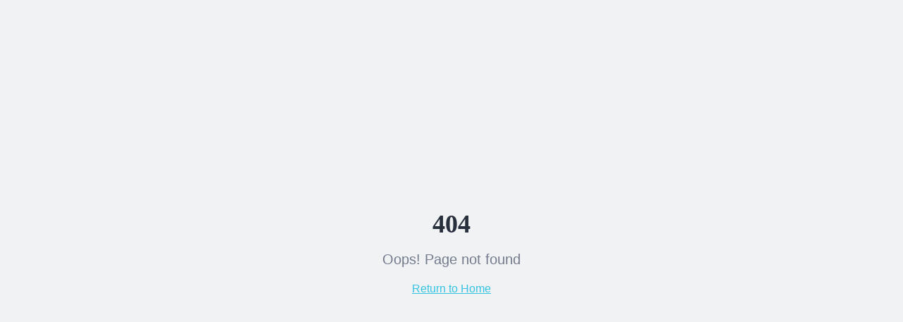

--- FILE ---
content_type: text/html; charset=utf-8
request_url: https://myspineandjoint.com/2020/07/29/simple-pelvic-traction-gives-inconsistent-relief-to-herniated-lumbar-disc-sufferers/
body_size: 758
content:
<!doctype html>
<html lang="en">
  <head>
    <meta charset="UTF-8" />
    <meta name="viewport" content="width=device-width, initial-scale=1.0" />
    <!-- TODO: Set the document title to the name of your application -->
    <title>My Spine And Joint</title>
    <meta name="description" content="My Spine &amp; Joint">
    <meta name="author" content="Lovable" />

    <!-- TODO: Update og:title to match your application name -->
    
    
    <meta property="og:type" content="website" />
    <meta property="og:image" content="https://storage.googleapis.com/gpt-engineer-file-uploads/DsQj26FL6CTcDeDylmRpYSidpb32/social-images/social-1767286376395-myS&amp;J.png">

    <meta name="twitter:card" content="summary_large_image" />
    <meta name="twitter:site" content="@Lovable" />
    <meta name="twitter:image" content="https://storage.googleapis.com/gpt-engineer-file-uploads/DsQj26FL6CTcDeDylmRpYSidpb32/social-images/social-1767286376395-myS&amp;J.png">
    
  
  <link rel="icon" type="image/png" href="https://storage.googleapis.com/gpt-engineer-file-uploads/DsQj26FL6CTcDeDylmRpYSidpb32/uploads/1767286395737-myS&amp;J.png">
  <meta property="og:title" content="My Spine And Joint">
  <meta name="twitter:title" content="My Spine And Joint">
  <meta property="og:description" content="My Spine &amp; Joint">
  <meta name="twitter:description" content="My Spine &amp; Joint">
  <script type="module" crossorigin src="/assets/index-JqQlmwgV.js"></script>
  <link rel="stylesheet" crossorigin href="/assets/index-QqCw1bBq.css">
<script defer src="https://myspineandjoint.com/~flock.js" data-proxy-url="https://myspineandjoint.com/~api/analytics"></script></head>

  <body>
    <div id="root"></div>
  </body>
</html>


--- FILE ---
content_type: text/javascript; charset=utf-8
request_url: https://myspineandjoint.com/assets/index-JqQlmwgV.js
body_size: 98709
content:
var hc=e=>{throw TypeError(e)};var ll=(e,t,n)=>t.has(e)||hc("Cannot "+n);var T=(e,t,n)=>(ll(e,t,"read from private field"),n?n.call(e):t.get(e)),Z=(e,t,n)=>t.has(e)?hc("Cannot add the same private member more than once"):t instanceof WeakSet?t.add(e):t.set(e,n),B=(e,t,n,r)=>(ll(e,t,"write to private field"),r?r.call(e,n):t.set(e,n),n),Pe=(e,t,n)=>(ll(e,t,"access private method"),n);var fi=(e,t,n,r)=>({set _(o){B(e,t,o,n)},get _(){return T(e,t,r)}});function yv(e,t){for(var n=0;n<t.length;n++){const r=t[n];if(typeof r!="string"&&!Array.isArray(r)){for(const o in r)if(o!=="default"&&!(o in e)){const i=Object.getOwnPropertyDescriptor(r,o);i&&Object.defineProperty(e,o,i.get?i:{enumerable:!0,get:()=>r[o]})}}}return Object.freeze(Object.defineProperty(e,Symbol.toStringTag,{value:"Module"}))}(function(){const t=document.createElement("link").relList;if(t&&t.supports&&t.supports("modulepreload"))return;for(const o of document.querySelectorAll('link[rel="modulepreload"]'))r(o);new MutationObserver(o=>{for(const i of o)if(i.type==="childList")for(const s of i.addedNodes)s.tagName==="LINK"&&s.rel==="modulepreload"&&r(s)}).observe(document,{childList:!0,subtree:!0});function n(o){const i={};return o.integrity&&(i.integrity=o.integrity),o.referrerPolicy&&(i.referrerPolicy=o.referrerPolicy),o.crossOrigin==="use-credentials"?i.credentials="include":o.crossOrigin==="anonymous"?i.credentials="omit":i.credentials="same-origin",i}function r(o){if(o.ep)return;o.ep=!0;const i=n(o);fetch(o.href,i)}})();function vf(e){return e&&e.__esModule&&Object.prototype.hasOwnProperty.call(e,"default")?e.default:e}var gf={exports:{}},Rs={},yf={exports:{}},Y={};/**
 * @license React
 * react.production.min.js
 *
 * Copyright (c) Facebook, Inc. and its affiliates.
 *
 * This source code is licensed under the MIT license found in the
 * LICENSE file in the root directory of this source tree.
 */var ti=Symbol.for("react.element"),wv=Symbol.for("react.portal"),xv=Symbol.for("react.fragment"),Sv=Symbol.for("react.strict_mode"),Ev=Symbol.for("react.profiler"),Cv=Symbol.for("react.provider"),kv=Symbol.for("react.context"),Pv=Symbol.for("react.forward_ref"),Tv=Symbol.for("react.suspense"),Rv=Symbol.for("react.memo"),bv=Symbol.for("react.lazy"),mc=Symbol.iterator;function Nv(e){return e===null||typeof e!="object"?null:(e=mc&&e[mc]||e["@@iterator"],typeof e=="function"?e:null)}var wf={isMounted:function(){return!1},enqueueForceUpdate:function(){},enqueueReplaceState:function(){},enqueueSetState:function(){}},xf=Object.assign,Sf={};function Jr(e,t,n){this.props=e,this.context=t,this.refs=Sf,this.updater=n||wf}Jr.prototype.isReactComponent={};Jr.prototype.setState=function(e,t){if(typeof e!="object"&&typeof e!="function"&&e!=null)throw Error("setState(...): takes an object of state variables to update or a function which returns an object of state variables.");this.updater.enqueueSetState(this,e,t,"setState")};Jr.prototype.forceUpdate=function(e){this.updater.enqueueForceUpdate(this,e,"forceUpdate")};function Ef(){}Ef.prototype=Jr.prototype;function Xa(e,t,n){this.props=e,this.context=t,this.refs=Sf,this.updater=n||wf}var qa=Xa.prototype=new Ef;qa.constructor=Xa;xf(qa,Jr.prototype);qa.isPureReactComponent=!0;var vc=Array.isArray,Cf=Object.prototype.hasOwnProperty,Za={current:null},kf={key:!0,ref:!0,__self:!0,__source:!0};function Pf(e,t,n){var r,o={},i=null,s=null;if(t!=null)for(r in t.ref!==void 0&&(s=t.ref),t.key!==void 0&&(i=""+t.key),t)Cf.call(t,r)&&!kf.hasOwnProperty(r)&&(o[r]=t[r]);var l=arguments.length-2;if(l===1)o.children=n;else if(1<l){for(var a=Array(l),u=0;u<l;u++)a[u]=arguments[u+2];o.children=a}if(e&&e.defaultProps)for(r in l=e.defaultProps,l)o[r]===void 0&&(o[r]=l[r]);return{$$typeof:ti,type:e,key:i,ref:s,props:o,_owner:Za.current}}function Ov(e,t){return{$$typeof:ti,type:e.type,key:t,ref:e.ref,props:e.props,_owner:e._owner}}function Ja(e){return typeof e=="object"&&e!==null&&e.$$typeof===ti}function _v(e){var t={"=":"=0",":":"=2"};return"$"+e.replace(/[=:]/g,function(n){return t[n]})}var gc=/\/+/g;function al(e,t){return typeof e=="object"&&e!==null&&e.key!=null?_v(""+e.key):t.toString(36)}function Ii(e,t,n,r,o){var i=typeof e;(i==="undefined"||i==="boolean")&&(e=null);var s=!1;if(e===null)s=!0;else switch(i){case"string":case"number":s=!0;break;case"object":switch(e.$$typeof){case ti:case wv:s=!0}}if(s)return s=e,o=o(s),e=r===""?"."+al(s,0):r,vc(o)?(n="",e!=null&&(n=e.replace(gc,"$&/")+"/"),Ii(o,t,n,"",function(u){return u})):o!=null&&(Ja(o)&&(o=Ov(o,n+(!o.key||s&&s.key===o.key?"":(""+o.key).replace(gc,"$&/")+"/")+e)),t.push(o)),1;if(s=0,r=r===""?".":r+":",vc(e))for(var l=0;l<e.length;l++){i=e[l];var a=r+al(i,l);s+=Ii(i,t,n,a,o)}else if(a=Nv(e),typeof a=="function")for(e=a.call(e),l=0;!(i=e.next()).done;)i=i.value,a=r+al(i,l++),s+=Ii(i,t,n,a,o);else if(i==="object")throw t=String(e),Error("Objects are not valid as a React child (found: "+(t==="[object Object]"?"object with keys {"+Object.keys(e).join(", ")+"}":t)+"). If you meant to render a collection of children, use an array instead.");return s}function pi(e,t,n){if(e==null)return e;var r=[],o=0;return Ii(e,r,"","",function(i){return t.call(n,i,o++)}),r}function Av(e){if(e._status===-1){var t=e._result;t=t(),t.then(function(n){(e._status===0||e._status===-1)&&(e._status=1,e._result=n)},function(n){(e._status===0||e._status===-1)&&(e._status=2,e._result=n)}),e._status===-1&&(e._status=0,e._result=t)}if(e._status===1)return e._result.default;throw e._result}var Ie={current:null},Di={transition:null},Mv={ReactCurrentDispatcher:Ie,ReactCurrentBatchConfig:Di,ReactCurrentOwner:Za};function Tf(){throw Error("act(...) is not supported in production builds of React.")}Y.Children={map:pi,forEach:function(e,t,n){pi(e,function(){t.apply(this,arguments)},n)},count:function(e){var t=0;return pi(e,function(){t++}),t},toArray:function(e){return pi(e,function(t){return t})||[]},only:function(e){if(!Ja(e))throw Error("React.Children.only expected to receive a single React element child.");return e}};Y.Component=Jr;Y.Fragment=xv;Y.Profiler=Ev;Y.PureComponent=Xa;Y.StrictMode=Sv;Y.Suspense=Tv;Y.__SECRET_INTERNALS_DO_NOT_USE_OR_YOU_WILL_BE_FIRED=Mv;Y.act=Tf;Y.cloneElement=function(e,t,n){if(e==null)throw Error("React.cloneElement(...): The argument must be a React element, but you passed "+e+".");var r=xf({},e.props),o=e.key,i=e.ref,s=e._owner;if(t!=null){if(t.ref!==void 0&&(i=t.ref,s=Za.current),t.key!==void 0&&(o=""+t.key),e.type&&e.type.defaultProps)var l=e.type.defaultProps;for(a in t)Cf.call(t,a)&&!kf.hasOwnProperty(a)&&(r[a]=t[a]===void 0&&l!==void 0?l[a]:t[a])}var a=arguments.length-2;if(a===1)r.children=n;else if(1<a){l=Array(a);for(var u=0;u<a;u++)l[u]=arguments[u+2];r.children=l}return{$$typeof:ti,type:e.type,key:o,ref:i,props:r,_owner:s}};Y.createContext=function(e){return e={$$typeof:kv,_currentValue:e,_currentValue2:e,_threadCount:0,Provider:null,Consumer:null,_defaultValue:null,_globalName:null},e.Provider={$$typeof:Cv,_context:e},e.Consumer=e};Y.createElement=Pf;Y.createFactory=function(e){var t=Pf.bind(null,e);return t.type=e,t};Y.createRef=function(){return{current:null}};Y.forwardRef=function(e){return{$$typeof:Pv,render:e}};Y.isValidElement=Ja;Y.lazy=function(e){return{$$typeof:bv,_payload:{_status:-1,_result:e},_init:Av}};Y.memo=function(e,t){return{$$typeof:Rv,type:e,compare:t===void 0?null:t}};Y.startTransition=function(e){var t=Di.transition;Di.transition={};try{e()}finally{Di.transition=t}};Y.unstable_act=Tf;Y.useCallback=function(e,t){return Ie.current.useCallback(e,t)};Y.useContext=function(e){return Ie.current.useContext(e)};Y.useDebugValue=function(){};Y.useDeferredValue=function(e){return Ie.current.useDeferredValue(e)};Y.useEffect=function(e,t){return Ie.current.useEffect(e,t)};Y.useId=function(){return Ie.current.useId()};Y.useImperativeHandle=function(e,t,n){return Ie.current.useImperativeHandle(e,t,n)};Y.useInsertionEffect=function(e,t){return Ie.current.useInsertionEffect(e,t)};Y.useLayoutEffect=function(e,t){return Ie.current.useLayoutEffect(e,t)};Y.useMemo=function(e,t){return Ie.current.useMemo(e,t)};Y.useReducer=function(e,t,n){return Ie.current.useReducer(e,t,n)};Y.useRef=function(e){return Ie.current.useRef(e)};Y.useState=function(e){return Ie.current.useState(e)};Y.useSyncExternalStore=function(e,t,n){return Ie.current.useSyncExternalStore(e,t,n)};Y.useTransition=function(){return Ie.current.useTransition()};Y.version="18.3.1";yf.exports=Y;var x=yf.exports;const _=vf(x),Rf=yv({__proto__:null,default:_},[x]);/**
 * @license React
 * react-jsx-runtime.production.min.js
 *
 * Copyright (c) Facebook, Inc. and its affiliates.
 *
 * This source code is licensed under the MIT license found in the
 * LICENSE file in the root directory of this source tree.
 */var Lv=x,Iv=Symbol.for("react.element"),Dv=Symbol.for("react.fragment"),jv=Object.prototype.hasOwnProperty,Fv=Lv.__SECRET_INTERNALS_DO_NOT_USE_OR_YOU_WILL_BE_FIRED.ReactCurrentOwner,zv={key:!0,ref:!0,__self:!0,__source:!0};function bf(e,t,n){var r,o={},i=null,s=null;n!==void 0&&(i=""+n),t.key!==void 0&&(i=""+t.key),t.ref!==void 0&&(s=t.ref);for(r in t)jv.call(t,r)&&!zv.hasOwnProperty(r)&&(o[r]=t[r]);if(e&&e.defaultProps)for(r in t=e.defaultProps,t)o[r]===void 0&&(o[r]=t[r]);return{$$typeof:Iv,type:e,key:i,ref:s,props:o,_owner:Fv.current}}Rs.Fragment=Dv;Rs.jsx=bf;Rs.jsxs=bf;gf.exports=Rs;var P=gf.exports,Nf={exports:{}},qe={},Of={exports:{}},_f={};/**
 * @license React
 * scheduler.production.min.js
 *
 * Copyright (c) Facebook, Inc. and its affiliates.
 *
 * This source code is licensed under the MIT license found in the
 * LICENSE file in the root directory of this source tree.
 */(function(e){function t(R,b){var I=R.length;R.push(b);e:for(;0<I;){var H=I-1>>>1,F=R[H];if(0<o(F,b))R[H]=b,R[I]=F,I=H;else break e}}function n(R){return R.length===0?null:R[0]}function r(R){if(R.length===0)return null;var b=R[0],I=R.pop();if(I!==b){R[0]=I;e:for(var H=0,F=R.length,K=F>>>1;H<K;){var X=2*(H+1)-1,he=R[X],ke=X+1,J=R[ke];if(0>o(he,I))ke<F&&0>o(J,he)?(R[H]=J,R[ke]=I,H=ke):(R[H]=he,R[X]=I,H=X);else if(ke<F&&0>o(J,I))R[H]=J,R[ke]=I,H=ke;else break e}}return b}function o(R,b){var I=R.sortIndex-b.sortIndex;return I!==0?I:R.id-b.id}if(typeof performance=="object"&&typeof performance.now=="function"){var i=performance;e.unstable_now=function(){return i.now()}}else{var s=Date,l=s.now();e.unstable_now=function(){return s.now()-l}}var a=[],u=[],c=1,f=null,h=3,d=!1,w=!1,g=!1,y=typeof setTimeout=="function"?setTimeout:null,m=typeof clearTimeout=="function"?clearTimeout:null,p=typeof setImmediate<"u"?setImmediate:null;typeof navigator<"u"&&navigator.scheduling!==void 0&&navigator.scheduling.isInputPending!==void 0&&navigator.scheduling.isInputPending.bind(navigator.scheduling);function v(R){for(var b=n(u);b!==null;){if(b.callback===null)r(u);else if(b.startTime<=R)r(u),b.sortIndex=b.expirationTime,t(a,b);else break;b=n(u)}}function S(R){if(g=!1,v(R),!w)if(n(a)!==null)w=!0,$(E);else{var b=n(u);b!==null&&V(S,b.startTime-R)}}function E(R,b){w=!1,g&&(g=!1,m(N),N=-1),d=!0;var I=h;try{for(v(b),f=n(a);f!==null&&(!(f.expirationTime>b)||R&&!z());){var H=f.callback;if(typeof H=="function"){f.callback=null,h=f.priorityLevel;var F=H(f.expirationTime<=b);b=e.unstable_now(),typeof F=="function"?f.callback=F:f===n(a)&&r(a),v(b)}else r(a);f=n(a)}if(f!==null)var K=!0;else{var X=n(u);X!==null&&V(S,X.startTime-b),K=!1}return K}finally{f=null,h=I,d=!1}}var C=!1,k=null,N=-1,M=5,A=-1;function z(){return!(e.unstable_now()-A<M)}function j(){if(k!==null){var R=e.unstable_now();A=R;var b=!0;try{b=k(!0,R)}finally{b?Q():(C=!1,k=null)}}else C=!1}var Q;if(typeof p=="function")Q=function(){p(j)};else if(typeof MessageChannel<"u"){var L=new MessageChannel,G=L.port2;L.port1.onmessage=j,Q=function(){G.postMessage(null)}}else Q=function(){y(j,0)};function $(R){k=R,C||(C=!0,Q())}function V(R,b){N=y(function(){R(e.unstable_now())},b)}e.unstable_IdlePriority=5,e.unstable_ImmediatePriority=1,e.unstable_LowPriority=4,e.unstable_NormalPriority=3,e.unstable_Profiling=null,e.unstable_UserBlockingPriority=2,e.unstable_cancelCallback=function(R){R.callback=null},e.unstable_continueExecution=function(){w||d||(w=!0,$(E))},e.unstable_forceFrameRate=function(R){0>R||125<R?console.error("forceFrameRate takes a positive int between 0 and 125, forcing frame rates higher than 125 fps is not supported"):M=0<R?Math.floor(1e3/R):5},e.unstable_getCurrentPriorityLevel=function(){return h},e.unstable_getFirstCallbackNode=function(){return n(a)},e.unstable_next=function(R){switch(h){case 1:case 2:case 3:var b=3;break;default:b=h}var I=h;h=b;try{return R()}finally{h=I}},e.unstable_pauseExecution=function(){},e.unstable_requestPaint=function(){},e.unstable_runWithPriority=function(R,b){switch(R){case 1:case 2:case 3:case 4:case 5:break;default:R=3}var I=h;h=R;try{return b()}finally{h=I}},e.unstable_scheduleCallback=function(R,b,I){var H=e.unstable_now();switch(typeof I=="object"&&I!==null?(I=I.delay,I=typeof I=="number"&&0<I?H+I:H):I=H,R){case 1:var F=-1;break;case 2:F=250;break;case 5:F=1073741823;break;case 4:F=1e4;break;default:F=5e3}return F=I+F,R={id:c++,callback:b,priorityLevel:R,startTime:I,expirationTime:F,sortIndex:-1},I>H?(R.sortIndex=I,t(u,R),n(a)===null&&R===n(u)&&(g?(m(N),N=-1):g=!0,V(S,I-H))):(R.sortIndex=F,t(a,R),w||d||(w=!0,$(E))),R},e.unstable_shouldYield=z,e.unstable_wrapCallback=function(R){var b=h;return function(){var I=h;h=b;try{return R.apply(this,arguments)}finally{h=I}}}})(_f);Of.exports=_f;var $v=Of.exports;/**
 * @license React
 * react-dom.production.min.js
 *
 * Copyright (c) Facebook, Inc. and its affiliates.
 *
 * This source code is licensed under the MIT license found in the
 * LICENSE file in the root directory of this source tree.
 */var Uv=x,Xe=$v;function O(e){for(var t="https://reactjs.org/docs/error-decoder.html?invariant="+e,n=1;n<arguments.length;n++)t+="&args[]="+encodeURIComponent(arguments[n]);return"Minified React error #"+e+"; visit "+t+" for the full message or use the non-minified dev environment for full errors and additional helpful warnings."}var Af=new Set,Ao={};function ir(e,t){Hr(e,t),Hr(e+"Capture",t)}function Hr(e,t){for(Ao[e]=t,e=0;e<t.length;e++)Af.add(t[e])}var Ht=!(typeof window>"u"||typeof window.document>"u"||typeof window.document.createElement>"u"),Ul=Object.prototype.hasOwnProperty,Bv=/^[:A-Z_a-z\u00C0-\u00D6\u00D8-\u00F6\u00F8-\u02FF\u0370-\u037D\u037F-\u1FFF\u200C-\u200D\u2070-\u218F\u2C00-\u2FEF\u3001-\uD7FF\uF900-\uFDCF\uFDF0-\uFFFD][:A-Z_a-z\u00C0-\u00D6\u00D8-\u00F6\u00F8-\u02FF\u0370-\u037D\u037F-\u1FFF\u200C-\u200D\u2070-\u218F\u2C00-\u2FEF\u3001-\uD7FF\uF900-\uFDCF\uFDF0-\uFFFD\-.0-9\u00B7\u0300-\u036F\u203F-\u2040]*$/,yc={},wc={};function Vv(e){return Ul.call(wc,e)?!0:Ul.call(yc,e)?!1:Bv.test(e)?wc[e]=!0:(yc[e]=!0,!1)}function Hv(e,t,n,r){if(n!==null&&n.type===0)return!1;switch(typeof t){case"function":case"symbol":return!0;case"boolean":return r?!1:n!==null?!n.acceptsBooleans:(e=e.toLowerCase().slice(0,5),e!=="data-"&&e!=="aria-");default:return!1}}function Wv(e,t,n,r){if(t===null||typeof t>"u"||Hv(e,t,n,r))return!0;if(r)return!1;if(n!==null)switch(n.type){case 3:return!t;case 4:return t===!1;case 5:return isNaN(t);case 6:return isNaN(t)||1>t}return!1}function De(e,t,n,r,o,i,s){this.acceptsBooleans=t===2||t===3||t===4,this.attributeName=r,this.attributeNamespace=o,this.mustUseProperty=n,this.propertyName=e,this.type=t,this.sanitizeURL=i,this.removeEmptyString=s}var Ce={};"children dangerouslySetInnerHTML defaultValue defaultChecked innerHTML suppressContentEditableWarning suppressHydrationWarning style".split(" ").forEach(function(e){Ce[e]=new De(e,0,!1,e,null,!1,!1)});[["acceptCharset","accept-charset"],["className","class"],["htmlFor","for"],["httpEquiv","http-equiv"]].forEach(function(e){var t=e[0];Ce[t]=new De(t,1,!1,e[1],null,!1,!1)});["contentEditable","draggable","spellCheck","value"].forEach(function(e){Ce[e]=new De(e,2,!1,e.toLowerCase(),null,!1,!1)});["autoReverse","externalResourcesRequired","focusable","preserveAlpha"].forEach(function(e){Ce[e]=new De(e,2,!1,e,null,!1,!1)});"allowFullScreen async autoFocus autoPlay controls default defer disabled disablePictureInPicture disableRemotePlayback formNoValidate hidden loop noModule noValidate open playsInline readOnly required reversed scoped seamless itemScope".split(" ").forEach(function(e){Ce[e]=new De(e,3,!1,e.toLowerCase(),null,!1,!1)});["checked","multiple","muted","selected"].forEach(function(e){Ce[e]=new De(e,3,!0,e,null,!1,!1)});["capture","download"].forEach(function(e){Ce[e]=new De(e,4,!1,e,null,!1,!1)});["cols","rows","size","span"].forEach(function(e){Ce[e]=new De(e,6,!1,e,null,!1,!1)});["rowSpan","start"].forEach(function(e){Ce[e]=new De(e,5,!1,e.toLowerCase(),null,!1,!1)});var eu=/[\-:]([a-z])/g;function tu(e){return e[1].toUpperCase()}"accent-height alignment-baseline arabic-form baseline-shift cap-height clip-path clip-rule color-interpolation color-interpolation-filters color-profile color-rendering dominant-baseline enable-background fill-opacity fill-rule flood-color flood-opacity font-family font-size font-size-adjust font-stretch font-style font-variant font-weight glyph-name glyph-orientation-horizontal glyph-orientation-vertical horiz-adv-x horiz-origin-x image-rendering letter-spacing lighting-color marker-end marker-mid marker-start overline-position overline-thickness paint-order panose-1 pointer-events rendering-intent shape-rendering stop-color stop-opacity strikethrough-position strikethrough-thickness stroke-dasharray stroke-dashoffset stroke-linecap stroke-linejoin stroke-miterlimit stroke-opacity stroke-width text-anchor text-decoration text-rendering underline-position underline-thickness unicode-bidi unicode-range units-per-em v-alphabetic v-hanging v-ideographic v-mathematical vector-effect vert-adv-y vert-origin-x vert-origin-y word-spacing writing-mode xmlns:xlink x-height".split(" ").forEach(function(e){var t=e.replace(eu,tu);Ce[t]=new De(t,1,!1,e,null,!1,!1)});"xlink:actuate xlink:arcrole xlink:role xlink:show xlink:title xlink:type".split(" ").forEach(function(e){var t=e.replace(eu,tu);Ce[t]=new De(t,1,!1,e,"http://www.w3.org/1999/xlink",!1,!1)});["xml:base","xml:lang","xml:space"].forEach(function(e){var t=e.replace(eu,tu);Ce[t]=new De(t,1,!1,e,"http://www.w3.org/XML/1998/namespace",!1,!1)});["tabIndex","crossOrigin"].forEach(function(e){Ce[e]=new De(e,1,!1,e.toLowerCase(),null,!1,!1)});Ce.xlinkHref=new De("xlinkHref",1,!1,"xlink:href","http://www.w3.org/1999/xlink",!0,!1);["src","href","action","formAction"].forEach(function(e){Ce[e]=new De(e,1,!1,e.toLowerCase(),null,!0,!0)});function nu(e,t,n,r){var o=Ce.hasOwnProperty(t)?Ce[t]:null;(o!==null?o.type!==0:r||!(2<t.length)||t[0]!=="o"&&t[0]!=="O"||t[1]!=="n"&&t[1]!=="N")&&(Wv(t,n,o,r)&&(n=null),r||o===null?Vv(t)&&(n===null?e.removeAttribute(t):e.setAttribute(t,""+n)):o.mustUseProperty?e[o.propertyName]=n===null?o.type===3?!1:"":n:(t=o.attributeName,r=o.attributeNamespace,n===null?e.removeAttribute(t):(o=o.type,n=o===3||o===4&&n===!0?"":""+n,r?e.setAttributeNS(r,t,n):e.setAttribute(t,n))))}var Xt=Uv.__SECRET_INTERNALS_DO_NOT_USE_OR_YOU_WILL_BE_FIRED,hi=Symbol.for("react.element"),mr=Symbol.for("react.portal"),vr=Symbol.for("react.fragment"),ru=Symbol.for("react.strict_mode"),Bl=Symbol.for("react.profiler"),Mf=Symbol.for("react.provider"),Lf=Symbol.for("react.context"),ou=Symbol.for("react.forward_ref"),Vl=Symbol.for("react.suspense"),Hl=Symbol.for("react.suspense_list"),iu=Symbol.for("react.memo"),an=Symbol.for("react.lazy"),If=Symbol.for("react.offscreen"),xc=Symbol.iterator;function lo(e){return e===null||typeof e!="object"?null:(e=xc&&e[xc]||e["@@iterator"],typeof e=="function"?e:null)}var ce=Object.assign,ul;function yo(e){if(ul===void 0)try{throw Error()}catch(n){var t=n.stack.trim().match(/\n( *(at )?)/);ul=t&&t[1]||""}return`
`+ul+e}var cl=!1;function dl(e,t){if(!e||cl)return"";cl=!0;var n=Error.prepareStackTrace;Error.prepareStackTrace=void 0;try{if(t)if(t=function(){throw Error()},Object.defineProperty(t.prototype,"props",{set:function(){throw Error()}}),typeof Reflect=="object"&&Reflect.construct){try{Reflect.construct(t,[])}catch(u){var r=u}Reflect.construct(e,[],t)}else{try{t.call()}catch(u){r=u}e.call(t.prototype)}else{try{throw Error()}catch(u){r=u}e()}}catch(u){if(u&&r&&typeof u.stack=="string"){for(var o=u.stack.split(`
`),i=r.stack.split(`
`),s=o.length-1,l=i.length-1;1<=s&&0<=l&&o[s]!==i[l];)l--;for(;1<=s&&0<=l;s--,l--)if(o[s]!==i[l]){if(s!==1||l!==1)do if(s--,l--,0>l||o[s]!==i[l]){var a=`
`+o[s].replace(" at new "," at ");return e.displayName&&a.includes("<anonymous>")&&(a=a.replace("<anonymous>",e.displayName)),a}while(1<=s&&0<=l);break}}}finally{cl=!1,Error.prepareStackTrace=n}return(e=e?e.displayName||e.name:"")?yo(e):""}function Qv(e){switch(e.tag){case 5:return yo(e.type);case 16:return yo("Lazy");case 13:return yo("Suspense");case 19:return yo("SuspenseList");case 0:case 2:case 15:return e=dl(e.type,!1),e;case 11:return e=dl(e.type.render,!1),e;case 1:return e=dl(e.type,!0),e;default:return""}}function Wl(e){if(e==null)return null;if(typeof e=="function")return e.displayName||e.name||null;if(typeof e=="string")return e;switch(e){case vr:return"Fragment";case mr:return"Portal";case Bl:return"Profiler";case ru:return"StrictMode";case Vl:return"Suspense";case Hl:return"SuspenseList"}if(typeof e=="object")switch(e.$$typeof){case Lf:return(e.displayName||"Context")+".Consumer";case Mf:return(e._context.displayName||"Context")+".Provider";case ou:var t=e.render;return e=e.displayName,e||(e=t.displayName||t.name||"",e=e!==""?"ForwardRef("+e+")":"ForwardRef"),e;case iu:return t=e.displayName||null,t!==null?t:Wl(e.type)||"Memo";case an:t=e._payload,e=e._init;try{return Wl(e(t))}catch{}}return null}function Kv(e){var t=e.type;switch(e.tag){case 24:return"Cache";case 9:return(t.displayName||"Context")+".Consumer";case 10:return(t._context.displayName||"Context")+".Provider";case 18:return"DehydratedFragment";case 11:return e=t.render,e=e.displayName||e.name||"",t.displayName||(e!==""?"ForwardRef("+e+")":"ForwardRef");case 7:return"Fragment";case 5:return t;case 4:return"Portal";case 3:return"Root";case 6:return"Text";case 16:return Wl(t);case 8:return t===ru?"StrictMode":"Mode";case 22:return"Offscreen";case 12:return"Profiler";case 21:return"Scope";case 13:return"Suspense";case 19:return"SuspenseList";case 25:return"TracingMarker";case 1:case 0:case 17:case 2:case 14:case 15:if(typeof t=="function")return t.displayName||t.name||null;if(typeof t=="string")return t}return null}function bn(e){switch(typeof e){case"boolean":case"number":case"string":case"undefined":return e;case"object":return e;default:return""}}function Df(e){var t=e.type;return(e=e.nodeName)&&e.toLowerCase()==="input"&&(t==="checkbox"||t==="radio")}function Yv(e){var t=Df(e)?"checked":"value",n=Object.getOwnPropertyDescriptor(e.constructor.prototype,t),r=""+e[t];if(!e.hasOwnProperty(t)&&typeof n<"u"&&typeof n.get=="function"&&typeof n.set=="function"){var o=n.get,i=n.set;return Object.defineProperty(e,t,{configurable:!0,get:function(){return o.call(this)},set:function(s){r=""+s,i.call(this,s)}}),Object.defineProperty(e,t,{enumerable:n.enumerable}),{getValue:function(){return r},setValue:function(s){r=""+s},stopTracking:function(){e._valueTracker=null,delete e[t]}}}}function mi(e){e._valueTracker||(e._valueTracker=Yv(e))}function jf(e){if(!e)return!1;var t=e._valueTracker;if(!t)return!0;var n=t.getValue(),r="";return e&&(r=Df(e)?e.checked?"true":"false":e.value),e=r,e!==n?(t.setValue(e),!0):!1}function Xi(e){if(e=e||(typeof document<"u"?document:void 0),typeof e>"u")return null;try{return e.activeElement||e.body}catch{return e.body}}function Ql(e,t){var n=t.checked;return ce({},t,{defaultChecked:void 0,defaultValue:void 0,value:void 0,checked:n??e._wrapperState.initialChecked})}function Sc(e,t){var n=t.defaultValue==null?"":t.defaultValue,r=t.checked!=null?t.checked:t.defaultChecked;n=bn(t.value!=null?t.value:n),e._wrapperState={initialChecked:r,initialValue:n,controlled:t.type==="checkbox"||t.type==="radio"?t.checked!=null:t.value!=null}}function Ff(e,t){t=t.checked,t!=null&&nu(e,"checked",t,!1)}function Kl(e,t){Ff(e,t);var n=bn(t.value),r=t.type;if(n!=null)r==="number"?(n===0&&e.value===""||e.value!=n)&&(e.value=""+n):e.value!==""+n&&(e.value=""+n);else if(r==="submit"||r==="reset"){e.removeAttribute("value");return}t.hasOwnProperty("value")?Yl(e,t.type,n):t.hasOwnProperty("defaultValue")&&Yl(e,t.type,bn(t.defaultValue)),t.checked==null&&t.defaultChecked!=null&&(e.defaultChecked=!!t.defaultChecked)}function Ec(e,t,n){if(t.hasOwnProperty("value")||t.hasOwnProperty("defaultValue")){var r=t.type;if(!(r!=="submit"&&r!=="reset"||t.value!==void 0&&t.value!==null))return;t=""+e._wrapperState.initialValue,n||t===e.value||(e.value=t),e.defaultValue=t}n=e.name,n!==""&&(e.name=""),e.defaultChecked=!!e._wrapperState.initialChecked,n!==""&&(e.name=n)}function Yl(e,t,n){(t!=="number"||Xi(e.ownerDocument)!==e)&&(n==null?e.defaultValue=""+e._wrapperState.initialValue:e.defaultValue!==""+n&&(e.defaultValue=""+n))}var wo=Array.isArray;function Rr(e,t,n,r){if(e=e.options,t){t={};for(var o=0;o<n.length;o++)t["$"+n[o]]=!0;for(n=0;n<e.length;n++)o=t.hasOwnProperty("$"+e[n].value),e[n].selected!==o&&(e[n].selected=o),o&&r&&(e[n].defaultSelected=!0)}else{for(n=""+bn(n),t=null,o=0;o<e.length;o++){if(e[o].value===n){e[o].selected=!0,r&&(e[o].defaultSelected=!0);return}t!==null||e[o].disabled||(t=e[o])}t!==null&&(t.selected=!0)}}function Gl(e,t){if(t.dangerouslySetInnerHTML!=null)throw Error(O(91));return ce({},t,{value:void 0,defaultValue:void 0,children:""+e._wrapperState.initialValue})}function Cc(e,t){var n=t.value;if(n==null){if(n=t.children,t=t.defaultValue,n!=null){if(t!=null)throw Error(O(92));if(wo(n)){if(1<n.length)throw Error(O(93));n=n[0]}t=n}t==null&&(t=""),n=t}e._wrapperState={initialValue:bn(n)}}function zf(e,t){var n=bn(t.value),r=bn(t.defaultValue);n!=null&&(n=""+n,n!==e.value&&(e.value=n),t.defaultValue==null&&e.defaultValue!==n&&(e.defaultValue=n)),r!=null&&(e.defaultValue=""+r)}function kc(e){var t=e.textContent;t===e._wrapperState.initialValue&&t!==""&&t!==null&&(e.value=t)}function $f(e){switch(e){case"svg":return"http://www.w3.org/2000/svg";case"math":return"http://www.w3.org/1998/Math/MathML";default:return"http://www.w3.org/1999/xhtml"}}function Xl(e,t){return e==null||e==="http://www.w3.org/1999/xhtml"?$f(t):e==="http://www.w3.org/2000/svg"&&t==="foreignObject"?"http://www.w3.org/1999/xhtml":e}var vi,Uf=function(e){return typeof MSApp<"u"&&MSApp.execUnsafeLocalFunction?function(t,n,r,o){MSApp.execUnsafeLocalFunction(function(){return e(t,n,r,o)})}:e}(function(e,t){if(e.namespaceURI!=="http://www.w3.org/2000/svg"||"innerHTML"in e)e.innerHTML=t;else{for(vi=vi||document.createElement("div"),vi.innerHTML="<svg>"+t.valueOf().toString()+"</svg>",t=vi.firstChild;e.firstChild;)e.removeChild(e.firstChild);for(;t.firstChild;)e.appendChild(t.firstChild)}});function Mo(e,t){if(t){var n=e.firstChild;if(n&&n===e.lastChild&&n.nodeType===3){n.nodeValue=t;return}}e.textContent=t}var Eo={animationIterationCount:!0,aspectRatio:!0,borderImageOutset:!0,borderImageSlice:!0,borderImageWidth:!0,boxFlex:!0,boxFlexGroup:!0,boxOrdinalGroup:!0,columnCount:!0,columns:!0,flex:!0,flexGrow:!0,flexPositive:!0,flexShrink:!0,flexNegative:!0,flexOrder:!0,gridArea:!0,gridRow:!0,gridRowEnd:!0,gridRowSpan:!0,gridRowStart:!0,gridColumn:!0,gridColumnEnd:!0,gridColumnSpan:!0,gridColumnStart:!0,fontWeight:!0,lineClamp:!0,lineHeight:!0,opacity:!0,order:!0,orphans:!0,tabSize:!0,widows:!0,zIndex:!0,zoom:!0,fillOpacity:!0,floodOpacity:!0,stopOpacity:!0,strokeDasharray:!0,strokeDashoffset:!0,strokeMiterlimit:!0,strokeOpacity:!0,strokeWidth:!0},Gv=["Webkit","ms","Moz","O"];Object.keys(Eo).forEach(function(e){Gv.forEach(function(t){t=t+e.charAt(0).toUpperCase()+e.substring(1),Eo[t]=Eo[e]})});function Bf(e,t,n){return t==null||typeof t=="boolean"||t===""?"":n||typeof t!="number"||t===0||Eo.hasOwnProperty(e)&&Eo[e]?(""+t).trim():t+"px"}function Vf(e,t){e=e.style;for(var n in t)if(t.hasOwnProperty(n)){var r=n.indexOf("--")===0,o=Bf(n,t[n],r);n==="float"&&(n="cssFloat"),r?e.setProperty(n,o):e[n]=o}}var Xv=ce({menuitem:!0},{area:!0,base:!0,br:!0,col:!0,embed:!0,hr:!0,img:!0,input:!0,keygen:!0,link:!0,meta:!0,param:!0,source:!0,track:!0,wbr:!0});function ql(e,t){if(t){if(Xv[e]&&(t.children!=null||t.dangerouslySetInnerHTML!=null))throw Error(O(137,e));if(t.dangerouslySetInnerHTML!=null){if(t.children!=null)throw Error(O(60));if(typeof t.dangerouslySetInnerHTML!="object"||!("__html"in t.dangerouslySetInnerHTML))throw Error(O(61))}if(t.style!=null&&typeof t.style!="object")throw Error(O(62))}}function Zl(e,t){if(e.indexOf("-")===-1)return typeof t.is=="string";switch(e){case"annotation-xml":case"color-profile":case"font-face":case"font-face-src":case"font-face-uri":case"font-face-format":case"font-face-name":case"missing-glyph":return!1;default:return!0}}var Jl=null;function su(e){return e=e.target||e.srcElement||window,e.correspondingUseElement&&(e=e.correspondingUseElement),e.nodeType===3?e.parentNode:e}var ea=null,br=null,Nr=null;function Pc(e){if(e=oi(e)){if(typeof ea!="function")throw Error(O(280));var t=e.stateNode;t&&(t=As(t),ea(e.stateNode,e.type,t))}}function Hf(e){br?Nr?Nr.push(e):Nr=[e]:br=e}function Wf(){if(br){var e=br,t=Nr;if(Nr=br=null,Pc(e),t)for(e=0;e<t.length;e++)Pc(t[e])}}function Qf(e,t){return e(t)}function Kf(){}var fl=!1;function Yf(e,t,n){if(fl)return e(t,n);fl=!0;try{return Qf(e,t,n)}finally{fl=!1,(br!==null||Nr!==null)&&(Kf(),Wf())}}function Lo(e,t){var n=e.stateNode;if(n===null)return null;var r=As(n);if(r===null)return null;n=r[t];e:switch(t){case"onClick":case"onClickCapture":case"onDoubleClick":case"onDoubleClickCapture":case"onMouseDown":case"onMouseDownCapture":case"onMouseMove":case"onMouseMoveCapture":case"onMouseUp":case"onMouseUpCapture":case"onMouseEnter":(r=!r.disabled)||(e=e.type,r=!(e==="button"||e==="input"||e==="select"||e==="textarea")),e=!r;break e;default:e=!1}if(e)return null;if(n&&typeof n!="function")throw Error(O(231,t,typeof n));return n}var ta=!1;if(Ht)try{var ao={};Object.defineProperty(ao,"passive",{get:function(){ta=!0}}),window.addEventListener("test",ao,ao),window.removeEventListener("test",ao,ao)}catch{ta=!1}function qv(e,t,n,r,o,i,s,l,a){var u=Array.prototype.slice.call(arguments,3);try{t.apply(n,u)}catch(c){this.onError(c)}}var Co=!1,qi=null,Zi=!1,na=null,Zv={onError:function(e){Co=!0,qi=e}};function Jv(e,t,n,r,o,i,s,l,a){Co=!1,qi=null,qv.apply(Zv,arguments)}function eg(e,t,n,r,o,i,s,l,a){if(Jv.apply(this,arguments),Co){if(Co){var u=qi;Co=!1,qi=null}else throw Error(O(198));Zi||(Zi=!0,na=u)}}function sr(e){var t=e,n=e;if(e.alternate)for(;t.return;)t=t.return;else{e=t;do t=e,t.flags&4098&&(n=t.return),e=t.return;while(e)}return t.tag===3?n:null}function Gf(e){if(e.tag===13){var t=e.memoizedState;if(t===null&&(e=e.alternate,e!==null&&(t=e.memoizedState)),t!==null)return t.dehydrated}return null}function Tc(e){if(sr(e)!==e)throw Error(O(188))}function tg(e){var t=e.alternate;if(!t){if(t=sr(e),t===null)throw Error(O(188));return t!==e?null:e}for(var n=e,r=t;;){var o=n.return;if(o===null)break;var i=o.alternate;if(i===null){if(r=o.return,r!==null){n=r;continue}break}if(o.child===i.child){for(i=o.child;i;){if(i===n)return Tc(o),e;if(i===r)return Tc(o),t;i=i.sibling}throw Error(O(188))}if(n.return!==r.return)n=o,r=i;else{for(var s=!1,l=o.child;l;){if(l===n){s=!0,n=o,r=i;break}if(l===r){s=!0,r=o,n=i;break}l=l.sibling}if(!s){for(l=i.child;l;){if(l===n){s=!0,n=i,r=o;break}if(l===r){s=!0,r=i,n=o;break}l=l.sibling}if(!s)throw Error(O(189))}}if(n.alternate!==r)throw Error(O(190))}if(n.tag!==3)throw Error(O(188));return n.stateNode.current===n?e:t}function Xf(e){return e=tg(e),e!==null?qf(e):null}function qf(e){if(e.tag===5||e.tag===6)return e;for(e=e.child;e!==null;){var t=qf(e);if(t!==null)return t;e=e.sibling}return null}var Zf=Xe.unstable_scheduleCallback,Rc=Xe.unstable_cancelCallback,ng=Xe.unstable_shouldYield,rg=Xe.unstable_requestPaint,pe=Xe.unstable_now,og=Xe.unstable_getCurrentPriorityLevel,lu=Xe.unstable_ImmediatePriority,Jf=Xe.unstable_UserBlockingPriority,Ji=Xe.unstable_NormalPriority,ig=Xe.unstable_LowPriority,ep=Xe.unstable_IdlePriority,bs=null,_t=null;function sg(e){if(_t&&typeof _t.onCommitFiberRoot=="function")try{_t.onCommitFiberRoot(bs,e,void 0,(e.current.flags&128)===128)}catch{}}var yt=Math.clz32?Math.clz32:ug,lg=Math.log,ag=Math.LN2;function ug(e){return e>>>=0,e===0?32:31-(lg(e)/ag|0)|0}var gi=64,yi=4194304;function xo(e){switch(e&-e){case 1:return 1;case 2:return 2;case 4:return 4;case 8:return 8;case 16:return 16;case 32:return 32;case 64:case 128:case 256:case 512:case 1024:case 2048:case 4096:case 8192:case 16384:case 32768:case 65536:case 131072:case 262144:case 524288:case 1048576:case 2097152:return e&4194240;case 4194304:case 8388608:case 16777216:case 33554432:case 67108864:return e&130023424;case 134217728:return 134217728;case 268435456:return 268435456;case 536870912:return 536870912;case 1073741824:return 1073741824;default:return e}}function es(e,t){var n=e.pendingLanes;if(n===0)return 0;var r=0,o=e.suspendedLanes,i=e.pingedLanes,s=n&268435455;if(s!==0){var l=s&~o;l!==0?r=xo(l):(i&=s,i!==0&&(r=xo(i)))}else s=n&~o,s!==0?r=xo(s):i!==0&&(r=xo(i));if(r===0)return 0;if(t!==0&&t!==r&&!(t&o)&&(o=r&-r,i=t&-t,o>=i||o===16&&(i&4194240)!==0))return t;if(r&4&&(r|=n&16),t=e.entangledLanes,t!==0)for(e=e.entanglements,t&=r;0<t;)n=31-yt(t),o=1<<n,r|=e[n],t&=~o;return r}function cg(e,t){switch(e){case 1:case 2:case 4:return t+250;case 8:case 16:case 32:case 64:case 128:case 256:case 512:case 1024:case 2048:case 4096:case 8192:case 16384:case 32768:case 65536:case 131072:case 262144:case 524288:case 1048576:case 2097152:return t+5e3;case 4194304:case 8388608:case 16777216:case 33554432:case 67108864:return-1;case 134217728:case 268435456:case 536870912:case 1073741824:return-1;default:return-1}}function dg(e,t){for(var n=e.suspendedLanes,r=e.pingedLanes,o=e.expirationTimes,i=e.pendingLanes;0<i;){var s=31-yt(i),l=1<<s,a=o[s];a===-1?(!(l&n)||l&r)&&(o[s]=cg(l,t)):a<=t&&(e.expiredLanes|=l),i&=~l}}function ra(e){return e=e.pendingLanes&-1073741825,e!==0?e:e&1073741824?1073741824:0}function tp(){var e=gi;return gi<<=1,!(gi&4194240)&&(gi=64),e}function pl(e){for(var t=[],n=0;31>n;n++)t.push(e);return t}function ni(e,t,n){e.pendingLanes|=t,t!==536870912&&(e.suspendedLanes=0,e.pingedLanes=0),e=e.eventTimes,t=31-yt(t),e[t]=n}function fg(e,t){var n=e.pendingLanes&~t;e.pendingLanes=t,e.suspendedLanes=0,e.pingedLanes=0,e.expiredLanes&=t,e.mutableReadLanes&=t,e.entangledLanes&=t,t=e.entanglements;var r=e.eventTimes;for(e=e.expirationTimes;0<n;){var o=31-yt(n),i=1<<o;t[o]=0,r[o]=-1,e[o]=-1,n&=~i}}function au(e,t){var n=e.entangledLanes|=t;for(e=e.entanglements;n;){var r=31-yt(n),o=1<<r;o&t|e[r]&t&&(e[r]|=t),n&=~o}}var ee=0;function np(e){return e&=-e,1<e?4<e?e&268435455?16:536870912:4:1}var rp,uu,op,ip,sp,oa=!1,wi=[],xn=null,Sn=null,En=null,Io=new Map,Do=new Map,cn=[],pg="mousedown mouseup touchcancel touchend touchstart auxclick dblclick pointercancel pointerdown pointerup dragend dragstart drop compositionend compositionstart keydown keypress keyup input textInput copy cut paste click change contextmenu reset submit".split(" ");function bc(e,t){switch(e){case"focusin":case"focusout":xn=null;break;case"dragenter":case"dragleave":Sn=null;break;case"mouseover":case"mouseout":En=null;break;case"pointerover":case"pointerout":Io.delete(t.pointerId);break;case"gotpointercapture":case"lostpointercapture":Do.delete(t.pointerId)}}function uo(e,t,n,r,o,i){return e===null||e.nativeEvent!==i?(e={blockedOn:t,domEventName:n,eventSystemFlags:r,nativeEvent:i,targetContainers:[o]},t!==null&&(t=oi(t),t!==null&&uu(t)),e):(e.eventSystemFlags|=r,t=e.targetContainers,o!==null&&t.indexOf(o)===-1&&t.push(o),e)}function hg(e,t,n,r,o){switch(t){case"focusin":return xn=uo(xn,e,t,n,r,o),!0;case"dragenter":return Sn=uo(Sn,e,t,n,r,o),!0;case"mouseover":return En=uo(En,e,t,n,r,o),!0;case"pointerover":var i=o.pointerId;return Io.set(i,uo(Io.get(i)||null,e,t,n,r,o)),!0;case"gotpointercapture":return i=o.pointerId,Do.set(i,uo(Do.get(i)||null,e,t,n,r,o)),!0}return!1}function lp(e){var t=Bn(e.target);if(t!==null){var n=sr(t);if(n!==null){if(t=n.tag,t===13){if(t=Gf(n),t!==null){e.blockedOn=t,sp(e.priority,function(){op(n)});return}}else if(t===3&&n.stateNode.current.memoizedState.isDehydrated){e.blockedOn=n.tag===3?n.stateNode.containerInfo:null;return}}}e.blockedOn=null}function ji(e){if(e.blockedOn!==null)return!1;for(var t=e.targetContainers;0<t.length;){var n=ia(e.domEventName,e.eventSystemFlags,t[0],e.nativeEvent);if(n===null){n=e.nativeEvent;var r=new n.constructor(n.type,n);Jl=r,n.target.dispatchEvent(r),Jl=null}else return t=oi(n),t!==null&&uu(t),e.blockedOn=n,!1;t.shift()}return!0}function Nc(e,t,n){ji(e)&&n.delete(t)}function mg(){oa=!1,xn!==null&&ji(xn)&&(xn=null),Sn!==null&&ji(Sn)&&(Sn=null),En!==null&&ji(En)&&(En=null),Io.forEach(Nc),Do.forEach(Nc)}function co(e,t){e.blockedOn===t&&(e.blockedOn=null,oa||(oa=!0,Xe.unstable_scheduleCallback(Xe.unstable_NormalPriority,mg)))}function jo(e){function t(o){return co(o,e)}if(0<wi.length){co(wi[0],e);for(var n=1;n<wi.length;n++){var r=wi[n];r.blockedOn===e&&(r.blockedOn=null)}}for(xn!==null&&co(xn,e),Sn!==null&&co(Sn,e),En!==null&&co(En,e),Io.forEach(t),Do.forEach(t),n=0;n<cn.length;n++)r=cn[n],r.blockedOn===e&&(r.blockedOn=null);for(;0<cn.length&&(n=cn[0],n.blockedOn===null);)lp(n),n.blockedOn===null&&cn.shift()}var Or=Xt.ReactCurrentBatchConfig,ts=!0;function vg(e,t,n,r){var o=ee,i=Or.transition;Or.transition=null;try{ee=1,cu(e,t,n,r)}finally{ee=o,Or.transition=i}}function gg(e,t,n,r){var o=ee,i=Or.transition;Or.transition=null;try{ee=4,cu(e,t,n,r)}finally{ee=o,Or.transition=i}}function cu(e,t,n,r){if(ts){var o=ia(e,t,n,r);if(o===null)Cl(e,t,r,ns,n),bc(e,r);else if(hg(o,e,t,n,r))r.stopPropagation();else if(bc(e,r),t&4&&-1<pg.indexOf(e)){for(;o!==null;){var i=oi(o);if(i!==null&&rp(i),i=ia(e,t,n,r),i===null&&Cl(e,t,r,ns,n),i===o)break;o=i}o!==null&&r.stopPropagation()}else Cl(e,t,r,null,n)}}var ns=null;function ia(e,t,n,r){if(ns=null,e=su(r),e=Bn(e),e!==null)if(t=sr(e),t===null)e=null;else if(n=t.tag,n===13){if(e=Gf(t),e!==null)return e;e=null}else if(n===3){if(t.stateNode.current.memoizedState.isDehydrated)return t.tag===3?t.stateNode.containerInfo:null;e=null}else t!==e&&(e=null);return ns=e,null}function ap(e){switch(e){case"cancel":case"click":case"close":case"contextmenu":case"copy":case"cut":case"auxclick":case"dblclick":case"dragend":case"dragstart":case"drop":case"focusin":case"focusout":case"input":case"invalid":case"keydown":case"keypress":case"keyup":case"mousedown":case"mouseup":case"paste":case"pause":case"play":case"pointercancel":case"pointerdown":case"pointerup":case"ratechange":case"reset":case"resize":case"seeked":case"submit":case"touchcancel":case"touchend":case"touchstart":case"volumechange":case"change":case"selectionchange":case"textInput":case"compositionstart":case"compositionend":case"compositionupdate":case"beforeblur":case"afterblur":case"beforeinput":case"blur":case"fullscreenchange":case"focus":case"hashchange":case"popstate":case"select":case"selectstart":return 1;case"drag":case"dragenter":case"dragexit":case"dragleave":case"dragover":case"mousemove":case"mouseout":case"mouseover":case"pointermove":case"pointerout":case"pointerover":case"scroll":case"toggle":case"touchmove":case"wheel":case"mouseenter":case"mouseleave":case"pointerenter":case"pointerleave":return 4;case"message":switch(og()){case lu:return 1;case Jf:return 4;case Ji:case ig:return 16;case ep:return 536870912;default:return 16}default:return 16}}var gn=null,du=null,Fi=null;function up(){if(Fi)return Fi;var e,t=du,n=t.length,r,o="value"in gn?gn.value:gn.textContent,i=o.length;for(e=0;e<n&&t[e]===o[e];e++);var s=n-e;for(r=1;r<=s&&t[n-r]===o[i-r];r++);return Fi=o.slice(e,1<r?1-r:void 0)}function zi(e){var t=e.keyCode;return"charCode"in e?(e=e.charCode,e===0&&t===13&&(e=13)):e=t,e===10&&(e=13),32<=e||e===13?e:0}function xi(){return!0}function Oc(){return!1}function Ze(e){function t(n,r,o,i,s){this._reactName=n,this._targetInst=o,this.type=r,this.nativeEvent=i,this.target=s,this.currentTarget=null;for(var l in e)e.hasOwnProperty(l)&&(n=e[l],this[l]=n?n(i):i[l]);return this.isDefaultPrevented=(i.defaultPrevented!=null?i.defaultPrevented:i.returnValue===!1)?xi:Oc,this.isPropagationStopped=Oc,this}return ce(t.prototype,{preventDefault:function(){this.defaultPrevented=!0;var n=this.nativeEvent;n&&(n.preventDefault?n.preventDefault():typeof n.returnValue!="unknown"&&(n.returnValue=!1),this.isDefaultPrevented=xi)},stopPropagation:function(){var n=this.nativeEvent;n&&(n.stopPropagation?n.stopPropagation():typeof n.cancelBubble!="unknown"&&(n.cancelBubble=!0),this.isPropagationStopped=xi)},persist:function(){},isPersistent:xi}),t}var eo={eventPhase:0,bubbles:0,cancelable:0,timeStamp:function(e){return e.timeStamp||Date.now()},defaultPrevented:0,isTrusted:0},fu=Ze(eo),ri=ce({},eo,{view:0,detail:0}),yg=Ze(ri),hl,ml,fo,Ns=ce({},ri,{screenX:0,screenY:0,clientX:0,clientY:0,pageX:0,pageY:0,ctrlKey:0,shiftKey:0,altKey:0,metaKey:0,getModifierState:pu,button:0,buttons:0,relatedTarget:function(e){return e.relatedTarget===void 0?e.fromElement===e.srcElement?e.toElement:e.fromElement:e.relatedTarget},movementX:function(e){return"movementX"in e?e.movementX:(e!==fo&&(fo&&e.type==="mousemove"?(hl=e.screenX-fo.screenX,ml=e.screenY-fo.screenY):ml=hl=0,fo=e),hl)},movementY:function(e){return"movementY"in e?e.movementY:ml}}),_c=Ze(Ns),wg=ce({},Ns,{dataTransfer:0}),xg=Ze(wg),Sg=ce({},ri,{relatedTarget:0}),vl=Ze(Sg),Eg=ce({},eo,{animationName:0,elapsedTime:0,pseudoElement:0}),Cg=Ze(Eg),kg=ce({},eo,{clipboardData:function(e){return"clipboardData"in e?e.clipboardData:window.clipboardData}}),Pg=Ze(kg),Tg=ce({},eo,{data:0}),Ac=Ze(Tg),Rg={Esc:"Escape",Spacebar:" ",Left:"ArrowLeft",Up:"ArrowUp",Right:"ArrowRight",Down:"ArrowDown",Del:"Delete",Win:"OS",Menu:"ContextMenu",Apps:"ContextMenu",Scroll:"ScrollLock",MozPrintableKey:"Unidentified"},bg={8:"Backspace",9:"Tab",12:"Clear",13:"Enter",16:"Shift",17:"Control",18:"Alt",19:"Pause",20:"CapsLock",27:"Escape",32:" ",33:"PageUp",34:"PageDown",35:"End",36:"Home",37:"ArrowLeft",38:"ArrowUp",39:"ArrowRight",40:"ArrowDown",45:"Insert",46:"Delete",112:"F1",113:"F2",114:"F3",115:"F4",116:"F5",117:"F6",118:"F7",119:"F8",120:"F9",121:"F10",122:"F11",123:"F12",144:"NumLock",145:"ScrollLock",224:"Meta"},Ng={Alt:"altKey",Control:"ctrlKey",Meta:"metaKey",Shift:"shiftKey"};function Og(e){var t=this.nativeEvent;return t.getModifierState?t.getModifierState(e):(e=Ng[e])?!!t[e]:!1}function pu(){return Og}var _g=ce({},ri,{key:function(e){if(e.key){var t=Rg[e.key]||e.key;if(t!=="Unidentified")return t}return e.type==="keypress"?(e=zi(e),e===13?"Enter":String.fromCharCode(e)):e.type==="keydown"||e.type==="keyup"?bg[e.keyCode]||"Unidentified":""},code:0,location:0,ctrlKey:0,shiftKey:0,altKey:0,metaKey:0,repeat:0,locale:0,getModifierState:pu,charCode:function(e){return e.type==="keypress"?zi(e):0},keyCode:function(e){return e.type==="keydown"||e.type==="keyup"?e.keyCode:0},which:function(e){return e.type==="keypress"?zi(e):e.type==="keydown"||e.type==="keyup"?e.keyCode:0}}),Ag=Ze(_g),Mg=ce({},Ns,{pointerId:0,width:0,height:0,pressure:0,tangentialPressure:0,tiltX:0,tiltY:0,twist:0,pointerType:0,isPrimary:0}),Mc=Ze(Mg),Lg=ce({},ri,{touches:0,targetTouches:0,changedTouches:0,altKey:0,metaKey:0,ctrlKey:0,shiftKey:0,getModifierState:pu}),Ig=Ze(Lg),Dg=ce({},eo,{propertyName:0,elapsedTime:0,pseudoElement:0}),jg=Ze(Dg),Fg=ce({},Ns,{deltaX:function(e){return"deltaX"in e?e.deltaX:"wheelDeltaX"in e?-e.wheelDeltaX:0},deltaY:function(e){return"deltaY"in e?e.deltaY:"wheelDeltaY"in e?-e.wheelDeltaY:"wheelDelta"in e?-e.wheelDelta:0},deltaZ:0,deltaMode:0}),zg=Ze(Fg),$g=[9,13,27,32],hu=Ht&&"CompositionEvent"in window,ko=null;Ht&&"documentMode"in document&&(ko=document.documentMode);var Ug=Ht&&"TextEvent"in window&&!ko,cp=Ht&&(!hu||ko&&8<ko&&11>=ko),Lc=" ",Ic=!1;function dp(e,t){switch(e){case"keyup":return $g.indexOf(t.keyCode)!==-1;case"keydown":return t.keyCode!==229;case"keypress":case"mousedown":case"focusout":return!0;default:return!1}}function fp(e){return e=e.detail,typeof e=="object"&&"data"in e?e.data:null}var gr=!1;function Bg(e,t){switch(e){case"compositionend":return fp(t);case"keypress":return t.which!==32?null:(Ic=!0,Lc);case"textInput":return e=t.data,e===Lc&&Ic?null:e;default:return null}}function Vg(e,t){if(gr)return e==="compositionend"||!hu&&dp(e,t)?(e=up(),Fi=du=gn=null,gr=!1,e):null;switch(e){case"paste":return null;case"keypress":if(!(t.ctrlKey||t.altKey||t.metaKey)||t.ctrlKey&&t.altKey){if(t.char&&1<t.char.length)return t.char;if(t.which)return String.fromCharCode(t.which)}return null;case"compositionend":return cp&&t.locale!=="ko"?null:t.data;default:return null}}var Hg={color:!0,date:!0,datetime:!0,"datetime-local":!0,email:!0,month:!0,number:!0,password:!0,range:!0,search:!0,tel:!0,text:!0,time:!0,url:!0,week:!0};function Dc(e){var t=e&&e.nodeName&&e.nodeName.toLowerCase();return t==="input"?!!Hg[e.type]:t==="textarea"}function pp(e,t,n,r){Hf(r),t=rs(t,"onChange"),0<t.length&&(n=new fu("onChange","change",null,n,r),e.push({event:n,listeners:t}))}var Po=null,Fo=null;function Wg(e){kp(e,0)}function Os(e){var t=xr(e);if(jf(t))return e}function Qg(e,t){if(e==="change")return t}var hp=!1;if(Ht){var gl;if(Ht){var yl="oninput"in document;if(!yl){var jc=document.createElement("div");jc.setAttribute("oninput","return;"),yl=typeof jc.oninput=="function"}gl=yl}else gl=!1;hp=gl&&(!document.documentMode||9<document.documentMode)}function Fc(){Po&&(Po.detachEvent("onpropertychange",mp),Fo=Po=null)}function mp(e){if(e.propertyName==="value"&&Os(Fo)){var t=[];pp(t,Fo,e,su(e)),Yf(Wg,t)}}function Kg(e,t,n){e==="focusin"?(Fc(),Po=t,Fo=n,Po.attachEvent("onpropertychange",mp)):e==="focusout"&&Fc()}function Yg(e){if(e==="selectionchange"||e==="keyup"||e==="keydown")return Os(Fo)}function Gg(e,t){if(e==="click")return Os(t)}function Xg(e,t){if(e==="input"||e==="change")return Os(t)}function qg(e,t){return e===t&&(e!==0||1/e===1/t)||e!==e&&t!==t}var xt=typeof Object.is=="function"?Object.is:qg;function zo(e,t){if(xt(e,t))return!0;if(typeof e!="object"||e===null||typeof t!="object"||t===null)return!1;var n=Object.keys(e),r=Object.keys(t);if(n.length!==r.length)return!1;for(r=0;r<n.length;r++){var o=n[r];if(!Ul.call(t,o)||!xt(e[o],t[o]))return!1}return!0}function zc(e){for(;e&&e.firstChild;)e=e.firstChild;return e}function $c(e,t){var n=zc(e);e=0;for(var r;n;){if(n.nodeType===3){if(r=e+n.textContent.length,e<=t&&r>=t)return{node:n,offset:t-e};e=r}e:{for(;n;){if(n.nextSibling){n=n.nextSibling;break e}n=n.parentNode}n=void 0}n=zc(n)}}function vp(e,t){return e&&t?e===t?!0:e&&e.nodeType===3?!1:t&&t.nodeType===3?vp(e,t.parentNode):"contains"in e?e.contains(t):e.compareDocumentPosition?!!(e.compareDocumentPosition(t)&16):!1:!1}function gp(){for(var e=window,t=Xi();t instanceof e.HTMLIFrameElement;){try{var n=typeof t.contentWindow.location.href=="string"}catch{n=!1}if(n)e=t.contentWindow;else break;t=Xi(e.document)}return t}function mu(e){var t=e&&e.nodeName&&e.nodeName.toLowerCase();return t&&(t==="input"&&(e.type==="text"||e.type==="search"||e.type==="tel"||e.type==="url"||e.type==="password")||t==="textarea"||e.contentEditable==="true")}function Zg(e){var t=gp(),n=e.focusedElem,r=e.selectionRange;if(t!==n&&n&&n.ownerDocument&&vp(n.ownerDocument.documentElement,n)){if(r!==null&&mu(n)){if(t=r.start,e=r.end,e===void 0&&(e=t),"selectionStart"in n)n.selectionStart=t,n.selectionEnd=Math.min(e,n.value.length);else if(e=(t=n.ownerDocument||document)&&t.defaultView||window,e.getSelection){e=e.getSelection();var o=n.textContent.length,i=Math.min(r.start,o);r=r.end===void 0?i:Math.min(r.end,o),!e.extend&&i>r&&(o=r,r=i,i=o),o=$c(n,i);var s=$c(n,r);o&&s&&(e.rangeCount!==1||e.anchorNode!==o.node||e.anchorOffset!==o.offset||e.focusNode!==s.node||e.focusOffset!==s.offset)&&(t=t.createRange(),t.setStart(o.node,o.offset),e.removeAllRanges(),i>r?(e.addRange(t),e.extend(s.node,s.offset)):(t.setEnd(s.node,s.offset),e.addRange(t)))}}for(t=[],e=n;e=e.parentNode;)e.nodeType===1&&t.push({element:e,left:e.scrollLeft,top:e.scrollTop});for(typeof n.focus=="function"&&n.focus(),n=0;n<t.length;n++)e=t[n],e.element.scrollLeft=e.left,e.element.scrollTop=e.top}}var Jg=Ht&&"documentMode"in document&&11>=document.documentMode,yr=null,sa=null,To=null,la=!1;function Uc(e,t,n){var r=n.window===n?n.document:n.nodeType===9?n:n.ownerDocument;la||yr==null||yr!==Xi(r)||(r=yr,"selectionStart"in r&&mu(r)?r={start:r.selectionStart,end:r.selectionEnd}:(r=(r.ownerDocument&&r.ownerDocument.defaultView||window).getSelection(),r={anchorNode:r.anchorNode,anchorOffset:r.anchorOffset,focusNode:r.focusNode,focusOffset:r.focusOffset}),To&&zo(To,r)||(To=r,r=rs(sa,"onSelect"),0<r.length&&(t=new fu("onSelect","select",null,t,n),e.push({event:t,listeners:r}),t.target=yr)))}function Si(e,t){var n={};return n[e.toLowerCase()]=t.toLowerCase(),n["Webkit"+e]="webkit"+t,n["Moz"+e]="moz"+t,n}var wr={animationend:Si("Animation","AnimationEnd"),animationiteration:Si("Animation","AnimationIteration"),animationstart:Si("Animation","AnimationStart"),transitionend:Si("Transition","TransitionEnd")},wl={},yp={};Ht&&(yp=document.createElement("div").style,"AnimationEvent"in window||(delete wr.animationend.animation,delete wr.animationiteration.animation,delete wr.animationstart.animation),"TransitionEvent"in window||delete wr.transitionend.transition);function _s(e){if(wl[e])return wl[e];if(!wr[e])return e;var t=wr[e],n;for(n in t)if(t.hasOwnProperty(n)&&n in yp)return wl[e]=t[n];return e}var wp=_s("animationend"),xp=_s("animationiteration"),Sp=_s("animationstart"),Ep=_s("transitionend"),Cp=new Map,Bc="abort auxClick cancel canPlay canPlayThrough click close contextMenu copy cut drag dragEnd dragEnter dragExit dragLeave dragOver dragStart drop durationChange emptied encrypted ended error gotPointerCapture input invalid keyDown keyPress keyUp load loadedData loadedMetadata loadStart lostPointerCapture mouseDown mouseMove mouseOut mouseOver mouseUp paste pause play playing pointerCancel pointerDown pointerMove pointerOut pointerOver pointerUp progress rateChange reset resize seeked seeking stalled submit suspend timeUpdate touchCancel touchEnd touchStart volumeChange scroll toggle touchMove waiting wheel".split(" ");function Ln(e,t){Cp.set(e,t),ir(t,[e])}for(var xl=0;xl<Bc.length;xl++){var Sl=Bc[xl],ey=Sl.toLowerCase(),ty=Sl[0].toUpperCase()+Sl.slice(1);Ln(ey,"on"+ty)}Ln(wp,"onAnimationEnd");Ln(xp,"onAnimationIteration");Ln(Sp,"onAnimationStart");Ln("dblclick","onDoubleClick");Ln("focusin","onFocus");Ln("focusout","onBlur");Ln(Ep,"onTransitionEnd");Hr("onMouseEnter",["mouseout","mouseover"]);Hr("onMouseLeave",["mouseout","mouseover"]);Hr("onPointerEnter",["pointerout","pointerover"]);Hr("onPointerLeave",["pointerout","pointerover"]);ir("onChange","change click focusin focusout input keydown keyup selectionchange".split(" "));ir("onSelect","focusout contextmenu dragend focusin keydown keyup mousedown mouseup selectionchange".split(" "));ir("onBeforeInput",["compositionend","keypress","textInput","paste"]);ir("onCompositionEnd","compositionend focusout keydown keypress keyup mousedown".split(" "));ir("onCompositionStart","compositionstart focusout keydown keypress keyup mousedown".split(" "));ir("onCompositionUpdate","compositionupdate focusout keydown keypress keyup mousedown".split(" "));var So="abort canplay canplaythrough durationchange emptied encrypted ended error loadeddata loadedmetadata loadstart pause play playing progress ratechange resize seeked seeking stalled suspend timeupdate volumechange waiting".split(" "),ny=new Set("cancel close invalid load scroll toggle".split(" ").concat(So));function Vc(e,t,n){var r=e.type||"unknown-event";e.currentTarget=n,eg(r,t,void 0,e),e.currentTarget=null}function kp(e,t){t=(t&4)!==0;for(var n=0;n<e.length;n++){var r=e[n],o=r.event;r=r.listeners;e:{var i=void 0;if(t)for(var s=r.length-1;0<=s;s--){var l=r[s],a=l.instance,u=l.currentTarget;if(l=l.listener,a!==i&&o.isPropagationStopped())break e;Vc(o,l,u),i=a}else for(s=0;s<r.length;s++){if(l=r[s],a=l.instance,u=l.currentTarget,l=l.listener,a!==i&&o.isPropagationStopped())break e;Vc(o,l,u),i=a}}}if(Zi)throw e=na,Zi=!1,na=null,e}function oe(e,t){var n=t[fa];n===void 0&&(n=t[fa]=new Set);var r=e+"__bubble";n.has(r)||(Pp(t,e,2,!1),n.add(r))}function El(e,t,n){var r=0;t&&(r|=4),Pp(n,e,r,t)}var Ei="_reactListening"+Math.random().toString(36).slice(2);function $o(e){if(!e[Ei]){e[Ei]=!0,Af.forEach(function(n){n!=="selectionchange"&&(ny.has(n)||El(n,!1,e),El(n,!0,e))});var t=e.nodeType===9?e:e.ownerDocument;t===null||t[Ei]||(t[Ei]=!0,El("selectionchange",!1,t))}}function Pp(e,t,n,r){switch(ap(t)){case 1:var o=vg;break;case 4:o=gg;break;default:o=cu}n=o.bind(null,t,n,e),o=void 0,!ta||t!=="touchstart"&&t!=="touchmove"&&t!=="wheel"||(o=!0),r?o!==void 0?e.addEventListener(t,n,{capture:!0,passive:o}):e.addEventListener(t,n,!0):o!==void 0?e.addEventListener(t,n,{passive:o}):e.addEventListener(t,n,!1)}function Cl(e,t,n,r,o){var i=r;if(!(t&1)&&!(t&2)&&r!==null)e:for(;;){if(r===null)return;var s=r.tag;if(s===3||s===4){var l=r.stateNode.containerInfo;if(l===o||l.nodeType===8&&l.parentNode===o)break;if(s===4)for(s=r.return;s!==null;){var a=s.tag;if((a===3||a===4)&&(a=s.stateNode.containerInfo,a===o||a.nodeType===8&&a.parentNode===o))return;s=s.return}for(;l!==null;){if(s=Bn(l),s===null)return;if(a=s.tag,a===5||a===6){r=i=s;continue e}l=l.parentNode}}r=r.return}Yf(function(){var u=i,c=su(n),f=[];e:{var h=Cp.get(e);if(h!==void 0){var d=fu,w=e;switch(e){case"keypress":if(zi(n)===0)break e;case"keydown":case"keyup":d=Ag;break;case"focusin":w="focus",d=vl;break;case"focusout":w="blur",d=vl;break;case"beforeblur":case"afterblur":d=vl;break;case"click":if(n.button===2)break e;case"auxclick":case"dblclick":case"mousedown":case"mousemove":case"mouseup":case"mouseout":case"mouseover":case"contextmenu":d=_c;break;case"drag":case"dragend":case"dragenter":case"dragexit":case"dragleave":case"dragover":case"dragstart":case"drop":d=xg;break;case"touchcancel":case"touchend":case"touchmove":case"touchstart":d=Ig;break;case wp:case xp:case Sp:d=Cg;break;case Ep:d=jg;break;case"scroll":d=yg;break;case"wheel":d=zg;break;case"copy":case"cut":case"paste":d=Pg;break;case"gotpointercapture":case"lostpointercapture":case"pointercancel":case"pointerdown":case"pointermove":case"pointerout":case"pointerover":case"pointerup":d=Mc}var g=(t&4)!==0,y=!g&&e==="scroll",m=g?h!==null?h+"Capture":null:h;g=[];for(var p=u,v;p!==null;){v=p;var S=v.stateNode;if(v.tag===5&&S!==null&&(v=S,m!==null&&(S=Lo(p,m),S!=null&&g.push(Uo(p,S,v)))),y)break;p=p.return}0<g.length&&(h=new d(h,w,null,n,c),f.push({event:h,listeners:g}))}}if(!(t&7)){e:{if(h=e==="mouseover"||e==="pointerover",d=e==="mouseout"||e==="pointerout",h&&n!==Jl&&(w=n.relatedTarget||n.fromElement)&&(Bn(w)||w[Wt]))break e;if((d||h)&&(h=c.window===c?c:(h=c.ownerDocument)?h.defaultView||h.parentWindow:window,d?(w=n.relatedTarget||n.toElement,d=u,w=w?Bn(w):null,w!==null&&(y=sr(w),w!==y||w.tag!==5&&w.tag!==6)&&(w=null)):(d=null,w=u),d!==w)){if(g=_c,S="onMouseLeave",m="onMouseEnter",p="mouse",(e==="pointerout"||e==="pointerover")&&(g=Mc,S="onPointerLeave",m="onPointerEnter",p="pointer"),y=d==null?h:xr(d),v=w==null?h:xr(w),h=new g(S,p+"leave",d,n,c),h.target=y,h.relatedTarget=v,S=null,Bn(c)===u&&(g=new g(m,p+"enter",w,n,c),g.target=v,g.relatedTarget=y,S=g),y=S,d&&w)t:{for(g=d,m=w,p=0,v=g;v;v=hr(v))p++;for(v=0,S=m;S;S=hr(S))v++;for(;0<p-v;)g=hr(g),p--;for(;0<v-p;)m=hr(m),v--;for(;p--;){if(g===m||m!==null&&g===m.alternate)break t;g=hr(g),m=hr(m)}g=null}else g=null;d!==null&&Hc(f,h,d,g,!1),w!==null&&y!==null&&Hc(f,y,w,g,!0)}}e:{if(h=u?xr(u):window,d=h.nodeName&&h.nodeName.toLowerCase(),d==="select"||d==="input"&&h.type==="file")var E=Qg;else if(Dc(h))if(hp)E=Xg;else{E=Yg;var C=Kg}else(d=h.nodeName)&&d.toLowerCase()==="input"&&(h.type==="checkbox"||h.type==="radio")&&(E=Gg);if(E&&(E=E(e,u))){pp(f,E,n,c);break e}C&&C(e,h,u),e==="focusout"&&(C=h._wrapperState)&&C.controlled&&h.type==="number"&&Yl(h,"number",h.value)}switch(C=u?xr(u):window,e){case"focusin":(Dc(C)||C.contentEditable==="true")&&(yr=C,sa=u,To=null);break;case"focusout":To=sa=yr=null;break;case"mousedown":la=!0;break;case"contextmenu":case"mouseup":case"dragend":la=!1,Uc(f,n,c);break;case"selectionchange":if(Jg)break;case"keydown":case"keyup":Uc(f,n,c)}var k;if(hu)e:{switch(e){case"compositionstart":var N="onCompositionStart";break e;case"compositionend":N="onCompositionEnd";break e;case"compositionupdate":N="onCompositionUpdate";break e}N=void 0}else gr?dp(e,n)&&(N="onCompositionEnd"):e==="keydown"&&n.keyCode===229&&(N="onCompositionStart");N&&(cp&&n.locale!=="ko"&&(gr||N!=="onCompositionStart"?N==="onCompositionEnd"&&gr&&(k=up()):(gn=c,du="value"in gn?gn.value:gn.textContent,gr=!0)),C=rs(u,N),0<C.length&&(N=new Ac(N,e,null,n,c),f.push({event:N,listeners:C}),k?N.data=k:(k=fp(n),k!==null&&(N.data=k)))),(k=Ug?Bg(e,n):Vg(e,n))&&(u=rs(u,"onBeforeInput"),0<u.length&&(c=new Ac("onBeforeInput","beforeinput",null,n,c),f.push({event:c,listeners:u}),c.data=k))}kp(f,t)})}function Uo(e,t,n){return{instance:e,listener:t,currentTarget:n}}function rs(e,t){for(var n=t+"Capture",r=[];e!==null;){var o=e,i=o.stateNode;o.tag===5&&i!==null&&(o=i,i=Lo(e,n),i!=null&&r.unshift(Uo(e,i,o)),i=Lo(e,t),i!=null&&r.push(Uo(e,i,o))),e=e.return}return r}function hr(e){if(e===null)return null;do e=e.return;while(e&&e.tag!==5);return e||null}function Hc(e,t,n,r,o){for(var i=t._reactName,s=[];n!==null&&n!==r;){var l=n,a=l.alternate,u=l.stateNode;if(a!==null&&a===r)break;l.tag===5&&u!==null&&(l=u,o?(a=Lo(n,i),a!=null&&s.unshift(Uo(n,a,l))):o||(a=Lo(n,i),a!=null&&s.push(Uo(n,a,l)))),n=n.return}s.length!==0&&e.push({event:t,listeners:s})}var ry=/\r\n?/g,oy=/\u0000|\uFFFD/g;function Wc(e){return(typeof e=="string"?e:""+e).replace(ry,`
`).replace(oy,"")}function Ci(e,t,n){if(t=Wc(t),Wc(e)!==t&&n)throw Error(O(425))}function os(){}var aa=null,ua=null;function ca(e,t){return e==="textarea"||e==="noscript"||typeof t.children=="string"||typeof t.children=="number"||typeof t.dangerouslySetInnerHTML=="object"&&t.dangerouslySetInnerHTML!==null&&t.dangerouslySetInnerHTML.__html!=null}var da=typeof setTimeout=="function"?setTimeout:void 0,iy=typeof clearTimeout=="function"?clearTimeout:void 0,Qc=typeof Promise=="function"?Promise:void 0,sy=typeof queueMicrotask=="function"?queueMicrotask:typeof Qc<"u"?function(e){return Qc.resolve(null).then(e).catch(ly)}:da;function ly(e){setTimeout(function(){throw e})}function kl(e,t){var n=t,r=0;do{var o=n.nextSibling;if(e.removeChild(n),o&&o.nodeType===8)if(n=o.data,n==="/$"){if(r===0){e.removeChild(o),jo(t);return}r--}else n!=="$"&&n!=="$?"&&n!=="$!"||r++;n=o}while(n);jo(t)}function Cn(e){for(;e!=null;e=e.nextSibling){var t=e.nodeType;if(t===1||t===3)break;if(t===8){if(t=e.data,t==="$"||t==="$!"||t==="$?")break;if(t==="/$")return null}}return e}function Kc(e){e=e.previousSibling;for(var t=0;e;){if(e.nodeType===8){var n=e.data;if(n==="$"||n==="$!"||n==="$?"){if(t===0)return e;t--}else n==="/$"&&t++}e=e.previousSibling}return null}var to=Math.random().toString(36).slice(2),Nt="__reactFiber$"+to,Bo="__reactProps$"+to,Wt="__reactContainer$"+to,fa="__reactEvents$"+to,ay="__reactListeners$"+to,uy="__reactHandles$"+to;function Bn(e){var t=e[Nt];if(t)return t;for(var n=e.parentNode;n;){if(t=n[Wt]||n[Nt]){if(n=t.alternate,t.child!==null||n!==null&&n.child!==null)for(e=Kc(e);e!==null;){if(n=e[Nt])return n;e=Kc(e)}return t}e=n,n=e.parentNode}return null}function oi(e){return e=e[Nt]||e[Wt],!e||e.tag!==5&&e.tag!==6&&e.tag!==13&&e.tag!==3?null:e}function xr(e){if(e.tag===5||e.tag===6)return e.stateNode;throw Error(O(33))}function As(e){return e[Bo]||null}var pa=[],Sr=-1;function In(e){return{current:e}}function ie(e){0>Sr||(e.current=pa[Sr],pa[Sr]=null,Sr--)}function ne(e,t){Sr++,pa[Sr]=e.current,e.current=t}var Nn={},Oe=In(Nn),$e=In(!1),Jn=Nn;function Wr(e,t){var n=e.type.contextTypes;if(!n)return Nn;var r=e.stateNode;if(r&&r.__reactInternalMemoizedUnmaskedChildContext===t)return r.__reactInternalMemoizedMaskedChildContext;var o={},i;for(i in n)o[i]=t[i];return r&&(e=e.stateNode,e.__reactInternalMemoizedUnmaskedChildContext=t,e.__reactInternalMemoizedMaskedChildContext=o),o}function Ue(e){return e=e.childContextTypes,e!=null}function is(){ie($e),ie(Oe)}function Yc(e,t,n){if(Oe.current!==Nn)throw Error(O(168));ne(Oe,t),ne($e,n)}function Tp(e,t,n){var r=e.stateNode;if(t=t.childContextTypes,typeof r.getChildContext!="function")return n;r=r.getChildContext();for(var o in r)if(!(o in t))throw Error(O(108,Kv(e)||"Unknown",o));return ce({},n,r)}function ss(e){return e=(e=e.stateNode)&&e.__reactInternalMemoizedMergedChildContext||Nn,Jn=Oe.current,ne(Oe,e),ne($e,$e.current),!0}function Gc(e,t,n){var r=e.stateNode;if(!r)throw Error(O(169));n?(e=Tp(e,t,Jn),r.__reactInternalMemoizedMergedChildContext=e,ie($e),ie(Oe),ne(Oe,e)):ie($e),ne($e,n)}var zt=null,Ms=!1,Pl=!1;function Rp(e){zt===null?zt=[e]:zt.push(e)}function cy(e){Ms=!0,Rp(e)}function Dn(){if(!Pl&&zt!==null){Pl=!0;var e=0,t=ee;try{var n=zt;for(ee=1;e<n.length;e++){var r=n[e];do r=r(!0);while(r!==null)}zt=null,Ms=!1}catch(o){throw zt!==null&&(zt=zt.slice(e+1)),Zf(lu,Dn),o}finally{ee=t,Pl=!1}}return null}var Er=[],Cr=0,ls=null,as=0,tt=[],nt=0,er=null,Ut=1,Bt="";function $n(e,t){Er[Cr++]=as,Er[Cr++]=ls,ls=e,as=t}function bp(e,t,n){tt[nt++]=Ut,tt[nt++]=Bt,tt[nt++]=er,er=e;var r=Ut;e=Bt;var o=32-yt(r)-1;r&=~(1<<o),n+=1;var i=32-yt(t)+o;if(30<i){var s=o-o%5;i=(r&(1<<s)-1).toString(32),r>>=s,o-=s,Ut=1<<32-yt(t)+o|n<<o|r,Bt=i+e}else Ut=1<<i|n<<o|r,Bt=e}function vu(e){e.return!==null&&($n(e,1),bp(e,1,0))}function gu(e){for(;e===ls;)ls=Er[--Cr],Er[Cr]=null,as=Er[--Cr],Er[Cr]=null;for(;e===er;)er=tt[--nt],tt[nt]=null,Bt=tt[--nt],tt[nt]=null,Ut=tt[--nt],tt[nt]=null}var Ye=null,Ke=null,le=!1,gt=null;function Np(e,t){var n=rt(5,null,null,0);n.elementType="DELETED",n.stateNode=t,n.return=e,t=e.deletions,t===null?(e.deletions=[n],e.flags|=16):t.push(n)}function Xc(e,t){switch(e.tag){case 5:var n=e.type;return t=t.nodeType!==1||n.toLowerCase()!==t.nodeName.toLowerCase()?null:t,t!==null?(e.stateNode=t,Ye=e,Ke=Cn(t.firstChild),!0):!1;case 6:return t=e.pendingProps===""||t.nodeType!==3?null:t,t!==null?(e.stateNode=t,Ye=e,Ke=null,!0):!1;case 13:return t=t.nodeType!==8?null:t,t!==null?(n=er!==null?{id:Ut,overflow:Bt}:null,e.memoizedState={dehydrated:t,treeContext:n,retryLane:1073741824},n=rt(18,null,null,0),n.stateNode=t,n.return=e,e.child=n,Ye=e,Ke=null,!0):!1;default:return!1}}function ha(e){return(e.mode&1)!==0&&(e.flags&128)===0}function ma(e){if(le){var t=Ke;if(t){var n=t;if(!Xc(e,t)){if(ha(e))throw Error(O(418));t=Cn(n.nextSibling);var r=Ye;t&&Xc(e,t)?Np(r,n):(e.flags=e.flags&-4097|2,le=!1,Ye=e)}}else{if(ha(e))throw Error(O(418));e.flags=e.flags&-4097|2,le=!1,Ye=e}}}function qc(e){for(e=e.return;e!==null&&e.tag!==5&&e.tag!==3&&e.tag!==13;)e=e.return;Ye=e}function ki(e){if(e!==Ye)return!1;if(!le)return qc(e),le=!0,!1;var t;if((t=e.tag!==3)&&!(t=e.tag!==5)&&(t=e.type,t=t!=="head"&&t!=="body"&&!ca(e.type,e.memoizedProps)),t&&(t=Ke)){if(ha(e))throw Op(),Error(O(418));for(;t;)Np(e,t),t=Cn(t.nextSibling)}if(qc(e),e.tag===13){if(e=e.memoizedState,e=e!==null?e.dehydrated:null,!e)throw Error(O(317));e:{for(e=e.nextSibling,t=0;e;){if(e.nodeType===8){var n=e.data;if(n==="/$"){if(t===0){Ke=Cn(e.nextSibling);break e}t--}else n!=="$"&&n!=="$!"&&n!=="$?"||t++}e=e.nextSibling}Ke=null}}else Ke=Ye?Cn(e.stateNode.nextSibling):null;return!0}function Op(){for(var e=Ke;e;)e=Cn(e.nextSibling)}function Qr(){Ke=Ye=null,le=!1}function yu(e){gt===null?gt=[e]:gt.push(e)}var dy=Xt.ReactCurrentBatchConfig;function po(e,t,n){if(e=n.ref,e!==null&&typeof e!="function"&&typeof e!="object"){if(n._owner){if(n=n._owner,n){if(n.tag!==1)throw Error(O(309));var r=n.stateNode}if(!r)throw Error(O(147,e));var o=r,i=""+e;return t!==null&&t.ref!==null&&typeof t.ref=="function"&&t.ref._stringRef===i?t.ref:(t=function(s){var l=o.refs;s===null?delete l[i]:l[i]=s},t._stringRef=i,t)}if(typeof e!="string")throw Error(O(284));if(!n._owner)throw Error(O(290,e))}return e}function Pi(e,t){throw e=Object.prototype.toString.call(t),Error(O(31,e==="[object Object]"?"object with keys {"+Object.keys(t).join(", ")+"}":e))}function Zc(e){var t=e._init;return t(e._payload)}function _p(e){function t(m,p){if(e){var v=m.deletions;v===null?(m.deletions=[p],m.flags|=16):v.push(p)}}function n(m,p){if(!e)return null;for(;p!==null;)t(m,p),p=p.sibling;return null}function r(m,p){for(m=new Map;p!==null;)p.key!==null?m.set(p.key,p):m.set(p.index,p),p=p.sibling;return m}function o(m,p){return m=Rn(m,p),m.index=0,m.sibling=null,m}function i(m,p,v){return m.index=v,e?(v=m.alternate,v!==null?(v=v.index,v<p?(m.flags|=2,p):v):(m.flags|=2,p)):(m.flags|=1048576,p)}function s(m){return e&&m.alternate===null&&(m.flags|=2),m}function l(m,p,v,S){return p===null||p.tag!==6?(p=Al(v,m.mode,S),p.return=m,p):(p=o(p,v),p.return=m,p)}function a(m,p,v,S){var E=v.type;return E===vr?c(m,p,v.props.children,S,v.key):p!==null&&(p.elementType===E||typeof E=="object"&&E!==null&&E.$$typeof===an&&Zc(E)===p.type)?(S=o(p,v.props),S.ref=po(m,p,v),S.return=m,S):(S=Qi(v.type,v.key,v.props,null,m.mode,S),S.ref=po(m,p,v),S.return=m,S)}function u(m,p,v,S){return p===null||p.tag!==4||p.stateNode.containerInfo!==v.containerInfo||p.stateNode.implementation!==v.implementation?(p=Ml(v,m.mode,S),p.return=m,p):(p=o(p,v.children||[]),p.return=m,p)}function c(m,p,v,S,E){return p===null||p.tag!==7?(p=Zn(v,m.mode,S,E),p.return=m,p):(p=o(p,v),p.return=m,p)}function f(m,p,v){if(typeof p=="string"&&p!==""||typeof p=="number")return p=Al(""+p,m.mode,v),p.return=m,p;if(typeof p=="object"&&p!==null){switch(p.$$typeof){case hi:return v=Qi(p.type,p.key,p.props,null,m.mode,v),v.ref=po(m,null,p),v.return=m,v;case mr:return p=Ml(p,m.mode,v),p.return=m,p;case an:var S=p._init;return f(m,S(p._payload),v)}if(wo(p)||lo(p))return p=Zn(p,m.mode,v,null),p.return=m,p;Pi(m,p)}return null}function h(m,p,v,S){var E=p!==null?p.key:null;if(typeof v=="string"&&v!==""||typeof v=="number")return E!==null?null:l(m,p,""+v,S);if(typeof v=="object"&&v!==null){switch(v.$$typeof){case hi:return v.key===E?a(m,p,v,S):null;case mr:return v.key===E?u(m,p,v,S):null;case an:return E=v._init,h(m,p,E(v._payload),S)}if(wo(v)||lo(v))return E!==null?null:c(m,p,v,S,null);Pi(m,v)}return null}function d(m,p,v,S,E){if(typeof S=="string"&&S!==""||typeof S=="number")return m=m.get(v)||null,l(p,m,""+S,E);if(typeof S=="object"&&S!==null){switch(S.$$typeof){case hi:return m=m.get(S.key===null?v:S.key)||null,a(p,m,S,E);case mr:return m=m.get(S.key===null?v:S.key)||null,u(p,m,S,E);case an:var C=S._init;return d(m,p,v,C(S._payload),E)}if(wo(S)||lo(S))return m=m.get(v)||null,c(p,m,S,E,null);Pi(p,S)}return null}function w(m,p,v,S){for(var E=null,C=null,k=p,N=p=0,M=null;k!==null&&N<v.length;N++){k.index>N?(M=k,k=null):M=k.sibling;var A=h(m,k,v[N],S);if(A===null){k===null&&(k=M);break}e&&k&&A.alternate===null&&t(m,k),p=i(A,p,N),C===null?E=A:C.sibling=A,C=A,k=M}if(N===v.length)return n(m,k),le&&$n(m,N),E;if(k===null){for(;N<v.length;N++)k=f(m,v[N],S),k!==null&&(p=i(k,p,N),C===null?E=k:C.sibling=k,C=k);return le&&$n(m,N),E}for(k=r(m,k);N<v.length;N++)M=d(k,m,N,v[N],S),M!==null&&(e&&M.alternate!==null&&k.delete(M.key===null?N:M.key),p=i(M,p,N),C===null?E=M:C.sibling=M,C=M);return e&&k.forEach(function(z){return t(m,z)}),le&&$n(m,N),E}function g(m,p,v,S){var E=lo(v);if(typeof E!="function")throw Error(O(150));if(v=E.call(v),v==null)throw Error(O(151));for(var C=E=null,k=p,N=p=0,M=null,A=v.next();k!==null&&!A.done;N++,A=v.next()){k.index>N?(M=k,k=null):M=k.sibling;var z=h(m,k,A.value,S);if(z===null){k===null&&(k=M);break}e&&k&&z.alternate===null&&t(m,k),p=i(z,p,N),C===null?E=z:C.sibling=z,C=z,k=M}if(A.done)return n(m,k),le&&$n(m,N),E;if(k===null){for(;!A.done;N++,A=v.next())A=f(m,A.value,S),A!==null&&(p=i(A,p,N),C===null?E=A:C.sibling=A,C=A);return le&&$n(m,N),E}for(k=r(m,k);!A.done;N++,A=v.next())A=d(k,m,N,A.value,S),A!==null&&(e&&A.alternate!==null&&k.delete(A.key===null?N:A.key),p=i(A,p,N),C===null?E=A:C.sibling=A,C=A);return e&&k.forEach(function(j){return t(m,j)}),le&&$n(m,N),E}function y(m,p,v,S){if(typeof v=="object"&&v!==null&&v.type===vr&&v.key===null&&(v=v.props.children),typeof v=="object"&&v!==null){switch(v.$$typeof){case hi:e:{for(var E=v.key,C=p;C!==null;){if(C.key===E){if(E=v.type,E===vr){if(C.tag===7){n(m,C.sibling),p=o(C,v.props.children),p.return=m,m=p;break e}}else if(C.elementType===E||typeof E=="object"&&E!==null&&E.$$typeof===an&&Zc(E)===C.type){n(m,C.sibling),p=o(C,v.props),p.ref=po(m,C,v),p.return=m,m=p;break e}n(m,C);break}else t(m,C);C=C.sibling}v.type===vr?(p=Zn(v.props.children,m.mode,S,v.key),p.return=m,m=p):(S=Qi(v.type,v.key,v.props,null,m.mode,S),S.ref=po(m,p,v),S.return=m,m=S)}return s(m);case mr:e:{for(C=v.key;p!==null;){if(p.key===C)if(p.tag===4&&p.stateNode.containerInfo===v.containerInfo&&p.stateNode.implementation===v.implementation){n(m,p.sibling),p=o(p,v.children||[]),p.return=m,m=p;break e}else{n(m,p);break}else t(m,p);p=p.sibling}p=Ml(v,m.mode,S),p.return=m,m=p}return s(m);case an:return C=v._init,y(m,p,C(v._payload),S)}if(wo(v))return w(m,p,v,S);if(lo(v))return g(m,p,v,S);Pi(m,v)}return typeof v=="string"&&v!==""||typeof v=="number"?(v=""+v,p!==null&&p.tag===6?(n(m,p.sibling),p=o(p,v),p.return=m,m=p):(n(m,p),p=Al(v,m.mode,S),p.return=m,m=p),s(m)):n(m,p)}return y}var Kr=_p(!0),Ap=_p(!1),us=In(null),cs=null,kr=null,wu=null;function xu(){wu=kr=cs=null}function Su(e){var t=us.current;ie(us),e._currentValue=t}function va(e,t,n){for(;e!==null;){var r=e.alternate;if((e.childLanes&t)!==t?(e.childLanes|=t,r!==null&&(r.childLanes|=t)):r!==null&&(r.childLanes&t)!==t&&(r.childLanes|=t),e===n)break;e=e.return}}function _r(e,t){cs=e,wu=kr=null,e=e.dependencies,e!==null&&e.firstContext!==null&&(e.lanes&t&&(ze=!0),e.firstContext=null)}function it(e){var t=e._currentValue;if(wu!==e)if(e={context:e,memoizedValue:t,next:null},kr===null){if(cs===null)throw Error(O(308));kr=e,cs.dependencies={lanes:0,firstContext:e}}else kr=kr.next=e;return t}var Vn=null;function Eu(e){Vn===null?Vn=[e]:Vn.push(e)}function Mp(e,t,n,r){var o=t.interleaved;return o===null?(n.next=n,Eu(t)):(n.next=o.next,o.next=n),t.interleaved=n,Qt(e,r)}function Qt(e,t){e.lanes|=t;var n=e.alternate;for(n!==null&&(n.lanes|=t),n=e,e=e.return;e!==null;)e.childLanes|=t,n=e.alternate,n!==null&&(n.childLanes|=t),n=e,e=e.return;return n.tag===3?n.stateNode:null}var un=!1;function Cu(e){e.updateQueue={baseState:e.memoizedState,firstBaseUpdate:null,lastBaseUpdate:null,shared:{pending:null,interleaved:null,lanes:0},effects:null}}function Lp(e,t){e=e.updateQueue,t.updateQueue===e&&(t.updateQueue={baseState:e.baseState,firstBaseUpdate:e.firstBaseUpdate,lastBaseUpdate:e.lastBaseUpdate,shared:e.shared,effects:e.effects})}function Vt(e,t){return{eventTime:e,lane:t,tag:0,payload:null,callback:null,next:null}}function kn(e,t,n){var r=e.updateQueue;if(r===null)return null;if(r=r.shared,q&2){var o=r.pending;return o===null?t.next=t:(t.next=o.next,o.next=t),r.pending=t,Qt(e,n)}return o=r.interleaved,o===null?(t.next=t,Eu(r)):(t.next=o.next,o.next=t),r.interleaved=t,Qt(e,n)}function $i(e,t,n){if(t=t.updateQueue,t!==null&&(t=t.shared,(n&4194240)!==0)){var r=t.lanes;r&=e.pendingLanes,n|=r,t.lanes=n,au(e,n)}}function Jc(e,t){var n=e.updateQueue,r=e.alternate;if(r!==null&&(r=r.updateQueue,n===r)){var o=null,i=null;if(n=n.firstBaseUpdate,n!==null){do{var s={eventTime:n.eventTime,lane:n.lane,tag:n.tag,payload:n.payload,callback:n.callback,next:null};i===null?o=i=s:i=i.next=s,n=n.next}while(n!==null);i===null?o=i=t:i=i.next=t}else o=i=t;n={baseState:r.baseState,firstBaseUpdate:o,lastBaseUpdate:i,shared:r.shared,effects:r.effects},e.updateQueue=n;return}e=n.lastBaseUpdate,e===null?n.firstBaseUpdate=t:e.next=t,n.lastBaseUpdate=t}function ds(e,t,n,r){var o=e.updateQueue;un=!1;var i=o.firstBaseUpdate,s=o.lastBaseUpdate,l=o.shared.pending;if(l!==null){o.shared.pending=null;var a=l,u=a.next;a.next=null,s===null?i=u:s.next=u,s=a;var c=e.alternate;c!==null&&(c=c.updateQueue,l=c.lastBaseUpdate,l!==s&&(l===null?c.firstBaseUpdate=u:l.next=u,c.lastBaseUpdate=a))}if(i!==null){var f=o.baseState;s=0,c=u=a=null,l=i;do{var h=l.lane,d=l.eventTime;if((r&h)===h){c!==null&&(c=c.next={eventTime:d,lane:0,tag:l.tag,payload:l.payload,callback:l.callback,next:null});e:{var w=e,g=l;switch(h=t,d=n,g.tag){case 1:if(w=g.payload,typeof w=="function"){f=w.call(d,f,h);break e}f=w;break e;case 3:w.flags=w.flags&-65537|128;case 0:if(w=g.payload,h=typeof w=="function"?w.call(d,f,h):w,h==null)break e;f=ce({},f,h);break e;case 2:un=!0}}l.callback!==null&&l.lane!==0&&(e.flags|=64,h=o.effects,h===null?o.effects=[l]:h.push(l))}else d={eventTime:d,lane:h,tag:l.tag,payload:l.payload,callback:l.callback,next:null},c===null?(u=c=d,a=f):c=c.next=d,s|=h;if(l=l.next,l===null){if(l=o.shared.pending,l===null)break;h=l,l=h.next,h.next=null,o.lastBaseUpdate=h,o.shared.pending=null}}while(!0);if(c===null&&(a=f),o.baseState=a,o.firstBaseUpdate=u,o.lastBaseUpdate=c,t=o.shared.interleaved,t!==null){o=t;do s|=o.lane,o=o.next;while(o!==t)}else i===null&&(o.shared.lanes=0);nr|=s,e.lanes=s,e.memoizedState=f}}function ed(e,t,n){if(e=t.effects,t.effects=null,e!==null)for(t=0;t<e.length;t++){var r=e[t],o=r.callback;if(o!==null){if(r.callback=null,r=n,typeof o!="function")throw Error(O(191,o));o.call(r)}}}var ii={},At=In(ii),Vo=In(ii),Ho=In(ii);function Hn(e){if(e===ii)throw Error(O(174));return e}function ku(e,t){switch(ne(Ho,t),ne(Vo,e),ne(At,ii),e=t.nodeType,e){case 9:case 11:t=(t=t.documentElement)?t.namespaceURI:Xl(null,"");break;default:e=e===8?t.parentNode:t,t=e.namespaceURI||null,e=e.tagName,t=Xl(t,e)}ie(At),ne(At,t)}function Yr(){ie(At),ie(Vo),ie(Ho)}function Ip(e){Hn(Ho.current);var t=Hn(At.current),n=Xl(t,e.type);t!==n&&(ne(Vo,e),ne(At,n))}function Pu(e){Vo.current===e&&(ie(At),ie(Vo))}var ae=In(0);function fs(e){for(var t=e;t!==null;){if(t.tag===13){var n=t.memoizedState;if(n!==null&&(n=n.dehydrated,n===null||n.data==="$?"||n.data==="$!"))return t}else if(t.tag===19&&t.memoizedProps.revealOrder!==void 0){if(t.flags&128)return t}else if(t.child!==null){t.child.return=t,t=t.child;continue}if(t===e)break;for(;t.sibling===null;){if(t.return===null||t.return===e)return null;t=t.return}t.sibling.return=t.return,t=t.sibling}return null}var Tl=[];function Tu(){for(var e=0;e<Tl.length;e++)Tl[e]._workInProgressVersionPrimary=null;Tl.length=0}var Ui=Xt.ReactCurrentDispatcher,Rl=Xt.ReactCurrentBatchConfig,tr=0,ue=null,ve=null,we=null,ps=!1,Ro=!1,Wo=0,fy=0;function Te(){throw Error(O(321))}function Ru(e,t){if(t===null)return!1;for(var n=0;n<t.length&&n<e.length;n++)if(!xt(e[n],t[n]))return!1;return!0}function bu(e,t,n,r,o,i){if(tr=i,ue=t,t.memoizedState=null,t.updateQueue=null,t.lanes=0,Ui.current=e===null||e.memoizedState===null?vy:gy,e=n(r,o),Ro){i=0;do{if(Ro=!1,Wo=0,25<=i)throw Error(O(301));i+=1,we=ve=null,t.updateQueue=null,Ui.current=yy,e=n(r,o)}while(Ro)}if(Ui.current=hs,t=ve!==null&&ve.next!==null,tr=0,we=ve=ue=null,ps=!1,t)throw Error(O(300));return e}function Nu(){var e=Wo!==0;return Wo=0,e}function Pt(){var e={memoizedState:null,baseState:null,baseQueue:null,queue:null,next:null};return we===null?ue.memoizedState=we=e:we=we.next=e,we}function st(){if(ve===null){var e=ue.alternate;e=e!==null?e.memoizedState:null}else e=ve.next;var t=we===null?ue.memoizedState:we.next;if(t!==null)we=t,ve=e;else{if(e===null)throw Error(O(310));ve=e,e={memoizedState:ve.memoizedState,baseState:ve.baseState,baseQueue:ve.baseQueue,queue:ve.queue,next:null},we===null?ue.memoizedState=we=e:we=we.next=e}return we}function Qo(e,t){return typeof t=="function"?t(e):t}function bl(e){var t=st(),n=t.queue;if(n===null)throw Error(O(311));n.lastRenderedReducer=e;var r=ve,o=r.baseQueue,i=n.pending;if(i!==null){if(o!==null){var s=o.next;o.next=i.next,i.next=s}r.baseQueue=o=i,n.pending=null}if(o!==null){i=o.next,r=r.baseState;var l=s=null,a=null,u=i;do{var c=u.lane;if((tr&c)===c)a!==null&&(a=a.next={lane:0,action:u.action,hasEagerState:u.hasEagerState,eagerState:u.eagerState,next:null}),r=u.hasEagerState?u.eagerState:e(r,u.action);else{var f={lane:c,action:u.action,hasEagerState:u.hasEagerState,eagerState:u.eagerState,next:null};a===null?(l=a=f,s=r):a=a.next=f,ue.lanes|=c,nr|=c}u=u.next}while(u!==null&&u!==i);a===null?s=r:a.next=l,xt(r,t.memoizedState)||(ze=!0),t.memoizedState=r,t.baseState=s,t.baseQueue=a,n.lastRenderedState=r}if(e=n.interleaved,e!==null){o=e;do i=o.lane,ue.lanes|=i,nr|=i,o=o.next;while(o!==e)}else o===null&&(n.lanes=0);return[t.memoizedState,n.dispatch]}function Nl(e){var t=st(),n=t.queue;if(n===null)throw Error(O(311));n.lastRenderedReducer=e;var r=n.dispatch,o=n.pending,i=t.memoizedState;if(o!==null){n.pending=null;var s=o=o.next;do i=e(i,s.action),s=s.next;while(s!==o);xt(i,t.memoizedState)||(ze=!0),t.memoizedState=i,t.baseQueue===null&&(t.baseState=i),n.lastRenderedState=i}return[i,r]}function Dp(){}function jp(e,t){var n=ue,r=st(),o=t(),i=!xt(r.memoizedState,o);if(i&&(r.memoizedState=o,ze=!0),r=r.queue,Ou($p.bind(null,n,r,e),[e]),r.getSnapshot!==t||i||we!==null&&we.memoizedState.tag&1){if(n.flags|=2048,Ko(9,zp.bind(null,n,r,o,t),void 0,null),xe===null)throw Error(O(349));tr&30||Fp(n,t,o)}return o}function Fp(e,t,n){e.flags|=16384,e={getSnapshot:t,value:n},t=ue.updateQueue,t===null?(t={lastEffect:null,stores:null},ue.updateQueue=t,t.stores=[e]):(n=t.stores,n===null?t.stores=[e]:n.push(e))}function zp(e,t,n,r){t.value=n,t.getSnapshot=r,Up(t)&&Bp(e)}function $p(e,t,n){return n(function(){Up(t)&&Bp(e)})}function Up(e){var t=e.getSnapshot;e=e.value;try{var n=t();return!xt(e,n)}catch{return!0}}function Bp(e){var t=Qt(e,1);t!==null&&wt(t,e,1,-1)}function td(e){var t=Pt();return typeof e=="function"&&(e=e()),t.memoizedState=t.baseState=e,e={pending:null,interleaved:null,lanes:0,dispatch:null,lastRenderedReducer:Qo,lastRenderedState:e},t.queue=e,e=e.dispatch=my.bind(null,ue,e),[t.memoizedState,e]}function Ko(e,t,n,r){return e={tag:e,create:t,destroy:n,deps:r,next:null},t=ue.updateQueue,t===null?(t={lastEffect:null,stores:null},ue.updateQueue=t,t.lastEffect=e.next=e):(n=t.lastEffect,n===null?t.lastEffect=e.next=e:(r=n.next,n.next=e,e.next=r,t.lastEffect=e)),e}function Vp(){return st().memoizedState}function Bi(e,t,n,r){var o=Pt();ue.flags|=e,o.memoizedState=Ko(1|t,n,void 0,r===void 0?null:r)}function Ls(e,t,n,r){var o=st();r=r===void 0?null:r;var i=void 0;if(ve!==null){var s=ve.memoizedState;if(i=s.destroy,r!==null&&Ru(r,s.deps)){o.memoizedState=Ko(t,n,i,r);return}}ue.flags|=e,o.memoizedState=Ko(1|t,n,i,r)}function nd(e,t){return Bi(8390656,8,e,t)}function Ou(e,t){return Ls(2048,8,e,t)}function Hp(e,t){return Ls(4,2,e,t)}function Wp(e,t){return Ls(4,4,e,t)}function Qp(e,t){if(typeof t=="function")return e=e(),t(e),function(){t(null)};if(t!=null)return e=e(),t.current=e,function(){t.current=null}}function Kp(e,t,n){return n=n!=null?n.concat([e]):null,Ls(4,4,Qp.bind(null,t,e),n)}function _u(){}function Yp(e,t){var n=st();t=t===void 0?null:t;var r=n.memoizedState;return r!==null&&t!==null&&Ru(t,r[1])?r[0]:(n.memoizedState=[e,t],e)}function Gp(e,t){var n=st();t=t===void 0?null:t;var r=n.memoizedState;return r!==null&&t!==null&&Ru(t,r[1])?r[0]:(e=e(),n.memoizedState=[e,t],e)}function Xp(e,t,n){return tr&21?(xt(n,t)||(n=tp(),ue.lanes|=n,nr|=n,e.baseState=!0),t):(e.baseState&&(e.baseState=!1,ze=!0),e.memoizedState=n)}function py(e,t){var n=ee;ee=n!==0&&4>n?n:4,e(!0);var r=Rl.transition;Rl.transition={};try{e(!1),t()}finally{ee=n,Rl.transition=r}}function qp(){return st().memoizedState}function hy(e,t,n){var r=Tn(e);if(n={lane:r,action:n,hasEagerState:!1,eagerState:null,next:null},Zp(e))Jp(t,n);else if(n=Mp(e,t,n,r),n!==null){var o=Le();wt(n,e,r,o),eh(n,t,r)}}function my(e,t,n){var r=Tn(e),o={lane:r,action:n,hasEagerState:!1,eagerState:null,next:null};if(Zp(e))Jp(t,o);else{var i=e.alternate;if(e.lanes===0&&(i===null||i.lanes===0)&&(i=t.lastRenderedReducer,i!==null))try{var s=t.lastRenderedState,l=i(s,n);if(o.hasEagerState=!0,o.eagerState=l,xt(l,s)){var a=t.interleaved;a===null?(o.next=o,Eu(t)):(o.next=a.next,a.next=o),t.interleaved=o;return}}catch{}finally{}n=Mp(e,t,o,r),n!==null&&(o=Le(),wt(n,e,r,o),eh(n,t,r))}}function Zp(e){var t=e.alternate;return e===ue||t!==null&&t===ue}function Jp(e,t){Ro=ps=!0;var n=e.pending;n===null?t.next=t:(t.next=n.next,n.next=t),e.pending=t}function eh(e,t,n){if(n&4194240){var r=t.lanes;r&=e.pendingLanes,n|=r,t.lanes=n,au(e,n)}}var hs={readContext:it,useCallback:Te,useContext:Te,useEffect:Te,useImperativeHandle:Te,useInsertionEffect:Te,useLayoutEffect:Te,useMemo:Te,useReducer:Te,useRef:Te,useState:Te,useDebugValue:Te,useDeferredValue:Te,useTransition:Te,useMutableSource:Te,useSyncExternalStore:Te,useId:Te,unstable_isNewReconciler:!1},vy={readContext:it,useCallback:function(e,t){return Pt().memoizedState=[e,t===void 0?null:t],e},useContext:it,useEffect:nd,useImperativeHandle:function(e,t,n){return n=n!=null?n.concat([e]):null,Bi(4194308,4,Qp.bind(null,t,e),n)},useLayoutEffect:function(e,t){return Bi(4194308,4,e,t)},useInsertionEffect:function(e,t){return Bi(4,2,e,t)},useMemo:function(e,t){var n=Pt();return t=t===void 0?null:t,e=e(),n.memoizedState=[e,t],e},useReducer:function(e,t,n){var r=Pt();return t=n!==void 0?n(t):t,r.memoizedState=r.baseState=t,e={pending:null,interleaved:null,lanes:0,dispatch:null,lastRenderedReducer:e,lastRenderedState:t},r.queue=e,e=e.dispatch=hy.bind(null,ue,e),[r.memoizedState,e]},useRef:function(e){var t=Pt();return e={current:e},t.memoizedState=e},useState:td,useDebugValue:_u,useDeferredValue:function(e){return Pt().memoizedState=e},useTransition:function(){var e=td(!1),t=e[0];return e=py.bind(null,e[1]),Pt().memoizedState=e,[t,e]},useMutableSource:function(){},useSyncExternalStore:function(e,t,n){var r=ue,o=Pt();if(le){if(n===void 0)throw Error(O(407));n=n()}else{if(n=t(),xe===null)throw Error(O(349));tr&30||Fp(r,t,n)}o.memoizedState=n;var i={value:n,getSnapshot:t};return o.queue=i,nd($p.bind(null,r,i,e),[e]),r.flags|=2048,Ko(9,zp.bind(null,r,i,n,t),void 0,null),n},useId:function(){var e=Pt(),t=xe.identifierPrefix;if(le){var n=Bt,r=Ut;n=(r&~(1<<32-yt(r)-1)).toString(32)+n,t=":"+t+"R"+n,n=Wo++,0<n&&(t+="H"+n.toString(32)),t+=":"}else n=fy++,t=":"+t+"r"+n.toString(32)+":";return e.memoizedState=t},unstable_isNewReconciler:!1},gy={readContext:it,useCallback:Yp,useContext:it,useEffect:Ou,useImperativeHandle:Kp,useInsertionEffect:Hp,useLayoutEffect:Wp,useMemo:Gp,useReducer:bl,useRef:Vp,useState:function(){return bl(Qo)},useDebugValue:_u,useDeferredValue:function(e){var t=st();return Xp(t,ve.memoizedState,e)},useTransition:function(){var e=bl(Qo)[0],t=st().memoizedState;return[e,t]},useMutableSource:Dp,useSyncExternalStore:jp,useId:qp,unstable_isNewReconciler:!1},yy={readContext:it,useCallback:Yp,useContext:it,useEffect:Ou,useImperativeHandle:Kp,useInsertionEffect:Hp,useLayoutEffect:Wp,useMemo:Gp,useReducer:Nl,useRef:Vp,useState:function(){return Nl(Qo)},useDebugValue:_u,useDeferredValue:function(e){var t=st();return ve===null?t.memoizedState=e:Xp(t,ve.memoizedState,e)},useTransition:function(){var e=Nl(Qo)[0],t=st().memoizedState;return[e,t]},useMutableSource:Dp,useSyncExternalStore:jp,useId:qp,unstable_isNewReconciler:!1};function ft(e,t){if(e&&e.defaultProps){t=ce({},t),e=e.defaultProps;for(var n in e)t[n]===void 0&&(t[n]=e[n]);return t}return t}function ga(e,t,n,r){t=e.memoizedState,n=n(r,t),n=n==null?t:ce({},t,n),e.memoizedState=n,e.lanes===0&&(e.updateQueue.baseState=n)}var Is={isMounted:function(e){return(e=e._reactInternals)?sr(e)===e:!1},enqueueSetState:function(e,t,n){e=e._reactInternals;var r=Le(),o=Tn(e),i=Vt(r,o);i.payload=t,n!=null&&(i.callback=n),t=kn(e,i,o),t!==null&&(wt(t,e,o,r),$i(t,e,o))},enqueueReplaceState:function(e,t,n){e=e._reactInternals;var r=Le(),o=Tn(e),i=Vt(r,o);i.tag=1,i.payload=t,n!=null&&(i.callback=n),t=kn(e,i,o),t!==null&&(wt(t,e,o,r),$i(t,e,o))},enqueueForceUpdate:function(e,t){e=e._reactInternals;var n=Le(),r=Tn(e),o=Vt(n,r);o.tag=2,t!=null&&(o.callback=t),t=kn(e,o,r),t!==null&&(wt(t,e,r,n),$i(t,e,r))}};function rd(e,t,n,r,o,i,s){return e=e.stateNode,typeof e.shouldComponentUpdate=="function"?e.shouldComponentUpdate(r,i,s):t.prototype&&t.prototype.isPureReactComponent?!zo(n,r)||!zo(o,i):!0}function th(e,t,n){var r=!1,o=Nn,i=t.contextType;return typeof i=="object"&&i!==null?i=it(i):(o=Ue(t)?Jn:Oe.current,r=t.contextTypes,i=(r=r!=null)?Wr(e,o):Nn),t=new t(n,i),e.memoizedState=t.state!==null&&t.state!==void 0?t.state:null,t.updater=Is,e.stateNode=t,t._reactInternals=e,r&&(e=e.stateNode,e.__reactInternalMemoizedUnmaskedChildContext=o,e.__reactInternalMemoizedMaskedChildContext=i),t}function od(e,t,n,r){e=t.state,typeof t.componentWillReceiveProps=="function"&&t.componentWillReceiveProps(n,r),typeof t.UNSAFE_componentWillReceiveProps=="function"&&t.UNSAFE_componentWillReceiveProps(n,r),t.state!==e&&Is.enqueueReplaceState(t,t.state,null)}function ya(e,t,n,r){var o=e.stateNode;o.props=n,o.state=e.memoizedState,o.refs={},Cu(e);var i=t.contextType;typeof i=="object"&&i!==null?o.context=it(i):(i=Ue(t)?Jn:Oe.current,o.context=Wr(e,i)),o.state=e.memoizedState,i=t.getDerivedStateFromProps,typeof i=="function"&&(ga(e,t,i,n),o.state=e.memoizedState),typeof t.getDerivedStateFromProps=="function"||typeof o.getSnapshotBeforeUpdate=="function"||typeof o.UNSAFE_componentWillMount!="function"&&typeof o.componentWillMount!="function"||(t=o.state,typeof o.componentWillMount=="function"&&o.componentWillMount(),typeof o.UNSAFE_componentWillMount=="function"&&o.UNSAFE_componentWillMount(),t!==o.state&&Is.enqueueReplaceState(o,o.state,null),ds(e,n,o,r),o.state=e.memoizedState),typeof o.componentDidMount=="function"&&(e.flags|=4194308)}function Gr(e,t){try{var n="",r=t;do n+=Qv(r),r=r.return;while(r);var o=n}catch(i){o=`
Error generating stack: `+i.message+`
`+i.stack}return{value:e,source:t,stack:o,digest:null}}function Ol(e,t,n){return{value:e,source:null,stack:n??null,digest:t??null}}function wa(e,t){try{console.error(t.value)}catch(n){setTimeout(function(){throw n})}}var wy=typeof WeakMap=="function"?WeakMap:Map;function nh(e,t,n){n=Vt(-1,n),n.tag=3,n.payload={element:null};var r=t.value;return n.callback=function(){vs||(vs=!0,Na=r),wa(e,t)},n}function rh(e,t,n){n=Vt(-1,n),n.tag=3;var r=e.type.getDerivedStateFromError;if(typeof r=="function"){var o=t.value;n.payload=function(){return r(o)},n.callback=function(){wa(e,t)}}var i=e.stateNode;return i!==null&&typeof i.componentDidCatch=="function"&&(n.callback=function(){wa(e,t),typeof r!="function"&&(Pn===null?Pn=new Set([this]):Pn.add(this));var s=t.stack;this.componentDidCatch(t.value,{componentStack:s!==null?s:""})}),n}function id(e,t,n){var r=e.pingCache;if(r===null){r=e.pingCache=new wy;var o=new Set;r.set(t,o)}else o=r.get(t),o===void 0&&(o=new Set,r.set(t,o));o.has(n)||(o.add(n),e=My.bind(null,e,t,n),t.then(e,e))}function sd(e){do{var t;if((t=e.tag===13)&&(t=e.memoizedState,t=t!==null?t.dehydrated!==null:!0),t)return e;e=e.return}while(e!==null);return null}function ld(e,t,n,r,o){return e.mode&1?(e.flags|=65536,e.lanes=o,e):(e===t?e.flags|=65536:(e.flags|=128,n.flags|=131072,n.flags&=-52805,n.tag===1&&(n.alternate===null?n.tag=17:(t=Vt(-1,1),t.tag=2,kn(n,t,1))),n.lanes|=1),e)}var xy=Xt.ReactCurrentOwner,ze=!1;function Ae(e,t,n,r){t.child=e===null?Ap(t,null,n,r):Kr(t,e.child,n,r)}function ad(e,t,n,r,o){n=n.render;var i=t.ref;return _r(t,o),r=bu(e,t,n,r,i,o),n=Nu(),e!==null&&!ze?(t.updateQueue=e.updateQueue,t.flags&=-2053,e.lanes&=~o,Kt(e,t,o)):(le&&n&&vu(t),t.flags|=1,Ae(e,t,r,o),t.child)}function ud(e,t,n,r,o){if(e===null){var i=n.type;return typeof i=="function"&&!zu(i)&&i.defaultProps===void 0&&n.compare===null&&n.defaultProps===void 0?(t.tag=15,t.type=i,oh(e,t,i,r,o)):(e=Qi(n.type,null,r,t,t.mode,o),e.ref=t.ref,e.return=t,t.child=e)}if(i=e.child,!(e.lanes&o)){var s=i.memoizedProps;if(n=n.compare,n=n!==null?n:zo,n(s,r)&&e.ref===t.ref)return Kt(e,t,o)}return t.flags|=1,e=Rn(i,r),e.ref=t.ref,e.return=t,t.child=e}function oh(e,t,n,r,o){if(e!==null){var i=e.memoizedProps;if(zo(i,r)&&e.ref===t.ref)if(ze=!1,t.pendingProps=r=i,(e.lanes&o)!==0)e.flags&131072&&(ze=!0);else return t.lanes=e.lanes,Kt(e,t,o)}return xa(e,t,n,r,o)}function ih(e,t,n){var r=t.pendingProps,o=r.children,i=e!==null?e.memoizedState:null;if(r.mode==="hidden")if(!(t.mode&1))t.memoizedState={baseLanes:0,cachePool:null,transitions:null},ne(Tr,We),We|=n;else{if(!(n&1073741824))return e=i!==null?i.baseLanes|n:n,t.lanes=t.childLanes=1073741824,t.memoizedState={baseLanes:e,cachePool:null,transitions:null},t.updateQueue=null,ne(Tr,We),We|=e,null;t.memoizedState={baseLanes:0,cachePool:null,transitions:null},r=i!==null?i.baseLanes:n,ne(Tr,We),We|=r}else i!==null?(r=i.baseLanes|n,t.memoizedState=null):r=n,ne(Tr,We),We|=r;return Ae(e,t,o,n),t.child}function sh(e,t){var n=t.ref;(e===null&&n!==null||e!==null&&e.ref!==n)&&(t.flags|=512,t.flags|=2097152)}function xa(e,t,n,r,o){var i=Ue(n)?Jn:Oe.current;return i=Wr(t,i),_r(t,o),n=bu(e,t,n,r,i,o),r=Nu(),e!==null&&!ze?(t.updateQueue=e.updateQueue,t.flags&=-2053,e.lanes&=~o,Kt(e,t,o)):(le&&r&&vu(t),t.flags|=1,Ae(e,t,n,o),t.child)}function cd(e,t,n,r,o){if(Ue(n)){var i=!0;ss(t)}else i=!1;if(_r(t,o),t.stateNode===null)Vi(e,t),th(t,n,r),ya(t,n,r,o),r=!0;else if(e===null){var s=t.stateNode,l=t.memoizedProps;s.props=l;var a=s.context,u=n.contextType;typeof u=="object"&&u!==null?u=it(u):(u=Ue(n)?Jn:Oe.current,u=Wr(t,u));var c=n.getDerivedStateFromProps,f=typeof c=="function"||typeof s.getSnapshotBeforeUpdate=="function";f||typeof s.UNSAFE_componentWillReceiveProps!="function"&&typeof s.componentWillReceiveProps!="function"||(l!==r||a!==u)&&od(t,s,r,u),un=!1;var h=t.memoizedState;s.state=h,ds(t,r,s,o),a=t.memoizedState,l!==r||h!==a||$e.current||un?(typeof c=="function"&&(ga(t,n,c,r),a=t.memoizedState),(l=un||rd(t,n,l,r,h,a,u))?(f||typeof s.UNSAFE_componentWillMount!="function"&&typeof s.componentWillMount!="function"||(typeof s.componentWillMount=="function"&&s.componentWillMount(),typeof s.UNSAFE_componentWillMount=="function"&&s.UNSAFE_componentWillMount()),typeof s.componentDidMount=="function"&&(t.flags|=4194308)):(typeof s.componentDidMount=="function"&&(t.flags|=4194308),t.memoizedProps=r,t.memoizedState=a),s.props=r,s.state=a,s.context=u,r=l):(typeof s.componentDidMount=="function"&&(t.flags|=4194308),r=!1)}else{s=t.stateNode,Lp(e,t),l=t.memoizedProps,u=t.type===t.elementType?l:ft(t.type,l),s.props=u,f=t.pendingProps,h=s.context,a=n.contextType,typeof a=="object"&&a!==null?a=it(a):(a=Ue(n)?Jn:Oe.current,a=Wr(t,a));var d=n.getDerivedStateFromProps;(c=typeof d=="function"||typeof s.getSnapshotBeforeUpdate=="function")||typeof s.UNSAFE_componentWillReceiveProps!="function"&&typeof s.componentWillReceiveProps!="function"||(l!==f||h!==a)&&od(t,s,r,a),un=!1,h=t.memoizedState,s.state=h,ds(t,r,s,o);var w=t.memoizedState;l!==f||h!==w||$e.current||un?(typeof d=="function"&&(ga(t,n,d,r),w=t.memoizedState),(u=un||rd(t,n,u,r,h,w,a)||!1)?(c||typeof s.UNSAFE_componentWillUpdate!="function"&&typeof s.componentWillUpdate!="function"||(typeof s.componentWillUpdate=="function"&&s.componentWillUpdate(r,w,a),typeof s.UNSAFE_componentWillUpdate=="function"&&s.UNSAFE_componentWillUpdate(r,w,a)),typeof s.componentDidUpdate=="function"&&(t.flags|=4),typeof s.getSnapshotBeforeUpdate=="function"&&(t.flags|=1024)):(typeof s.componentDidUpdate!="function"||l===e.memoizedProps&&h===e.memoizedState||(t.flags|=4),typeof s.getSnapshotBeforeUpdate!="function"||l===e.memoizedProps&&h===e.memoizedState||(t.flags|=1024),t.memoizedProps=r,t.memoizedState=w),s.props=r,s.state=w,s.context=a,r=u):(typeof s.componentDidUpdate!="function"||l===e.memoizedProps&&h===e.memoizedState||(t.flags|=4),typeof s.getSnapshotBeforeUpdate!="function"||l===e.memoizedProps&&h===e.memoizedState||(t.flags|=1024),r=!1)}return Sa(e,t,n,r,i,o)}function Sa(e,t,n,r,o,i){sh(e,t);var s=(t.flags&128)!==0;if(!r&&!s)return o&&Gc(t,n,!1),Kt(e,t,i);r=t.stateNode,xy.current=t;var l=s&&typeof n.getDerivedStateFromError!="function"?null:r.render();return t.flags|=1,e!==null&&s?(t.child=Kr(t,e.child,null,i),t.child=Kr(t,null,l,i)):Ae(e,t,l,i),t.memoizedState=r.state,o&&Gc(t,n,!0),t.child}function lh(e){var t=e.stateNode;t.pendingContext?Yc(e,t.pendingContext,t.pendingContext!==t.context):t.context&&Yc(e,t.context,!1),ku(e,t.containerInfo)}function dd(e,t,n,r,o){return Qr(),yu(o),t.flags|=256,Ae(e,t,n,r),t.child}var Ea={dehydrated:null,treeContext:null,retryLane:0};function Ca(e){return{baseLanes:e,cachePool:null,transitions:null}}function ah(e,t,n){var r=t.pendingProps,o=ae.current,i=!1,s=(t.flags&128)!==0,l;if((l=s)||(l=e!==null&&e.memoizedState===null?!1:(o&2)!==0),l?(i=!0,t.flags&=-129):(e===null||e.memoizedState!==null)&&(o|=1),ne(ae,o&1),e===null)return ma(t),e=t.memoizedState,e!==null&&(e=e.dehydrated,e!==null)?(t.mode&1?e.data==="$!"?t.lanes=8:t.lanes=1073741824:t.lanes=1,null):(s=r.children,e=r.fallback,i?(r=t.mode,i=t.child,s={mode:"hidden",children:s},!(r&1)&&i!==null?(i.childLanes=0,i.pendingProps=s):i=Fs(s,r,0,null),e=Zn(e,r,n,null),i.return=t,e.return=t,i.sibling=e,t.child=i,t.child.memoizedState=Ca(n),t.memoizedState=Ea,e):Au(t,s));if(o=e.memoizedState,o!==null&&(l=o.dehydrated,l!==null))return Sy(e,t,s,r,l,o,n);if(i){i=r.fallback,s=t.mode,o=e.child,l=o.sibling;var a={mode:"hidden",children:r.children};return!(s&1)&&t.child!==o?(r=t.child,r.childLanes=0,r.pendingProps=a,t.deletions=null):(r=Rn(o,a),r.subtreeFlags=o.subtreeFlags&14680064),l!==null?i=Rn(l,i):(i=Zn(i,s,n,null),i.flags|=2),i.return=t,r.return=t,r.sibling=i,t.child=r,r=i,i=t.child,s=e.child.memoizedState,s=s===null?Ca(n):{baseLanes:s.baseLanes|n,cachePool:null,transitions:s.transitions},i.memoizedState=s,i.childLanes=e.childLanes&~n,t.memoizedState=Ea,r}return i=e.child,e=i.sibling,r=Rn(i,{mode:"visible",children:r.children}),!(t.mode&1)&&(r.lanes=n),r.return=t,r.sibling=null,e!==null&&(n=t.deletions,n===null?(t.deletions=[e],t.flags|=16):n.push(e)),t.child=r,t.memoizedState=null,r}function Au(e,t){return t=Fs({mode:"visible",children:t},e.mode,0,null),t.return=e,e.child=t}function Ti(e,t,n,r){return r!==null&&yu(r),Kr(t,e.child,null,n),e=Au(t,t.pendingProps.children),e.flags|=2,t.memoizedState=null,e}function Sy(e,t,n,r,o,i,s){if(n)return t.flags&256?(t.flags&=-257,r=Ol(Error(O(422))),Ti(e,t,s,r)):t.memoizedState!==null?(t.child=e.child,t.flags|=128,null):(i=r.fallback,o=t.mode,r=Fs({mode:"visible",children:r.children},o,0,null),i=Zn(i,o,s,null),i.flags|=2,r.return=t,i.return=t,r.sibling=i,t.child=r,t.mode&1&&Kr(t,e.child,null,s),t.child.memoizedState=Ca(s),t.memoizedState=Ea,i);if(!(t.mode&1))return Ti(e,t,s,null);if(o.data==="$!"){if(r=o.nextSibling&&o.nextSibling.dataset,r)var l=r.dgst;return r=l,i=Error(O(419)),r=Ol(i,r,void 0),Ti(e,t,s,r)}if(l=(s&e.childLanes)!==0,ze||l){if(r=xe,r!==null){switch(s&-s){case 4:o=2;break;case 16:o=8;break;case 64:case 128:case 256:case 512:case 1024:case 2048:case 4096:case 8192:case 16384:case 32768:case 65536:case 131072:case 262144:case 524288:case 1048576:case 2097152:case 4194304:case 8388608:case 16777216:case 33554432:case 67108864:o=32;break;case 536870912:o=268435456;break;default:o=0}o=o&(r.suspendedLanes|s)?0:o,o!==0&&o!==i.retryLane&&(i.retryLane=o,Qt(e,o),wt(r,e,o,-1))}return Fu(),r=Ol(Error(O(421))),Ti(e,t,s,r)}return o.data==="$?"?(t.flags|=128,t.child=e.child,t=Ly.bind(null,e),o._reactRetry=t,null):(e=i.treeContext,Ke=Cn(o.nextSibling),Ye=t,le=!0,gt=null,e!==null&&(tt[nt++]=Ut,tt[nt++]=Bt,tt[nt++]=er,Ut=e.id,Bt=e.overflow,er=t),t=Au(t,r.children),t.flags|=4096,t)}function fd(e,t,n){e.lanes|=t;var r=e.alternate;r!==null&&(r.lanes|=t),va(e.return,t,n)}function _l(e,t,n,r,o){var i=e.memoizedState;i===null?e.memoizedState={isBackwards:t,rendering:null,renderingStartTime:0,last:r,tail:n,tailMode:o}:(i.isBackwards=t,i.rendering=null,i.renderingStartTime=0,i.last=r,i.tail=n,i.tailMode=o)}function uh(e,t,n){var r=t.pendingProps,o=r.revealOrder,i=r.tail;if(Ae(e,t,r.children,n),r=ae.current,r&2)r=r&1|2,t.flags|=128;else{if(e!==null&&e.flags&128)e:for(e=t.child;e!==null;){if(e.tag===13)e.memoizedState!==null&&fd(e,n,t);else if(e.tag===19)fd(e,n,t);else if(e.child!==null){e.child.return=e,e=e.child;continue}if(e===t)break e;for(;e.sibling===null;){if(e.return===null||e.return===t)break e;e=e.return}e.sibling.return=e.return,e=e.sibling}r&=1}if(ne(ae,r),!(t.mode&1))t.memoizedState=null;else switch(o){case"forwards":for(n=t.child,o=null;n!==null;)e=n.alternate,e!==null&&fs(e)===null&&(o=n),n=n.sibling;n=o,n===null?(o=t.child,t.child=null):(o=n.sibling,n.sibling=null),_l(t,!1,o,n,i);break;case"backwards":for(n=null,o=t.child,t.child=null;o!==null;){if(e=o.alternate,e!==null&&fs(e)===null){t.child=o;break}e=o.sibling,o.sibling=n,n=o,o=e}_l(t,!0,n,null,i);break;case"together":_l(t,!1,null,null,void 0);break;default:t.memoizedState=null}return t.child}function Vi(e,t){!(t.mode&1)&&e!==null&&(e.alternate=null,t.alternate=null,t.flags|=2)}function Kt(e,t,n){if(e!==null&&(t.dependencies=e.dependencies),nr|=t.lanes,!(n&t.childLanes))return null;if(e!==null&&t.child!==e.child)throw Error(O(153));if(t.child!==null){for(e=t.child,n=Rn(e,e.pendingProps),t.child=n,n.return=t;e.sibling!==null;)e=e.sibling,n=n.sibling=Rn(e,e.pendingProps),n.return=t;n.sibling=null}return t.child}function Ey(e,t,n){switch(t.tag){case 3:lh(t),Qr();break;case 5:Ip(t);break;case 1:Ue(t.type)&&ss(t);break;case 4:ku(t,t.stateNode.containerInfo);break;case 10:var r=t.type._context,o=t.memoizedProps.value;ne(us,r._currentValue),r._currentValue=o;break;case 13:if(r=t.memoizedState,r!==null)return r.dehydrated!==null?(ne(ae,ae.current&1),t.flags|=128,null):n&t.child.childLanes?ah(e,t,n):(ne(ae,ae.current&1),e=Kt(e,t,n),e!==null?e.sibling:null);ne(ae,ae.current&1);break;case 19:if(r=(n&t.childLanes)!==0,e.flags&128){if(r)return uh(e,t,n);t.flags|=128}if(o=t.memoizedState,o!==null&&(o.rendering=null,o.tail=null,o.lastEffect=null),ne(ae,ae.current),r)break;return null;case 22:case 23:return t.lanes=0,ih(e,t,n)}return Kt(e,t,n)}var ch,ka,dh,fh;ch=function(e,t){for(var n=t.child;n!==null;){if(n.tag===5||n.tag===6)e.appendChild(n.stateNode);else if(n.tag!==4&&n.child!==null){n.child.return=n,n=n.child;continue}if(n===t)break;for(;n.sibling===null;){if(n.return===null||n.return===t)return;n=n.return}n.sibling.return=n.return,n=n.sibling}};ka=function(){};dh=function(e,t,n,r){var o=e.memoizedProps;if(o!==r){e=t.stateNode,Hn(At.current);var i=null;switch(n){case"input":o=Ql(e,o),r=Ql(e,r),i=[];break;case"select":o=ce({},o,{value:void 0}),r=ce({},r,{value:void 0}),i=[];break;case"textarea":o=Gl(e,o),r=Gl(e,r),i=[];break;default:typeof o.onClick!="function"&&typeof r.onClick=="function"&&(e.onclick=os)}ql(n,r);var s;n=null;for(u in o)if(!r.hasOwnProperty(u)&&o.hasOwnProperty(u)&&o[u]!=null)if(u==="style"){var l=o[u];for(s in l)l.hasOwnProperty(s)&&(n||(n={}),n[s]="")}else u!=="dangerouslySetInnerHTML"&&u!=="children"&&u!=="suppressContentEditableWarning"&&u!=="suppressHydrationWarning"&&u!=="autoFocus"&&(Ao.hasOwnProperty(u)?i||(i=[]):(i=i||[]).push(u,null));for(u in r){var a=r[u];if(l=o!=null?o[u]:void 0,r.hasOwnProperty(u)&&a!==l&&(a!=null||l!=null))if(u==="style")if(l){for(s in l)!l.hasOwnProperty(s)||a&&a.hasOwnProperty(s)||(n||(n={}),n[s]="");for(s in a)a.hasOwnProperty(s)&&l[s]!==a[s]&&(n||(n={}),n[s]=a[s])}else n||(i||(i=[]),i.push(u,n)),n=a;else u==="dangerouslySetInnerHTML"?(a=a?a.__html:void 0,l=l?l.__html:void 0,a!=null&&l!==a&&(i=i||[]).push(u,a)):u==="children"?typeof a!="string"&&typeof a!="number"||(i=i||[]).push(u,""+a):u!=="suppressContentEditableWarning"&&u!=="suppressHydrationWarning"&&(Ao.hasOwnProperty(u)?(a!=null&&u==="onScroll"&&oe("scroll",e),i||l===a||(i=[])):(i=i||[]).push(u,a))}n&&(i=i||[]).push("style",n);var u=i;(t.updateQueue=u)&&(t.flags|=4)}};fh=function(e,t,n,r){n!==r&&(t.flags|=4)};function ho(e,t){if(!le)switch(e.tailMode){case"hidden":t=e.tail;for(var n=null;t!==null;)t.alternate!==null&&(n=t),t=t.sibling;n===null?e.tail=null:n.sibling=null;break;case"collapsed":n=e.tail;for(var r=null;n!==null;)n.alternate!==null&&(r=n),n=n.sibling;r===null?t||e.tail===null?e.tail=null:e.tail.sibling=null:r.sibling=null}}function Re(e){var t=e.alternate!==null&&e.alternate.child===e.child,n=0,r=0;if(t)for(var o=e.child;o!==null;)n|=o.lanes|o.childLanes,r|=o.subtreeFlags&14680064,r|=o.flags&14680064,o.return=e,o=o.sibling;else for(o=e.child;o!==null;)n|=o.lanes|o.childLanes,r|=o.subtreeFlags,r|=o.flags,o.return=e,o=o.sibling;return e.subtreeFlags|=r,e.childLanes=n,t}function Cy(e,t,n){var r=t.pendingProps;switch(gu(t),t.tag){case 2:case 16:case 15:case 0:case 11:case 7:case 8:case 12:case 9:case 14:return Re(t),null;case 1:return Ue(t.type)&&is(),Re(t),null;case 3:return r=t.stateNode,Yr(),ie($e),ie(Oe),Tu(),r.pendingContext&&(r.context=r.pendingContext,r.pendingContext=null),(e===null||e.child===null)&&(ki(t)?t.flags|=4:e===null||e.memoizedState.isDehydrated&&!(t.flags&256)||(t.flags|=1024,gt!==null&&(Aa(gt),gt=null))),ka(e,t),Re(t),null;case 5:Pu(t);var o=Hn(Ho.current);if(n=t.type,e!==null&&t.stateNode!=null)dh(e,t,n,r,o),e.ref!==t.ref&&(t.flags|=512,t.flags|=2097152);else{if(!r){if(t.stateNode===null)throw Error(O(166));return Re(t),null}if(e=Hn(At.current),ki(t)){r=t.stateNode,n=t.type;var i=t.memoizedProps;switch(r[Nt]=t,r[Bo]=i,e=(t.mode&1)!==0,n){case"dialog":oe("cancel",r),oe("close",r);break;case"iframe":case"object":case"embed":oe("load",r);break;case"video":case"audio":for(o=0;o<So.length;o++)oe(So[o],r);break;case"source":oe("error",r);break;case"img":case"image":case"link":oe("error",r),oe("load",r);break;case"details":oe("toggle",r);break;case"input":Sc(r,i),oe("invalid",r);break;case"select":r._wrapperState={wasMultiple:!!i.multiple},oe("invalid",r);break;case"textarea":Cc(r,i),oe("invalid",r)}ql(n,i),o=null;for(var s in i)if(i.hasOwnProperty(s)){var l=i[s];s==="children"?typeof l=="string"?r.textContent!==l&&(i.suppressHydrationWarning!==!0&&Ci(r.textContent,l,e),o=["children",l]):typeof l=="number"&&r.textContent!==""+l&&(i.suppressHydrationWarning!==!0&&Ci(r.textContent,l,e),o=["children",""+l]):Ao.hasOwnProperty(s)&&l!=null&&s==="onScroll"&&oe("scroll",r)}switch(n){case"input":mi(r),Ec(r,i,!0);break;case"textarea":mi(r),kc(r);break;case"select":case"option":break;default:typeof i.onClick=="function"&&(r.onclick=os)}r=o,t.updateQueue=r,r!==null&&(t.flags|=4)}else{s=o.nodeType===9?o:o.ownerDocument,e==="http://www.w3.org/1999/xhtml"&&(e=$f(n)),e==="http://www.w3.org/1999/xhtml"?n==="script"?(e=s.createElement("div"),e.innerHTML="<script><\/script>",e=e.removeChild(e.firstChild)):typeof r.is=="string"?e=s.createElement(n,{is:r.is}):(e=s.createElement(n),n==="select"&&(s=e,r.multiple?s.multiple=!0:r.size&&(s.size=r.size))):e=s.createElementNS(e,n),e[Nt]=t,e[Bo]=r,ch(e,t,!1,!1),t.stateNode=e;e:{switch(s=Zl(n,r),n){case"dialog":oe("cancel",e),oe("close",e),o=r;break;case"iframe":case"object":case"embed":oe("load",e),o=r;break;case"video":case"audio":for(o=0;o<So.length;o++)oe(So[o],e);o=r;break;case"source":oe("error",e),o=r;break;case"img":case"image":case"link":oe("error",e),oe("load",e),o=r;break;case"details":oe("toggle",e),o=r;break;case"input":Sc(e,r),o=Ql(e,r),oe("invalid",e);break;case"option":o=r;break;case"select":e._wrapperState={wasMultiple:!!r.multiple},o=ce({},r,{value:void 0}),oe("invalid",e);break;case"textarea":Cc(e,r),o=Gl(e,r),oe("invalid",e);break;default:o=r}ql(n,o),l=o;for(i in l)if(l.hasOwnProperty(i)){var a=l[i];i==="style"?Vf(e,a):i==="dangerouslySetInnerHTML"?(a=a?a.__html:void 0,a!=null&&Uf(e,a)):i==="children"?typeof a=="string"?(n!=="textarea"||a!=="")&&Mo(e,a):typeof a=="number"&&Mo(e,""+a):i!=="suppressContentEditableWarning"&&i!=="suppressHydrationWarning"&&i!=="autoFocus"&&(Ao.hasOwnProperty(i)?a!=null&&i==="onScroll"&&oe("scroll",e):a!=null&&nu(e,i,a,s))}switch(n){case"input":mi(e),Ec(e,r,!1);break;case"textarea":mi(e),kc(e);break;case"option":r.value!=null&&e.setAttribute("value",""+bn(r.value));break;case"select":e.multiple=!!r.multiple,i=r.value,i!=null?Rr(e,!!r.multiple,i,!1):r.defaultValue!=null&&Rr(e,!!r.multiple,r.defaultValue,!0);break;default:typeof o.onClick=="function"&&(e.onclick=os)}switch(n){case"button":case"input":case"select":case"textarea":r=!!r.autoFocus;break e;case"img":r=!0;break e;default:r=!1}}r&&(t.flags|=4)}t.ref!==null&&(t.flags|=512,t.flags|=2097152)}return Re(t),null;case 6:if(e&&t.stateNode!=null)fh(e,t,e.memoizedProps,r);else{if(typeof r!="string"&&t.stateNode===null)throw Error(O(166));if(n=Hn(Ho.current),Hn(At.current),ki(t)){if(r=t.stateNode,n=t.memoizedProps,r[Nt]=t,(i=r.nodeValue!==n)&&(e=Ye,e!==null))switch(e.tag){case 3:Ci(r.nodeValue,n,(e.mode&1)!==0);break;case 5:e.memoizedProps.suppressHydrationWarning!==!0&&Ci(r.nodeValue,n,(e.mode&1)!==0)}i&&(t.flags|=4)}else r=(n.nodeType===9?n:n.ownerDocument).createTextNode(r),r[Nt]=t,t.stateNode=r}return Re(t),null;case 13:if(ie(ae),r=t.memoizedState,e===null||e.memoizedState!==null&&e.memoizedState.dehydrated!==null){if(le&&Ke!==null&&t.mode&1&&!(t.flags&128))Op(),Qr(),t.flags|=98560,i=!1;else if(i=ki(t),r!==null&&r.dehydrated!==null){if(e===null){if(!i)throw Error(O(318));if(i=t.memoizedState,i=i!==null?i.dehydrated:null,!i)throw Error(O(317));i[Nt]=t}else Qr(),!(t.flags&128)&&(t.memoizedState=null),t.flags|=4;Re(t),i=!1}else gt!==null&&(Aa(gt),gt=null),i=!0;if(!i)return t.flags&65536?t:null}return t.flags&128?(t.lanes=n,t):(r=r!==null,r!==(e!==null&&e.memoizedState!==null)&&r&&(t.child.flags|=8192,t.mode&1&&(e===null||ae.current&1?ye===0&&(ye=3):Fu())),t.updateQueue!==null&&(t.flags|=4),Re(t),null);case 4:return Yr(),ka(e,t),e===null&&$o(t.stateNode.containerInfo),Re(t),null;case 10:return Su(t.type._context),Re(t),null;case 17:return Ue(t.type)&&is(),Re(t),null;case 19:if(ie(ae),i=t.memoizedState,i===null)return Re(t),null;if(r=(t.flags&128)!==0,s=i.rendering,s===null)if(r)ho(i,!1);else{if(ye!==0||e!==null&&e.flags&128)for(e=t.child;e!==null;){if(s=fs(e),s!==null){for(t.flags|=128,ho(i,!1),r=s.updateQueue,r!==null&&(t.updateQueue=r,t.flags|=4),t.subtreeFlags=0,r=n,n=t.child;n!==null;)i=n,e=r,i.flags&=14680066,s=i.alternate,s===null?(i.childLanes=0,i.lanes=e,i.child=null,i.subtreeFlags=0,i.memoizedProps=null,i.memoizedState=null,i.updateQueue=null,i.dependencies=null,i.stateNode=null):(i.childLanes=s.childLanes,i.lanes=s.lanes,i.child=s.child,i.subtreeFlags=0,i.deletions=null,i.memoizedProps=s.memoizedProps,i.memoizedState=s.memoizedState,i.updateQueue=s.updateQueue,i.type=s.type,e=s.dependencies,i.dependencies=e===null?null:{lanes:e.lanes,firstContext:e.firstContext}),n=n.sibling;return ne(ae,ae.current&1|2),t.child}e=e.sibling}i.tail!==null&&pe()>Xr&&(t.flags|=128,r=!0,ho(i,!1),t.lanes=4194304)}else{if(!r)if(e=fs(s),e!==null){if(t.flags|=128,r=!0,n=e.updateQueue,n!==null&&(t.updateQueue=n,t.flags|=4),ho(i,!0),i.tail===null&&i.tailMode==="hidden"&&!s.alternate&&!le)return Re(t),null}else 2*pe()-i.renderingStartTime>Xr&&n!==1073741824&&(t.flags|=128,r=!0,ho(i,!1),t.lanes=4194304);i.isBackwards?(s.sibling=t.child,t.child=s):(n=i.last,n!==null?n.sibling=s:t.child=s,i.last=s)}return i.tail!==null?(t=i.tail,i.rendering=t,i.tail=t.sibling,i.renderingStartTime=pe(),t.sibling=null,n=ae.current,ne(ae,r?n&1|2:n&1),t):(Re(t),null);case 22:case 23:return ju(),r=t.memoizedState!==null,e!==null&&e.memoizedState!==null!==r&&(t.flags|=8192),r&&t.mode&1?We&1073741824&&(Re(t),t.subtreeFlags&6&&(t.flags|=8192)):Re(t),null;case 24:return null;case 25:return null}throw Error(O(156,t.tag))}function ky(e,t){switch(gu(t),t.tag){case 1:return Ue(t.type)&&is(),e=t.flags,e&65536?(t.flags=e&-65537|128,t):null;case 3:return Yr(),ie($e),ie(Oe),Tu(),e=t.flags,e&65536&&!(e&128)?(t.flags=e&-65537|128,t):null;case 5:return Pu(t),null;case 13:if(ie(ae),e=t.memoizedState,e!==null&&e.dehydrated!==null){if(t.alternate===null)throw Error(O(340));Qr()}return e=t.flags,e&65536?(t.flags=e&-65537|128,t):null;case 19:return ie(ae),null;case 4:return Yr(),null;case 10:return Su(t.type._context),null;case 22:case 23:return ju(),null;case 24:return null;default:return null}}var Ri=!1,Ne=!1,Py=typeof WeakSet=="function"?WeakSet:Set,D=null;function Pr(e,t){var n=e.ref;if(n!==null)if(typeof n=="function")try{n(null)}catch(r){fe(e,t,r)}else n.current=null}function Pa(e,t,n){try{n()}catch(r){fe(e,t,r)}}var pd=!1;function Ty(e,t){if(aa=ts,e=gp(),mu(e)){if("selectionStart"in e)var n={start:e.selectionStart,end:e.selectionEnd};else e:{n=(n=e.ownerDocument)&&n.defaultView||window;var r=n.getSelection&&n.getSelection();if(r&&r.rangeCount!==0){n=r.anchorNode;var o=r.anchorOffset,i=r.focusNode;r=r.focusOffset;try{n.nodeType,i.nodeType}catch{n=null;break e}var s=0,l=-1,a=-1,u=0,c=0,f=e,h=null;t:for(;;){for(var d;f!==n||o!==0&&f.nodeType!==3||(l=s+o),f!==i||r!==0&&f.nodeType!==3||(a=s+r),f.nodeType===3&&(s+=f.nodeValue.length),(d=f.firstChild)!==null;)h=f,f=d;for(;;){if(f===e)break t;if(h===n&&++u===o&&(l=s),h===i&&++c===r&&(a=s),(d=f.nextSibling)!==null)break;f=h,h=f.parentNode}f=d}n=l===-1||a===-1?null:{start:l,end:a}}else n=null}n=n||{start:0,end:0}}else n=null;for(ua={focusedElem:e,selectionRange:n},ts=!1,D=t;D!==null;)if(t=D,e=t.child,(t.subtreeFlags&1028)!==0&&e!==null)e.return=t,D=e;else for(;D!==null;){t=D;try{var w=t.alternate;if(t.flags&1024)switch(t.tag){case 0:case 11:case 15:break;case 1:if(w!==null){var g=w.memoizedProps,y=w.memoizedState,m=t.stateNode,p=m.getSnapshotBeforeUpdate(t.elementType===t.type?g:ft(t.type,g),y);m.__reactInternalSnapshotBeforeUpdate=p}break;case 3:var v=t.stateNode.containerInfo;v.nodeType===1?v.textContent="":v.nodeType===9&&v.documentElement&&v.removeChild(v.documentElement);break;case 5:case 6:case 4:case 17:break;default:throw Error(O(163))}}catch(S){fe(t,t.return,S)}if(e=t.sibling,e!==null){e.return=t.return,D=e;break}D=t.return}return w=pd,pd=!1,w}function bo(e,t,n){var r=t.updateQueue;if(r=r!==null?r.lastEffect:null,r!==null){var o=r=r.next;do{if((o.tag&e)===e){var i=o.destroy;o.destroy=void 0,i!==void 0&&Pa(t,n,i)}o=o.next}while(o!==r)}}function Ds(e,t){if(t=t.updateQueue,t=t!==null?t.lastEffect:null,t!==null){var n=t=t.next;do{if((n.tag&e)===e){var r=n.create;n.destroy=r()}n=n.next}while(n!==t)}}function Ta(e){var t=e.ref;if(t!==null){var n=e.stateNode;switch(e.tag){case 5:e=n;break;default:e=n}typeof t=="function"?t(e):t.current=e}}function ph(e){var t=e.alternate;t!==null&&(e.alternate=null,ph(t)),e.child=null,e.deletions=null,e.sibling=null,e.tag===5&&(t=e.stateNode,t!==null&&(delete t[Nt],delete t[Bo],delete t[fa],delete t[ay],delete t[uy])),e.stateNode=null,e.return=null,e.dependencies=null,e.memoizedProps=null,e.memoizedState=null,e.pendingProps=null,e.stateNode=null,e.updateQueue=null}function hh(e){return e.tag===5||e.tag===3||e.tag===4}function hd(e){e:for(;;){for(;e.sibling===null;){if(e.return===null||hh(e.return))return null;e=e.return}for(e.sibling.return=e.return,e=e.sibling;e.tag!==5&&e.tag!==6&&e.tag!==18;){if(e.flags&2||e.child===null||e.tag===4)continue e;e.child.return=e,e=e.child}if(!(e.flags&2))return e.stateNode}}function Ra(e,t,n){var r=e.tag;if(r===5||r===6)e=e.stateNode,t?n.nodeType===8?n.parentNode.insertBefore(e,t):n.insertBefore(e,t):(n.nodeType===8?(t=n.parentNode,t.insertBefore(e,n)):(t=n,t.appendChild(e)),n=n._reactRootContainer,n!=null||t.onclick!==null||(t.onclick=os));else if(r!==4&&(e=e.child,e!==null))for(Ra(e,t,n),e=e.sibling;e!==null;)Ra(e,t,n),e=e.sibling}function ba(e,t,n){var r=e.tag;if(r===5||r===6)e=e.stateNode,t?n.insertBefore(e,t):n.appendChild(e);else if(r!==4&&(e=e.child,e!==null))for(ba(e,t,n),e=e.sibling;e!==null;)ba(e,t,n),e=e.sibling}var Se=null,vt=!1;function rn(e,t,n){for(n=n.child;n!==null;)mh(e,t,n),n=n.sibling}function mh(e,t,n){if(_t&&typeof _t.onCommitFiberUnmount=="function")try{_t.onCommitFiberUnmount(bs,n)}catch{}switch(n.tag){case 5:Ne||Pr(n,t);case 6:var r=Se,o=vt;Se=null,rn(e,t,n),Se=r,vt=o,Se!==null&&(vt?(e=Se,n=n.stateNode,e.nodeType===8?e.parentNode.removeChild(n):e.removeChild(n)):Se.removeChild(n.stateNode));break;case 18:Se!==null&&(vt?(e=Se,n=n.stateNode,e.nodeType===8?kl(e.parentNode,n):e.nodeType===1&&kl(e,n),jo(e)):kl(Se,n.stateNode));break;case 4:r=Se,o=vt,Se=n.stateNode.containerInfo,vt=!0,rn(e,t,n),Se=r,vt=o;break;case 0:case 11:case 14:case 15:if(!Ne&&(r=n.updateQueue,r!==null&&(r=r.lastEffect,r!==null))){o=r=r.next;do{var i=o,s=i.destroy;i=i.tag,s!==void 0&&(i&2||i&4)&&Pa(n,t,s),o=o.next}while(o!==r)}rn(e,t,n);break;case 1:if(!Ne&&(Pr(n,t),r=n.stateNode,typeof r.componentWillUnmount=="function"))try{r.props=n.memoizedProps,r.state=n.memoizedState,r.componentWillUnmount()}catch(l){fe(n,t,l)}rn(e,t,n);break;case 21:rn(e,t,n);break;case 22:n.mode&1?(Ne=(r=Ne)||n.memoizedState!==null,rn(e,t,n),Ne=r):rn(e,t,n);break;default:rn(e,t,n)}}function md(e){var t=e.updateQueue;if(t!==null){e.updateQueue=null;var n=e.stateNode;n===null&&(n=e.stateNode=new Py),t.forEach(function(r){var o=Iy.bind(null,e,r);n.has(r)||(n.add(r),r.then(o,o))})}}function ct(e,t){var n=t.deletions;if(n!==null)for(var r=0;r<n.length;r++){var o=n[r];try{var i=e,s=t,l=s;e:for(;l!==null;){switch(l.tag){case 5:Se=l.stateNode,vt=!1;break e;case 3:Se=l.stateNode.containerInfo,vt=!0;break e;case 4:Se=l.stateNode.containerInfo,vt=!0;break e}l=l.return}if(Se===null)throw Error(O(160));mh(i,s,o),Se=null,vt=!1;var a=o.alternate;a!==null&&(a.return=null),o.return=null}catch(u){fe(o,t,u)}}if(t.subtreeFlags&12854)for(t=t.child;t!==null;)vh(t,e),t=t.sibling}function vh(e,t){var n=e.alternate,r=e.flags;switch(e.tag){case 0:case 11:case 14:case 15:if(ct(t,e),kt(e),r&4){try{bo(3,e,e.return),Ds(3,e)}catch(g){fe(e,e.return,g)}try{bo(5,e,e.return)}catch(g){fe(e,e.return,g)}}break;case 1:ct(t,e),kt(e),r&512&&n!==null&&Pr(n,n.return);break;case 5:if(ct(t,e),kt(e),r&512&&n!==null&&Pr(n,n.return),e.flags&32){var o=e.stateNode;try{Mo(o,"")}catch(g){fe(e,e.return,g)}}if(r&4&&(o=e.stateNode,o!=null)){var i=e.memoizedProps,s=n!==null?n.memoizedProps:i,l=e.type,a=e.updateQueue;if(e.updateQueue=null,a!==null)try{l==="input"&&i.type==="radio"&&i.name!=null&&Ff(o,i),Zl(l,s);var u=Zl(l,i);for(s=0;s<a.length;s+=2){var c=a[s],f=a[s+1];c==="style"?Vf(o,f):c==="dangerouslySetInnerHTML"?Uf(o,f):c==="children"?Mo(o,f):nu(o,c,f,u)}switch(l){case"input":Kl(o,i);break;case"textarea":zf(o,i);break;case"select":var h=o._wrapperState.wasMultiple;o._wrapperState.wasMultiple=!!i.multiple;var d=i.value;d!=null?Rr(o,!!i.multiple,d,!1):h!==!!i.multiple&&(i.defaultValue!=null?Rr(o,!!i.multiple,i.defaultValue,!0):Rr(o,!!i.multiple,i.multiple?[]:"",!1))}o[Bo]=i}catch(g){fe(e,e.return,g)}}break;case 6:if(ct(t,e),kt(e),r&4){if(e.stateNode===null)throw Error(O(162));o=e.stateNode,i=e.memoizedProps;try{o.nodeValue=i}catch(g){fe(e,e.return,g)}}break;case 3:if(ct(t,e),kt(e),r&4&&n!==null&&n.memoizedState.isDehydrated)try{jo(t.containerInfo)}catch(g){fe(e,e.return,g)}break;case 4:ct(t,e),kt(e);break;case 13:ct(t,e),kt(e),o=e.child,o.flags&8192&&(i=o.memoizedState!==null,o.stateNode.isHidden=i,!i||o.alternate!==null&&o.alternate.memoizedState!==null||(Iu=pe())),r&4&&md(e);break;case 22:if(c=n!==null&&n.memoizedState!==null,e.mode&1?(Ne=(u=Ne)||c,ct(t,e),Ne=u):ct(t,e),kt(e),r&8192){if(u=e.memoizedState!==null,(e.stateNode.isHidden=u)&&!c&&e.mode&1)for(D=e,c=e.child;c!==null;){for(f=D=c;D!==null;){switch(h=D,d=h.child,h.tag){case 0:case 11:case 14:case 15:bo(4,h,h.return);break;case 1:Pr(h,h.return);var w=h.stateNode;if(typeof w.componentWillUnmount=="function"){r=h,n=h.return;try{t=r,w.props=t.memoizedProps,w.state=t.memoizedState,w.componentWillUnmount()}catch(g){fe(r,n,g)}}break;case 5:Pr(h,h.return);break;case 22:if(h.memoizedState!==null){gd(f);continue}}d!==null?(d.return=h,D=d):gd(f)}c=c.sibling}e:for(c=null,f=e;;){if(f.tag===5){if(c===null){c=f;try{o=f.stateNode,u?(i=o.style,typeof i.setProperty=="function"?i.setProperty("display","none","important"):i.display="none"):(l=f.stateNode,a=f.memoizedProps.style,s=a!=null&&a.hasOwnProperty("display")?a.display:null,l.style.display=Bf("display",s))}catch(g){fe(e,e.return,g)}}}else if(f.tag===6){if(c===null)try{f.stateNode.nodeValue=u?"":f.memoizedProps}catch(g){fe(e,e.return,g)}}else if((f.tag!==22&&f.tag!==23||f.memoizedState===null||f===e)&&f.child!==null){f.child.return=f,f=f.child;continue}if(f===e)break e;for(;f.sibling===null;){if(f.return===null||f.return===e)break e;c===f&&(c=null),f=f.return}c===f&&(c=null),f.sibling.return=f.return,f=f.sibling}}break;case 19:ct(t,e),kt(e),r&4&&md(e);break;case 21:break;default:ct(t,e),kt(e)}}function kt(e){var t=e.flags;if(t&2){try{e:{for(var n=e.return;n!==null;){if(hh(n)){var r=n;break e}n=n.return}throw Error(O(160))}switch(r.tag){case 5:var o=r.stateNode;r.flags&32&&(Mo(o,""),r.flags&=-33);var i=hd(e);ba(e,i,o);break;case 3:case 4:var s=r.stateNode.containerInfo,l=hd(e);Ra(e,l,s);break;default:throw Error(O(161))}}catch(a){fe(e,e.return,a)}e.flags&=-3}t&4096&&(e.flags&=-4097)}function Ry(e,t,n){D=e,gh(e)}function gh(e,t,n){for(var r=(e.mode&1)!==0;D!==null;){var o=D,i=o.child;if(o.tag===22&&r){var s=o.memoizedState!==null||Ri;if(!s){var l=o.alternate,a=l!==null&&l.memoizedState!==null||Ne;l=Ri;var u=Ne;if(Ri=s,(Ne=a)&&!u)for(D=o;D!==null;)s=D,a=s.child,s.tag===22&&s.memoizedState!==null?yd(o):a!==null?(a.return=s,D=a):yd(o);for(;i!==null;)D=i,gh(i),i=i.sibling;D=o,Ri=l,Ne=u}vd(e)}else o.subtreeFlags&8772&&i!==null?(i.return=o,D=i):vd(e)}}function vd(e){for(;D!==null;){var t=D;if(t.flags&8772){var n=t.alternate;try{if(t.flags&8772)switch(t.tag){case 0:case 11:case 15:Ne||Ds(5,t);break;case 1:var r=t.stateNode;if(t.flags&4&&!Ne)if(n===null)r.componentDidMount();else{var o=t.elementType===t.type?n.memoizedProps:ft(t.type,n.memoizedProps);r.componentDidUpdate(o,n.memoizedState,r.__reactInternalSnapshotBeforeUpdate)}var i=t.updateQueue;i!==null&&ed(t,i,r);break;case 3:var s=t.updateQueue;if(s!==null){if(n=null,t.child!==null)switch(t.child.tag){case 5:n=t.child.stateNode;break;case 1:n=t.child.stateNode}ed(t,s,n)}break;case 5:var l=t.stateNode;if(n===null&&t.flags&4){n=l;var a=t.memoizedProps;switch(t.type){case"button":case"input":case"select":case"textarea":a.autoFocus&&n.focus();break;case"img":a.src&&(n.src=a.src)}}break;case 6:break;case 4:break;case 12:break;case 13:if(t.memoizedState===null){var u=t.alternate;if(u!==null){var c=u.memoizedState;if(c!==null){var f=c.dehydrated;f!==null&&jo(f)}}}break;case 19:case 17:case 21:case 22:case 23:case 25:break;default:throw Error(O(163))}Ne||t.flags&512&&Ta(t)}catch(h){fe(t,t.return,h)}}if(t===e){D=null;break}if(n=t.sibling,n!==null){n.return=t.return,D=n;break}D=t.return}}function gd(e){for(;D!==null;){var t=D;if(t===e){D=null;break}var n=t.sibling;if(n!==null){n.return=t.return,D=n;break}D=t.return}}function yd(e){for(;D!==null;){var t=D;try{switch(t.tag){case 0:case 11:case 15:var n=t.return;try{Ds(4,t)}catch(a){fe(t,n,a)}break;case 1:var r=t.stateNode;if(typeof r.componentDidMount=="function"){var o=t.return;try{r.componentDidMount()}catch(a){fe(t,o,a)}}var i=t.return;try{Ta(t)}catch(a){fe(t,i,a)}break;case 5:var s=t.return;try{Ta(t)}catch(a){fe(t,s,a)}}}catch(a){fe(t,t.return,a)}if(t===e){D=null;break}var l=t.sibling;if(l!==null){l.return=t.return,D=l;break}D=t.return}}var by=Math.ceil,ms=Xt.ReactCurrentDispatcher,Mu=Xt.ReactCurrentOwner,ot=Xt.ReactCurrentBatchConfig,q=0,xe=null,me=null,Ee=0,We=0,Tr=In(0),ye=0,Yo=null,nr=0,js=0,Lu=0,No=null,Fe=null,Iu=0,Xr=1/0,Ft=null,vs=!1,Na=null,Pn=null,bi=!1,yn=null,gs=0,Oo=0,Oa=null,Hi=-1,Wi=0;function Le(){return q&6?pe():Hi!==-1?Hi:Hi=pe()}function Tn(e){return e.mode&1?q&2&&Ee!==0?Ee&-Ee:dy.transition!==null?(Wi===0&&(Wi=tp()),Wi):(e=ee,e!==0||(e=window.event,e=e===void 0?16:ap(e.type)),e):1}function wt(e,t,n,r){if(50<Oo)throw Oo=0,Oa=null,Error(O(185));ni(e,n,r),(!(q&2)||e!==xe)&&(e===xe&&(!(q&2)&&(js|=n),ye===4&&dn(e,Ee)),Be(e,r),n===1&&q===0&&!(t.mode&1)&&(Xr=pe()+500,Ms&&Dn()))}function Be(e,t){var n=e.callbackNode;dg(e,t);var r=es(e,e===xe?Ee:0);if(r===0)n!==null&&Rc(n),e.callbackNode=null,e.callbackPriority=0;else if(t=r&-r,e.callbackPriority!==t){if(n!=null&&Rc(n),t===1)e.tag===0?cy(wd.bind(null,e)):Rp(wd.bind(null,e)),sy(function(){!(q&6)&&Dn()}),n=null;else{switch(np(r)){case 1:n=lu;break;case 4:n=Jf;break;case 16:n=Ji;break;case 536870912:n=ep;break;default:n=Ji}n=Ph(n,yh.bind(null,e))}e.callbackPriority=t,e.callbackNode=n}}function yh(e,t){if(Hi=-1,Wi=0,q&6)throw Error(O(327));var n=e.callbackNode;if(Ar()&&e.callbackNode!==n)return null;var r=es(e,e===xe?Ee:0);if(r===0)return null;if(r&30||r&e.expiredLanes||t)t=ys(e,r);else{t=r;var o=q;q|=2;var i=xh();(xe!==e||Ee!==t)&&(Ft=null,Xr=pe()+500,qn(e,t));do try{_y();break}catch(l){wh(e,l)}while(!0);xu(),ms.current=i,q=o,me!==null?t=0:(xe=null,Ee=0,t=ye)}if(t!==0){if(t===2&&(o=ra(e),o!==0&&(r=o,t=_a(e,o))),t===1)throw n=Yo,qn(e,0),dn(e,r),Be(e,pe()),n;if(t===6)dn(e,r);else{if(o=e.current.alternate,!(r&30)&&!Ny(o)&&(t=ys(e,r),t===2&&(i=ra(e),i!==0&&(r=i,t=_a(e,i))),t===1))throw n=Yo,qn(e,0),dn(e,r),Be(e,pe()),n;switch(e.finishedWork=o,e.finishedLanes=r,t){case 0:case 1:throw Error(O(345));case 2:Un(e,Fe,Ft);break;case 3:if(dn(e,r),(r&130023424)===r&&(t=Iu+500-pe(),10<t)){if(es(e,0)!==0)break;if(o=e.suspendedLanes,(o&r)!==r){Le(),e.pingedLanes|=e.suspendedLanes&o;break}e.timeoutHandle=da(Un.bind(null,e,Fe,Ft),t);break}Un(e,Fe,Ft);break;case 4:if(dn(e,r),(r&4194240)===r)break;for(t=e.eventTimes,o=-1;0<r;){var s=31-yt(r);i=1<<s,s=t[s],s>o&&(o=s),r&=~i}if(r=o,r=pe()-r,r=(120>r?120:480>r?480:1080>r?1080:1920>r?1920:3e3>r?3e3:4320>r?4320:1960*by(r/1960))-r,10<r){e.timeoutHandle=da(Un.bind(null,e,Fe,Ft),r);break}Un(e,Fe,Ft);break;case 5:Un(e,Fe,Ft);break;default:throw Error(O(329))}}}return Be(e,pe()),e.callbackNode===n?yh.bind(null,e):null}function _a(e,t){var n=No;return e.current.memoizedState.isDehydrated&&(qn(e,t).flags|=256),e=ys(e,t),e!==2&&(t=Fe,Fe=n,t!==null&&Aa(t)),e}function Aa(e){Fe===null?Fe=e:Fe.push.apply(Fe,e)}function Ny(e){for(var t=e;;){if(t.flags&16384){var n=t.updateQueue;if(n!==null&&(n=n.stores,n!==null))for(var r=0;r<n.length;r++){var o=n[r],i=o.getSnapshot;o=o.value;try{if(!xt(i(),o))return!1}catch{return!1}}}if(n=t.child,t.subtreeFlags&16384&&n!==null)n.return=t,t=n;else{if(t===e)break;for(;t.sibling===null;){if(t.return===null||t.return===e)return!0;t=t.return}t.sibling.return=t.return,t=t.sibling}}return!0}function dn(e,t){for(t&=~Lu,t&=~js,e.suspendedLanes|=t,e.pingedLanes&=~t,e=e.expirationTimes;0<t;){var n=31-yt(t),r=1<<n;e[n]=-1,t&=~r}}function wd(e){if(q&6)throw Error(O(327));Ar();var t=es(e,0);if(!(t&1))return Be(e,pe()),null;var n=ys(e,t);if(e.tag!==0&&n===2){var r=ra(e);r!==0&&(t=r,n=_a(e,r))}if(n===1)throw n=Yo,qn(e,0),dn(e,t),Be(e,pe()),n;if(n===6)throw Error(O(345));return e.finishedWork=e.current.alternate,e.finishedLanes=t,Un(e,Fe,Ft),Be(e,pe()),null}function Du(e,t){var n=q;q|=1;try{return e(t)}finally{q=n,q===0&&(Xr=pe()+500,Ms&&Dn())}}function rr(e){yn!==null&&yn.tag===0&&!(q&6)&&Ar();var t=q;q|=1;var n=ot.transition,r=ee;try{if(ot.transition=null,ee=1,e)return e()}finally{ee=r,ot.transition=n,q=t,!(q&6)&&Dn()}}function ju(){We=Tr.current,ie(Tr)}function qn(e,t){e.finishedWork=null,e.finishedLanes=0;var n=e.timeoutHandle;if(n!==-1&&(e.timeoutHandle=-1,iy(n)),me!==null)for(n=me.return;n!==null;){var r=n;switch(gu(r),r.tag){case 1:r=r.type.childContextTypes,r!=null&&is();break;case 3:Yr(),ie($e),ie(Oe),Tu();break;case 5:Pu(r);break;case 4:Yr();break;case 13:ie(ae);break;case 19:ie(ae);break;case 10:Su(r.type._context);break;case 22:case 23:ju()}n=n.return}if(xe=e,me=e=Rn(e.current,null),Ee=We=t,ye=0,Yo=null,Lu=js=nr=0,Fe=No=null,Vn!==null){for(t=0;t<Vn.length;t++)if(n=Vn[t],r=n.interleaved,r!==null){n.interleaved=null;var o=r.next,i=n.pending;if(i!==null){var s=i.next;i.next=o,r.next=s}n.pending=r}Vn=null}return e}function wh(e,t){do{var n=me;try{if(xu(),Ui.current=hs,ps){for(var r=ue.memoizedState;r!==null;){var o=r.queue;o!==null&&(o.pending=null),r=r.next}ps=!1}if(tr=0,we=ve=ue=null,Ro=!1,Wo=0,Mu.current=null,n===null||n.return===null){ye=1,Yo=t,me=null;break}e:{var i=e,s=n.return,l=n,a=t;if(t=Ee,l.flags|=32768,a!==null&&typeof a=="object"&&typeof a.then=="function"){var u=a,c=l,f=c.tag;if(!(c.mode&1)&&(f===0||f===11||f===15)){var h=c.alternate;h?(c.updateQueue=h.updateQueue,c.memoizedState=h.memoizedState,c.lanes=h.lanes):(c.updateQueue=null,c.memoizedState=null)}var d=sd(s);if(d!==null){d.flags&=-257,ld(d,s,l,i,t),d.mode&1&&id(i,u,t),t=d,a=u;var w=t.updateQueue;if(w===null){var g=new Set;g.add(a),t.updateQueue=g}else w.add(a);break e}else{if(!(t&1)){id(i,u,t),Fu();break e}a=Error(O(426))}}else if(le&&l.mode&1){var y=sd(s);if(y!==null){!(y.flags&65536)&&(y.flags|=256),ld(y,s,l,i,t),yu(Gr(a,l));break e}}i=a=Gr(a,l),ye!==4&&(ye=2),No===null?No=[i]:No.push(i),i=s;do{switch(i.tag){case 3:i.flags|=65536,t&=-t,i.lanes|=t;var m=nh(i,a,t);Jc(i,m);break e;case 1:l=a;var p=i.type,v=i.stateNode;if(!(i.flags&128)&&(typeof p.getDerivedStateFromError=="function"||v!==null&&typeof v.componentDidCatch=="function"&&(Pn===null||!Pn.has(v)))){i.flags|=65536,t&=-t,i.lanes|=t;var S=rh(i,l,t);Jc(i,S);break e}}i=i.return}while(i!==null)}Eh(n)}catch(E){t=E,me===n&&n!==null&&(me=n=n.return);continue}break}while(!0)}function xh(){var e=ms.current;return ms.current=hs,e===null?hs:e}function Fu(){(ye===0||ye===3||ye===2)&&(ye=4),xe===null||!(nr&268435455)&&!(js&268435455)||dn(xe,Ee)}function ys(e,t){var n=q;q|=2;var r=xh();(xe!==e||Ee!==t)&&(Ft=null,qn(e,t));do try{Oy();break}catch(o){wh(e,o)}while(!0);if(xu(),q=n,ms.current=r,me!==null)throw Error(O(261));return xe=null,Ee=0,ye}function Oy(){for(;me!==null;)Sh(me)}function _y(){for(;me!==null&&!ng();)Sh(me)}function Sh(e){var t=kh(e.alternate,e,We);e.memoizedProps=e.pendingProps,t===null?Eh(e):me=t,Mu.current=null}function Eh(e){var t=e;do{var n=t.alternate;if(e=t.return,t.flags&32768){if(n=ky(n,t),n!==null){n.flags&=32767,me=n;return}if(e!==null)e.flags|=32768,e.subtreeFlags=0,e.deletions=null;else{ye=6,me=null;return}}else if(n=Cy(n,t,We),n!==null){me=n;return}if(t=t.sibling,t!==null){me=t;return}me=t=e}while(t!==null);ye===0&&(ye=5)}function Un(e,t,n){var r=ee,o=ot.transition;try{ot.transition=null,ee=1,Ay(e,t,n,r)}finally{ot.transition=o,ee=r}return null}function Ay(e,t,n,r){do Ar();while(yn!==null);if(q&6)throw Error(O(327));n=e.finishedWork;var o=e.finishedLanes;if(n===null)return null;if(e.finishedWork=null,e.finishedLanes=0,n===e.current)throw Error(O(177));e.callbackNode=null,e.callbackPriority=0;var i=n.lanes|n.childLanes;if(fg(e,i),e===xe&&(me=xe=null,Ee=0),!(n.subtreeFlags&2064)&&!(n.flags&2064)||bi||(bi=!0,Ph(Ji,function(){return Ar(),null})),i=(n.flags&15990)!==0,n.subtreeFlags&15990||i){i=ot.transition,ot.transition=null;var s=ee;ee=1;var l=q;q|=4,Mu.current=null,Ty(e,n),vh(n,e),Zg(ua),ts=!!aa,ua=aa=null,e.current=n,Ry(n),rg(),q=l,ee=s,ot.transition=i}else e.current=n;if(bi&&(bi=!1,yn=e,gs=o),i=e.pendingLanes,i===0&&(Pn=null),sg(n.stateNode),Be(e,pe()),t!==null)for(r=e.onRecoverableError,n=0;n<t.length;n++)o=t[n],r(o.value,{componentStack:o.stack,digest:o.digest});if(vs)throw vs=!1,e=Na,Na=null,e;return gs&1&&e.tag!==0&&Ar(),i=e.pendingLanes,i&1?e===Oa?Oo++:(Oo=0,Oa=e):Oo=0,Dn(),null}function Ar(){if(yn!==null){var e=np(gs),t=ot.transition,n=ee;try{if(ot.transition=null,ee=16>e?16:e,yn===null)var r=!1;else{if(e=yn,yn=null,gs=0,q&6)throw Error(O(331));var o=q;for(q|=4,D=e.current;D!==null;){var i=D,s=i.child;if(D.flags&16){var l=i.deletions;if(l!==null){for(var a=0;a<l.length;a++){var u=l[a];for(D=u;D!==null;){var c=D;switch(c.tag){case 0:case 11:case 15:bo(8,c,i)}var f=c.child;if(f!==null)f.return=c,D=f;else for(;D!==null;){c=D;var h=c.sibling,d=c.return;if(ph(c),c===u){D=null;break}if(h!==null){h.return=d,D=h;break}D=d}}}var w=i.alternate;if(w!==null){var g=w.child;if(g!==null){w.child=null;do{var y=g.sibling;g.sibling=null,g=y}while(g!==null)}}D=i}}if(i.subtreeFlags&2064&&s!==null)s.return=i,D=s;else e:for(;D!==null;){if(i=D,i.flags&2048)switch(i.tag){case 0:case 11:case 15:bo(9,i,i.return)}var m=i.sibling;if(m!==null){m.return=i.return,D=m;break e}D=i.return}}var p=e.current;for(D=p;D!==null;){s=D;var v=s.child;if(s.subtreeFlags&2064&&v!==null)v.return=s,D=v;else e:for(s=p;D!==null;){if(l=D,l.flags&2048)try{switch(l.tag){case 0:case 11:case 15:Ds(9,l)}}catch(E){fe(l,l.return,E)}if(l===s){D=null;break e}var S=l.sibling;if(S!==null){S.return=l.return,D=S;break e}D=l.return}}if(q=o,Dn(),_t&&typeof _t.onPostCommitFiberRoot=="function")try{_t.onPostCommitFiberRoot(bs,e)}catch{}r=!0}return r}finally{ee=n,ot.transition=t}}return!1}function xd(e,t,n){t=Gr(n,t),t=nh(e,t,1),e=kn(e,t,1),t=Le(),e!==null&&(ni(e,1,t),Be(e,t))}function fe(e,t,n){if(e.tag===3)xd(e,e,n);else for(;t!==null;){if(t.tag===3){xd(t,e,n);break}else if(t.tag===1){var r=t.stateNode;if(typeof t.type.getDerivedStateFromError=="function"||typeof r.componentDidCatch=="function"&&(Pn===null||!Pn.has(r))){e=Gr(n,e),e=rh(t,e,1),t=kn(t,e,1),e=Le(),t!==null&&(ni(t,1,e),Be(t,e));break}}t=t.return}}function My(e,t,n){var r=e.pingCache;r!==null&&r.delete(t),t=Le(),e.pingedLanes|=e.suspendedLanes&n,xe===e&&(Ee&n)===n&&(ye===4||ye===3&&(Ee&130023424)===Ee&&500>pe()-Iu?qn(e,0):Lu|=n),Be(e,t)}function Ch(e,t){t===0&&(e.mode&1?(t=yi,yi<<=1,!(yi&130023424)&&(yi=4194304)):t=1);var n=Le();e=Qt(e,t),e!==null&&(ni(e,t,n),Be(e,n))}function Ly(e){var t=e.memoizedState,n=0;t!==null&&(n=t.retryLane),Ch(e,n)}function Iy(e,t){var n=0;switch(e.tag){case 13:var r=e.stateNode,o=e.memoizedState;o!==null&&(n=o.retryLane);break;case 19:r=e.stateNode;break;default:throw Error(O(314))}r!==null&&r.delete(t),Ch(e,n)}var kh;kh=function(e,t,n){if(e!==null)if(e.memoizedProps!==t.pendingProps||$e.current)ze=!0;else{if(!(e.lanes&n)&&!(t.flags&128))return ze=!1,Ey(e,t,n);ze=!!(e.flags&131072)}else ze=!1,le&&t.flags&1048576&&bp(t,as,t.index);switch(t.lanes=0,t.tag){case 2:var r=t.type;Vi(e,t),e=t.pendingProps;var o=Wr(t,Oe.current);_r(t,n),o=bu(null,t,r,e,o,n);var i=Nu();return t.flags|=1,typeof o=="object"&&o!==null&&typeof o.render=="function"&&o.$$typeof===void 0?(t.tag=1,t.memoizedState=null,t.updateQueue=null,Ue(r)?(i=!0,ss(t)):i=!1,t.memoizedState=o.state!==null&&o.state!==void 0?o.state:null,Cu(t),o.updater=Is,t.stateNode=o,o._reactInternals=t,ya(t,r,e,n),t=Sa(null,t,r,!0,i,n)):(t.tag=0,le&&i&&vu(t),Ae(null,t,o,n),t=t.child),t;case 16:r=t.elementType;e:{switch(Vi(e,t),e=t.pendingProps,o=r._init,r=o(r._payload),t.type=r,o=t.tag=jy(r),e=ft(r,e),o){case 0:t=xa(null,t,r,e,n);break e;case 1:t=cd(null,t,r,e,n);break e;case 11:t=ad(null,t,r,e,n);break e;case 14:t=ud(null,t,r,ft(r.type,e),n);break e}throw Error(O(306,r,""))}return t;case 0:return r=t.type,o=t.pendingProps,o=t.elementType===r?o:ft(r,o),xa(e,t,r,o,n);case 1:return r=t.type,o=t.pendingProps,o=t.elementType===r?o:ft(r,o),cd(e,t,r,o,n);case 3:e:{if(lh(t),e===null)throw Error(O(387));r=t.pendingProps,i=t.memoizedState,o=i.element,Lp(e,t),ds(t,r,null,n);var s=t.memoizedState;if(r=s.element,i.isDehydrated)if(i={element:r,isDehydrated:!1,cache:s.cache,pendingSuspenseBoundaries:s.pendingSuspenseBoundaries,transitions:s.transitions},t.updateQueue.baseState=i,t.memoizedState=i,t.flags&256){o=Gr(Error(O(423)),t),t=dd(e,t,r,n,o);break e}else if(r!==o){o=Gr(Error(O(424)),t),t=dd(e,t,r,n,o);break e}else for(Ke=Cn(t.stateNode.containerInfo.firstChild),Ye=t,le=!0,gt=null,n=Ap(t,null,r,n),t.child=n;n;)n.flags=n.flags&-3|4096,n=n.sibling;else{if(Qr(),r===o){t=Kt(e,t,n);break e}Ae(e,t,r,n)}t=t.child}return t;case 5:return Ip(t),e===null&&ma(t),r=t.type,o=t.pendingProps,i=e!==null?e.memoizedProps:null,s=o.children,ca(r,o)?s=null:i!==null&&ca(r,i)&&(t.flags|=32),sh(e,t),Ae(e,t,s,n),t.child;case 6:return e===null&&ma(t),null;case 13:return ah(e,t,n);case 4:return ku(t,t.stateNode.containerInfo),r=t.pendingProps,e===null?t.child=Kr(t,null,r,n):Ae(e,t,r,n),t.child;case 11:return r=t.type,o=t.pendingProps,o=t.elementType===r?o:ft(r,o),ad(e,t,r,o,n);case 7:return Ae(e,t,t.pendingProps,n),t.child;case 8:return Ae(e,t,t.pendingProps.children,n),t.child;case 12:return Ae(e,t,t.pendingProps.children,n),t.child;case 10:e:{if(r=t.type._context,o=t.pendingProps,i=t.memoizedProps,s=o.value,ne(us,r._currentValue),r._currentValue=s,i!==null)if(xt(i.value,s)){if(i.children===o.children&&!$e.current){t=Kt(e,t,n);break e}}else for(i=t.child,i!==null&&(i.return=t);i!==null;){var l=i.dependencies;if(l!==null){s=i.child;for(var a=l.firstContext;a!==null;){if(a.context===r){if(i.tag===1){a=Vt(-1,n&-n),a.tag=2;var u=i.updateQueue;if(u!==null){u=u.shared;var c=u.pending;c===null?a.next=a:(a.next=c.next,c.next=a),u.pending=a}}i.lanes|=n,a=i.alternate,a!==null&&(a.lanes|=n),va(i.return,n,t),l.lanes|=n;break}a=a.next}}else if(i.tag===10)s=i.type===t.type?null:i.child;else if(i.tag===18){if(s=i.return,s===null)throw Error(O(341));s.lanes|=n,l=s.alternate,l!==null&&(l.lanes|=n),va(s,n,t),s=i.sibling}else s=i.child;if(s!==null)s.return=i;else for(s=i;s!==null;){if(s===t){s=null;break}if(i=s.sibling,i!==null){i.return=s.return,s=i;break}s=s.return}i=s}Ae(e,t,o.children,n),t=t.child}return t;case 9:return o=t.type,r=t.pendingProps.children,_r(t,n),o=it(o),r=r(o),t.flags|=1,Ae(e,t,r,n),t.child;case 14:return r=t.type,o=ft(r,t.pendingProps),o=ft(r.type,o),ud(e,t,r,o,n);case 15:return oh(e,t,t.type,t.pendingProps,n);case 17:return r=t.type,o=t.pendingProps,o=t.elementType===r?o:ft(r,o),Vi(e,t),t.tag=1,Ue(r)?(e=!0,ss(t)):e=!1,_r(t,n),th(t,r,o),ya(t,r,o,n),Sa(null,t,r,!0,e,n);case 19:return uh(e,t,n);case 22:return ih(e,t,n)}throw Error(O(156,t.tag))};function Ph(e,t){return Zf(e,t)}function Dy(e,t,n,r){this.tag=e,this.key=n,this.sibling=this.child=this.return=this.stateNode=this.type=this.elementType=null,this.index=0,this.ref=null,this.pendingProps=t,this.dependencies=this.memoizedState=this.updateQueue=this.memoizedProps=null,this.mode=r,this.subtreeFlags=this.flags=0,this.deletions=null,this.childLanes=this.lanes=0,this.alternate=null}function rt(e,t,n,r){return new Dy(e,t,n,r)}function zu(e){return e=e.prototype,!(!e||!e.isReactComponent)}function jy(e){if(typeof e=="function")return zu(e)?1:0;if(e!=null){if(e=e.$$typeof,e===ou)return 11;if(e===iu)return 14}return 2}function Rn(e,t){var n=e.alternate;return n===null?(n=rt(e.tag,t,e.key,e.mode),n.elementType=e.elementType,n.type=e.type,n.stateNode=e.stateNode,n.alternate=e,e.alternate=n):(n.pendingProps=t,n.type=e.type,n.flags=0,n.subtreeFlags=0,n.deletions=null),n.flags=e.flags&14680064,n.childLanes=e.childLanes,n.lanes=e.lanes,n.child=e.child,n.memoizedProps=e.memoizedProps,n.memoizedState=e.memoizedState,n.updateQueue=e.updateQueue,t=e.dependencies,n.dependencies=t===null?null:{lanes:t.lanes,firstContext:t.firstContext},n.sibling=e.sibling,n.index=e.index,n.ref=e.ref,n}function Qi(e,t,n,r,o,i){var s=2;if(r=e,typeof e=="function")zu(e)&&(s=1);else if(typeof e=="string")s=5;else e:switch(e){case vr:return Zn(n.children,o,i,t);case ru:s=8,o|=8;break;case Bl:return e=rt(12,n,t,o|2),e.elementType=Bl,e.lanes=i,e;case Vl:return e=rt(13,n,t,o),e.elementType=Vl,e.lanes=i,e;case Hl:return e=rt(19,n,t,o),e.elementType=Hl,e.lanes=i,e;case If:return Fs(n,o,i,t);default:if(typeof e=="object"&&e!==null)switch(e.$$typeof){case Mf:s=10;break e;case Lf:s=9;break e;case ou:s=11;break e;case iu:s=14;break e;case an:s=16,r=null;break e}throw Error(O(130,e==null?e:typeof e,""))}return t=rt(s,n,t,o),t.elementType=e,t.type=r,t.lanes=i,t}function Zn(e,t,n,r){return e=rt(7,e,r,t),e.lanes=n,e}function Fs(e,t,n,r){return e=rt(22,e,r,t),e.elementType=If,e.lanes=n,e.stateNode={isHidden:!1},e}function Al(e,t,n){return e=rt(6,e,null,t),e.lanes=n,e}function Ml(e,t,n){return t=rt(4,e.children!==null?e.children:[],e.key,t),t.lanes=n,t.stateNode={containerInfo:e.containerInfo,pendingChildren:null,implementation:e.implementation},t}function Fy(e,t,n,r,o){this.tag=t,this.containerInfo=e,this.finishedWork=this.pingCache=this.current=this.pendingChildren=null,this.timeoutHandle=-1,this.callbackNode=this.pendingContext=this.context=null,this.callbackPriority=0,this.eventTimes=pl(0),this.expirationTimes=pl(-1),this.entangledLanes=this.finishedLanes=this.mutableReadLanes=this.expiredLanes=this.pingedLanes=this.suspendedLanes=this.pendingLanes=0,this.entanglements=pl(0),this.identifierPrefix=r,this.onRecoverableError=o,this.mutableSourceEagerHydrationData=null}function $u(e,t,n,r,o,i,s,l,a){return e=new Fy(e,t,n,l,a),t===1?(t=1,i===!0&&(t|=8)):t=0,i=rt(3,null,null,t),e.current=i,i.stateNode=e,i.memoizedState={element:r,isDehydrated:n,cache:null,transitions:null,pendingSuspenseBoundaries:null},Cu(i),e}function zy(e,t,n){var r=3<arguments.length&&arguments[3]!==void 0?arguments[3]:null;return{$$typeof:mr,key:r==null?null:""+r,children:e,containerInfo:t,implementation:n}}function Th(e){if(!e)return Nn;e=e._reactInternals;e:{if(sr(e)!==e||e.tag!==1)throw Error(O(170));var t=e;do{switch(t.tag){case 3:t=t.stateNode.context;break e;case 1:if(Ue(t.type)){t=t.stateNode.__reactInternalMemoizedMergedChildContext;break e}}t=t.return}while(t!==null);throw Error(O(171))}if(e.tag===1){var n=e.type;if(Ue(n))return Tp(e,n,t)}return t}function Rh(e,t,n,r,o,i,s,l,a){return e=$u(n,r,!0,e,o,i,s,l,a),e.context=Th(null),n=e.current,r=Le(),o=Tn(n),i=Vt(r,o),i.callback=t??null,kn(n,i,o),e.current.lanes=o,ni(e,o,r),Be(e,r),e}function zs(e,t,n,r){var o=t.current,i=Le(),s=Tn(o);return n=Th(n),t.context===null?t.context=n:t.pendingContext=n,t=Vt(i,s),t.payload={element:e},r=r===void 0?null:r,r!==null&&(t.callback=r),e=kn(o,t,s),e!==null&&(wt(e,o,s,i),$i(e,o,s)),s}function ws(e){if(e=e.current,!e.child)return null;switch(e.child.tag){case 5:return e.child.stateNode;default:return e.child.stateNode}}function Sd(e,t){if(e=e.memoizedState,e!==null&&e.dehydrated!==null){var n=e.retryLane;e.retryLane=n!==0&&n<t?n:t}}function Uu(e,t){Sd(e,t),(e=e.alternate)&&Sd(e,t)}function $y(){return null}var bh=typeof reportError=="function"?reportError:function(e){console.error(e)};function Bu(e){this._internalRoot=e}$s.prototype.render=Bu.prototype.render=function(e){var t=this._internalRoot;if(t===null)throw Error(O(409));zs(e,t,null,null)};$s.prototype.unmount=Bu.prototype.unmount=function(){var e=this._internalRoot;if(e!==null){this._internalRoot=null;var t=e.containerInfo;rr(function(){zs(null,e,null,null)}),t[Wt]=null}};function $s(e){this._internalRoot=e}$s.prototype.unstable_scheduleHydration=function(e){if(e){var t=ip();e={blockedOn:null,target:e,priority:t};for(var n=0;n<cn.length&&t!==0&&t<cn[n].priority;n++);cn.splice(n,0,e),n===0&&lp(e)}};function Vu(e){return!(!e||e.nodeType!==1&&e.nodeType!==9&&e.nodeType!==11)}function Us(e){return!(!e||e.nodeType!==1&&e.nodeType!==9&&e.nodeType!==11&&(e.nodeType!==8||e.nodeValue!==" react-mount-point-unstable "))}function Ed(){}function Uy(e,t,n,r,o){if(o){if(typeof r=="function"){var i=r;r=function(){var u=ws(s);i.call(u)}}var s=Rh(t,r,e,0,null,!1,!1,"",Ed);return e._reactRootContainer=s,e[Wt]=s.current,$o(e.nodeType===8?e.parentNode:e),rr(),s}for(;o=e.lastChild;)e.removeChild(o);if(typeof r=="function"){var l=r;r=function(){var u=ws(a);l.call(u)}}var a=$u(e,0,!1,null,null,!1,!1,"",Ed);return e._reactRootContainer=a,e[Wt]=a.current,$o(e.nodeType===8?e.parentNode:e),rr(function(){zs(t,a,n,r)}),a}function Bs(e,t,n,r,o){var i=n._reactRootContainer;if(i){var s=i;if(typeof o=="function"){var l=o;o=function(){var a=ws(s);l.call(a)}}zs(t,s,e,o)}else s=Uy(n,t,e,o,r);return ws(s)}rp=function(e){switch(e.tag){case 3:var t=e.stateNode;if(t.current.memoizedState.isDehydrated){var n=xo(t.pendingLanes);n!==0&&(au(t,n|1),Be(t,pe()),!(q&6)&&(Xr=pe()+500,Dn()))}break;case 13:rr(function(){var r=Qt(e,1);if(r!==null){var o=Le();wt(r,e,1,o)}}),Uu(e,1)}};uu=function(e){if(e.tag===13){var t=Qt(e,134217728);if(t!==null){var n=Le();wt(t,e,134217728,n)}Uu(e,134217728)}};op=function(e){if(e.tag===13){var t=Tn(e),n=Qt(e,t);if(n!==null){var r=Le();wt(n,e,t,r)}Uu(e,t)}};ip=function(){return ee};sp=function(e,t){var n=ee;try{return ee=e,t()}finally{ee=n}};ea=function(e,t,n){switch(t){case"input":if(Kl(e,n),t=n.name,n.type==="radio"&&t!=null){for(n=e;n.parentNode;)n=n.parentNode;for(n=n.querySelectorAll("input[name="+JSON.stringify(""+t)+'][type="radio"]'),t=0;t<n.length;t++){var r=n[t];if(r!==e&&r.form===e.form){var o=As(r);if(!o)throw Error(O(90));jf(r),Kl(r,o)}}}break;case"textarea":zf(e,n);break;case"select":t=n.value,t!=null&&Rr(e,!!n.multiple,t,!1)}};Qf=Du;Kf=rr;var By={usingClientEntryPoint:!1,Events:[oi,xr,As,Hf,Wf,Du]},mo={findFiberByHostInstance:Bn,bundleType:0,version:"18.3.1",rendererPackageName:"react-dom"},Vy={bundleType:mo.bundleType,version:mo.version,rendererPackageName:mo.rendererPackageName,rendererConfig:mo.rendererConfig,overrideHookState:null,overrideHookStateDeletePath:null,overrideHookStateRenamePath:null,overrideProps:null,overridePropsDeletePath:null,overridePropsRenamePath:null,setErrorHandler:null,setSuspenseHandler:null,scheduleUpdate:null,currentDispatcherRef:Xt.ReactCurrentDispatcher,findHostInstanceByFiber:function(e){return e=Xf(e),e===null?null:e.stateNode},findFiberByHostInstance:mo.findFiberByHostInstance||$y,findHostInstancesForRefresh:null,scheduleRefresh:null,scheduleRoot:null,setRefreshHandler:null,getCurrentFiber:null,reconcilerVersion:"18.3.1-next-f1338f8080-20240426"};if(typeof __REACT_DEVTOOLS_GLOBAL_HOOK__<"u"){var Ni=__REACT_DEVTOOLS_GLOBAL_HOOK__;if(!Ni.isDisabled&&Ni.supportsFiber)try{bs=Ni.inject(Vy),_t=Ni}catch{}}qe.__SECRET_INTERNALS_DO_NOT_USE_OR_YOU_WILL_BE_FIRED=By;qe.createPortal=function(e,t){var n=2<arguments.length&&arguments[2]!==void 0?arguments[2]:null;if(!Vu(t))throw Error(O(200));return zy(e,t,null,n)};qe.createRoot=function(e,t){if(!Vu(e))throw Error(O(299));var n=!1,r="",o=bh;return t!=null&&(t.unstable_strictMode===!0&&(n=!0),t.identifierPrefix!==void 0&&(r=t.identifierPrefix),t.onRecoverableError!==void 0&&(o=t.onRecoverableError)),t=$u(e,1,!1,null,null,n,!1,r,o),e[Wt]=t.current,$o(e.nodeType===8?e.parentNode:e),new Bu(t)};qe.findDOMNode=function(e){if(e==null)return null;if(e.nodeType===1)return e;var t=e._reactInternals;if(t===void 0)throw typeof e.render=="function"?Error(O(188)):(e=Object.keys(e).join(","),Error(O(268,e)));return e=Xf(t),e=e===null?null:e.stateNode,e};qe.flushSync=function(e){return rr(e)};qe.hydrate=function(e,t,n){if(!Us(t))throw Error(O(200));return Bs(null,e,t,!0,n)};qe.hydrateRoot=function(e,t,n){if(!Vu(e))throw Error(O(405));var r=n!=null&&n.hydratedSources||null,o=!1,i="",s=bh;if(n!=null&&(n.unstable_strictMode===!0&&(o=!0),n.identifierPrefix!==void 0&&(i=n.identifierPrefix),n.onRecoverableError!==void 0&&(s=n.onRecoverableError)),t=Rh(t,null,e,1,n??null,o,!1,i,s),e[Wt]=t.current,$o(e),r)for(e=0;e<r.length;e++)n=r[e],o=n._getVersion,o=o(n._source),t.mutableSourceEagerHydrationData==null?t.mutableSourceEagerHydrationData=[n,o]:t.mutableSourceEagerHydrationData.push(n,o);return new $s(t)};qe.render=function(e,t,n){if(!Us(t))throw Error(O(200));return Bs(null,e,t,!1,n)};qe.unmountComponentAtNode=function(e){if(!Us(e))throw Error(O(40));return e._reactRootContainer?(rr(function(){Bs(null,null,e,!1,function(){e._reactRootContainer=null,e[Wt]=null})}),!0):!1};qe.unstable_batchedUpdates=Du;qe.unstable_renderSubtreeIntoContainer=function(e,t,n,r){if(!Us(n))throw Error(O(200));if(e==null||e._reactInternals===void 0)throw Error(O(38));return Bs(e,t,n,!1,r)};qe.version="18.3.1-next-f1338f8080-20240426";function Nh(){if(!(typeof __REACT_DEVTOOLS_GLOBAL_HOOK__>"u"||typeof __REACT_DEVTOOLS_GLOBAL_HOOK__.checkDCE!="function"))try{__REACT_DEVTOOLS_GLOBAL_HOOK__.checkDCE(Nh)}catch(e){console.error(e)}}Nh(),Nf.exports=qe;var si=Nf.exports;const Oh=vf(si);var _h,Cd=si;_h=Cd.createRoot,Cd.hydrateRoot;const Hy=1,Wy=1e6;let Ll=0;function Qy(){return Ll=(Ll+1)%Number.MAX_SAFE_INTEGER,Ll.toString()}const Il=new Map,kd=e=>{if(Il.has(e))return;const t=setTimeout(()=>{Il.delete(e),_o({type:"REMOVE_TOAST",toastId:e})},Wy);Il.set(e,t)},Ky=(e,t)=>{switch(t.type){case"ADD_TOAST":return{...e,toasts:[t.toast,...e.toasts].slice(0,Hy)};case"UPDATE_TOAST":return{...e,toasts:e.toasts.map(n=>n.id===t.toast.id?{...n,...t.toast}:n)};case"DISMISS_TOAST":{const{toastId:n}=t;return n?kd(n):e.toasts.forEach(r=>{kd(r.id)}),{...e,toasts:e.toasts.map(r=>r.id===n||n===void 0?{...r,open:!1}:r)}}case"REMOVE_TOAST":return t.toastId===void 0?{...e,toasts:[]}:{...e,toasts:e.toasts.filter(n=>n.id!==t.toastId)}}},Ki=[];let Yi={toasts:[]};function _o(e){Yi=Ky(Yi,e),Ki.forEach(t=>{t(Yi)})}function Yy({...e}){const t=Qy(),n=o=>_o({type:"UPDATE_TOAST",toast:{...o,id:t}}),r=()=>_o({type:"DISMISS_TOAST",toastId:t});return _o({type:"ADD_TOAST",toast:{...e,id:t,open:!0,onOpenChange:o=>{o||r()}}}),{id:t,dismiss:r,update:n}}function Gy(){const[e,t]=x.useState(Yi);return x.useEffect(()=>(Ki.push(t),()=>{const n=Ki.indexOf(t);n>-1&&Ki.splice(n,1)}),[e]),{...e,toast:Yy,dismiss:n=>_o({type:"DISMISS_TOAST",toastId:n})}}function ge(e,t,{checkForDefaultPrevented:n=!0}={}){return function(o){if(e==null||e(o),n===!1||!o.defaultPrevented)return t==null?void 0:t(o)}}function Pd(e,t){if(typeof e=="function")return e(t);e!=null&&(e.current=t)}function Ah(...e){return t=>{let n=!1;const r=e.map(o=>{const i=Pd(o,t);return!n&&typeof i=="function"&&(n=!0),i});if(n)return()=>{for(let o=0;o<r.length;o++){const i=r[o];typeof i=="function"?i():Pd(e[o],null)}}}}function St(...e){return x.useCallback(Ah(...e),e)}function Vs(e,t=[]){let n=[];function r(i,s){const l=x.createContext(s),a=n.length;n=[...n,s];const u=f=>{var m;const{scope:h,children:d,...w}=f,g=((m=h==null?void 0:h[e])==null?void 0:m[a])||l,y=x.useMemo(()=>w,Object.values(w));return P.jsx(g.Provider,{value:y,children:d})};u.displayName=i+"Provider";function c(f,h){var g;const d=((g=h==null?void 0:h[e])==null?void 0:g[a])||l,w=x.useContext(d);if(w)return w;if(s!==void 0)return s;throw new Error(`\`${f}\` must be used within \`${i}\``)}return[u,c]}const o=()=>{const i=n.map(s=>x.createContext(s));return function(l){const a=(l==null?void 0:l[e])||i;return x.useMemo(()=>({[`__scope${e}`]:{...l,[e]:a}}),[l,a])}};return o.scopeName=e,[r,Xy(o,...t)]}function Xy(...e){const t=e[0];if(e.length===1)return t;const n=()=>{const r=e.map(o=>({useScope:o(),scopeName:o.scopeName}));return function(i){const s=r.reduce((l,{useScope:a,scopeName:u})=>{const f=a(i)[`__scope${u}`];return{...l,...f}},{});return x.useMemo(()=>({[`__scope${t.scopeName}`]:s}),[s])}};return n.scopeName=t.scopeName,n}function Ma(e){const t=qy(e),n=x.forwardRef((r,o)=>{const{children:i,...s}=r,l=x.Children.toArray(i),a=l.find(Jy);if(a){const u=a.props.children,c=l.map(f=>f===a?x.Children.count(u)>1?x.Children.only(null):x.isValidElement(u)?u.props.children:null:f);return P.jsx(t,{...s,ref:o,children:x.isValidElement(u)?x.cloneElement(u,void 0,c):null})}return P.jsx(t,{...s,ref:o,children:i})});return n.displayName=`${e}.Slot`,n}function qy(e){const t=x.forwardRef((n,r)=>{const{children:o,...i}=n;if(x.isValidElement(o)){const s=t0(o),l=e0(i,o.props);return o.type!==x.Fragment&&(l.ref=r?Ah(r,s):s),x.cloneElement(o,l)}return x.Children.count(o)>1?x.Children.only(null):null});return t.displayName=`${e}.SlotClone`,t}var Mh=Symbol("radix.slottable");function Zy(e){const t=({children:n})=>P.jsx(P.Fragment,{children:n});return t.displayName=`${e}.Slottable`,t.__radixId=Mh,t}function Jy(e){return x.isValidElement(e)&&typeof e.type=="function"&&"__radixId"in e.type&&e.type.__radixId===Mh}function e0(e,t){const n={...t};for(const r in t){const o=e[r],i=t[r];/^on[A-Z]/.test(r)?o&&i?n[r]=(...l)=>{const a=i(...l);return o(...l),a}:o&&(n[r]=o):r==="style"?n[r]={...o,...i}:r==="className"&&(n[r]=[o,i].filter(Boolean).join(" "))}return{...e,...n}}function t0(e){var r,o;let t=(r=Object.getOwnPropertyDescriptor(e.props,"ref"))==null?void 0:r.get,n=t&&"isReactWarning"in t&&t.isReactWarning;return n?e.ref:(t=(o=Object.getOwnPropertyDescriptor(e,"ref"))==null?void 0:o.get,n=t&&"isReactWarning"in t&&t.isReactWarning,n?e.props.ref:e.props.ref||e.ref)}function n0(e){const t=e+"CollectionProvider",[n,r]=Vs(t),[o,i]=n(t,{collectionRef:{current:null},itemMap:new Map}),s=g=>{const{scope:y,children:m}=g,p=_.useRef(null),v=_.useRef(new Map).current;return P.jsx(o,{scope:y,itemMap:v,collectionRef:p,children:m})};s.displayName=t;const l=e+"CollectionSlot",a=Ma(l),u=_.forwardRef((g,y)=>{const{scope:m,children:p}=g,v=i(l,m),S=St(y,v.collectionRef);return P.jsx(a,{ref:S,children:p})});u.displayName=l;const c=e+"CollectionItemSlot",f="data-radix-collection-item",h=Ma(c),d=_.forwardRef((g,y)=>{const{scope:m,children:p,...v}=g,S=_.useRef(null),E=St(y,S),C=i(c,m);return _.useEffect(()=>(C.itemMap.set(S,{ref:S,...v}),()=>void C.itemMap.delete(S))),P.jsx(h,{[f]:"",ref:E,children:p})});d.displayName=c;function w(g){const y=i(e+"CollectionConsumer",g);return _.useCallback(()=>{const p=y.collectionRef.current;if(!p)return[];const v=Array.from(p.querySelectorAll(`[${f}]`));return Array.from(y.itemMap.values()).sort((C,k)=>v.indexOf(C.ref.current)-v.indexOf(k.ref.current))},[y.collectionRef,y.itemMap])}return[{Provider:s,Slot:u,ItemSlot:d},w,r]}var r0=["a","button","div","form","h2","h3","img","input","label","li","nav","ol","p","select","span","svg","ul"],He=r0.reduce((e,t)=>{const n=Ma(`Primitive.${t}`),r=x.forwardRef((o,i)=>{const{asChild:s,...l}=o,a=s?n:t;return typeof window<"u"&&(window[Symbol.for("radix-ui")]=!0),P.jsx(a,{...l,ref:i})});return r.displayName=`Primitive.${t}`,{...e,[t]:r}},{});function Lh(e,t){e&&si.flushSync(()=>e.dispatchEvent(t))}function On(e){const t=x.useRef(e);return x.useEffect(()=>{t.current=e}),x.useMemo(()=>(...n)=>{var r;return(r=t.current)==null?void 0:r.call(t,...n)},[])}function o0(e,t=globalThis==null?void 0:globalThis.document){const n=On(e);x.useEffect(()=>{const r=o=>{o.key==="Escape"&&n(o)};return t.addEventListener("keydown",r,{capture:!0}),()=>t.removeEventListener("keydown",r,{capture:!0})},[n,t])}var i0="DismissableLayer",La="dismissableLayer.update",s0="dismissableLayer.pointerDownOutside",l0="dismissableLayer.focusOutside",Td,Ih=x.createContext({layers:new Set,layersWithOutsidePointerEventsDisabled:new Set,branches:new Set}),Hu=x.forwardRef((e,t)=>{const{disableOutsidePointerEvents:n=!1,onEscapeKeyDown:r,onPointerDownOutside:o,onFocusOutside:i,onInteractOutside:s,onDismiss:l,...a}=e,u=x.useContext(Ih),[c,f]=x.useState(null),h=(c==null?void 0:c.ownerDocument)??(globalThis==null?void 0:globalThis.document),[,d]=x.useState({}),w=St(t,k=>f(k)),g=Array.from(u.layers),[y]=[...u.layersWithOutsidePointerEventsDisabled].slice(-1),m=g.indexOf(y),p=c?g.indexOf(c):-1,v=u.layersWithOutsidePointerEventsDisabled.size>0,S=p>=m,E=u0(k=>{const N=k.target,M=[...u.branches].some(A=>A.contains(N));!S||M||(o==null||o(k),s==null||s(k),k.defaultPrevented||l==null||l())},h),C=c0(k=>{const N=k.target;[...u.branches].some(A=>A.contains(N))||(i==null||i(k),s==null||s(k),k.defaultPrevented||l==null||l())},h);return o0(k=>{p===u.layers.size-1&&(r==null||r(k),!k.defaultPrevented&&l&&(k.preventDefault(),l()))},h),x.useEffect(()=>{if(c)return n&&(u.layersWithOutsidePointerEventsDisabled.size===0&&(Td=h.body.style.pointerEvents,h.body.style.pointerEvents="none"),u.layersWithOutsidePointerEventsDisabled.add(c)),u.layers.add(c),Rd(),()=>{n&&u.layersWithOutsidePointerEventsDisabled.size===1&&(h.body.style.pointerEvents=Td)}},[c,h,n,u]),x.useEffect(()=>()=>{c&&(u.layers.delete(c),u.layersWithOutsidePointerEventsDisabled.delete(c),Rd())},[c,u]),x.useEffect(()=>{const k=()=>d({});return document.addEventListener(La,k),()=>document.removeEventListener(La,k)},[]),P.jsx(He.div,{...a,ref:w,style:{pointerEvents:v?S?"auto":"none":void 0,...e.style},onFocusCapture:ge(e.onFocusCapture,C.onFocusCapture),onBlurCapture:ge(e.onBlurCapture,C.onBlurCapture),onPointerDownCapture:ge(e.onPointerDownCapture,E.onPointerDownCapture)})});Hu.displayName=i0;var a0="DismissableLayerBranch",Dh=x.forwardRef((e,t)=>{const n=x.useContext(Ih),r=x.useRef(null),o=St(t,r);return x.useEffect(()=>{const i=r.current;if(i)return n.branches.add(i),()=>{n.branches.delete(i)}},[n.branches]),P.jsx(He.div,{...e,ref:o})});Dh.displayName=a0;function u0(e,t=globalThis==null?void 0:globalThis.document){const n=On(e),r=x.useRef(!1),o=x.useRef(()=>{});return x.useEffect(()=>{const i=l=>{if(l.target&&!r.current){let a=function(){jh(s0,n,u,{discrete:!0})};const u={originalEvent:l};l.pointerType==="touch"?(t.removeEventListener("click",o.current),o.current=a,t.addEventListener("click",o.current,{once:!0})):a()}else t.removeEventListener("click",o.current);r.current=!1},s=window.setTimeout(()=>{t.addEventListener("pointerdown",i)},0);return()=>{window.clearTimeout(s),t.removeEventListener("pointerdown",i),t.removeEventListener("click",o.current)}},[t,n]),{onPointerDownCapture:()=>r.current=!0}}function c0(e,t=globalThis==null?void 0:globalThis.document){const n=On(e),r=x.useRef(!1);return x.useEffect(()=>{const o=i=>{i.target&&!r.current&&jh(l0,n,{originalEvent:i},{discrete:!1})};return t.addEventListener("focusin",o),()=>t.removeEventListener("focusin",o)},[t,n]),{onFocusCapture:()=>r.current=!0,onBlurCapture:()=>r.current=!1}}function Rd(){const e=new CustomEvent(La);document.dispatchEvent(e)}function jh(e,t,n,{discrete:r}){const o=n.originalEvent.target,i=new CustomEvent(e,{bubbles:!1,cancelable:!0,detail:n});t&&o.addEventListener(e,t,{once:!0}),r?Lh(o,i):o.dispatchEvent(i)}var d0=Hu,f0=Dh,_n=globalThis!=null&&globalThis.document?x.useLayoutEffect:()=>{},p0="Portal",Fh=x.forwardRef((e,t)=>{var l;const{container:n,...r}=e,[o,i]=x.useState(!1);_n(()=>i(!0),[]);const s=n||o&&((l=globalThis==null?void 0:globalThis.document)==null?void 0:l.body);return s?Oh.createPortal(P.jsx(He.div,{...r,ref:t}),s):null});Fh.displayName=p0;function h0(e,t){return x.useReducer((n,r)=>t[n][r]??n,e)}var Wu=e=>{const{present:t,children:n}=e,r=m0(t),o=typeof n=="function"?n({present:r.isPresent}):x.Children.only(n),i=St(r.ref,v0(o));return typeof n=="function"||r.isPresent?x.cloneElement(o,{ref:i}):null};Wu.displayName="Presence";function m0(e){const[t,n]=x.useState(),r=x.useRef(null),o=x.useRef(e),i=x.useRef("none"),s=e?"mounted":"unmounted",[l,a]=h0(s,{mounted:{UNMOUNT:"unmounted",ANIMATION_OUT:"unmountSuspended"},unmountSuspended:{MOUNT:"mounted",ANIMATION_END:"unmounted"},unmounted:{MOUNT:"mounted"}});return x.useEffect(()=>{const u=Oi(r.current);i.current=l==="mounted"?u:"none"},[l]),_n(()=>{const u=r.current,c=o.current;if(c!==e){const h=i.current,d=Oi(u);e?a("MOUNT"):d==="none"||(u==null?void 0:u.display)==="none"?a("UNMOUNT"):a(c&&h!==d?"ANIMATION_OUT":"UNMOUNT"),o.current=e}},[e,a]),_n(()=>{if(t){let u;const c=t.ownerDocument.defaultView??window,f=d=>{const g=Oi(r.current).includes(d.animationName);if(d.target===t&&g&&(a("ANIMATION_END"),!o.current)){const y=t.style.animationFillMode;t.style.animationFillMode="forwards",u=c.setTimeout(()=>{t.style.animationFillMode==="forwards"&&(t.style.animationFillMode=y)})}},h=d=>{d.target===t&&(i.current=Oi(r.current))};return t.addEventListener("animationstart",h),t.addEventListener("animationcancel",f),t.addEventListener("animationend",f),()=>{c.clearTimeout(u),t.removeEventListener("animationstart",h),t.removeEventListener("animationcancel",f),t.removeEventListener("animationend",f)}}else a("ANIMATION_END")},[t,a]),{isPresent:["mounted","unmountSuspended"].includes(l),ref:x.useCallback(u=>{r.current=u?getComputedStyle(u):null,n(u)},[])}}function Oi(e){return(e==null?void 0:e.animationName)||"none"}function v0(e){var r,o;let t=(r=Object.getOwnPropertyDescriptor(e.props,"ref"))==null?void 0:r.get,n=t&&"isReactWarning"in t&&t.isReactWarning;return n?e.ref:(t=(o=Object.getOwnPropertyDescriptor(e,"ref"))==null?void 0:o.get,n=t&&"isReactWarning"in t&&t.isReactWarning,n?e.props.ref:e.props.ref||e.ref)}var g0=Rf[" useInsertionEffect ".trim().toString()]||_n;function y0({prop:e,defaultProp:t,onChange:n=()=>{},caller:r}){const[o,i,s]=w0({defaultProp:t,onChange:n}),l=e!==void 0,a=l?e:o;{const c=x.useRef(e!==void 0);x.useEffect(()=>{const f=c.current;f!==l&&console.warn(`${r} is changing from ${f?"controlled":"uncontrolled"} to ${l?"controlled":"uncontrolled"}. Components should not switch from controlled to uncontrolled (or vice versa). Decide between using a controlled or uncontrolled value for the lifetime of the component.`),c.current=l},[l,r])}const u=x.useCallback(c=>{var f;if(l){const h=x0(c)?c(e):c;h!==e&&((f=s.current)==null||f.call(s,h))}else i(c)},[l,e,i,s]);return[a,u]}function w0({defaultProp:e,onChange:t}){const[n,r]=x.useState(e),o=x.useRef(n),i=x.useRef(t);return g0(()=>{i.current=t},[t]),x.useEffect(()=>{var s;o.current!==n&&((s=i.current)==null||s.call(i,n),o.current=n)},[n,o]),[n,r,i]}function x0(e){return typeof e=="function"}var S0=Object.freeze({position:"absolute",border:0,width:1,height:1,padding:0,margin:-1,overflow:"hidden",clip:"rect(0, 0, 0, 0)",whiteSpace:"nowrap",wordWrap:"normal"}),E0="VisuallyHidden",Hs=x.forwardRef((e,t)=>P.jsx(He.span,{...e,ref:t,style:{...S0,...e.style}}));Hs.displayName=E0;var C0=Hs,Qu="ToastProvider",[Ku,k0,P0]=n0("Toast"),[zh,fE]=Vs("Toast",[P0]),[T0,Ws]=zh(Qu),$h=e=>{const{__scopeToast:t,label:n="Notification",duration:r=5e3,swipeDirection:o="right",swipeThreshold:i=50,children:s}=e,[l,a]=x.useState(null),[u,c]=x.useState(0),f=x.useRef(!1),h=x.useRef(!1);return n.trim()||console.error(`Invalid prop \`label\` supplied to \`${Qu}\`. Expected non-empty \`string\`.`),P.jsx(Ku.Provider,{scope:t,children:P.jsx(T0,{scope:t,label:n,duration:r,swipeDirection:o,swipeThreshold:i,toastCount:u,viewport:l,onViewportChange:a,onToastAdd:x.useCallback(()=>c(d=>d+1),[]),onToastRemove:x.useCallback(()=>c(d=>d-1),[]),isFocusedToastEscapeKeyDownRef:f,isClosePausedRef:h,children:s})})};$h.displayName=Qu;var Uh="ToastViewport",R0=["F8"],Ia="toast.viewportPause",Da="toast.viewportResume",Bh=x.forwardRef((e,t)=>{const{__scopeToast:n,hotkey:r=R0,label:o="Notifications ({hotkey})",...i}=e,s=Ws(Uh,n),l=k0(n),a=x.useRef(null),u=x.useRef(null),c=x.useRef(null),f=x.useRef(null),h=St(t,f,s.onViewportChange),d=r.join("+").replace(/Key/g,"").replace(/Digit/g,""),w=s.toastCount>0;x.useEffect(()=>{const y=m=>{var v;r.length!==0&&r.every(S=>m[S]||m.code===S)&&((v=f.current)==null||v.focus())};return document.addEventListener("keydown",y),()=>document.removeEventListener("keydown",y)},[r]),x.useEffect(()=>{const y=a.current,m=f.current;if(w&&y&&m){const p=()=>{if(!s.isClosePausedRef.current){const C=new CustomEvent(Ia);m.dispatchEvent(C),s.isClosePausedRef.current=!0}},v=()=>{if(s.isClosePausedRef.current){const C=new CustomEvent(Da);m.dispatchEvent(C),s.isClosePausedRef.current=!1}},S=C=>{!y.contains(C.relatedTarget)&&v()},E=()=>{y.contains(document.activeElement)||v()};return y.addEventListener("focusin",p),y.addEventListener("focusout",S),y.addEventListener("pointermove",p),y.addEventListener("pointerleave",E),window.addEventListener("blur",p),window.addEventListener("focus",v),()=>{y.removeEventListener("focusin",p),y.removeEventListener("focusout",S),y.removeEventListener("pointermove",p),y.removeEventListener("pointerleave",E),window.removeEventListener("blur",p),window.removeEventListener("focus",v)}}},[w,s.isClosePausedRef]);const g=x.useCallback(({tabbingDirection:y})=>{const p=l().map(v=>{const S=v.ref.current,E=[S,...$0(S)];return y==="forwards"?E:E.reverse()});return(y==="forwards"?p.reverse():p).flat()},[l]);return x.useEffect(()=>{const y=f.current;if(y){const m=p=>{var E,C,k;const v=p.altKey||p.ctrlKey||p.metaKey;if(p.key==="Tab"&&!v){const N=document.activeElement,M=p.shiftKey;if(p.target===y&&M){(E=u.current)==null||E.focus();return}const j=g({tabbingDirection:M?"backwards":"forwards"}),Q=j.findIndex(L=>L===N);Dl(j.slice(Q+1))?p.preventDefault():M?(C=u.current)==null||C.focus():(k=c.current)==null||k.focus()}};return y.addEventListener("keydown",m),()=>y.removeEventListener("keydown",m)}},[l,g]),P.jsxs(f0,{ref:a,role:"region","aria-label":o.replace("{hotkey}",d),tabIndex:-1,style:{pointerEvents:w?void 0:"none"},children:[w&&P.jsx(ja,{ref:u,onFocusFromOutsideViewport:()=>{const y=g({tabbingDirection:"forwards"});Dl(y)}}),P.jsx(Ku.Slot,{scope:n,children:P.jsx(He.ol,{tabIndex:-1,...i,ref:h})}),w&&P.jsx(ja,{ref:c,onFocusFromOutsideViewport:()=>{const y=g({tabbingDirection:"backwards"});Dl(y)}})]})});Bh.displayName=Uh;var Vh="ToastFocusProxy",ja=x.forwardRef((e,t)=>{const{__scopeToast:n,onFocusFromOutsideViewport:r,...o}=e,i=Ws(Vh,n);return P.jsx(Hs,{"aria-hidden":!0,tabIndex:0,...o,ref:t,style:{position:"fixed"},onFocus:s=>{var u;const l=s.relatedTarget;!((u=i.viewport)!=null&&u.contains(l))&&r()}})});ja.displayName=Vh;var li="Toast",b0="toast.swipeStart",N0="toast.swipeMove",O0="toast.swipeCancel",_0="toast.swipeEnd",Hh=x.forwardRef((e,t)=>{const{forceMount:n,open:r,defaultOpen:o,onOpenChange:i,...s}=e,[l,a]=y0({prop:r,defaultProp:o??!0,onChange:i,caller:li});return P.jsx(Wu,{present:n||l,children:P.jsx(L0,{open:l,...s,ref:t,onClose:()=>a(!1),onPause:On(e.onPause),onResume:On(e.onResume),onSwipeStart:ge(e.onSwipeStart,u=>{u.currentTarget.setAttribute("data-swipe","start")}),onSwipeMove:ge(e.onSwipeMove,u=>{const{x:c,y:f}=u.detail.delta;u.currentTarget.setAttribute("data-swipe","move"),u.currentTarget.style.setProperty("--radix-toast-swipe-move-x",`${c}px`),u.currentTarget.style.setProperty("--radix-toast-swipe-move-y",`${f}px`)}),onSwipeCancel:ge(e.onSwipeCancel,u=>{u.currentTarget.setAttribute("data-swipe","cancel"),u.currentTarget.style.removeProperty("--radix-toast-swipe-move-x"),u.currentTarget.style.removeProperty("--radix-toast-swipe-move-y"),u.currentTarget.style.removeProperty("--radix-toast-swipe-end-x"),u.currentTarget.style.removeProperty("--radix-toast-swipe-end-y")}),onSwipeEnd:ge(e.onSwipeEnd,u=>{const{x:c,y:f}=u.detail.delta;u.currentTarget.setAttribute("data-swipe","end"),u.currentTarget.style.removeProperty("--radix-toast-swipe-move-x"),u.currentTarget.style.removeProperty("--radix-toast-swipe-move-y"),u.currentTarget.style.setProperty("--radix-toast-swipe-end-x",`${c}px`),u.currentTarget.style.setProperty("--radix-toast-swipe-end-y",`${f}px`),a(!1)})})})});Hh.displayName=li;var[A0,M0]=zh(li,{onClose(){}}),L0=x.forwardRef((e,t)=>{const{__scopeToast:n,type:r="foreground",duration:o,open:i,onClose:s,onEscapeKeyDown:l,onPause:a,onResume:u,onSwipeStart:c,onSwipeMove:f,onSwipeCancel:h,onSwipeEnd:d,...w}=e,g=Ws(li,n),[y,m]=x.useState(null),p=St(t,L=>m(L)),v=x.useRef(null),S=x.useRef(null),E=o||g.duration,C=x.useRef(0),k=x.useRef(E),N=x.useRef(0),{onToastAdd:M,onToastRemove:A}=g,z=On(()=>{var G;(y==null?void 0:y.contains(document.activeElement))&&((G=g.viewport)==null||G.focus()),s()}),j=x.useCallback(L=>{!L||L===1/0||(window.clearTimeout(N.current),C.current=new Date().getTime(),N.current=window.setTimeout(z,L))},[z]);x.useEffect(()=>{const L=g.viewport;if(L){const G=()=>{j(k.current),u==null||u()},$=()=>{const V=new Date().getTime()-C.current;k.current=k.current-V,window.clearTimeout(N.current),a==null||a()};return L.addEventListener(Ia,$),L.addEventListener(Da,G),()=>{L.removeEventListener(Ia,$),L.removeEventListener(Da,G)}}},[g.viewport,E,a,u,j]),x.useEffect(()=>{i&&!g.isClosePausedRef.current&&j(E)},[i,E,g.isClosePausedRef,j]),x.useEffect(()=>(M(),()=>A()),[M,A]);const Q=x.useMemo(()=>y?qh(y):null,[y]);return g.viewport?P.jsxs(P.Fragment,{children:[Q&&P.jsx(I0,{__scopeToast:n,role:"status","aria-live":r==="foreground"?"assertive":"polite","aria-atomic":!0,children:Q}),P.jsx(A0,{scope:n,onClose:z,children:si.createPortal(P.jsx(Ku.ItemSlot,{scope:n,children:P.jsx(d0,{asChild:!0,onEscapeKeyDown:ge(l,()=>{g.isFocusedToastEscapeKeyDownRef.current||z(),g.isFocusedToastEscapeKeyDownRef.current=!1}),children:P.jsx(He.li,{role:"status","aria-live":"off","aria-atomic":!0,tabIndex:0,"data-state":i?"open":"closed","data-swipe-direction":g.swipeDirection,...w,ref:p,style:{userSelect:"none",touchAction:"none",...e.style},onKeyDown:ge(e.onKeyDown,L=>{L.key==="Escape"&&(l==null||l(L.nativeEvent),L.nativeEvent.defaultPrevented||(g.isFocusedToastEscapeKeyDownRef.current=!0,z()))}),onPointerDown:ge(e.onPointerDown,L=>{L.button===0&&(v.current={x:L.clientX,y:L.clientY})}),onPointerMove:ge(e.onPointerMove,L=>{if(!v.current)return;const G=L.clientX-v.current.x,$=L.clientY-v.current.y,V=!!S.current,R=["left","right"].includes(g.swipeDirection),b=["left","up"].includes(g.swipeDirection)?Math.min:Math.max,I=R?b(0,G):0,H=R?0:b(0,$),F=L.pointerType==="touch"?10:2,K={x:I,y:H},X={originalEvent:L,delta:K};V?(S.current=K,_i(N0,f,X,{discrete:!1})):bd(K,g.swipeDirection,F)?(S.current=K,_i(b0,c,X,{discrete:!1}),L.target.setPointerCapture(L.pointerId)):(Math.abs(G)>F||Math.abs($)>F)&&(v.current=null)}),onPointerUp:ge(e.onPointerUp,L=>{const G=S.current,$=L.target;if($.hasPointerCapture(L.pointerId)&&$.releasePointerCapture(L.pointerId),S.current=null,v.current=null,G){const V=L.currentTarget,R={originalEvent:L,delta:G};bd(G,g.swipeDirection,g.swipeThreshold)?_i(_0,d,R,{discrete:!0}):_i(O0,h,R,{discrete:!0}),V.addEventListener("click",b=>b.preventDefault(),{once:!0})}})})})}),g.viewport)})]}):null}),I0=e=>{const{__scopeToast:t,children:n,...r}=e,o=Ws(li,t),[i,s]=x.useState(!1),[l,a]=x.useState(!1);return F0(()=>s(!0)),x.useEffect(()=>{const u=window.setTimeout(()=>a(!0),1e3);return()=>window.clearTimeout(u)},[]),l?null:P.jsx(Fh,{asChild:!0,children:P.jsx(Hs,{...r,children:i&&P.jsxs(P.Fragment,{children:[o.label," ",n]})})})},D0="ToastTitle",Wh=x.forwardRef((e,t)=>{const{__scopeToast:n,...r}=e;return P.jsx(He.div,{...r,ref:t})});Wh.displayName=D0;var j0="ToastDescription",Qh=x.forwardRef((e,t)=>{const{__scopeToast:n,...r}=e;return P.jsx(He.div,{...r,ref:t})});Qh.displayName=j0;var Kh="ToastAction",Yh=x.forwardRef((e,t)=>{const{altText:n,...r}=e;return n.trim()?P.jsx(Xh,{altText:n,asChild:!0,children:P.jsx(Yu,{...r,ref:t})}):(console.error(`Invalid prop \`altText\` supplied to \`${Kh}\`. Expected non-empty \`string\`.`),null)});Yh.displayName=Kh;var Gh="ToastClose",Yu=x.forwardRef((e,t)=>{const{__scopeToast:n,...r}=e,o=M0(Gh,n);return P.jsx(Xh,{asChild:!0,children:P.jsx(He.button,{type:"button",...r,ref:t,onClick:ge(e.onClick,o.onClose)})})});Yu.displayName=Gh;var Xh=x.forwardRef((e,t)=>{const{__scopeToast:n,altText:r,...o}=e;return P.jsx(He.div,{"data-radix-toast-announce-exclude":"","data-radix-toast-announce-alt":r||void 0,...o,ref:t})});function qh(e){const t=[];return Array.from(e.childNodes).forEach(r=>{if(r.nodeType===r.TEXT_NODE&&r.textContent&&t.push(r.textContent),z0(r)){const o=r.ariaHidden||r.hidden||r.style.display==="none",i=r.dataset.radixToastAnnounceExclude==="";if(!o)if(i){const s=r.dataset.radixToastAnnounceAlt;s&&t.push(s)}else t.push(...qh(r))}}),t}function _i(e,t,n,{discrete:r}){const o=n.originalEvent.currentTarget,i=new CustomEvent(e,{bubbles:!0,cancelable:!0,detail:n});t&&o.addEventListener(e,t,{once:!0}),r?Lh(o,i):o.dispatchEvent(i)}var bd=(e,t,n=0)=>{const r=Math.abs(e.x),o=Math.abs(e.y),i=r>o;return t==="left"||t==="right"?i&&r>n:!i&&o>n};function F0(e=()=>{}){const t=On(e);_n(()=>{let n=0,r=0;return n=window.requestAnimationFrame(()=>r=window.requestAnimationFrame(t)),()=>{window.cancelAnimationFrame(n),window.cancelAnimationFrame(r)}},[t])}function z0(e){return e.nodeType===e.ELEMENT_NODE}function $0(e){const t=[],n=document.createTreeWalker(e,NodeFilter.SHOW_ELEMENT,{acceptNode:r=>{const o=r.tagName==="INPUT"&&r.type==="hidden";return r.disabled||r.hidden||o?NodeFilter.FILTER_SKIP:r.tabIndex>=0?NodeFilter.FILTER_ACCEPT:NodeFilter.FILTER_SKIP}});for(;n.nextNode();)t.push(n.currentNode);return t}function Dl(e){const t=document.activeElement;return e.some(n=>n===t?!0:(n.focus(),document.activeElement!==t))}var U0=$h,Zh=Bh,Jh=Hh,em=Wh,tm=Qh,nm=Yh,rm=Yu;function om(e){var t,n,r="";if(typeof e=="string"||typeof e=="number")r+=e;else if(typeof e=="object")if(Array.isArray(e)){var o=e.length;for(t=0;t<o;t++)e[t]&&(n=om(e[t]))&&(r&&(r+=" "),r+=n)}else for(n in e)e[n]&&(r&&(r+=" "),r+=n);return r}function im(){for(var e,t,n=0,r="",o=arguments.length;n<o;n++)(e=arguments[n])&&(t=om(e))&&(r&&(r+=" "),r+=t);return r}const Nd=e=>typeof e=="boolean"?`${e}`:e===0?"0":e,Od=im,B0=(e,t)=>n=>{var r;if((t==null?void 0:t.variants)==null)return Od(e,n==null?void 0:n.class,n==null?void 0:n.className);const{variants:o,defaultVariants:i}=t,s=Object.keys(o).map(u=>{const c=n==null?void 0:n[u],f=i==null?void 0:i[u];if(c===null)return null;const h=Nd(c)||Nd(f);return o[u][h]}),l=n&&Object.entries(n).reduce((u,c)=>{let[f,h]=c;return h===void 0||(u[f]=h),u},{}),a=t==null||(r=t.compoundVariants)===null||r===void 0?void 0:r.reduce((u,c)=>{let{class:f,className:h,...d}=c;return Object.entries(d).every(w=>{let[g,y]=w;return Array.isArray(y)?y.includes({...i,...l}[g]):{...i,...l}[g]===y})?[...u,f,h]:u},[]);return Od(e,s,a,n==null?void 0:n.class,n==null?void 0:n.className)};/**
 * @license lucide-react v0.462.0 - ISC
 *
 * This source code is licensed under the ISC license.
 * See the LICENSE file in the root directory of this source tree.
 */const V0=e=>e.replace(/([a-z0-9])([A-Z])/g,"$1-$2").toLowerCase(),sm=(...e)=>e.filter((t,n,r)=>!!t&&t.trim()!==""&&r.indexOf(t)===n).join(" ").trim();/**
 * @license lucide-react v0.462.0 - ISC
 *
 * This source code is licensed under the ISC license.
 * See the LICENSE file in the root directory of this source tree.
 */var H0={xmlns:"http://www.w3.org/2000/svg",width:24,height:24,viewBox:"0 0 24 24",fill:"none",stroke:"currentColor",strokeWidth:2,strokeLinecap:"round",strokeLinejoin:"round"};/**
 * @license lucide-react v0.462.0 - ISC
 *
 * This source code is licensed under the ISC license.
 * See the LICENSE file in the root directory of this source tree.
 */const W0=x.forwardRef(({color:e="currentColor",size:t=24,strokeWidth:n=2,absoluteStrokeWidth:r,className:o="",children:i,iconNode:s,...l},a)=>x.createElement("svg",{ref:a,...H0,width:t,height:t,stroke:e,strokeWidth:r?Number(n)*24/Number(t):n,className:sm("lucide",o),...l},[...s.map(([u,c])=>x.createElement(u,c)),...Array.isArray(i)?i:[i]]));/**
 * @license lucide-react v0.462.0 - ISC
 *
 * This source code is licensed under the ISC license.
 * See the LICENSE file in the root directory of this source tree.
 */const Qs=(e,t)=>{const n=x.forwardRef(({className:r,...o},i)=>x.createElement(W0,{ref:i,iconNode:t,className:sm(`lucide-${V0(e)}`,r),...o}));return n.displayName=`${e}`,n};/**
 * @license lucide-react v0.462.0 - ISC
 *
 * This source code is licensed under the ISC license.
 * See the LICENSE file in the root directory of this source tree.
 */const Q0=Qs("FileText",[["path",{d:"M15 2H6a2 2 0 0 0-2 2v16a2 2 0 0 0 2 2h12a2 2 0 0 0 2-2V7Z",key:"1rqfz7"}],["path",{d:"M14 2v4a2 2 0 0 0 2 2h4",key:"tnqrlb"}],["path",{d:"M10 9H8",key:"b1mrlr"}],["path",{d:"M16 13H8",key:"t4e002"}],["path",{d:"M16 17H8",key:"z1uh3a"}]]);/**
 * @license lucide-react v0.462.0 - ISC
 *
 * This source code is licensed under the ISC license.
 * See the LICENSE file in the root directory of this source tree.
 */const K0=Qs("Heart",[["path",{d:"M19 14c1.49-1.46 3-3.21 3-5.5A5.5 5.5 0 0 0 16.5 3c-1.76 0-3 .5-4.5 2-1.5-1.5-2.74-2-4.5-2A5.5 5.5 0 0 0 2 8.5c0 2.3 1.5 4.05 3 5.5l7 7Z",key:"c3ymky"}]]);/**
 * @license lucide-react v0.462.0 - ISC
 *
 * This source code is licensed under the ISC license.
 * See the LICENSE file in the root directory of this source tree.
 */const Y0=Qs("Mail",[["rect",{width:"20",height:"16",x:"2",y:"4",rx:"2",key:"18n3k1"}],["path",{d:"m22 7-8.97 5.7a1.94 1.94 0 0 1-2.06 0L2 7",key:"1ocrg3"}]]);/**
 * @license lucide-react v0.462.0 - ISC
 *
 * This source code is licensed under the ISC license.
 * See the LICENSE file in the root directory of this source tree.
 */const G0=Qs("X",[["path",{d:"M18 6 6 18",key:"1bl5f8"}],["path",{d:"m6 6 12 12",key:"d8bk6v"}]]),Gu="-",X0=e=>{const t=Z0(e),{conflictingClassGroups:n,conflictingClassGroupModifiers:r}=e;return{getClassGroupId:s=>{const l=s.split(Gu);return l[0]===""&&l.length!==1&&l.shift(),lm(l,t)||q0(s)},getConflictingClassGroupIds:(s,l)=>{const a=n[s]||[];return l&&r[s]?[...a,...r[s]]:a}}},lm=(e,t)=>{var s;if(e.length===0)return t.classGroupId;const n=e[0],r=t.nextPart.get(n),o=r?lm(e.slice(1),r):void 0;if(o)return o;if(t.validators.length===0)return;const i=e.join(Gu);return(s=t.validators.find(({validator:l})=>l(i)))==null?void 0:s.classGroupId},_d=/^\[(.+)\]$/,q0=e=>{if(_d.test(e)){const t=_d.exec(e)[1],n=t==null?void 0:t.substring(0,t.indexOf(":"));if(n)return"arbitrary.."+n}},Z0=e=>{const{theme:t,prefix:n}=e,r={nextPart:new Map,validators:[]};return ew(Object.entries(e.classGroups),n).forEach(([i,s])=>{Fa(s,r,i,t)}),r},Fa=(e,t,n,r)=>{e.forEach(o=>{if(typeof o=="string"){const i=o===""?t:Ad(t,o);i.classGroupId=n;return}if(typeof o=="function"){if(J0(o)){Fa(o(r),t,n,r);return}t.validators.push({validator:o,classGroupId:n});return}Object.entries(o).forEach(([i,s])=>{Fa(s,Ad(t,i),n,r)})})},Ad=(e,t)=>{let n=e;return t.split(Gu).forEach(r=>{n.nextPart.has(r)||n.nextPart.set(r,{nextPart:new Map,validators:[]}),n=n.nextPart.get(r)}),n},J0=e=>e.isThemeGetter,ew=(e,t)=>t?e.map(([n,r])=>{const o=r.map(i=>typeof i=="string"?t+i:typeof i=="object"?Object.fromEntries(Object.entries(i).map(([s,l])=>[t+s,l])):i);return[n,o]}):e,tw=e=>{if(e<1)return{get:()=>{},set:()=>{}};let t=0,n=new Map,r=new Map;const o=(i,s)=>{n.set(i,s),t++,t>e&&(t=0,r=n,n=new Map)};return{get(i){let s=n.get(i);if(s!==void 0)return s;if((s=r.get(i))!==void 0)return o(i,s),s},set(i,s){n.has(i)?n.set(i,s):o(i,s)}}},am="!",nw=e=>{const{separator:t,experimentalParseClassName:n}=e,r=t.length===1,o=t[0],i=t.length,s=l=>{const a=[];let u=0,c=0,f;for(let y=0;y<l.length;y++){let m=l[y];if(u===0){if(m===o&&(r||l.slice(y,y+i)===t)){a.push(l.slice(c,y)),c=y+i;continue}if(m==="/"){f=y;continue}}m==="["?u++:m==="]"&&u--}const h=a.length===0?l:l.substring(c),d=h.startsWith(am),w=d?h.substring(1):h,g=f&&f>c?f-c:void 0;return{modifiers:a,hasImportantModifier:d,baseClassName:w,maybePostfixModifierPosition:g}};return n?l=>n({className:l,parseClassName:s}):s},rw=e=>{if(e.length<=1)return e;const t=[];let n=[];return e.forEach(r=>{r[0]==="["?(t.push(...n.sort(),r),n=[]):n.push(r)}),t.push(...n.sort()),t},ow=e=>({cache:tw(e.cacheSize),parseClassName:nw(e),...X0(e)}),iw=/\s+/,sw=(e,t)=>{const{parseClassName:n,getClassGroupId:r,getConflictingClassGroupIds:o}=t,i=[],s=e.trim().split(iw);let l="";for(let a=s.length-1;a>=0;a-=1){const u=s[a],{modifiers:c,hasImportantModifier:f,baseClassName:h,maybePostfixModifierPosition:d}=n(u);let w=!!d,g=r(w?h.substring(0,d):h);if(!g){if(!w){l=u+(l.length>0?" "+l:l);continue}if(g=r(h),!g){l=u+(l.length>0?" "+l:l);continue}w=!1}const y=rw(c).join(":"),m=f?y+am:y,p=m+g;if(i.includes(p))continue;i.push(p);const v=o(g,w);for(let S=0;S<v.length;++S){const E=v[S];i.push(m+E)}l=u+(l.length>0?" "+l:l)}return l};function lw(){let e=0,t,n,r="";for(;e<arguments.length;)(t=arguments[e++])&&(n=um(t))&&(r&&(r+=" "),r+=n);return r}const um=e=>{if(typeof e=="string")return e;let t,n="";for(let r=0;r<e.length;r++)e[r]&&(t=um(e[r]))&&(n&&(n+=" "),n+=t);return n};function aw(e,...t){let n,r,o,i=s;function s(a){const u=t.reduce((c,f)=>f(c),e());return n=ow(u),r=n.cache.get,o=n.cache.set,i=l,l(a)}function l(a){const u=r(a);if(u)return u;const c=sw(a,n);return o(a,c),c}return function(){return i(lw.apply(null,arguments))}}const re=e=>{const t=n=>n[e]||[];return t.isThemeGetter=!0,t},cm=/^\[(?:([a-z-]+):)?(.+)\]$/i,uw=/^\d+\/\d+$/,cw=new Set(["px","full","screen"]),dw=/^(\d+(\.\d+)?)?(xs|sm|md|lg|xl)$/,fw=/\d+(%|px|r?em|[sdl]?v([hwib]|min|max)|pt|pc|in|cm|mm|cap|ch|ex|r?lh|cq(w|h|i|b|min|max))|\b(calc|min|max|clamp)\(.+\)|^0$/,pw=/^(rgba?|hsla?|hwb|(ok)?(lab|lch))\(.+\)$/,hw=/^(inset_)?-?((\d+)?\.?(\d+)[a-z]+|0)_-?((\d+)?\.?(\d+)[a-z]+|0)/,mw=/^(url|image|image-set|cross-fade|element|(repeating-)?(linear|radial|conic)-gradient)\(.+\)$/,Dt=e=>Mr(e)||cw.has(e)||uw.test(e),on=e=>no(e,"length",Cw),Mr=e=>!!e&&!Number.isNaN(Number(e)),jl=e=>no(e,"number",Mr),vo=e=>!!e&&Number.isInteger(Number(e)),vw=e=>e.endsWith("%")&&Mr(e.slice(0,-1)),W=e=>cm.test(e),sn=e=>dw.test(e),gw=new Set(["length","size","percentage"]),yw=e=>no(e,gw,dm),ww=e=>no(e,"position",dm),xw=new Set(["image","url"]),Sw=e=>no(e,xw,Pw),Ew=e=>no(e,"",kw),go=()=>!0,no=(e,t,n)=>{const r=cm.exec(e);return r?r[1]?typeof t=="string"?r[1]===t:t.has(r[1]):n(r[2]):!1},Cw=e=>fw.test(e)&&!pw.test(e),dm=()=>!1,kw=e=>hw.test(e),Pw=e=>mw.test(e),Tw=()=>{const e=re("colors"),t=re("spacing"),n=re("blur"),r=re("brightness"),o=re("borderColor"),i=re("borderRadius"),s=re("borderSpacing"),l=re("borderWidth"),a=re("contrast"),u=re("grayscale"),c=re("hueRotate"),f=re("invert"),h=re("gap"),d=re("gradientColorStops"),w=re("gradientColorStopPositions"),g=re("inset"),y=re("margin"),m=re("opacity"),p=re("padding"),v=re("saturate"),S=re("scale"),E=re("sepia"),C=re("skew"),k=re("space"),N=re("translate"),M=()=>["auto","contain","none"],A=()=>["auto","hidden","clip","visible","scroll"],z=()=>["auto",W,t],j=()=>[W,t],Q=()=>["",Dt,on],L=()=>["auto",Mr,W],G=()=>["bottom","center","left","left-bottom","left-top","right","right-bottom","right-top","top"],$=()=>["solid","dashed","dotted","double","none"],V=()=>["normal","multiply","screen","overlay","darken","lighten","color-dodge","color-burn","hard-light","soft-light","difference","exclusion","hue","saturation","color","luminosity"],R=()=>["start","end","center","between","around","evenly","stretch"],b=()=>["","0",W],I=()=>["auto","avoid","all","avoid-page","page","left","right","column"],H=()=>[Mr,W];return{cacheSize:500,separator:":",theme:{colors:[go],spacing:[Dt,on],blur:["none","",sn,W],brightness:H(),borderColor:[e],borderRadius:["none","","full",sn,W],borderSpacing:j(),borderWidth:Q(),contrast:H(),grayscale:b(),hueRotate:H(),invert:b(),gap:j(),gradientColorStops:[e],gradientColorStopPositions:[vw,on],inset:z(),margin:z(),opacity:H(),padding:j(),saturate:H(),scale:H(),sepia:b(),skew:H(),space:j(),translate:j()},classGroups:{aspect:[{aspect:["auto","square","video",W]}],container:["container"],columns:[{columns:[sn]}],"break-after":[{"break-after":I()}],"break-before":[{"break-before":I()}],"break-inside":[{"break-inside":["auto","avoid","avoid-page","avoid-column"]}],"box-decoration":[{"box-decoration":["slice","clone"]}],box:[{box:["border","content"]}],display:["block","inline-block","inline","flex","inline-flex","table","inline-table","table-caption","table-cell","table-column","table-column-group","table-footer-group","table-header-group","table-row-group","table-row","flow-root","grid","inline-grid","contents","list-item","hidden"],float:[{float:["right","left","none","start","end"]}],clear:[{clear:["left","right","both","none","start","end"]}],isolation:["isolate","isolation-auto"],"object-fit":[{object:["contain","cover","fill","none","scale-down"]}],"object-position":[{object:[...G(),W]}],overflow:[{overflow:A()}],"overflow-x":[{"overflow-x":A()}],"overflow-y":[{"overflow-y":A()}],overscroll:[{overscroll:M()}],"overscroll-x":[{"overscroll-x":M()}],"overscroll-y":[{"overscroll-y":M()}],position:["static","fixed","absolute","relative","sticky"],inset:[{inset:[g]}],"inset-x":[{"inset-x":[g]}],"inset-y":[{"inset-y":[g]}],start:[{start:[g]}],end:[{end:[g]}],top:[{top:[g]}],right:[{right:[g]}],bottom:[{bottom:[g]}],left:[{left:[g]}],visibility:["visible","invisible","collapse"],z:[{z:["auto",vo,W]}],basis:[{basis:z()}],"flex-direction":[{flex:["row","row-reverse","col","col-reverse"]}],"flex-wrap":[{flex:["wrap","wrap-reverse","nowrap"]}],flex:[{flex:["1","auto","initial","none",W]}],grow:[{grow:b()}],shrink:[{shrink:b()}],order:[{order:["first","last","none",vo,W]}],"grid-cols":[{"grid-cols":[go]}],"col-start-end":[{col:["auto",{span:["full",vo,W]},W]}],"col-start":[{"col-start":L()}],"col-end":[{"col-end":L()}],"grid-rows":[{"grid-rows":[go]}],"row-start-end":[{row:["auto",{span:[vo,W]},W]}],"row-start":[{"row-start":L()}],"row-end":[{"row-end":L()}],"grid-flow":[{"grid-flow":["row","col","dense","row-dense","col-dense"]}],"auto-cols":[{"auto-cols":["auto","min","max","fr",W]}],"auto-rows":[{"auto-rows":["auto","min","max","fr",W]}],gap:[{gap:[h]}],"gap-x":[{"gap-x":[h]}],"gap-y":[{"gap-y":[h]}],"justify-content":[{justify:["normal",...R()]}],"justify-items":[{"justify-items":["start","end","center","stretch"]}],"justify-self":[{"justify-self":["auto","start","end","center","stretch"]}],"align-content":[{content:["normal",...R(),"baseline"]}],"align-items":[{items:["start","end","center","baseline","stretch"]}],"align-self":[{self:["auto","start","end","center","stretch","baseline"]}],"place-content":[{"place-content":[...R(),"baseline"]}],"place-items":[{"place-items":["start","end","center","baseline","stretch"]}],"place-self":[{"place-self":["auto","start","end","center","stretch"]}],p:[{p:[p]}],px:[{px:[p]}],py:[{py:[p]}],ps:[{ps:[p]}],pe:[{pe:[p]}],pt:[{pt:[p]}],pr:[{pr:[p]}],pb:[{pb:[p]}],pl:[{pl:[p]}],m:[{m:[y]}],mx:[{mx:[y]}],my:[{my:[y]}],ms:[{ms:[y]}],me:[{me:[y]}],mt:[{mt:[y]}],mr:[{mr:[y]}],mb:[{mb:[y]}],ml:[{ml:[y]}],"space-x":[{"space-x":[k]}],"space-x-reverse":["space-x-reverse"],"space-y":[{"space-y":[k]}],"space-y-reverse":["space-y-reverse"],w:[{w:["auto","min","max","fit","svw","lvw","dvw",W,t]}],"min-w":[{"min-w":[W,t,"min","max","fit"]}],"max-w":[{"max-w":[W,t,"none","full","min","max","fit","prose",{screen:[sn]},sn]}],h:[{h:[W,t,"auto","min","max","fit","svh","lvh","dvh"]}],"min-h":[{"min-h":[W,t,"min","max","fit","svh","lvh","dvh"]}],"max-h":[{"max-h":[W,t,"min","max","fit","svh","lvh","dvh"]}],size:[{size:[W,t,"auto","min","max","fit"]}],"font-size":[{text:["base",sn,on]}],"font-smoothing":["antialiased","subpixel-antialiased"],"font-style":["italic","not-italic"],"font-weight":[{font:["thin","extralight","light","normal","medium","semibold","bold","extrabold","black",jl]}],"font-family":[{font:[go]}],"fvn-normal":["normal-nums"],"fvn-ordinal":["ordinal"],"fvn-slashed-zero":["slashed-zero"],"fvn-figure":["lining-nums","oldstyle-nums"],"fvn-spacing":["proportional-nums","tabular-nums"],"fvn-fraction":["diagonal-fractions","stacked-fractions"],tracking:[{tracking:["tighter","tight","normal","wide","wider","widest",W]}],"line-clamp":[{"line-clamp":["none",Mr,jl]}],leading:[{leading:["none","tight","snug","normal","relaxed","loose",Dt,W]}],"list-image":[{"list-image":["none",W]}],"list-style-type":[{list:["none","disc","decimal",W]}],"list-style-position":[{list:["inside","outside"]}],"placeholder-color":[{placeholder:[e]}],"placeholder-opacity":[{"placeholder-opacity":[m]}],"text-alignment":[{text:["left","center","right","justify","start","end"]}],"text-color":[{text:[e]}],"text-opacity":[{"text-opacity":[m]}],"text-decoration":["underline","overline","line-through","no-underline"],"text-decoration-style":[{decoration:[...$(),"wavy"]}],"text-decoration-thickness":[{decoration:["auto","from-font",Dt,on]}],"underline-offset":[{"underline-offset":["auto",Dt,W]}],"text-decoration-color":[{decoration:[e]}],"text-transform":["uppercase","lowercase","capitalize","normal-case"],"text-overflow":["truncate","text-ellipsis","text-clip"],"text-wrap":[{text:["wrap","nowrap","balance","pretty"]}],indent:[{indent:j()}],"vertical-align":[{align:["baseline","top","middle","bottom","text-top","text-bottom","sub","super",W]}],whitespace:[{whitespace:["normal","nowrap","pre","pre-line","pre-wrap","break-spaces"]}],break:[{break:["normal","words","all","keep"]}],hyphens:[{hyphens:["none","manual","auto"]}],content:[{content:["none",W]}],"bg-attachment":[{bg:["fixed","local","scroll"]}],"bg-clip":[{"bg-clip":["border","padding","content","text"]}],"bg-opacity":[{"bg-opacity":[m]}],"bg-origin":[{"bg-origin":["border","padding","content"]}],"bg-position":[{bg:[...G(),ww]}],"bg-repeat":[{bg:["no-repeat",{repeat:["","x","y","round","space"]}]}],"bg-size":[{bg:["auto","cover","contain",yw]}],"bg-image":[{bg:["none",{"gradient-to":["t","tr","r","br","b","bl","l","tl"]},Sw]}],"bg-color":[{bg:[e]}],"gradient-from-pos":[{from:[w]}],"gradient-via-pos":[{via:[w]}],"gradient-to-pos":[{to:[w]}],"gradient-from":[{from:[d]}],"gradient-via":[{via:[d]}],"gradient-to":[{to:[d]}],rounded:[{rounded:[i]}],"rounded-s":[{"rounded-s":[i]}],"rounded-e":[{"rounded-e":[i]}],"rounded-t":[{"rounded-t":[i]}],"rounded-r":[{"rounded-r":[i]}],"rounded-b":[{"rounded-b":[i]}],"rounded-l":[{"rounded-l":[i]}],"rounded-ss":[{"rounded-ss":[i]}],"rounded-se":[{"rounded-se":[i]}],"rounded-ee":[{"rounded-ee":[i]}],"rounded-es":[{"rounded-es":[i]}],"rounded-tl":[{"rounded-tl":[i]}],"rounded-tr":[{"rounded-tr":[i]}],"rounded-br":[{"rounded-br":[i]}],"rounded-bl":[{"rounded-bl":[i]}],"border-w":[{border:[l]}],"border-w-x":[{"border-x":[l]}],"border-w-y":[{"border-y":[l]}],"border-w-s":[{"border-s":[l]}],"border-w-e":[{"border-e":[l]}],"border-w-t":[{"border-t":[l]}],"border-w-r":[{"border-r":[l]}],"border-w-b":[{"border-b":[l]}],"border-w-l":[{"border-l":[l]}],"border-opacity":[{"border-opacity":[m]}],"border-style":[{border:[...$(),"hidden"]}],"divide-x":[{"divide-x":[l]}],"divide-x-reverse":["divide-x-reverse"],"divide-y":[{"divide-y":[l]}],"divide-y-reverse":["divide-y-reverse"],"divide-opacity":[{"divide-opacity":[m]}],"divide-style":[{divide:$()}],"border-color":[{border:[o]}],"border-color-x":[{"border-x":[o]}],"border-color-y":[{"border-y":[o]}],"border-color-s":[{"border-s":[o]}],"border-color-e":[{"border-e":[o]}],"border-color-t":[{"border-t":[o]}],"border-color-r":[{"border-r":[o]}],"border-color-b":[{"border-b":[o]}],"border-color-l":[{"border-l":[o]}],"divide-color":[{divide:[o]}],"outline-style":[{outline:["",...$()]}],"outline-offset":[{"outline-offset":[Dt,W]}],"outline-w":[{outline:[Dt,on]}],"outline-color":[{outline:[e]}],"ring-w":[{ring:Q()}],"ring-w-inset":["ring-inset"],"ring-color":[{ring:[e]}],"ring-opacity":[{"ring-opacity":[m]}],"ring-offset-w":[{"ring-offset":[Dt,on]}],"ring-offset-color":[{"ring-offset":[e]}],shadow:[{shadow:["","inner","none",sn,Ew]}],"shadow-color":[{shadow:[go]}],opacity:[{opacity:[m]}],"mix-blend":[{"mix-blend":[...V(),"plus-lighter","plus-darker"]}],"bg-blend":[{"bg-blend":V()}],filter:[{filter:["","none"]}],blur:[{blur:[n]}],brightness:[{brightness:[r]}],contrast:[{contrast:[a]}],"drop-shadow":[{"drop-shadow":["","none",sn,W]}],grayscale:[{grayscale:[u]}],"hue-rotate":[{"hue-rotate":[c]}],invert:[{invert:[f]}],saturate:[{saturate:[v]}],sepia:[{sepia:[E]}],"backdrop-filter":[{"backdrop-filter":["","none"]}],"backdrop-blur":[{"backdrop-blur":[n]}],"backdrop-brightness":[{"backdrop-brightness":[r]}],"backdrop-contrast":[{"backdrop-contrast":[a]}],"backdrop-grayscale":[{"backdrop-grayscale":[u]}],"backdrop-hue-rotate":[{"backdrop-hue-rotate":[c]}],"backdrop-invert":[{"backdrop-invert":[f]}],"backdrop-opacity":[{"backdrop-opacity":[m]}],"backdrop-saturate":[{"backdrop-saturate":[v]}],"backdrop-sepia":[{"backdrop-sepia":[E]}],"border-collapse":[{border:["collapse","separate"]}],"border-spacing":[{"border-spacing":[s]}],"border-spacing-x":[{"border-spacing-x":[s]}],"border-spacing-y":[{"border-spacing-y":[s]}],"table-layout":[{table:["auto","fixed"]}],caption:[{caption:["top","bottom"]}],transition:[{transition:["none","all","","colors","opacity","shadow","transform",W]}],duration:[{duration:H()}],ease:[{ease:["linear","in","out","in-out",W]}],delay:[{delay:H()}],animate:[{animate:["none","spin","ping","pulse","bounce",W]}],transform:[{transform:["","gpu","none"]}],scale:[{scale:[S]}],"scale-x":[{"scale-x":[S]}],"scale-y":[{"scale-y":[S]}],rotate:[{rotate:[vo,W]}],"translate-x":[{"translate-x":[N]}],"translate-y":[{"translate-y":[N]}],"skew-x":[{"skew-x":[C]}],"skew-y":[{"skew-y":[C]}],"transform-origin":[{origin:["center","top","top-right","right","bottom-right","bottom","bottom-left","left","top-left",W]}],accent:[{accent:["auto",e]}],appearance:[{appearance:["none","auto"]}],cursor:[{cursor:["auto","default","pointer","wait","text","move","help","not-allowed","none","context-menu","progress","cell","crosshair","vertical-text","alias","copy","no-drop","grab","grabbing","all-scroll","col-resize","row-resize","n-resize","e-resize","s-resize","w-resize","ne-resize","nw-resize","se-resize","sw-resize","ew-resize","ns-resize","nesw-resize","nwse-resize","zoom-in","zoom-out",W]}],"caret-color":[{caret:[e]}],"pointer-events":[{"pointer-events":["none","auto"]}],resize:[{resize:["none","y","x",""]}],"scroll-behavior":[{scroll:["auto","smooth"]}],"scroll-m":[{"scroll-m":j()}],"scroll-mx":[{"scroll-mx":j()}],"scroll-my":[{"scroll-my":j()}],"scroll-ms":[{"scroll-ms":j()}],"scroll-me":[{"scroll-me":j()}],"scroll-mt":[{"scroll-mt":j()}],"scroll-mr":[{"scroll-mr":j()}],"scroll-mb":[{"scroll-mb":j()}],"scroll-ml":[{"scroll-ml":j()}],"scroll-p":[{"scroll-p":j()}],"scroll-px":[{"scroll-px":j()}],"scroll-py":[{"scroll-py":j()}],"scroll-ps":[{"scroll-ps":j()}],"scroll-pe":[{"scroll-pe":j()}],"scroll-pt":[{"scroll-pt":j()}],"scroll-pr":[{"scroll-pr":j()}],"scroll-pb":[{"scroll-pb":j()}],"scroll-pl":[{"scroll-pl":j()}],"snap-align":[{snap:["start","end","center","align-none"]}],"snap-stop":[{snap:["normal","always"]}],"snap-type":[{snap:["none","x","y","both"]}],"snap-strictness":[{snap:["mandatory","proximity"]}],touch:[{touch:["auto","none","manipulation"]}],"touch-x":[{"touch-pan":["x","left","right"]}],"touch-y":[{"touch-pan":["y","up","down"]}],"touch-pz":["touch-pinch-zoom"],select:[{select:["none","text","all","auto"]}],"will-change":[{"will-change":["auto","scroll","contents","transform",W]}],fill:[{fill:[e,"none"]}],"stroke-w":[{stroke:[Dt,on,jl]}],stroke:[{stroke:[e,"none"]}],sr:["sr-only","not-sr-only"],"forced-color-adjust":[{"forced-color-adjust":["auto","none"]}]},conflictingClassGroups:{overflow:["overflow-x","overflow-y"],overscroll:["overscroll-x","overscroll-y"],inset:["inset-x","inset-y","start","end","top","right","bottom","left"],"inset-x":["right","left"],"inset-y":["top","bottom"],flex:["basis","grow","shrink"],gap:["gap-x","gap-y"],p:["px","py","ps","pe","pt","pr","pb","pl"],px:["pr","pl"],py:["pt","pb"],m:["mx","my","ms","me","mt","mr","mb","ml"],mx:["mr","ml"],my:["mt","mb"],size:["w","h"],"font-size":["leading"],"fvn-normal":["fvn-ordinal","fvn-slashed-zero","fvn-figure","fvn-spacing","fvn-fraction"],"fvn-ordinal":["fvn-normal"],"fvn-slashed-zero":["fvn-normal"],"fvn-figure":["fvn-normal"],"fvn-spacing":["fvn-normal"],"fvn-fraction":["fvn-normal"],"line-clamp":["display","overflow"],rounded:["rounded-s","rounded-e","rounded-t","rounded-r","rounded-b","rounded-l","rounded-ss","rounded-se","rounded-ee","rounded-es","rounded-tl","rounded-tr","rounded-br","rounded-bl"],"rounded-s":["rounded-ss","rounded-es"],"rounded-e":["rounded-se","rounded-ee"],"rounded-t":["rounded-tl","rounded-tr"],"rounded-r":["rounded-tr","rounded-br"],"rounded-b":["rounded-br","rounded-bl"],"rounded-l":["rounded-tl","rounded-bl"],"border-spacing":["border-spacing-x","border-spacing-y"],"border-w":["border-w-s","border-w-e","border-w-t","border-w-r","border-w-b","border-w-l"],"border-w-x":["border-w-r","border-w-l"],"border-w-y":["border-w-t","border-w-b"],"border-color":["border-color-s","border-color-e","border-color-t","border-color-r","border-color-b","border-color-l"],"border-color-x":["border-color-r","border-color-l"],"border-color-y":["border-color-t","border-color-b"],"scroll-m":["scroll-mx","scroll-my","scroll-ms","scroll-me","scroll-mt","scroll-mr","scroll-mb","scroll-ml"],"scroll-mx":["scroll-mr","scroll-ml"],"scroll-my":["scroll-mt","scroll-mb"],"scroll-p":["scroll-px","scroll-py","scroll-ps","scroll-pe","scroll-pt","scroll-pr","scroll-pb","scroll-pl"],"scroll-px":["scroll-pr","scroll-pl"],"scroll-py":["scroll-pt","scroll-pb"],touch:["touch-x","touch-y","touch-pz"],"touch-x":["touch"],"touch-y":["touch"],"touch-pz":["touch"]},conflictingClassGroupModifiers:{"font-size":["leading"]}}},Rw=aw(Tw);function lr(...e){return Rw(im(e))}const bw=U0,fm=x.forwardRef(({className:e,...t},n)=>P.jsx(Zh,{ref:n,className:lr("fixed top-0 z-[100] flex max-h-screen w-full flex-col-reverse p-4 sm:bottom-0 sm:right-0 sm:top-auto sm:flex-col md:max-w-[420px]",e),...t}));fm.displayName=Zh.displayName;const Nw=B0("group pointer-events-auto relative flex w-full items-center justify-between space-x-4 overflow-hidden rounded-md border p-6 pr-8 shadow-lg transition-all data-[swipe=cancel]:translate-x-0 data-[swipe=end]:translate-x-[var(--radix-toast-swipe-end-x)] data-[swipe=move]:translate-x-[var(--radix-toast-swipe-move-x)] data-[swipe=move]:transition-none data-[state=open]:animate-in data-[state=closed]:animate-out data-[swipe=end]:animate-out data-[state=closed]:fade-out-80 data-[state=closed]:slide-out-to-right-full data-[state=open]:slide-in-from-top-full data-[state=open]:sm:slide-in-from-bottom-full",{variants:{variant:{default:"border bg-background text-foreground",destructive:"destructive group border-destructive bg-destructive text-destructive-foreground"}},defaultVariants:{variant:"default"}}),pm=x.forwardRef(({className:e,variant:t,...n},r)=>P.jsx(Jh,{ref:r,className:lr(Nw({variant:t}),e),...n}));pm.displayName=Jh.displayName;const Ow=x.forwardRef(({className:e,...t},n)=>P.jsx(nm,{ref:n,className:lr("inline-flex h-8 shrink-0 items-center justify-center rounded-md border bg-transparent px-3 text-sm font-medium ring-offset-background transition-colors group-[.destructive]:border-muted/40 hover:bg-secondary group-[.destructive]:hover:border-destructive/30 group-[.destructive]:hover:bg-destructive group-[.destructive]:hover:text-destructive-foreground focus:outline-none focus:ring-2 focus:ring-ring focus:ring-offset-2 group-[.destructive]:focus:ring-destructive disabled:pointer-events-none disabled:opacity-50",e),...t}));Ow.displayName=nm.displayName;const hm=x.forwardRef(({className:e,...t},n)=>P.jsx(rm,{ref:n,className:lr("absolute right-2 top-2 rounded-md p-1 text-foreground/50 opacity-0 transition-opacity group-hover:opacity-100 group-[.destructive]:text-red-300 hover:text-foreground group-[.destructive]:hover:text-red-50 focus:opacity-100 focus:outline-none focus:ring-2 group-[.destructive]:focus:ring-red-400 group-[.destructive]:focus:ring-offset-red-600",e),"toast-close":"",...t,children:P.jsx(G0,{className:"h-4 w-4"})}));hm.displayName=rm.displayName;const mm=x.forwardRef(({className:e,...t},n)=>P.jsx(em,{ref:n,className:lr("text-sm font-semibold",e),...t}));mm.displayName=em.displayName;const vm=x.forwardRef(({className:e,...t},n)=>P.jsx(tm,{ref:n,className:lr("text-sm opacity-90",e),...t}));vm.displayName=tm.displayName;function _w(){const{toasts:e}=Gy();return P.jsxs(bw,{children:[e.map(function({id:t,title:n,description:r,action:o,...i}){return P.jsxs(pm,{...i,children:[P.jsxs("div",{className:"grid gap-1",children:[n&&P.jsx(mm,{children:n}),r&&P.jsx(vm,{children:r})]}),o,P.jsx(hm,{})]},t)}),P.jsx(fm,{})]})}var Md=["light","dark"],Aw="(prefers-color-scheme: dark)",Mw=x.createContext(void 0),Lw={setTheme:e=>{},themes:[]},Iw=()=>{var e;return(e=x.useContext(Mw))!=null?e:Lw};x.memo(({forcedTheme:e,storageKey:t,attribute:n,enableSystem:r,enableColorScheme:o,defaultTheme:i,value:s,attrs:l,nonce:a})=>{let u=i==="system",c=n==="class"?`var d=document.documentElement,c=d.classList;${`c.remove(${l.map(w=>`'${w}'`).join(",")})`};`:`var d=document.documentElement,n='${n}',s='setAttribute';`,f=o?Md.includes(i)&&i?`if(e==='light'||e==='dark'||!e)d.style.colorScheme=e||'${i}'`:"if(e==='light'||e==='dark')d.style.colorScheme=e":"",h=(w,g=!1,y=!0)=>{let m=s?s[w]:w,p=g?w+"|| ''":`'${m}'`,v="";return o&&y&&!g&&Md.includes(w)&&(v+=`d.style.colorScheme = '${w}';`),n==="class"?g||m?v+=`c.add(${p})`:v+="null":m&&(v+=`d[s](n,${p})`),v},d=e?`!function(){${c}${h(e)}}()`:r?`!function(){try{${c}var e=localStorage.getItem('${t}');if('system'===e||(!e&&${u})){var t='${Aw}',m=window.matchMedia(t);if(m.media!==t||m.matches){${h("dark")}}else{${h("light")}}}else if(e){${s?`var x=${JSON.stringify(s)};`:""}${h(s?"x[e]":"e",!0)}}${u?"":"else{"+h(i,!1,!1)+"}"}${f}}catch(e){}}()`:`!function(){try{${c}var e=localStorage.getItem('${t}');if(e){${s?`var x=${JSON.stringify(s)};`:""}${h(s?"x[e]":"e",!0)}}else{${h(i,!1,!1)};}${f}}catch(t){}}();`;return x.createElement("script",{nonce:a,dangerouslySetInnerHTML:{__html:d}})});var Dw=e=>{switch(e){case"success":return zw;case"info":return Uw;case"warning":return $w;case"error":return Bw;default:return null}},jw=Array(12).fill(0),Fw=({visible:e,className:t})=>_.createElement("div",{className:["sonner-loading-wrapper",t].filter(Boolean).join(" "),"data-visible":e},_.createElement("div",{className:"sonner-spinner"},jw.map((n,r)=>_.createElement("div",{className:"sonner-loading-bar",key:`spinner-bar-${r}`})))),zw=_.createElement("svg",{xmlns:"http://www.w3.org/2000/svg",viewBox:"0 0 20 20",fill:"currentColor",height:"20",width:"20"},_.createElement("path",{fillRule:"evenodd",d:"M10 18a8 8 0 100-16 8 8 0 000 16zm3.857-9.809a.75.75 0 00-1.214-.882l-3.483 4.79-1.88-1.88a.75.75 0 10-1.06 1.061l2.5 2.5a.75.75 0 001.137-.089l4-5.5z",clipRule:"evenodd"})),$w=_.createElement("svg",{xmlns:"http://www.w3.org/2000/svg",viewBox:"0 0 24 24",fill:"currentColor",height:"20",width:"20"},_.createElement("path",{fillRule:"evenodd",d:"M9.401 3.003c1.155-2 4.043-2 5.197 0l7.355 12.748c1.154 2-.29 4.5-2.599 4.5H4.645c-2.309 0-3.752-2.5-2.598-4.5L9.4 3.003zM12 8.25a.75.75 0 01.75.75v3.75a.75.75 0 01-1.5 0V9a.75.75 0 01.75-.75zm0 8.25a.75.75 0 100-1.5.75.75 0 000 1.5z",clipRule:"evenodd"})),Uw=_.createElement("svg",{xmlns:"http://www.w3.org/2000/svg",viewBox:"0 0 20 20",fill:"currentColor",height:"20",width:"20"},_.createElement("path",{fillRule:"evenodd",d:"M18 10a8 8 0 11-16 0 8 8 0 0116 0zm-7-4a1 1 0 11-2 0 1 1 0 012 0zM9 9a.75.75 0 000 1.5h.253a.25.25 0 01.244.304l-.459 2.066A1.75 1.75 0 0010.747 15H11a.75.75 0 000-1.5h-.253a.25.25 0 01-.244-.304l.459-2.066A1.75 1.75 0 009.253 9H9z",clipRule:"evenodd"})),Bw=_.createElement("svg",{xmlns:"http://www.w3.org/2000/svg",viewBox:"0 0 20 20",fill:"currentColor",height:"20",width:"20"},_.createElement("path",{fillRule:"evenodd",d:"M18 10a8 8 0 11-16 0 8 8 0 0116 0zm-8-5a.75.75 0 01.75.75v4.5a.75.75 0 01-1.5 0v-4.5A.75.75 0 0110 5zm0 10a1 1 0 100-2 1 1 0 000 2z",clipRule:"evenodd"})),Vw=_.createElement("svg",{xmlns:"http://www.w3.org/2000/svg",width:"12",height:"12",viewBox:"0 0 24 24",fill:"none",stroke:"currentColor",strokeWidth:"1.5",strokeLinecap:"round",strokeLinejoin:"round"},_.createElement("line",{x1:"18",y1:"6",x2:"6",y2:"18"}),_.createElement("line",{x1:"6",y1:"6",x2:"18",y2:"18"})),Hw=()=>{let[e,t]=_.useState(document.hidden);return _.useEffect(()=>{let n=()=>{t(document.hidden)};return document.addEventListener("visibilitychange",n),()=>window.removeEventListener("visibilitychange",n)},[]),e},za=1,Ww=class{constructor(){this.subscribe=e=>(this.subscribers.push(e),()=>{let t=this.subscribers.indexOf(e);this.subscribers.splice(t,1)}),this.publish=e=>{this.subscribers.forEach(t=>t(e))},this.addToast=e=>{this.publish(e),this.toasts=[...this.toasts,e]},this.create=e=>{var t;let{message:n,...r}=e,o=typeof(e==null?void 0:e.id)=="number"||((t=e.id)==null?void 0:t.length)>0?e.id:za++,i=this.toasts.find(l=>l.id===o),s=e.dismissible===void 0?!0:e.dismissible;return this.dismissedToasts.has(o)&&this.dismissedToasts.delete(o),i?this.toasts=this.toasts.map(l=>l.id===o?(this.publish({...l,...e,id:o,title:n}),{...l,...e,id:o,dismissible:s,title:n}):l):this.addToast({title:n,...r,dismissible:s,id:o}),o},this.dismiss=e=>(this.dismissedToasts.add(e),e||this.toasts.forEach(t=>{this.subscribers.forEach(n=>n({id:t.id,dismiss:!0}))}),this.subscribers.forEach(t=>t({id:e,dismiss:!0})),e),this.message=(e,t)=>this.create({...t,message:e}),this.error=(e,t)=>this.create({...t,message:e,type:"error"}),this.success=(e,t)=>this.create({...t,type:"success",message:e}),this.info=(e,t)=>this.create({...t,type:"info",message:e}),this.warning=(e,t)=>this.create({...t,type:"warning",message:e}),this.loading=(e,t)=>this.create({...t,type:"loading",message:e}),this.promise=(e,t)=>{if(!t)return;let n;t.loading!==void 0&&(n=this.create({...t,promise:e,type:"loading",message:t.loading,description:typeof t.description!="function"?t.description:void 0}));let r=e instanceof Promise?e:e(),o=n!==void 0,i,s=r.then(async a=>{if(i=["resolve",a],_.isValidElement(a))o=!1,this.create({id:n,type:"default",message:a});else if(Kw(a)&&!a.ok){o=!1;let u=typeof t.error=="function"?await t.error(`HTTP error! status: ${a.status}`):t.error,c=typeof t.description=="function"?await t.description(`HTTP error! status: ${a.status}`):t.description;this.create({id:n,type:"error",message:u,description:c})}else if(t.success!==void 0){o=!1;let u=typeof t.success=="function"?await t.success(a):t.success,c=typeof t.description=="function"?await t.description(a):t.description;this.create({id:n,type:"success",message:u,description:c})}}).catch(async a=>{if(i=["reject",a],t.error!==void 0){o=!1;let u=typeof t.error=="function"?await t.error(a):t.error,c=typeof t.description=="function"?await t.description(a):t.description;this.create({id:n,type:"error",message:u,description:c})}}).finally(()=>{var a;o&&(this.dismiss(n),n=void 0),(a=t.finally)==null||a.call(t)}),l=()=>new Promise((a,u)=>s.then(()=>i[0]==="reject"?u(i[1]):a(i[1])).catch(u));return typeof n!="string"&&typeof n!="number"?{unwrap:l}:Object.assign(n,{unwrap:l})},this.custom=(e,t)=>{let n=(t==null?void 0:t.id)||za++;return this.create({jsx:e(n),id:n,...t}),n},this.getActiveToasts=()=>this.toasts.filter(e=>!this.dismissedToasts.has(e.id)),this.subscribers=[],this.toasts=[],this.dismissedToasts=new Set}},je=new Ww,Qw=(e,t)=>{let n=(t==null?void 0:t.id)||za++;return je.addToast({title:e,...t,id:n}),n},Kw=e=>e&&typeof e=="object"&&"ok"in e&&typeof e.ok=="boolean"&&"status"in e&&typeof e.status=="number",Yw=Qw,Gw=()=>je.toasts,Xw=()=>je.getActiveToasts();Object.assign(Yw,{success:je.success,info:je.info,warning:je.warning,error:je.error,custom:je.custom,message:je.message,promise:je.promise,dismiss:je.dismiss,loading:je.loading},{getHistory:Gw,getToasts:Xw});function qw(e,{insertAt:t}={}){if(typeof document>"u")return;let n=document.head||document.getElementsByTagName("head")[0],r=document.createElement("style");r.type="text/css",t==="top"&&n.firstChild?n.insertBefore(r,n.firstChild):n.appendChild(r),r.styleSheet?r.styleSheet.cssText=e:r.appendChild(document.createTextNode(e))}qw(`:where(html[dir="ltr"]),:where([data-sonner-toaster][dir="ltr"]){--toast-icon-margin-start: -3px;--toast-icon-margin-end: 4px;--toast-svg-margin-start: -1px;--toast-svg-margin-end: 0px;--toast-button-margin-start: auto;--toast-button-margin-end: 0;--toast-close-button-start: 0;--toast-close-button-end: unset;--toast-close-button-transform: translate(-35%, -35%)}:where(html[dir="rtl"]),:where([data-sonner-toaster][dir="rtl"]){--toast-icon-margin-start: 4px;--toast-icon-margin-end: -3px;--toast-svg-margin-start: 0px;--toast-svg-margin-end: -1px;--toast-button-margin-start: 0;--toast-button-margin-end: auto;--toast-close-button-start: unset;--toast-close-button-end: 0;--toast-close-button-transform: translate(35%, -35%)}:where([data-sonner-toaster]){position:fixed;width:var(--width);font-family:ui-sans-serif,system-ui,-apple-system,BlinkMacSystemFont,Segoe UI,Roboto,Helvetica Neue,Arial,Noto Sans,sans-serif,Apple Color Emoji,Segoe UI Emoji,Segoe UI Symbol,Noto Color Emoji;--gray1: hsl(0, 0%, 99%);--gray2: hsl(0, 0%, 97.3%);--gray3: hsl(0, 0%, 95.1%);--gray4: hsl(0, 0%, 93%);--gray5: hsl(0, 0%, 90.9%);--gray6: hsl(0, 0%, 88.7%);--gray7: hsl(0, 0%, 85.8%);--gray8: hsl(0, 0%, 78%);--gray9: hsl(0, 0%, 56.1%);--gray10: hsl(0, 0%, 52.3%);--gray11: hsl(0, 0%, 43.5%);--gray12: hsl(0, 0%, 9%);--border-radius: 8px;box-sizing:border-box;padding:0;margin:0;list-style:none;outline:none;z-index:999999999;transition:transform .4s ease}:where([data-sonner-toaster][data-lifted="true"]){transform:translateY(-10px)}@media (hover: none) and (pointer: coarse){:where([data-sonner-toaster][data-lifted="true"]){transform:none}}:where([data-sonner-toaster][data-x-position="right"]){right:var(--offset-right)}:where([data-sonner-toaster][data-x-position="left"]){left:var(--offset-left)}:where([data-sonner-toaster][data-x-position="center"]){left:50%;transform:translate(-50%)}:where([data-sonner-toaster][data-y-position="top"]){top:var(--offset-top)}:where([data-sonner-toaster][data-y-position="bottom"]){bottom:var(--offset-bottom)}:where([data-sonner-toast]){--y: translateY(100%);--lift-amount: calc(var(--lift) * var(--gap));z-index:var(--z-index);position:absolute;opacity:0;transform:var(--y);filter:blur(0);touch-action:none;transition:transform .4s,opacity .4s,height .4s,box-shadow .2s;box-sizing:border-box;outline:none;overflow-wrap:anywhere}:where([data-sonner-toast][data-styled="true"]){padding:16px;background:var(--normal-bg);border:1px solid var(--normal-border);color:var(--normal-text);border-radius:var(--border-radius);box-shadow:0 4px 12px #0000001a;width:var(--width);font-size:13px;display:flex;align-items:center;gap:6px}:where([data-sonner-toast]:focus-visible){box-shadow:0 4px 12px #0000001a,0 0 0 2px #0003}:where([data-sonner-toast][data-y-position="top"]){top:0;--y: translateY(-100%);--lift: 1;--lift-amount: calc(1 * var(--gap))}:where([data-sonner-toast][data-y-position="bottom"]){bottom:0;--y: translateY(100%);--lift: -1;--lift-amount: calc(var(--lift) * var(--gap))}:where([data-sonner-toast]) :where([data-description]){font-weight:400;line-height:1.4;color:inherit}:where([data-sonner-toast]) :where([data-title]){font-weight:500;line-height:1.5;color:inherit}:where([data-sonner-toast]) :where([data-icon]){display:flex;height:16px;width:16px;position:relative;justify-content:flex-start;align-items:center;flex-shrink:0;margin-left:var(--toast-icon-margin-start);margin-right:var(--toast-icon-margin-end)}:where([data-sonner-toast][data-promise="true"]) :where([data-icon])>svg{opacity:0;transform:scale(.8);transform-origin:center;animation:sonner-fade-in .3s ease forwards}:where([data-sonner-toast]) :where([data-icon])>*{flex-shrink:0}:where([data-sonner-toast]) :where([data-icon]) svg{margin-left:var(--toast-svg-margin-start);margin-right:var(--toast-svg-margin-end)}:where([data-sonner-toast]) :where([data-content]){display:flex;flex-direction:column;gap:2px}[data-sonner-toast][data-styled=true] [data-button]{border-radius:4px;padding-left:8px;padding-right:8px;height:24px;font-size:12px;color:var(--normal-bg);background:var(--normal-text);margin-left:var(--toast-button-margin-start);margin-right:var(--toast-button-margin-end);border:none;cursor:pointer;outline:none;display:flex;align-items:center;flex-shrink:0;transition:opacity .4s,box-shadow .2s}:where([data-sonner-toast]) :where([data-button]):focus-visible{box-shadow:0 0 0 2px #0006}:where([data-sonner-toast]) :where([data-button]):first-of-type{margin-left:var(--toast-button-margin-start);margin-right:var(--toast-button-margin-end)}:where([data-sonner-toast]) :where([data-cancel]){color:var(--normal-text);background:rgba(0,0,0,.08)}:where([data-sonner-toast][data-theme="dark"]) :where([data-cancel]){background:rgba(255,255,255,.3)}:where([data-sonner-toast]) :where([data-close-button]){position:absolute;left:var(--toast-close-button-start);right:var(--toast-close-button-end);top:0;height:20px;width:20px;display:flex;justify-content:center;align-items:center;padding:0;color:var(--gray12);border:1px solid var(--gray4);transform:var(--toast-close-button-transform);border-radius:50%;cursor:pointer;z-index:1;transition:opacity .1s,background .2s,border-color .2s}[data-sonner-toast] [data-close-button]{background:var(--gray1)}:where([data-sonner-toast]) :where([data-close-button]):focus-visible{box-shadow:0 4px 12px #0000001a,0 0 0 2px #0003}:where([data-sonner-toast]) :where([data-disabled="true"]){cursor:not-allowed}:where([data-sonner-toast]):hover :where([data-close-button]):hover{background:var(--gray2);border-color:var(--gray5)}:where([data-sonner-toast][data-swiping="true"]):before{content:"";position:absolute;left:-50%;right:-50%;height:100%;z-index:-1}:where([data-sonner-toast][data-y-position="top"][data-swiping="true"]):before{bottom:50%;transform:scaleY(3) translateY(50%)}:where([data-sonner-toast][data-y-position="bottom"][data-swiping="true"]):before{top:50%;transform:scaleY(3) translateY(-50%)}:where([data-sonner-toast][data-swiping="false"][data-removed="true"]):before{content:"";position:absolute;inset:0;transform:scaleY(2)}:where([data-sonner-toast]):after{content:"";position:absolute;left:0;height:calc(var(--gap) + 1px);bottom:100%;width:100%}:where([data-sonner-toast][data-mounted="true"]){--y: translateY(0);opacity:1}:where([data-sonner-toast][data-expanded="false"][data-front="false"]){--scale: var(--toasts-before) * .05 + 1;--y: translateY(calc(var(--lift-amount) * var(--toasts-before))) scale(calc(-1 * var(--scale)));height:var(--front-toast-height)}:where([data-sonner-toast])>*{transition:opacity .4s}:where([data-sonner-toast][data-expanded="false"][data-front="false"][data-styled="true"])>*{opacity:0}:where([data-sonner-toast][data-visible="false"]){opacity:0;pointer-events:none}:where([data-sonner-toast][data-mounted="true"][data-expanded="true"]){--y: translateY(calc(var(--lift) * var(--offset)));height:var(--initial-height)}:where([data-sonner-toast][data-removed="true"][data-front="true"][data-swipe-out="false"]){--y: translateY(calc(var(--lift) * -100%));opacity:0}:where([data-sonner-toast][data-removed="true"][data-front="false"][data-swipe-out="false"][data-expanded="true"]){--y: translateY(calc(var(--lift) * var(--offset) + var(--lift) * -100%));opacity:0}:where([data-sonner-toast][data-removed="true"][data-front="false"][data-swipe-out="false"][data-expanded="false"]){--y: translateY(40%);opacity:0;transition:transform .5s,opacity .2s}:where([data-sonner-toast][data-removed="true"][data-front="false"]):before{height:calc(var(--initial-height) + 20%)}[data-sonner-toast][data-swiping=true]{transform:var(--y) translateY(var(--swipe-amount-y, 0px)) translate(var(--swipe-amount-x, 0px));transition:none}[data-sonner-toast][data-swiped=true]{user-select:none}[data-sonner-toast][data-swipe-out=true][data-y-position=bottom],[data-sonner-toast][data-swipe-out=true][data-y-position=top]{animation-duration:.2s;animation-timing-function:ease-out;animation-fill-mode:forwards}[data-sonner-toast][data-swipe-out=true][data-swipe-direction=left]{animation-name:swipe-out-left}[data-sonner-toast][data-swipe-out=true][data-swipe-direction=right]{animation-name:swipe-out-right}[data-sonner-toast][data-swipe-out=true][data-swipe-direction=up]{animation-name:swipe-out-up}[data-sonner-toast][data-swipe-out=true][data-swipe-direction=down]{animation-name:swipe-out-down}@keyframes swipe-out-left{0%{transform:var(--y) translate(var(--swipe-amount-x));opacity:1}to{transform:var(--y) translate(calc(var(--swipe-amount-x) - 100%));opacity:0}}@keyframes swipe-out-right{0%{transform:var(--y) translate(var(--swipe-amount-x));opacity:1}to{transform:var(--y) translate(calc(var(--swipe-amount-x) + 100%));opacity:0}}@keyframes swipe-out-up{0%{transform:var(--y) translateY(var(--swipe-amount-y));opacity:1}to{transform:var(--y) translateY(calc(var(--swipe-amount-y) - 100%));opacity:0}}@keyframes swipe-out-down{0%{transform:var(--y) translateY(var(--swipe-amount-y));opacity:1}to{transform:var(--y) translateY(calc(var(--swipe-amount-y) + 100%));opacity:0}}@media (max-width: 600px){[data-sonner-toaster]{position:fixed;right:var(--mobile-offset-right);left:var(--mobile-offset-left);width:100%}[data-sonner-toaster][dir=rtl]{left:calc(var(--mobile-offset-left) * -1)}[data-sonner-toaster] [data-sonner-toast]{left:0;right:0;width:calc(100% - var(--mobile-offset-left) * 2)}[data-sonner-toaster][data-x-position=left]{left:var(--mobile-offset-left)}[data-sonner-toaster][data-y-position=bottom]{bottom:var(--mobile-offset-bottom)}[data-sonner-toaster][data-y-position=top]{top:var(--mobile-offset-top)}[data-sonner-toaster][data-x-position=center]{left:var(--mobile-offset-left);right:var(--mobile-offset-right);transform:none}}[data-sonner-toaster][data-theme=light]{--normal-bg: #fff;--normal-border: var(--gray4);--normal-text: var(--gray12);--success-bg: hsl(143, 85%, 96%);--success-border: hsl(145, 92%, 91%);--success-text: hsl(140, 100%, 27%);--info-bg: hsl(208, 100%, 97%);--info-border: hsl(221, 91%, 91%);--info-text: hsl(210, 92%, 45%);--warning-bg: hsl(49, 100%, 97%);--warning-border: hsl(49, 91%, 91%);--warning-text: hsl(31, 92%, 45%);--error-bg: hsl(359, 100%, 97%);--error-border: hsl(359, 100%, 94%);--error-text: hsl(360, 100%, 45%)}[data-sonner-toaster][data-theme=light] [data-sonner-toast][data-invert=true]{--normal-bg: #000;--normal-border: hsl(0, 0%, 20%);--normal-text: var(--gray1)}[data-sonner-toaster][data-theme=dark] [data-sonner-toast][data-invert=true]{--normal-bg: #fff;--normal-border: var(--gray3);--normal-text: var(--gray12)}[data-sonner-toaster][data-theme=dark]{--normal-bg: #000;--normal-bg-hover: hsl(0, 0%, 12%);--normal-border: hsl(0, 0%, 20%);--normal-border-hover: hsl(0, 0%, 25%);--normal-text: var(--gray1);--success-bg: hsl(150, 100%, 6%);--success-border: hsl(147, 100%, 12%);--success-text: hsl(150, 86%, 65%);--info-bg: hsl(215, 100%, 6%);--info-border: hsl(223, 100%, 12%);--info-text: hsl(216, 87%, 65%);--warning-bg: hsl(64, 100%, 6%);--warning-border: hsl(60, 100%, 12%);--warning-text: hsl(46, 87%, 65%);--error-bg: hsl(358, 76%, 10%);--error-border: hsl(357, 89%, 16%);--error-text: hsl(358, 100%, 81%)}[data-sonner-toaster][data-theme=dark] [data-sonner-toast] [data-close-button]{background:var(--normal-bg);border-color:var(--normal-border);color:var(--normal-text)}[data-sonner-toaster][data-theme=dark] [data-sonner-toast] [data-close-button]:hover{background:var(--normal-bg-hover);border-color:var(--normal-border-hover)}[data-rich-colors=true][data-sonner-toast][data-type=success],[data-rich-colors=true][data-sonner-toast][data-type=success] [data-close-button]{background:var(--success-bg);border-color:var(--success-border);color:var(--success-text)}[data-rich-colors=true][data-sonner-toast][data-type=info],[data-rich-colors=true][data-sonner-toast][data-type=info] [data-close-button]{background:var(--info-bg);border-color:var(--info-border);color:var(--info-text)}[data-rich-colors=true][data-sonner-toast][data-type=warning],[data-rich-colors=true][data-sonner-toast][data-type=warning] [data-close-button]{background:var(--warning-bg);border-color:var(--warning-border);color:var(--warning-text)}[data-rich-colors=true][data-sonner-toast][data-type=error],[data-rich-colors=true][data-sonner-toast][data-type=error] [data-close-button]{background:var(--error-bg);border-color:var(--error-border);color:var(--error-text)}.sonner-loading-wrapper{--size: 16px;height:var(--size);width:var(--size);position:absolute;inset:0;z-index:10}.sonner-loading-wrapper[data-visible=false]{transform-origin:center;animation:sonner-fade-out .2s ease forwards}.sonner-spinner{position:relative;top:50%;left:50%;height:var(--size);width:var(--size)}.sonner-loading-bar{animation:sonner-spin 1.2s linear infinite;background:var(--gray11);border-radius:6px;height:8%;left:-10%;position:absolute;top:-3.9%;width:24%}.sonner-loading-bar:nth-child(1){animation-delay:-1.2s;transform:rotate(.0001deg) translate(146%)}.sonner-loading-bar:nth-child(2){animation-delay:-1.1s;transform:rotate(30deg) translate(146%)}.sonner-loading-bar:nth-child(3){animation-delay:-1s;transform:rotate(60deg) translate(146%)}.sonner-loading-bar:nth-child(4){animation-delay:-.9s;transform:rotate(90deg) translate(146%)}.sonner-loading-bar:nth-child(5){animation-delay:-.8s;transform:rotate(120deg) translate(146%)}.sonner-loading-bar:nth-child(6){animation-delay:-.7s;transform:rotate(150deg) translate(146%)}.sonner-loading-bar:nth-child(7){animation-delay:-.6s;transform:rotate(180deg) translate(146%)}.sonner-loading-bar:nth-child(8){animation-delay:-.5s;transform:rotate(210deg) translate(146%)}.sonner-loading-bar:nth-child(9){animation-delay:-.4s;transform:rotate(240deg) translate(146%)}.sonner-loading-bar:nth-child(10){animation-delay:-.3s;transform:rotate(270deg) translate(146%)}.sonner-loading-bar:nth-child(11){animation-delay:-.2s;transform:rotate(300deg) translate(146%)}.sonner-loading-bar:nth-child(12){animation-delay:-.1s;transform:rotate(330deg) translate(146%)}@keyframes sonner-fade-in{0%{opacity:0;transform:scale(.8)}to{opacity:1;transform:scale(1)}}@keyframes sonner-fade-out{0%{opacity:1;transform:scale(1)}to{opacity:0;transform:scale(.8)}}@keyframes sonner-spin{0%{opacity:1}to{opacity:.15}}@media (prefers-reduced-motion){[data-sonner-toast],[data-sonner-toast]>*,.sonner-loading-bar{transition:none!important;animation:none!important}}.sonner-loader{position:absolute;top:50%;left:50%;transform:translate(-50%,-50%);transform-origin:center;transition:opacity .2s,transform .2s}.sonner-loader[data-visible=false]{opacity:0;transform:scale(.8) translate(-50%,-50%)}
`);function Ai(e){return e.label!==void 0}var Zw=3,Jw="32px",e1="16px",Ld=4e3,t1=356,n1=14,r1=20,o1=200;function dt(...e){return e.filter(Boolean).join(" ")}function i1(e){let[t,n]=e.split("-"),r=[];return t&&r.push(t),n&&r.push(n),r}var s1=e=>{var t,n,r,o,i,s,l,a,u,c,f;let{invert:h,toast:d,unstyled:w,interacting:g,setHeights:y,visibleToasts:m,heights:p,index:v,toasts:S,expanded:E,removeToast:C,defaultRichColors:k,closeButton:N,style:M,cancelButtonStyle:A,actionButtonStyle:z,className:j="",descriptionClassName:Q="",duration:L,position:G,gap:$,loadingIcon:V,expandByDefault:R,classNames:b,icons:I,closeButtonAriaLabel:H="Close toast",pauseWhenPageIsHidden:F}=e,[K,X]=_.useState(null),[he,ke]=_.useState(null),[J,ar]=_.useState(!1),[qt,jn]=_.useState(!1),[Zt,ur]=_.useState(!1),[Jt,ui]=_.useState(!1),[rl,ci]=_.useState(!1),[ol,io]=_.useState(0),[cr,ac]=_.useState(0),so=_.useRef(d.duration||L||Ld),uc=_.useRef(null),Fn=_.useRef(null),uv=v===0,cv=v+1<=m,Je=d.type,dr=d.dismissible!==!1,dv=d.className||"",fv=d.descriptionClassName||"",di=_.useMemo(()=>p.findIndex(U=>U.toastId===d.id)||0,[p,d.id]),pv=_.useMemo(()=>{var U;return(U=d.closeButton)!=null?U:N},[d.closeButton,N]),cc=_.useMemo(()=>d.duration||L||Ld,[d.duration,L]),il=_.useRef(0),fr=_.useRef(0),dc=_.useRef(0),pr=_.useRef(null),[hv,mv]=G.split("-"),fc=_.useMemo(()=>p.reduce((U,te,se)=>se>=di?U:U+te.height,0),[p,di]),pc=Hw(),vv=d.invert||h,sl=Je==="loading";fr.current=_.useMemo(()=>di*$+fc,[di,fc]),_.useEffect(()=>{so.current=cc},[cc]),_.useEffect(()=>{ar(!0)},[]),_.useEffect(()=>{let U=Fn.current;if(U){let te=U.getBoundingClientRect().height;return ac(te),y(se=>[{toastId:d.id,height:te,position:d.position},...se]),()=>y(se=>se.filter(lt=>lt.toastId!==d.id))}},[y,d.id]),_.useLayoutEffect(()=>{if(!J)return;let U=Fn.current,te=U.style.height;U.style.height="auto";let se=U.getBoundingClientRect().height;U.style.height=te,ac(se),y(lt=>lt.find(at=>at.toastId===d.id)?lt.map(at=>at.toastId===d.id?{...at,height:se}:at):[{toastId:d.id,height:se,position:d.position},...lt])},[J,d.title,d.description,y,d.id]);let en=_.useCallback(()=>{jn(!0),io(fr.current),y(U=>U.filter(te=>te.toastId!==d.id)),setTimeout(()=>{C(d)},o1)},[d,C,y,fr]);_.useEffect(()=>{if(d.promise&&Je==="loading"||d.duration===1/0||d.type==="loading")return;let U;return E||g||F&&pc?(()=>{if(dc.current<il.current){let te=new Date().getTime()-il.current;so.current=so.current-te}dc.current=new Date().getTime()})():so.current!==1/0&&(il.current=new Date().getTime(),U=setTimeout(()=>{var te;(te=d.onAutoClose)==null||te.call(d,d),en()},so.current)),()=>clearTimeout(U)},[E,g,d,Je,F,pc,en]),_.useEffect(()=>{d.delete&&en()},[en,d.delete]);function gv(){var U,te,se;return I!=null&&I.loading?_.createElement("div",{className:dt(b==null?void 0:b.loader,(U=d==null?void 0:d.classNames)==null?void 0:U.loader,"sonner-loader"),"data-visible":Je==="loading"},I.loading):V?_.createElement("div",{className:dt(b==null?void 0:b.loader,(te=d==null?void 0:d.classNames)==null?void 0:te.loader,"sonner-loader"),"data-visible":Je==="loading"},V):_.createElement(Fw,{className:dt(b==null?void 0:b.loader,(se=d==null?void 0:d.classNames)==null?void 0:se.loader),visible:Je==="loading"})}return _.createElement("li",{tabIndex:0,ref:Fn,className:dt(j,dv,b==null?void 0:b.toast,(t=d==null?void 0:d.classNames)==null?void 0:t.toast,b==null?void 0:b.default,b==null?void 0:b[Je],(n=d==null?void 0:d.classNames)==null?void 0:n[Je]),"data-sonner-toast":"","data-rich-colors":(r=d.richColors)!=null?r:k,"data-styled":!(d.jsx||d.unstyled||w),"data-mounted":J,"data-promise":!!d.promise,"data-swiped":rl,"data-removed":qt,"data-visible":cv,"data-y-position":hv,"data-x-position":mv,"data-index":v,"data-front":uv,"data-swiping":Zt,"data-dismissible":dr,"data-type":Je,"data-invert":vv,"data-swipe-out":Jt,"data-swipe-direction":he,"data-expanded":!!(E||R&&J),style:{"--index":v,"--toasts-before":v,"--z-index":S.length-v,"--offset":`${qt?ol:fr.current}px`,"--initial-height":R?"auto":`${cr}px`,...M,...d.style},onDragEnd:()=>{ur(!1),X(null),pr.current=null},onPointerDown:U=>{sl||!dr||(uc.current=new Date,io(fr.current),U.target.setPointerCapture(U.pointerId),U.target.tagName!=="BUTTON"&&(ur(!0),pr.current={x:U.clientX,y:U.clientY}))},onPointerUp:()=>{var U,te,se,lt;if(Jt||!dr)return;pr.current=null;let at=Number(((U=Fn.current)==null?void 0:U.style.getPropertyValue("--swipe-amount-x").replace("px",""))||0),tn=Number(((te=Fn.current)==null?void 0:te.style.getPropertyValue("--swipe-amount-y").replace("px",""))||0),zn=new Date().getTime()-((se=uc.current)==null?void 0:se.getTime()),ut=K==="x"?at:tn,nn=Math.abs(ut)/zn;if(Math.abs(ut)>=r1||nn>.11){io(fr.current),(lt=d.onDismiss)==null||lt.call(d,d),ke(K==="x"?at>0?"right":"left":tn>0?"down":"up"),en(),ui(!0),ci(!1);return}ur(!1),X(null)},onPointerMove:U=>{var te,se,lt,at;if(!pr.current||!dr||((te=window.getSelection())==null?void 0:te.toString().length)>0)return;let tn=U.clientY-pr.current.y,zn=U.clientX-pr.current.x,ut=(se=e.swipeDirections)!=null?se:i1(G);!K&&(Math.abs(zn)>1||Math.abs(tn)>1)&&X(Math.abs(zn)>Math.abs(tn)?"x":"y");let nn={x:0,y:0};K==="y"?(ut.includes("top")||ut.includes("bottom"))&&(ut.includes("top")&&tn<0||ut.includes("bottom")&&tn>0)&&(nn.y=tn):K==="x"&&(ut.includes("left")||ut.includes("right"))&&(ut.includes("left")&&zn<0||ut.includes("right")&&zn>0)&&(nn.x=zn),(Math.abs(nn.x)>0||Math.abs(nn.y)>0)&&ci(!0),(lt=Fn.current)==null||lt.style.setProperty("--swipe-amount-x",`${nn.x}px`),(at=Fn.current)==null||at.style.setProperty("--swipe-amount-y",`${nn.y}px`)}},pv&&!d.jsx?_.createElement("button",{"aria-label":H,"data-disabled":sl,"data-close-button":!0,onClick:sl||!dr?()=>{}:()=>{var U;en(),(U=d.onDismiss)==null||U.call(d,d)},className:dt(b==null?void 0:b.closeButton,(o=d==null?void 0:d.classNames)==null?void 0:o.closeButton)},(i=I==null?void 0:I.close)!=null?i:Vw):null,d.jsx||x.isValidElement(d.title)?d.jsx?d.jsx:typeof d.title=="function"?d.title():d.title:_.createElement(_.Fragment,null,Je||d.icon||d.promise?_.createElement("div",{"data-icon":"",className:dt(b==null?void 0:b.icon,(s=d==null?void 0:d.classNames)==null?void 0:s.icon)},d.promise||d.type==="loading"&&!d.icon?d.icon||gv():null,d.type!=="loading"?d.icon||(I==null?void 0:I[Je])||Dw(Je):null):null,_.createElement("div",{"data-content":"",className:dt(b==null?void 0:b.content,(l=d==null?void 0:d.classNames)==null?void 0:l.content)},_.createElement("div",{"data-title":"",className:dt(b==null?void 0:b.title,(a=d==null?void 0:d.classNames)==null?void 0:a.title)},typeof d.title=="function"?d.title():d.title),d.description?_.createElement("div",{"data-description":"",className:dt(Q,fv,b==null?void 0:b.description,(u=d==null?void 0:d.classNames)==null?void 0:u.description)},typeof d.description=="function"?d.description():d.description):null),x.isValidElement(d.cancel)?d.cancel:d.cancel&&Ai(d.cancel)?_.createElement("button",{"data-button":!0,"data-cancel":!0,style:d.cancelButtonStyle||A,onClick:U=>{var te,se;Ai(d.cancel)&&dr&&((se=(te=d.cancel).onClick)==null||se.call(te,U),en())},className:dt(b==null?void 0:b.cancelButton,(c=d==null?void 0:d.classNames)==null?void 0:c.cancelButton)},d.cancel.label):null,x.isValidElement(d.action)?d.action:d.action&&Ai(d.action)?_.createElement("button",{"data-button":!0,"data-action":!0,style:d.actionButtonStyle||z,onClick:U=>{var te,se;Ai(d.action)&&((se=(te=d.action).onClick)==null||se.call(te,U),!U.defaultPrevented&&en())},className:dt(b==null?void 0:b.actionButton,(f=d==null?void 0:d.classNames)==null?void 0:f.actionButton)},d.action.label):null))};function Id(){if(typeof window>"u"||typeof document>"u")return"ltr";let e=document.documentElement.getAttribute("dir");return e==="auto"||!e?window.getComputedStyle(document.documentElement).direction:e}function l1(e,t){let n={};return[e,t].forEach((r,o)=>{let i=o===1,s=i?"--mobile-offset":"--offset",l=i?e1:Jw;function a(u){["top","right","bottom","left"].forEach(c=>{n[`${s}-${c}`]=typeof u=="number"?`${u}px`:u})}typeof r=="number"||typeof r=="string"?a(r):typeof r=="object"?["top","right","bottom","left"].forEach(u=>{r[u]===void 0?n[`${s}-${u}`]=l:n[`${s}-${u}`]=typeof r[u]=="number"?`${r[u]}px`:r[u]}):a(l)}),n}var a1=x.forwardRef(function(e,t){let{invert:n,position:r="bottom-right",hotkey:o=["altKey","KeyT"],expand:i,closeButton:s,className:l,offset:a,mobileOffset:u,theme:c="light",richColors:f,duration:h,style:d,visibleToasts:w=Zw,toastOptions:g,dir:y=Id(),gap:m=n1,loadingIcon:p,icons:v,containerAriaLabel:S="Notifications",pauseWhenPageIsHidden:E}=e,[C,k]=_.useState([]),N=_.useMemo(()=>Array.from(new Set([r].concat(C.filter(F=>F.position).map(F=>F.position)))),[C,r]),[M,A]=_.useState([]),[z,j]=_.useState(!1),[Q,L]=_.useState(!1),[G,$]=_.useState(c!=="system"?c:typeof window<"u"&&window.matchMedia&&window.matchMedia("(prefers-color-scheme: dark)").matches?"dark":"light"),V=_.useRef(null),R=o.join("+").replace(/Key/g,"").replace(/Digit/g,""),b=_.useRef(null),I=_.useRef(!1),H=_.useCallback(F=>{k(K=>{var X;return(X=K.find(he=>he.id===F.id))!=null&&X.delete||je.dismiss(F.id),K.filter(({id:he})=>he!==F.id)})},[]);return _.useEffect(()=>je.subscribe(F=>{if(F.dismiss){k(K=>K.map(X=>X.id===F.id?{...X,delete:!0}:X));return}setTimeout(()=>{Oh.flushSync(()=>{k(K=>{let X=K.findIndex(he=>he.id===F.id);return X!==-1?[...K.slice(0,X),{...K[X],...F},...K.slice(X+1)]:[F,...K]})})})}),[]),_.useEffect(()=>{if(c!=="system"){$(c);return}if(c==="system"&&(window.matchMedia&&window.matchMedia("(prefers-color-scheme: dark)").matches?$("dark"):$("light")),typeof window>"u")return;let F=window.matchMedia("(prefers-color-scheme: dark)");try{F.addEventListener("change",({matches:K})=>{$(K?"dark":"light")})}catch{F.addListener(({matches:X})=>{try{$(X?"dark":"light")}catch(he){console.error(he)}})}},[c]),_.useEffect(()=>{C.length<=1&&j(!1)},[C]),_.useEffect(()=>{let F=K=>{var X,he;o.every(ke=>K[ke]||K.code===ke)&&(j(!0),(X=V.current)==null||X.focus()),K.code==="Escape"&&(document.activeElement===V.current||(he=V.current)!=null&&he.contains(document.activeElement))&&j(!1)};return document.addEventListener("keydown",F),()=>document.removeEventListener("keydown",F)},[o]),_.useEffect(()=>{if(V.current)return()=>{b.current&&(b.current.focus({preventScroll:!0}),b.current=null,I.current=!1)}},[V.current]),_.createElement("section",{ref:t,"aria-label":`${S} ${R}`,tabIndex:-1,"aria-live":"polite","aria-relevant":"additions text","aria-atomic":"false",suppressHydrationWarning:!0},N.map((F,K)=>{var X;let[he,ke]=F.split("-");return C.length?_.createElement("ol",{key:F,dir:y==="auto"?Id():y,tabIndex:-1,ref:V,className:l,"data-sonner-toaster":!0,"data-theme":G,"data-y-position":he,"data-lifted":z&&C.length>1&&!i,"data-x-position":ke,style:{"--front-toast-height":`${((X=M[0])==null?void 0:X.height)||0}px`,"--width":`${t1}px`,"--gap":`${m}px`,...d,...l1(a,u)},onBlur:J=>{I.current&&!J.currentTarget.contains(J.relatedTarget)&&(I.current=!1,b.current&&(b.current.focus({preventScroll:!0}),b.current=null))},onFocus:J=>{J.target instanceof HTMLElement&&J.target.dataset.dismissible==="false"||I.current||(I.current=!0,b.current=J.relatedTarget)},onMouseEnter:()=>j(!0),onMouseMove:()=>j(!0),onMouseLeave:()=>{Q||j(!1)},onDragEnd:()=>j(!1),onPointerDown:J=>{J.target instanceof HTMLElement&&J.target.dataset.dismissible==="false"||L(!0)},onPointerUp:()=>L(!1)},C.filter(J=>!J.position&&K===0||J.position===F).map((J,ar)=>{var qt,jn;return _.createElement(s1,{key:J.id,icons:v,index:ar,toast:J,defaultRichColors:f,duration:(qt=g==null?void 0:g.duration)!=null?qt:h,className:g==null?void 0:g.className,descriptionClassName:g==null?void 0:g.descriptionClassName,invert:n,visibleToasts:w,closeButton:(jn=g==null?void 0:g.closeButton)!=null?jn:s,interacting:Q,position:F,style:g==null?void 0:g.style,unstyled:g==null?void 0:g.unstyled,classNames:g==null?void 0:g.classNames,cancelButtonStyle:g==null?void 0:g.cancelButtonStyle,actionButtonStyle:g==null?void 0:g.actionButtonStyle,removeToast:H,toasts:C.filter(Zt=>Zt.position==J.position),heights:M.filter(Zt=>Zt.position==J.position),setHeights:A,expandByDefault:i,gap:m,loadingIcon:p,expanded:z,pauseWhenPageIsHidden:E,swipeDirections:e.swipeDirections})})):null}))});const u1=({...e})=>{const{theme:t="system"}=Iw();return P.jsx(a1,{theme:t,className:"toaster group",toastOptions:{classNames:{toast:"group toast group-[.toaster]:bg-background group-[.toaster]:text-foreground group-[.toaster]:border-border group-[.toaster]:shadow-lg",description:"group-[.toast]:text-muted-foreground",actionButton:"group-[.toast]:bg-primary group-[.toast]:text-primary-foreground",cancelButton:"group-[.toast]:bg-muted group-[.toast]:text-muted-foreground"}},...e})},c1=["top","right","bottom","left"],An=Math.min,Qe=Math.max,xs=Math.round,Mi=Math.floor,Mt=e=>({x:e,y:e}),d1={left:"right",right:"left",bottom:"top",top:"bottom"},f1={start:"end",end:"start"};function $a(e,t,n){return Qe(e,An(t,n))}function Yt(e,t){return typeof e=="function"?e(t):e}function Gt(e){return e.split("-")[0]}function ro(e){return e.split("-")[1]}function Xu(e){return e==="x"?"y":"x"}function qu(e){return e==="y"?"height":"width"}const p1=new Set(["top","bottom"]);function Ot(e){return p1.has(Gt(e))?"y":"x"}function Zu(e){return Xu(Ot(e))}function h1(e,t,n){n===void 0&&(n=!1);const r=ro(e),o=Zu(e),i=qu(o);let s=o==="x"?r===(n?"end":"start")?"right":"left":r==="start"?"bottom":"top";return t.reference[i]>t.floating[i]&&(s=Ss(s)),[s,Ss(s)]}function m1(e){const t=Ss(e);return[Ua(e),t,Ua(t)]}function Ua(e){return e.replace(/start|end/g,t=>f1[t])}const Dd=["left","right"],jd=["right","left"],v1=["top","bottom"],g1=["bottom","top"];function y1(e,t,n){switch(e){case"top":case"bottom":return n?t?jd:Dd:t?Dd:jd;case"left":case"right":return t?v1:g1;default:return[]}}function w1(e,t,n,r){const o=ro(e);let i=y1(Gt(e),n==="start",r);return o&&(i=i.map(s=>s+"-"+o),t&&(i=i.concat(i.map(Ua)))),i}function Ss(e){return e.replace(/left|right|bottom|top/g,t=>d1[t])}function x1(e){return{top:0,right:0,bottom:0,left:0,...e}}function gm(e){return typeof e!="number"?x1(e):{top:e,right:e,bottom:e,left:e}}function Es(e){const{x:t,y:n,width:r,height:o}=e;return{width:r,height:o,top:n,left:t,right:t+r,bottom:n+o,x:t,y:n}}function Fd(e,t,n){let{reference:r,floating:o}=e;const i=Ot(t),s=Zu(t),l=qu(s),a=Gt(t),u=i==="y",c=r.x+r.width/2-o.width/2,f=r.y+r.height/2-o.height/2,h=r[l]/2-o[l]/2;let d;switch(a){case"top":d={x:c,y:r.y-o.height};break;case"bottom":d={x:c,y:r.y+r.height};break;case"right":d={x:r.x+r.width,y:f};break;case"left":d={x:r.x-o.width,y:f};break;default:d={x:r.x,y:r.y}}switch(ro(t)){case"start":d[s]-=h*(n&&u?-1:1);break;case"end":d[s]+=h*(n&&u?-1:1);break}return d}const S1=async(e,t,n)=>{const{placement:r="bottom",strategy:o="absolute",middleware:i=[],platform:s}=n,l=i.filter(Boolean),a=await(s.isRTL==null?void 0:s.isRTL(t));let u=await s.getElementRects({reference:e,floating:t,strategy:o}),{x:c,y:f}=Fd(u,r,a),h=r,d={},w=0;for(let g=0;g<l.length;g++){const{name:y,fn:m}=l[g],{x:p,y:v,data:S,reset:E}=await m({x:c,y:f,initialPlacement:r,placement:h,strategy:o,middlewareData:d,rects:u,platform:s,elements:{reference:e,floating:t}});c=p??c,f=v??f,d={...d,[y]:{...d[y],...S}},E&&w<=50&&(w++,typeof E=="object"&&(E.placement&&(h=E.placement),E.rects&&(u=E.rects===!0?await s.getElementRects({reference:e,floating:t,strategy:o}):E.rects),{x:c,y:f}=Fd(u,h,a)),g=-1)}return{x:c,y:f,placement:h,strategy:o,middlewareData:d}};async function Go(e,t){var n;t===void 0&&(t={});const{x:r,y:o,platform:i,rects:s,elements:l,strategy:a}=e,{boundary:u="clippingAncestors",rootBoundary:c="viewport",elementContext:f="floating",altBoundary:h=!1,padding:d=0}=Yt(t,e),w=gm(d),y=l[h?f==="floating"?"reference":"floating":f],m=Es(await i.getClippingRect({element:(n=await(i.isElement==null?void 0:i.isElement(y)))==null||n?y:y.contextElement||await(i.getDocumentElement==null?void 0:i.getDocumentElement(l.floating)),boundary:u,rootBoundary:c,strategy:a})),p=f==="floating"?{x:r,y:o,width:s.floating.width,height:s.floating.height}:s.reference,v=await(i.getOffsetParent==null?void 0:i.getOffsetParent(l.floating)),S=await(i.isElement==null?void 0:i.isElement(v))?await(i.getScale==null?void 0:i.getScale(v))||{x:1,y:1}:{x:1,y:1},E=Es(i.convertOffsetParentRelativeRectToViewportRelativeRect?await i.convertOffsetParentRelativeRectToViewportRelativeRect({elements:l,rect:p,offsetParent:v,strategy:a}):p);return{top:(m.top-E.top+w.top)/S.y,bottom:(E.bottom-m.bottom+w.bottom)/S.y,left:(m.left-E.left+w.left)/S.x,right:(E.right-m.right+w.right)/S.x}}const E1=e=>({name:"arrow",options:e,async fn(t){const{x:n,y:r,placement:o,rects:i,platform:s,elements:l,middlewareData:a}=t,{element:u,padding:c=0}=Yt(e,t)||{};if(u==null)return{};const f=gm(c),h={x:n,y:r},d=Zu(o),w=qu(d),g=await s.getDimensions(u),y=d==="y",m=y?"top":"left",p=y?"bottom":"right",v=y?"clientHeight":"clientWidth",S=i.reference[w]+i.reference[d]-h[d]-i.floating[w],E=h[d]-i.reference[d],C=await(s.getOffsetParent==null?void 0:s.getOffsetParent(u));let k=C?C[v]:0;(!k||!await(s.isElement==null?void 0:s.isElement(C)))&&(k=l.floating[v]||i.floating[w]);const N=S/2-E/2,M=k/2-g[w]/2-1,A=An(f[m],M),z=An(f[p],M),j=A,Q=k-g[w]-z,L=k/2-g[w]/2+N,G=$a(j,L,Q),$=!a.arrow&&ro(o)!=null&&L!==G&&i.reference[w]/2-(L<j?A:z)-g[w]/2<0,V=$?L<j?L-j:L-Q:0;return{[d]:h[d]+V,data:{[d]:G,centerOffset:L-G-V,...$&&{alignmentOffset:V}},reset:$}}}),C1=function(e){return e===void 0&&(e={}),{name:"flip",options:e,async fn(t){var n,r;const{placement:o,middlewareData:i,rects:s,initialPlacement:l,platform:a,elements:u}=t,{mainAxis:c=!0,crossAxis:f=!0,fallbackPlacements:h,fallbackStrategy:d="bestFit",fallbackAxisSideDirection:w="none",flipAlignment:g=!0,...y}=Yt(e,t);if((n=i.arrow)!=null&&n.alignmentOffset)return{};const m=Gt(o),p=Ot(l),v=Gt(l)===l,S=await(a.isRTL==null?void 0:a.isRTL(u.floating)),E=h||(v||!g?[Ss(l)]:m1(l)),C=w!=="none";!h&&C&&E.push(...w1(l,g,w,S));const k=[l,...E],N=await Go(t,y),M=[];let A=((r=i.flip)==null?void 0:r.overflows)||[];if(c&&M.push(N[m]),f){const L=h1(o,s,S);M.push(N[L[0]],N[L[1]])}if(A=[...A,{placement:o,overflows:M}],!M.every(L=>L<=0)){var z,j;const L=(((z=i.flip)==null?void 0:z.index)||0)+1,G=k[L];if(G&&(!(f==="alignment"?p!==Ot(G):!1)||A.every(R=>R.overflows[0]>0&&Ot(R.placement)===p)))return{data:{index:L,overflows:A},reset:{placement:G}};let $=(j=A.filter(V=>V.overflows[0]<=0).sort((V,R)=>V.overflows[1]-R.overflows[1])[0])==null?void 0:j.placement;if(!$)switch(d){case"bestFit":{var Q;const V=(Q=A.filter(R=>{if(C){const b=Ot(R.placement);return b===p||b==="y"}return!0}).map(R=>[R.placement,R.overflows.filter(b=>b>0).reduce((b,I)=>b+I,0)]).sort((R,b)=>R[1]-b[1])[0])==null?void 0:Q[0];V&&($=V);break}case"initialPlacement":$=l;break}if(o!==$)return{reset:{placement:$}}}return{}}}};function zd(e,t){return{top:e.top-t.height,right:e.right-t.width,bottom:e.bottom-t.height,left:e.left-t.width}}function $d(e){return c1.some(t=>e[t]>=0)}const k1=function(e){return e===void 0&&(e={}),{name:"hide",options:e,async fn(t){const{rects:n}=t,{strategy:r="referenceHidden",...o}=Yt(e,t);switch(r){case"referenceHidden":{const i=await Go(t,{...o,elementContext:"reference"}),s=zd(i,n.reference);return{data:{referenceHiddenOffsets:s,referenceHidden:$d(s)}}}case"escaped":{const i=await Go(t,{...o,altBoundary:!0}),s=zd(i,n.floating);return{data:{escapedOffsets:s,escaped:$d(s)}}}default:return{}}}}},ym=new Set(["left","top"]);async function P1(e,t){const{placement:n,platform:r,elements:o}=e,i=await(r.isRTL==null?void 0:r.isRTL(o.floating)),s=Gt(n),l=ro(n),a=Ot(n)==="y",u=ym.has(s)?-1:1,c=i&&a?-1:1,f=Yt(t,e);let{mainAxis:h,crossAxis:d,alignmentAxis:w}=typeof f=="number"?{mainAxis:f,crossAxis:0,alignmentAxis:null}:{mainAxis:f.mainAxis||0,crossAxis:f.crossAxis||0,alignmentAxis:f.alignmentAxis};return l&&typeof w=="number"&&(d=l==="end"?w*-1:w),a?{x:d*c,y:h*u}:{x:h*u,y:d*c}}const T1=function(e){return e===void 0&&(e=0),{name:"offset",options:e,async fn(t){var n,r;const{x:o,y:i,placement:s,middlewareData:l}=t,a=await P1(t,e);return s===((n=l.offset)==null?void 0:n.placement)&&(r=l.arrow)!=null&&r.alignmentOffset?{}:{x:o+a.x,y:i+a.y,data:{...a,placement:s}}}}},R1=function(e){return e===void 0&&(e={}),{name:"shift",options:e,async fn(t){const{x:n,y:r,placement:o}=t,{mainAxis:i=!0,crossAxis:s=!1,limiter:l={fn:y=>{let{x:m,y:p}=y;return{x:m,y:p}}},...a}=Yt(e,t),u={x:n,y:r},c=await Go(t,a),f=Ot(Gt(o)),h=Xu(f);let d=u[h],w=u[f];if(i){const y=h==="y"?"top":"left",m=h==="y"?"bottom":"right",p=d+c[y],v=d-c[m];d=$a(p,d,v)}if(s){const y=f==="y"?"top":"left",m=f==="y"?"bottom":"right",p=w+c[y],v=w-c[m];w=$a(p,w,v)}const g=l.fn({...t,[h]:d,[f]:w});return{...g,data:{x:g.x-n,y:g.y-r,enabled:{[h]:i,[f]:s}}}}}},b1=function(e){return e===void 0&&(e={}),{options:e,fn(t){const{x:n,y:r,placement:o,rects:i,middlewareData:s}=t,{offset:l=0,mainAxis:a=!0,crossAxis:u=!0}=Yt(e,t),c={x:n,y:r},f=Ot(o),h=Xu(f);let d=c[h],w=c[f];const g=Yt(l,t),y=typeof g=="number"?{mainAxis:g,crossAxis:0}:{mainAxis:0,crossAxis:0,...g};if(a){const v=h==="y"?"height":"width",S=i.reference[h]-i.floating[v]+y.mainAxis,E=i.reference[h]+i.reference[v]-y.mainAxis;d<S?d=S:d>E&&(d=E)}if(u){var m,p;const v=h==="y"?"width":"height",S=ym.has(Gt(o)),E=i.reference[f]-i.floating[v]+(S&&((m=s.offset)==null?void 0:m[f])||0)+(S?0:y.crossAxis),C=i.reference[f]+i.reference[v]+(S?0:((p=s.offset)==null?void 0:p[f])||0)-(S?y.crossAxis:0);w<E?w=E:w>C&&(w=C)}return{[h]:d,[f]:w}}}},N1=function(e){return e===void 0&&(e={}),{name:"size",options:e,async fn(t){var n,r;const{placement:o,rects:i,platform:s,elements:l}=t,{apply:a=()=>{},...u}=Yt(e,t),c=await Go(t,u),f=Gt(o),h=ro(o),d=Ot(o)==="y",{width:w,height:g}=i.floating;let y,m;f==="top"||f==="bottom"?(y=f,m=h===(await(s.isRTL==null?void 0:s.isRTL(l.floating))?"start":"end")?"left":"right"):(m=f,y=h==="end"?"top":"bottom");const p=g-c.top-c.bottom,v=w-c.left-c.right,S=An(g-c[y],p),E=An(w-c[m],v),C=!t.middlewareData.shift;let k=S,N=E;if((n=t.middlewareData.shift)!=null&&n.enabled.x&&(N=v),(r=t.middlewareData.shift)!=null&&r.enabled.y&&(k=p),C&&!h){const A=Qe(c.left,0),z=Qe(c.right,0),j=Qe(c.top,0),Q=Qe(c.bottom,0);d?N=w-2*(A!==0||z!==0?A+z:Qe(c.left,c.right)):k=g-2*(j!==0||Q!==0?j+Q:Qe(c.top,c.bottom))}await a({...t,availableWidth:N,availableHeight:k});const M=await s.getDimensions(l.floating);return w!==M.width||g!==M.height?{reset:{rects:!0}}:{}}}};function Ks(){return typeof window<"u"}function oo(e){return wm(e)?(e.nodeName||"").toLowerCase():"#document"}function Ge(e){var t;return(e==null||(t=e.ownerDocument)==null?void 0:t.defaultView)||window}function It(e){var t;return(t=(wm(e)?e.ownerDocument:e.document)||window.document)==null?void 0:t.documentElement}function wm(e){return Ks()?e instanceof Node||e instanceof Ge(e).Node:!1}function Et(e){return Ks()?e instanceof Element||e instanceof Ge(e).Element:!1}function Lt(e){return Ks()?e instanceof HTMLElement||e instanceof Ge(e).HTMLElement:!1}function Ud(e){return!Ks()||typeof ShadowRoot>"u"?!1:e instanceof ShadowRoot||e instanceof Ge(e).ShadowRoot}const O1=new Set(["inline","contents"]);function ai(e){const{overflow:t,overflowX:n,overflowY:r,display:o}=Ct(e);return/auto|scroll|overlay|hidden|clip/.test(t+r+n)&&!O1.has(o)}const _1=new Set(["table","td","th"]);function A1(e){return _1.has(oo(e))}const M1=[":popover-open",":modal"];function Ys(e){return M1.some(t=>{try{return e.matches(t)}catch{return!1}})}const L1=["transform","translate","scale","rotate","perspective"],I1=["transform","translate","scale","rotate","perspective","filter"],D1=["paint","layout","strict","content"];function Ju(e){const t=ec(),n=Et(e)?Ct(e):e;return L1.some(r=>n[r]?n[r]!=="none":!1)||(n.containerType?n.containerType!=="normal":!1)||!t&&(n.backdropFilter?n.backdropFilter!=="none":!1)||!t&&(n.filter?n.filter!=="none":!1)||I1.some(r=>(n.willChange||"").includes(r))||D1.some(r=>(n.contain||"").includes(r))}function j1(e){let t=Mn(e);for(;Lt(t)&&!qr(t);){if(Ju(t))return t;if(Ys(t))return null;t=Mn(t)}return null}function ec(){return typeof CSS>"u"||!CSS.supports?!1:CSS.supports("-webkit-backdrop-filter","none")}const F1=new Set(["html","body","#document"]);function qr(e){return F1.has(oo(e))}function Ct(e){return Ge(e).getComputedStyle(e)}function Gs(e){return Et(e)?{scrollLeft:e.scrollLeft,scrollTop:e.scrollTop}:{scrollLeft:e.scrollX,scrollTop:e.scrollY}}function Mn(e){if(oo(e)==="html")return e;const t=e.assignedSlot||e.parentNode||Ud(e)&&e.host||It(e);return Ud(t)?t.host:t}function xm(e){const t=Mn(e);return qr(t)?e.ownerDocument?e.ownerDocument.body:e.body:Lt(t)&&ai(t)?t:xm(t)}function Xo(e,t,n){var r;t===void 0&&(t=[]),n===void 0&&(n=!0);const o=xm(e),i=o===((r=e.ownerDocument)==null?void 0:r.body),s=Ge(o);if(i){const l=Ba(s);return t.concat(s,s.visualViewport||[],ai(o)?o:[],l&&n?Xo(l):[])}return t.concat(o,Xo(o,[],n))}function Ba(e){return e.parent&&Object.getPrototypeOf(e.parent)?e.frameElement:null}function Sm(e){const t=Ct(e);let n=parseFloat(t.width)||0,r=parseFloat(t.height)||0;const o=Lt(e),i=o?e.offsetWidth:n,s=o?e.offsetHeight:r,l=xs(n)!==i||xs(r)!==s;return l&&(n=i,r=s),{width:n,height:r,$:l}}function tc(e){return Et(e)?e:e.contextElement}function Lr(e){const t=tc(e);if(!Lt(t))return Mt(1);const n=t.getBoundingClientRect(),{width:r,height:o,$:i}=Sm(t);let s=(i?xs(n.width):n.width)/r,l=(i?xs(n.height):n.height)/o;return(!s||!Number.isFinite(s))&&(s=1),(!l||!Number.isFinite(l))&&(l=1),{x:s,y:l}}const z1=Mt(0);function Em(e){const t=Ge(e);return!ec()||!t.visualViewport?z1:{x:t.visualViewport.offsetLeft,y:t.visualViewport.offsetTop}}function $1(e,t,n){return t===void 0&&(t=!1),!n||t&&n!==Ge(e)?!1:t}function or(e,t,n,r){t===void 0&&(t=!1),n===void 0&&(n=!1);const o=e.getBoundingClientRect(),i=tc(e);let s=Mt(1);t&&(r?Et(r)&&(s=Lr(r)):s=Lr(e));const l=$1(i,n,r)?Em(i):Mt(0);let a=(o.left+l.x)/s.x,u=(o.top+l.y)/s.y,c=o.width/s.x,f=o.height/s.y;if(i){const h=Ge(i),d=r&&Et(r)?Ge(r):r;let w=h,g=Ba(w);for(;g&&r&&d!==w;){const y=Lr(g),m=g.getBoundingClientRect(),p=Ct(g),v=m.left+(g.clientLeft+parseFloat(p.paddingLeft))*y.x,S=m.top+(g.clientTop+parseFloat(p.paddingTop))*y.y;a*=y.x,u*=y.y,c*=y.x,f*=y.y,a+=v,u+=S,w=Ge(g),g=Ba(w)}}return Es({width:c,height:f,x:a,y:u})}function nc(e,t){const n=Gs(e).scrollLeft;return t?t.left+n:or(It(e)).left+n}function Cm(e,t,n){n===void 0&&(n=!1);const r=e.getBoundingClientRect(),o=r.left+t.scrollLeft-(n?0:nc(e,r)),i=r.top+t.scrollTop;return{x:o,y:i}}function U1(e){let{elements:t,rect:n,offsetParent:r,strategy:o}=e;const i=o==="fixed",s=It(r),l=t?Ys(t.floating):!1;if(r===s||l&&i)return n;let a={scrollLeft:0,scrollTop:0},u=Mt(1);const c=Mt(0),f=Lt(r);if((f||!f&&!i)&&((oo(r)!=="body"||ai(s))&&(a=Gs(r)),Lt(r))){const d=or(r);u=Lr(r),c.x=d.x+r.clientLeft,c.y=d.y+r.clientTop}const h=s&&!f&&!i?Cm(s,a,!0):Mt(0);return{width:n.width*u.x,height:n.height*u.y,x:n.x*u.x-a.scrollLeft*u.x+c.x+h.x,y:n.y*u.y-a.scrollTop*u.y+c.y+h.y}}function B1(e){return Array.from(e.getClientRects())}function V1(e){const t=It(e),n=Gs(e),r=e.ownerDocument.body,o=Qe(t.scrollWidth,t.clientWidth,r.scrollWidth,r.clientWidth),i=Qe(t.scrollHeight,t.clientHeight,r.scrollHeight,r.clientHeight);let s=-n.scrollLeft+nc(e);const l=-n.scrollTop;return Ct(r).direction==="rtl"&&(s+=Qe(t.clientWidth,r.clientWidth)-o),{width:o,height:i,x:s,y:l}}function H1(e,t){const n=Ge(e),r=It(e),o=n.visualViewport;let i=r.clientWidth,s=r.clientHeight,l=0,a=0;if(o){i=o.width,s=o.height;const u=ec();(!u||u&&t==="fixed")&&(l=o.offsetLeft,a=o.offsetTop)}return{width:i,height:s,x:l,y:a}}const W1=new Set(["absolute","fixed"]);function Q1(e,t){const n=or(e,!0,t==="fixed"),r=n.top+e.clientTop,o=n.left+e.clientLeft,i=Lt(e)?Lr(e):Mt(1),s=e.clientWidth*i.x,l=e.clientHeight*i.y,a=o*i.x,u=r*i.y;return{width:s,height:l,x:a,y:u}}function Bd(e,t,n){let r;if(t==="viewport")r=H1(e,n);else if(t==="document")r=V1(It(e));else if(Et(t))r=Q1(t,n);else{const o=Em(e);r={x:t.x-o.x,y:t.y-o.y,width:t.width,height:t.height}}return Es(r)}function km(e,t){const n=Mn(e);return n===t||!Et(n)||qr(n)?!1:Ct(n).position==="fixed"||km(n,t)}function K1(e,t){const n=t.get(e);if(n)return n;let r=Xo(e,[],!1).filter(l=>Et(l)&&oo(l)!=="body"),o=null;const i=Ct(e).position==="fixed";let s=i?Mn(e):e;for(;Et(s)&&!qr(s);){const l=Ct(s),a=Ju(s);!a&&l.position==="fixed"&&(o=null),(i?!a&&!o:!a&&l.position==="static"&&!!o&&W1.has(o.position)||ai(s)&&!a&&km(e,s))?r=r.filter(c=>c!==s):o=l,s=Mn(s)}return t.set(e,r),r}function Y1(e){let{element:t,boundary:n,rootBoundary:r,strategy:o}=e;const s=[...n==="clippingAncestors"?Ys(t)?[]:K1(t,this._c):[].concat(n),r],l=s[0],a=s.reduce((u,c)=>{const f=Bd(t,c,o);return u.top=Qe(f.top,u.top),u.right=An(f.right,u.right),u.bottom=An(f.bottom,u.bottom),u.left=Qe(f.left,u.left),u},Bd(t,l,o));return{width:a.right-a.left,height:a.bottom-a.top,x:a.left,y:a.top}}function G1(e){const{width:t,height:n}=Sm(e);return{width:t,height:n}}function X1(e,t,n){const r=Lt(t),o=It(t),i=n==="fixed",s=or(e,!0,i,t);let l={scrollLeft:0,scrollTop:0};const a=Mt(0);function u(){a.x=nc(o)}if(r||!r&&!i)if((oo(t)!=="body"||ai(o))&&(l=Gs(t)),r){const d=or(t,!0,i,t);a.x=d.x+t.clientLeft,a.y=d.y+t.clientTop}else o&&u();i&&!r&&o&&u();const c=o&&!r&&!i?Cm(o,l):Mt(0),f=s.left+l.scrollLeft-a.x-c.x,h=s.top+l.scrollTop-a.y-c.y;return{x:f,y:h,width:s.width,height:s.height}}function Fl(e){return Ct(e).position==="static"}function Vd(e,t){if(!Lt(e)||Ct(e).position==="fixed")return null;if(t)return t(e);let n=e.offsetParent;return It(e)===n&&(n=n.ownerDocument.body),n}function Pm(e,t){const n=Ge(e);if(Ys(e))return n;if(!Lt(e)){let o=Mn(e);for(;o&&!qr(o);){if(Et(o)&&!Fl(o))return o;o=Mn(o)}return n}let r=Vd(e,t);for(;r&&A1(r)&&Fl(r);)r=Vd(r,t);return r&&qr(r)&&Fl(r)&&!Ju(r)?n:r||j1(e)||n}const q1=async function(e){const t=this.getOffsetParent||Pm,n=this.getDimensions,r=await n(e.floating);return{reference:X1(e.reference,await t(e.floating),e.strategy),floating:{x:0,y:0,width:r.width,height:r.height}}};function Z1(e){return Ct(e).direction==="rtl"}const J1={convertOffsetParentRelativeRectToViewportRelativeRect:U1,getDocumentElement:It,getClippingRect:Y1,getOffsetParent:Pm,getElementRects:q1,getClientRects:B1,getDimensions:G1,getScale:Lr,isElement:Et,isRTL:Z1};function Tm(e,t){return e.x===t.x&&e.y===t.y&&e.width===t.width&&e.height===t.height}function ex(e,t){let n=null,r;const o=It(e);function i(){var l;clearTimeout(r),(l=n)==null||l.disconnect(),n=null}function s(l,a){l===void 0&&(l=!1),a===void 0&&(a=1),i();const u=e.getBoundingClientRect(),{left:c,top:f,width:h,height:d}=u;if(l||t(),!h||!d)return;const w=Mi(f),g=Mi(o.clientWidth-(c+h)),y=Mi(o.clientHeight-(f+d)),m=Mi(c),v={rootMargin:-w+"px "+-g+"px "+-y+"px "+-m+"px",threshold:Qe(0,An(1,a))||1};let S=!0;function E(C){const k=C[0].intersectionRatio;if(k!==a){if(!S)return s();k?s(!1,k):r=setTimeout(()=>{s(!1,1e-7)},1e3)}k===1&&!Tm(u,e.getBoundingClientRect())&&s(),S=!1}try{n=new IntersectionObserver(E,{...v,root:o.ownerDocument})}catch{n=new IntersectionObserver(E,v)}n.observe(e)}return s(!0),i}function tx(e,t,n,r){r===void 0&&(r={});const{ancestorScroll:o=!0,ancestorResize:i=!0,elementResize:s=typeof ResizeObserver=="function",layoutShift:l=typeof IntersectionObserver=="function",animationFrame:a=!1}=r,u=tc(e),c=o||i?[...u?Xo(u):[],...Xo(t)]:[];c.forEach(m=>{o&&m.addEventListener("scroll",n,{passive:!0}),i&&m.addEventListener("resize",n)});const f=u&&l?ex(u,n):null;let h=-1,d=null;s&&(d=new ResizeObserver(m=>{let[p]=m;p&&p.target===u&&d&&(d.unobserve(t),cancelAnimationFrame(h),h=requestAnimationFrame(()=>{var v;(v=d)==null||v.observe(t)})),n()}),u&&!a&&d.observe(u),d.observe(t));let w,g=a?or(e):null;a&&y();function y(){const m=or(e);g&&!Tm(g,m)&&n(),g=m,w=requestAnimationFrame(y)}return n(),()=>{var m;c.forEach(p=>{o&&p.removeEventListener("scroll",n),i&&p.removeEventListener("resize",n)}),f==null||f(),(m=d)==null||m.disconnect(),d=null,a&&cancelAnimationFrame(w)}}const nx=T1,rx=R1,ox=C1,ix=N1,sx=k1,Hd=E1,lx=b1,ax=(e,t,n)=>{const r=new Map,o={platform:J1,...n},i={...o.platform,_c:r};return S1(e,t,{...o,platform:i})};var ux=typeof document<"u",cx=function(){},Gi=ux?x.useLayoutEffect:cx;function Cs(e,t){if(e===t)return!0;if(typeof e!=typeof t)return!1;if(typeof e=="function"&&e.toString()===t.toString())return!0;let n,r,o;if(e&&t&&typeof e=="object"){if(Array.isArray(e)){if(n=e.length,n!==t.length)return!1;for(r=n;r--!==0;)if(!Cs(e[r],t[r]))return!1;return!0}if(o=Object.keys(e),n=o.length,n!==Object.keys(t).length)return!1;for(r=n;r--!==0;)if(!{}.hasOwnProperty.call(t,o[r]))return!1;for(r=n;r--!==0;){const i=o[r];if(!(i==="_owner"&&e.$$typeof)&&!Cs(e[i],t[i]))return!1}return!0}return e!==e&&t!==t}function Rm(e){return typeof window>"u"?1:(e.ownerDocument.defaultView||window).devicePixelRatio||1}function Wd(e,t){const n=Rm(e);return Math.round(t*n)/n}function zl(e){const t=x.useRef(e);return Gi(()=>{t.current=e}),t}function dx(e){e===void 0&&(e={});const{placement:t="bottom",strategy:n="absolute",middleware:r=[],platform:o,elements:{reference:i,floating:s}={},transform:l=!0,whileElementsMounted:a,open:u}=e,[c,f]=x.useState({x:0,y:0,strategy:n,placement:t,middlewareData:{},isPositioned:!1}),[h,d]=x.useState(r);Cs(h,r)||d(r);const[w,g]=x.useState(null),[y,m]=x.useState(null),p=x.useCallback(R=>{R!==C.current&&(C.current=R,g(R))},[]),v=x.useCallback(R=>{R!==k.current&&(k.current=R,m(R))},[]),S=i||w,E=s||y,C=x.useRef(null),k=x.useRef(null),N=x.useRef(c),M=a!=null,A=zl(a),z=zl(o),j=zl(u),Q=x.useCallback(()=>{if(!C.current||!k.current)return;const R={placement:t,strategy:n,middleware:h};z.current&&(R.platform=z.current),ax(C.current,k.current,R).then(b=>{const I={...b,isPositioned:j.current!==!1};L.current&&!Cs(N.current,I)&&(N.current=I,si.flushSync(()=>{f(I)}))})},[h,t,n,z,j]);Gi(()=>{u===!1&&N.current.isPositioned&&(N.current.isPositioned=!1,f(R=>({...R,isPositioned:!1})))},[u]);const L=x.useRef(!1);Gi(()=>(L.current=!0,()=>{L.current=!1}),[]),Gi(()=>{if(S&&(C.current=S),E&&(k.current=E),S&&E){if(A.current)return A.current(S,E,Q);Q()}},[S,E,Q,A,M]);const G=x.useMemo(()=>({reference:C,floating:k,setReference:p,setFloating:v}),[p,v]),$=x.useMemo(()=>({reference:S,floating:E}),[S,E]),V=x.useMemo(()=>{const R={position:n,left:0,top:0};if(!$.floating)return R;const b=Wd($.floating,c.x),I=Wd($.floating,c.y);return l?{...R,transform:"translate("+b+"px, "+I+"px)",...Rm($.floating)>=1.5&&{willChange:"transform"}}:{position:n,left:b,top:I}},[n,l,$.floating,c.x,c.y]);return x.useMemo(()=>({...c,update:Q,refs:G,elements:$,floatingStyles:V}),[c,Q,G,$,V])}const fx=e=>{function t(n){return{}.hasOwnProperty.call(n,"current")}return{name:"arrow",options:e,fn(n){const{element:r,padding:o}=typeof e=="function"?e(n):e;return r&&t(r)?r.current!=null?Hd({element:r.current,padding:o}).fn(n):{}:r?Hd({element:r,padding:o}).fn(n):{}}}},px=(e,t)=>({...nx(e),options:[e,t]}),hx=(e,t)=>({...rx(e),options:[e,t]}),mx=(e,t)=>({...lx(e),options:[e,t]}),vx=(e,t)=>({...ox(e),options:[e,t]}),gx=(e,t)=>({...ix(e),options:[e,t]}),yx=(e,t)=>({...sx(e),options:[e,t]}),wx=(e,t)=>({...fx(e),options:[e,t]});var xx="Arrow",bm=x.forwardRef((e,t)=>{const{children:n,width:r=10,height:o=5,...i}=e;return P.jsx(He.svg,{...i,ref:t,width:r,height:o,viewBox:"0 0 30 10",preserveAspectRatio:"none",children:e.asChild?n:P.jsx("polygon",{points:"0,0 30,0 15,10"})})});bm.displayName=xx;var Sx=bm;function Ex(e){const[t,n]=x.useState(void 0);return _n(()=>{if(e){n({width:e.offsetWidth,height:e.offsetHeight});const r=new ResizeObserver(o=>{if(!Array.isArray(o)||!o.length)return;const i=o[0];let s,l;if("borderBoxSize"in i){const a=i.borderBoxSize,u=Array.isArray(a)?a[0]:a;s=u.inlineSize,l=u.blockSize}else s=e.offsetWidth,l=e.offsetHeight;n({width:s,height:l})});return r.observe(e,{box:"border-box"}),()=>r.unobserve(e)}else n(void 0)},[e]),t}var Nm="Popper",[Om,_m]=Vs(Nm),[pE,Am]=Om(Nm),Mm="PopperAnchor",Lm=x.forwardRef((e,t)=>{const{__scopePopper:n,virtualRef:r,...o}=e,i=Am(Mm,n),s=x.useRef(null),l=St(t,s);return x.useEffect(()=>{i.onAnchorChange((r==null?void 0:r.current)||s.current)}),r?null:P.jsx(He.div,{...o,ref:l})});Lm.displayName=Mm;var rc="PopperContent",[Cx,kx]=Om(rc),Im=x.forwardRef((e,t)=>{var J,ar,qt,jn,Zt,ur;const{__scopePopper:n,side:r="bottom",sideOffset:o=0,align:i="center",alignOffset:s=0,arrowPadding:l=0,avoidCollisions:a=!0,collisionBoundary:u=[],collisionPadding:c=0,sticky:f="partial",hideWhenDetached:h=!1,updatePositionStrategy:d="optimized",onPlaced:w,...g}=e,y=Am(rc,n),[m,p]=x.useState(null),v=St(t,Jt=>p(Jt)),[S,E]=x.useState(null),C=Ex(S),k=(C==null?void 0:C.width)??0,N=(C==null?void 0:C.height)??0,M=r+(i!=="center"?"-"+i:""),A=typeof c=="number"?c:{top:0,right:0,bottom:0,left:0,...c},z=Array.isArray(u)?u:[u],j=z.length>0,Q={padding:A,boundary:z.filter(Tx),altBoundary:j},{refs:L,floatingStyles:G,placement:$,isPositioned:V,middlewareData:R}=dx({strategy:"fixed",placement:M,whileElementsMounted:(...Jt)=>tx(...Jt,{animationFrame:d==="always"}),elements:{reference:y.anchor},middleware:[px({mainAxis:o+N,alignmentAxis:s}),a&&hx({mainAxis:!0,crossAxis:!1,limiter:f==="partial"?mx():void 0,...Q}),a&&vx({...Q}),gx({...Q,apply:({elements:Jt,rects:ui,availableWidth:rl,availableHeight:ci})=>{const{width:ol,height:io}=ui.reference,cr=Jt.floating.style;cr.setProperty("--radix-popper-available-width",`${rl}px`),cr.setProperty("--radix-popper-available-height",`${ci}px`),cr.setProperty("--radix-popper-anchor-width",`${ol}px`),cr.setProperty("--radix-popper-anchor-height",`${io}px`)}}),S&&wx({element:S,padding:l}),Rx({arrowWidth:k,arrowHeight:N}),h&&yx({strategy:"referenceHidden",...Q})]}),[b,I]=Fm($),H=On(w);_n(()=>{V&&(H==null||H())},[V,H]);const F=(J=R.arrow)==null?void 0:J.x,K=(ar=R.arrow)==null?void 0:ar.y,X=((qt=R.arrow)==null?void 0:qt.centerOffset)!==0,[he,ke]=x.useState();return _n(()=>{m&&ke(window.getComputedStyle(m).zIndex)},[m]),P.jsx("div",{ref:L.setFloating,"data-radix-popper-content-wrapper":"",style:{...G,transform:V?G.transform:"translate(0, -200%)",minWidth:"max-content",zIndex:he,"--radix-popper-transform-origin":[(jn=R.transformOrigin)==null?void 0:jn.x,(Zt=R.transformOrigin)==null?void 0:Zt.y].join(" "),...((ur=R.hide)==null?void 0:ur.referenceHidden)&&{visibility:"hidden",pointerEvents:"none"}},dir:e.dir,children:P.jsx(Cx,{scope:n,placedSide:b,onArrowChange:E,arrowX:F,arrowY:K,shouldHideArrow:X,children:P.jsx(He.div,{"data-side":b,"data-align":I,...g,ref:v,style:{...g.style,animation:V?void 0:"none"}})})})});Im.displayName=rc;var Dm="PopperArrow",Px={top:"bottom",right:"left",bottom:"top",left:"right"},jm=x.forwardRef(function(t,n){const{__scopePopper:r,...o}=t,i=kx(Dm,r),s=Px[i.placedSide];return P.jsx("span",{ref:i.onArrowChange,style:{position:"absolute",left:i.arrowX,top:i.arrowY,[s]:0,transformOrigin:{top:"",right:"0 0",bottom:"center 0",left:"100% 0"}[i.placedSide],transform:{top:"translateY(100%)",right:"translateY(50%) rotate(90deg) translateX(-50%)",bottom:"rotate(180deg)",left:"translateY(50%) rotate(-90deg) translateX(50%)"}[i.placedSide],visibility:i.shouldHideArrow?"hidden":void 0},children:P.jsx(Sx,{...o,ref:n,style:{...o.style,display:"block"}})})});jm.displayName=Dm;function Tx(e){return e!==null}var Rx=e=>({name:"transformOrigin",options:e,fn(t){var y,m,p;const{placement:n,rects:r,middlewareData:o}=t,s=((y=o.arrow)==null?void 0:y.centerOffset)!==0,l=s?0:e.arrowWidth,a=s?0:e.arrowHeight,[u,c]=Fm(n),f={start:"0%",center:"50%",end:"100%"}[c],h=(((m=o.arrow)==null?void 0:m.x)??0)+l/2,d=(((p=o.arrow)==null?void 0:p.y)??0)+a/2;let w="",g="";return u==="bottom"?(w=s?f:`${h}px`,g=`${-a}px`):u==="top"?(w=s?f:`${h}px`,g=`${r.floating.height+a}px`):u==="right"?(w=`${-a}px`,g=s?f:`${d}px`):u==="left"&&(w=`${r.floating.width+a}px`,g=s?f:`${d}px`),{data:{x:w,y:g}}}});function Fm(e){const[t,n="center"]=e.split("-");return[t,n]}var bx=Lm,Nx=Im,Ox=jm,[Xs,hE]=Vs("Tooltip",[_m]),oc=_m(),zm="TooltipProvider",_x=700,Qd="tooltip.open",[Ax,$m]=Xs(zm),Um=e=>{const{__scopeTooltip:t,delayDuration:n=_x,skipDelayDuration:r=300,disableHoverableContent:o=!1,children:i}=e,s=x.useRef(!0),l=x.useRef(!1),a=x.useRef(0);return x.useEffect(()=>{const u=a.current;return()=>window.clearTimeout(u)},[]),P.jsx(Ax,{scope:t,isOpenDelayedRef:s,delayDuration:n,onOpen:x.useCallback(()=>{window.clearTimeout(a.current),s.current=!1},[]),onClose:x.useCallback(()=>{window.clearTimeout(a.current),a.current=window.setTimeout(()=>s.current=!0,r)},[r]),isPointerInTransitRef:l,onPointerInTransitChange:x.useCallback(u=>{l.current=u},[]),disableHoverableContent:o,children:i})};Um.displayName=zm;var Bm="Tooltip",[mE,qs]=Xs(Bm),Va="TooltipTrigger",Mx=x.forwardRef((e,t)=>{const{__scopeTooltip:n,...r}=e,o=qs(Va,n),i=$m(Va,n),s=oc(n),l=x.useRef(null),a=St(t,l,o.onTriggerChange),u=x.useRef(!1),c=x.useRef(!1),f=x.useCallback(()=>u.current=!1,[]);return x.useEffect(()=>()=>document.removeEventListener("pointerup",f),[f]),P.jsx(bx,{asChild:!0,...s,children:P.jsx(He.button,{"aria-describedby":o.open?o.contentId:void 0,"data-state":o.stateAttribute,...r,ref:a,onPointerMove:ge(e.onPointerMove,h=>{h.pointerType!=="touch"&&!c.current&&!i.isPointerInTransitRef.current&&(o.onTriggerEnter(),c.current=!0)}),onPointerLeave:ge(e.onPointerLeave,()=>{o.onTriggerLeave(),c.current=!1}),onPointerDown:ge(e.onPointerDown,()=>{o.open&&o.onClose(),u.current=!0,document.addEventListener("pointerup",f,{once:!0})}),onFocus:ge(e.onFocus,()=>{u.current||o.onOpen()}),onBlur:ge(e.onBlur,o.onClose),onClick:ge(e.onClick,o.onClose)})})});Mx.displayName=Va;var Lx="TooltipPortal",[vE,Ix]=Xs(Lx,{forceMount:void 0}),Zr="TooltipContent",Vm=x.forwardRef((e,t)=>{const n=Ix(Zr,e.__scopeTooltip),{forceMount:r=n.forceMount,side:o="top",...i}=e,s=qs(Zr,e.__scopeTooltip);return P.jsx(Wu,{present:r||s.open,children:s.disableHoverableContent?P.jsx(Hm,{side:o,...i,ref:t}):P.jsx(Dx,{side:o,...i,ref:t})})}),Dx=x.forwardRef((e,t)=>{const n=qs(Zr,e.__scopeTooltip),r=$m(Zr,e.__scopeTooltip),o=x.useRef(null),i=St(t,o),[s,l]=x.useState(null),{trigger:a,onClose:u}=n,c=o.current,{onPointerInTransitChange:f}=r,h=x.useCallback(()=>{l(null),f(!1)},[f]),d=x.useCallback((w,g)=>{const y=w.currentTarget,m={x:w.clientX,y:w.clientY},p=Ux(m,y.getBoundingClientRect()),v=Bx(m,p),S=Vx(g.getBoundingClientRect()),E=Wx([...v,...S]);l(E),f(!0)},[f]);return x.useEffect(()=>()=>h(),[h]),x.useEffect(()=>{if(a&&c){const w=y=>d(y,c),g=y=>d(y,a);return a.addEventListener("pointerleave",w),c.addEventListener("pointerleave",g),()=>{a.removeEventListener("pointerleave",w),c.removeEventListener("pointerleave",g)}}},[a,c,d,h]),x.useEffect(()=>{if(s){const w=g=>{const y=g.target,m={x:g.clientX,y:g.clientY},p=(a==null?void 0:a.contains(y))||(c==null?void 0:c.contains(y)),v=!Hx(m,s);p?h():v&&(h(),u())};return document.addEventListener("pointermove",w),()=>document.removeEventListener("pointermove",w)}},[a,c,s,u,h]),P.jsx(Hm,{...e,ref:i})}),[jx,Fx]=Xs(Bm,{isInside:!1}),zx=Zy("TooltipContent"),Hm=x.forwardRef((e,t)=>{const{__scopeTooltip:n,children:r,"aria-label":o,onEscapeKeyDown:i,onPointerDownOutside:s,...l}=e,a=qs(Zr,n),u=oc(n),{onClose:c}=a;return x.useEffect(()=>(document.addEventListener(Qd,c),()=>document.removeEventListener(Qd,c)),[c]),x.useEffect(()=>{if(a.trigger){const f=h=>{const d=h.target;d!=null&&d.contains(a.trigger)&&c()};return window.addEventListener("scroll",f,{capture:!0}),()=>window.removeEventListener("scroll",f,{capture:!0})}},[a.trigger,c]),P.jsx(Hu,{asChild:!0,disableOutsidePointerEvents:!1,onEscapeKeyDown:i,onPointerDownOutside:s,onFocusOutside:f=>f.preventDefault(),onDismiss:c,children:P.jsxs(Nx,{"data-state":a.stateAttribute,...u,...l,ref:t,style:{...l.style,"--radix-tooltip-content-transform-origin":"var(--radix-popper-transform-origin)","--radix-tooltip-content-available-width":"var(--radix-popper-available-width)","--radix-tooltip-content-available-height":"var(--radix-popper-available-height)","--radix-tooltip-trigger-width":"var(--radix-popper-anchor-width)","--radix-tooltip-trigger-height":"var(--radix-popper-anchor-height)"},children:[P.jsx(zx,{children:r}),P.jsx(jx,{scope:n,isInside:!0,children:P.jsx(C0,{id:a.contentId,role:"tooltip",children:o||r})})]})})});Vm.displayName=Zr;var Wm="TooltipArrow",$x=x.forwardRef((e,t)=>{const{__scopeTooltip:n,...r}=e,o=oc(n);return Fx(Wm,n).isInside?null:P.jsx(Ox,{...o,...r,ref:t})});$x.displayName=Wm;function Ux(e,t){const n=Math.abs(t.top-e.y),r=Math.abs(t.bottom-e.y),o=Math.abs(t.right-e.x),i=Math.abs(t.left-e.x);switch(Math.min(n,r,o,i)){case i:return"left";case o:return"right";case n:return"top";case r:return"bottom";default:throw new Error("unreachable")}}function Bx(e,t,n=5){const r=[];switch(t){case"top":r.push({x:e.x-n,y:e.y+n},{x:e.x+n,y:e.y+n});break;case"bottom":r.push({x:e.x-n,y:e.y-n},{x:e.x+n,y:e.y-n});break;case"left":r.push({x:e.x+n,y:e.y-n},{x:e.x+n,y:e.y+n});break;case"right":r.push({x:e.x-n,y:e.y-n},{x:e.x-n,y:e.y+n});break}return r}function Vx(e){const{top:t,right:n,bottom:r,left:o}=e;return[{x:o,y:t},{x:n,y:t},{x:n,y:r},{x:o,y:r}]}function Hx(e,t){const{x:n,y:r}=e;let o=!1;for(let i=0,s=t.length-1;i<t.length;s=i++){const l=t[i],a=t[s],u=l.x,c=l.y,f=a.x,h=a.y;c>r!=h>r&&n<(f-u)*(r-c)/(h-c)+u&&(o=!o)}return o}function Wx(e){const t=e.slice();return t.sort((n,r)=>n.x<r.x?-1:n.x>r.x?1:n.y<r.y?-1:n.y>r.y?1:0),Qx(t)}function Qx(e){if(e.length<=1)return e.slice();const t=[];for(let r=0;r<e.length;r++){const o=e[r];for(;t.length>=2;){const i=t[t.length-1],s=t[t.length-2];if((i.x-s.x)*(o.y-s.y)>=(i.y-s.y)*(o.x-s.x))t.pop();else break}t.push(o)}t.pop();const n=[];for(let r=e.length-1;r>=0;r--){const o=e[r];for(;n.length>=2;){const i=n[n.length-1],s=n[n.length-2];if((i.x-s.x)*(o.y-s.y)>=(i.y-s.y)*(o.x-s.x))n.pop();else break}n.push(o)}return n.pop(),t.length===1&&n.length===1&&t[0].x===n[0].x&&t[0].y===n[0].y?t:t.concat(n)}var Kx=Um,Qm=Vm;const Yx=Kx,Gx=x.forwardRef(({className:e,sideOffset:t=4,...n},r)=>P.jsx(Qm,{ref:r,sideOffset:t,className:lr("z-50 overflow-hidden rounded-md border bg-popover px-3 py-1.5 text-sm text-popover-foreground shadow-md animate-in fade-in-0 zoom-in-95 data-[state=closed]:animate-out data-[state=closed]:fade-out-0 data-[state=closed]:zoom-out-95 data-[side=bottom]:slide-in-from-top-2 data-[side=left]:slide-in-from-right-2 data-[side=right]:slide-in-from-left-2 data-[side=top]:slide-in-from-bottom-2",e),...n}));Gx.displayName=Qm.displayName;var Zs=class{constructor(){this.listeners=new Set,this.subscribe=this.subscribe.bind(this)}subscribe(e){return this.listeners.add(e),this.onSubscribe(),()=>{this.listeners.delete(e),this.onUnsubscribe()}}hasListeners(){return this.listeners.size>0}onSubscribe(){}onUnsubscribe(){}},Js=typeof window>"u"||"Deno"in globalThis;function pt(){}function Xx(e,t){return typeof e=="function"?e(t):e}function qx(e){return typeof e=="number"&&e>=0&&e!==1/0}function Zx(e,t){return Math.max(e+(t||0)-Date.now(),0)}function Ha(e,t){return typeof e=="function"?e(t):e}function Jx(e,t){return typeof e=="function"?e(t):e}function Kd(e,t){const{type:n="all",exact:r,fetchStatus:o,predicate:i,queryKey:s,stale:l}=e;if(s){if(r){if(t.queryHash!==ic(s,t.options))return!1}else if(!Zo(t.queryKey,s))return!1}if(n!=="all"){const a=t.isActive();if(n==="active"&&!a||n==="inactive"&&a)return!1}return!(typeof l=="boolean"&&t.isStale()!==l||o&&o!==t.state.fetchStatus||i&&!i(t))}function Yd(e,t){const{exact:n,status:r,predicate:o,mutationKey:i}=e;if(i){if(!t.options.mutationKey)return!1;if(n){if(qo(t.options.mutationKey)!==qo(i))return!1}else if(!Zo(t.options.mutationKey,i))return!1}return!(r&&t.state.status!==r||o&&!o(t))}function ic(e,t){return((t==null?void 0:t.queryKeyHashFn)||qo)(e)}function qo(e){return JSON.stringify(e,(t,n)=>Wa(n)?Object.keys(n).sort().reduce((r,o)=>(r[o]=n[o],r),{}):n)}function Zo(e,t){return e===t?!0:typeof e!=typeof t?!1:e&&t&&typeof e=="object"&&typeof t=="object"?Object.keys(t).every(n=>Zo(e[n],t[n])):!1}function Km(e,t){if(e===t)return e;const n=Gd(e)&&Gd(t);if(n||Wa(e)&&Wa(t)){const r=n?e:Object.keys(e),o=r.length,i=n?t:Object.keys(t),s=i.length,l=n?[]:{},a=new Set(r);let u=0;for(let c=0;c<s;c++){const f=n?c:i[c];(!n&&a.has(f)||n)&&e[f]===void 0&&t[f]===void 0?(l[f]=void 0,u++):(l[f]=Km(e[f],t[f]),l[f]===e[f]&&e[f]!==void 0&&u++)}return o===s&&u===o?e:l}return t}function Gd(e){return Array.isArray(e)&&e.length===Object.keys(e).length}function Wa(e){if(!Xd(e))return!1;const t=e.constructor;if(t===void 0)return!0;const n=t.prototype;return!(!Xd(n)||!n.hasOwnProperty("isPrototypeOf")||Object.getPrototypeOf(e)!==Object.prototype)}function Xd(e){return Object.prototype.toString.call(e)==="[object Object]"}function eS(e){return new Promise(t=>{setTimeout(t,e)})}function tS(e,t,n){return typeof n.structuralSharing=="function"?n.structuralSharing(e,t):n.structuralSharing!==!1?Km(e,t):t}function nS(e,t,n=0){const r=[...e,t];return n&&r.length>n?r.slice(1):r}function rS(e,t,n=0){const r=[t,...e];return n&&r.length>n?r.slice(0,-1):r}var sc=Symbol();function Ym(e,t){return!e.queryFn&&(t!=null&&t.initialPromise)?()=>t.initialPromise:!e.queryFn||e.queryFn===sc?()=>Promise.reject(new Error(`Missing queryFn: '${e.queryHash}'`)):e.queryFn}var Wn,fn,Dr,af,oS=(af=class extends Zs{constructor(){super();Z(this,Wn);Z(this,fn);Z(this,Dr);B(this,Dr,t=>{if(!Js&&window.addEventListener){const n=()=>t();return window.addEventListener("visibilitychange",n,!1),()=>{window.removeEventListener("visibilitychange",n)}}})}onSubscribe(){T(this,fn)||this.setEventListener(T(this,Dr))}onUnsubscribe(){var t;this.hasListeners()||((t=T(this,fn))==null||t.call(this),B(this,fn,void 0))}setEventListener(t){var n;B(this,Dr,t),(n=T(this,fn))==null||n.call(this),B(this,fn,t(r=>{typeof r=="boolean"?this.setFocused(r):this.onFocus()}))}setFocused(t){T(this,Wn)!==t&&(B(this,Wn,t),this.onFocus())}onFocus(){const t=this.isFocused();this.listeners.forEach(n=>{n(t)})}isFocused(){var t;return typeof T(this,Wn)=="boolean"?T(this,Wn):((t=globalThis.document)==null?void 0:t.visibilityState)!=="hidden"}},Wn=new WeakMap,fn=new WeakMap,Dr=new WeakMap,af),Gm=new oS,jr,pn,Fr,uf,iS=(uf=class extends Zs{constructor(){super();Z(this,jr,!0);Z(this,pn);Z(this,Fr);B(this,Fr,t=>{if(!Js&&window.addEventListener){const n=()=>t(!0),r=()=>t(!1);return window.addEventListener("online",n,!1),window.addEventListener("offline",r,!1),()=>{window.removeEventListener("online",n),window.removeEventListener("offline",r)}}})}onSubscribe(){T(this,pn)||this.setEventListener(T(this,Fr))}onUnsubscribe(){var t;this.hasListeners()||((t=T(this,pn))==null||t.call(this),B(this,pn,void 0))}setEventListener(t){var n;B(this,Fr,t),(n=T(this,pn))==null||n.call(this),B(this,pn,t(this.setOnline.bind(this)))}setOnline(t){T(this,jr)!==t&&(B(this,jr,t),this.listeners.forEach(r=>{r(t)}))}isOnline(){return T(this,jr)}},jr=new WeakMap,pn=new WeakMap,Fr=new WeakMap,uf),ks=new iS;function sS(){let e,t;const n=new Promise((o,i)=>{e=o,t=i});n.status="pending",n.catch(()=>{});function r(o){Object.assign(n,o),delete n.resolve,delete n.reject}return n.resolve=o=>{r({status:"fulfilled",value:o}),e(o)},n.reject=o=>{r({status:"rejected",reason:o}),t(o)},n}function lS(e){return Math.min(1e3*2**e,3e4)}function Xm(e){return(e??"online")==="online"?ks.isOnline():!0}var qm=class extends Error{constructor(e){super("CancelledError"),this.revert=e==null?void 0:e.revert,this.silent=e==null?void 0:e.silent}};function $l(e){return e instanceof qm}function Zm(e){let t=!1,n=0,r=!1,o;const i=sS(),s=g=>{var y;r||(h(new qm(g)),(y=e.abort)==null||y.call(e))},l=()=>{t=!0},a=()=>{t=!1},u=()=>Gm.isFocused()&&(e.networkMode==="always"||ks.isOnline())&&e.canRun(),c=()=>Xm(e.networkMode)&&e.canRun(),f=g=>{var y;r||(r=!0,(y=e.onSuccess)==null||y.call(e,g),o==null||o(),i.resolve(g))},h=g=>{var y;r||(r=!0,(y=e.onError)==null||y.call(e,g),o==null||o(),i.reject(g))},d=()=>new Promise(g=>{var y;o=m=>{(r||u())&&g(m)},(y=e.onPause)==null||y.call(e)}).then(()=>{var g;o=void 0,r||(g=e.onContinue)==null||g.call(e)}),w=()=>{if(r)return;let g;const y=n===0?e.initialPromise:void 0;try{g=y??e.fn()}catch(m){g=Promise.reject(m)}Promise.resolve(g).then(f).catch(m=>{var C;if(r)return;const p=e.retry??(Js?0:3),v=e.retryDelay??lS,S=typeof v=="function"?v(n,m):v,E=p===!0||typeof p=="number"&&n<p||typeof p=="function"&&p(n,m);if(t||!E){h(m);return}n++,(C=e.onFail)==null||C.call(e,n,m),eS(S).then(()=>u()?void 0:d()).then(()=>{t?h(m):w()})})};return{promise:i,cancel:s,continue:()=>(o==null||o(),i),cancelRetry:l,continueRetry:a,canStart:c,start:()=>(c()?w():d().then(w),i)}}var aS=e=>setTimeout(e,0);function uS(){let e=[],t=0,n=l=>{l()},r=l=>{l()},o=aS;const i=l=>{t?e.push(l):o(()=>{n(l)})},s=()=>{const l=e;e=[],l.length&&o(()=>{r(()=>{l.forEach(a=>{n(a)})})})};return{batch:l=>{let a;t++;try{a=l()}finally{t--,t||s()}return a},batchCalls:l=>(...a)=>{i(()=>{l(...a)})},schedule:i,setNotifyFunction:l=>{n=l},setBatchNotifyFunction:l=>{r=l},setScheduler:l=>{o=l}}}var Me=uS(),Qn,cf,Jm=(cf=class{constructor(){Z(this,Qn)}destroy(){this.clearGcTimeout()}scheduleGc(){this.clearGcTimeout(),qx(this.gcTime)&&B(this,Qn,setTimeout(()=>{this.optionalRemove()},this.gcTime))}updateGcTime(e){this.gcTime=Math.max(this.gcTime||0,e??(Js?1/0:5*60*1e3))}clearGcTimeout(){T(this,Qn)&&(clearTimeout(T(this,Qn)),B(this,Qn,void 0))}},Qn=new WeakMap,cf),zr,Kn,et,Yn,be,Jo,Gn,ht,jt,df,cS=(df=class extends Jm{constructor(t){super();Z(this,ht);Z(this,zr);Z(this,Kn);Z(this,et);Z(this,Yn);Z(this,be);Z(this,Jo);Z(this,Gn);B(this,Gn,!1),B(this,Jo,t.defaultOptions),this.setOptions(t.options),this.observers=[],B(this,Yn,t.client),B(this,et,T(this,Yn).getQueryCache()),this.queryKey=t.queryKey,this.queryHash=t.queryHash,B(this,zr,fS(this.options)),this.state=t.state??T(this,zr),this.scheduleGc()}get meta(){return this.options.meta}get promise(){var t;return(t=T(this,be))==null?void 0:t.promise}setOptions(t){this.options={...T(this,Jo),...t},this.updateGcTime(this.options.gcTime)}optionalRemove(){!this.observers.length&&this.state.fetchStatus==="idle"&&T(this,et).remove(this)}setData(t,n){const r=tS(this.state.data,t,this.options);return Pe(this,ht,jt).call(this,{data:r,type:"success",dataUpdatedAt:n==null?void 0:n.updatedAt,manual:n==null?void 0:n.manual}),r}setState(t,n){Pe(this,ht,jt).call(this,{type:"setState",state:t,setStateOptions:n})}cancel(t){var r,o;const n=(r=T(this,be))==null?void 0:r.promise;return(o=T(this,be))==null||o.cancel(t),n?n.then(pt).catch(pt):Promise.resolve()}destroy(){super.destroy(),this.cancel({silent:!0})}reset(){this.destroy(),this.setState(T(this,zr))}isActive(){return this.observers.some(t=>Jx(t.options.enabled,this)!==!1)}isDisabled(){return this.getObserversCount()>0?!this.isActive():this.options.queryFn===sc||this.state.dataUpdateCount+this.state.errorUpdateCount===0}isStatic(){return this.getObserversCount()>0?this.observers.some(t=>Ha(t.options.staleTime,this)==="static"):!1}isStale(){return this.getObserversCount()>0?this.observers.some(t=>t.getCurrentResult().isStale):this.state.data===void 0||this.state.isInvalidated}isStaleByTime(t=0){return this.state.data===void 0?!0:t==="static"?!1:this.state.isInvalidated?!0:!Zx(this.state.dataUpdatedAt,t)}onFocus(){var n;const t=this.observers.find(r=>r.shouldFetchOnWindowFocus());t==null||t.refetch({cancelRefetch:!1}),(n=T(this,be))==null||n.continue()}onOnline(){var n;const t=this.observers.find(r=>r.shouldFetchOnReconnect());t==null||t.refetch({cancelRefetch:!1}),(n=T(this,be))==null||n.continue()}addObserver(t){this.observers.includes(t)||(this.observers.push(t),this.clearGcTimeout(),T(this,et).notify({type:"observerAdded",query:this,observer:t}))}removeObserver(t){this.observers.includes(t)&&(this.observers=this.observers.filter(n=>n!==t),this.observers.length||(T(this,be)&&(T(this,Gn)?T(this,be).cancel({revert:!0}):T(this,be).cancelRetry()),this.scheduleGc()),T(this,et).notify({type:"observerRemoved",query:this,observer:t}))}getObserversCount(){return this.observers.length}invalidate(){this.state.isInvalidated||Pe(this,ht,jt).call(this,{type:"invalidate"})}fetch(t,n){var u,c,f;if(this.state.fetchStatus!=="idle"){if(this.state.data!==void 0&&(n!=null&&n.cancelRefetch))this.cancel({silent:!0});else if(T(this,be))return T(this,be).continueRetry(),T(this,be).promise}if(t&&this.setOptions(t),!this.options.queryFn){const h=this.observers.find(d=>d.options.queryFn);h&&this.setOptions(h.options)}const r=new AbortController,o=h=>{Object.defineProperty(h,"signal",{enumerable:!0,get:()=>(B(this,Gn,!0),r.signal)})},i=()=>{const h=Ym(this.options,n),w=(()=>{const g={client:T(this,Yn),queryKey:this.queryKey,meta:this.meta};return o(g),g})();return B(this,Gn,!1),this.options.persister?this.options.persister(h,w,this):h(w)},l=(()=>{const h={fetchOptions:n,options:this.options,queryKey:this.queryKey,client:T(this,Yn),state:this.state,fetchFn:i};return o(h),h})();(u=this.options.behavior)==null||u.onFetch(l,this),B(this,Kn,this.state),(this.state.fetchStatus==="idle"||this.state.fetchMeta!==((c=l.fetchOptions)==null?void 0:c.meta))&&Pe(this,ht,jt).call(this,{type:"fetch",meta:(f=l.fetchOptions)==null?void 0:f.meta});const a=h=>{var d,w,g,y;$l(h)&&h.silent||Pe(this,ht,jt).call(this,{type:"error",error:h}),$l(h)||((w=(d=T(this,et).config).onError)==null||w.call(d,h,this),(y=(g=T(this,et).config).onSettled)==null||y.call(g,this.state.data,h,this)),this.scheduleGc()};return B(this,be,Zm({initialPromise:n==null?void 0:n.initialPromise,fn:l.fetchFn,abort:r.abort.bind(r),onSuccess:h=>{var d,w,g,y;if(h===void 0){a(new Error(`${this.queryHash} data is undefined`));return}try{this.setData(h)}catch(m){a(m);return}(w=(d=T(this,et).config).onSuccess)==null||w.call(d,h,this),(y=(g=T(this,et).config).onSettled)==null||y.call(g,h,this.state.error,this),this.scheduleGc()},onError:a,onFail:(h,d)=>{Pe(this,ht,jt).call(this,{type:"failed",failureCount:h,error:d})},onPause:()=>{Pe(this,ht,jt).call(this,{type:"pause"})},onContinue:()=>{Pe(this,ht,jt).call(this,{type:"continue"})},retry:l.options.retry,retryDelay:l.options.retryDelay,networkMode:l.options.networkMode,canRun:()=>!0})),T(this,be).start()}},zr=new WeakMap,Kn=new WeakMap,et=new WeakMap,Yn=new WeakMap,be=new WeakMap,Jo=new WeakMap,Gn=new WeakMap,ht=new WeakSet,jt=function(t){const n=r=>{switch(t.type){case"failed":return{...r,fetchFailureCount:t.failureCount,fetchFailureReason:t.error};case"pause":return{...r,fetchStatus:"paused"};case"continue":return{...r,fetchStatus:"fetching"};case"fetch":return{...r,...dS(r.data,this.options),fetchMeta:t.meta??null};case"success":return B(this,Kn,void 0),{...r,data:t.data,dataUpdateCount:r.dataUpdateCount+1,dataUpdatedAt:t.dataUpdatedAt??Date.now(),error:null,isInvalidated:!1,status:"success",...!t.manual&&{fetchStatus:"idle",fetchFailureCount:0,fetchFailureReason:null}};case"error":const o=t.error;return $l(o)&&o.revert&&T(this,Kn)?{...T(this,Kn),fetchStatus:"idle"}:{...r,error:o,errorUpdateCount:r.errorUpdateCount+1,errorUpdatedAt:Date.now(),fetchFailureCount:r.fetchFailureCount+1,fetchFailureReason:o,fetchStatus:"idle",status:"error"};case"invalidate":return{...r,isInvalidated:!0};case"setState":return{...r,...t.state}}};this.state=n(this.state),Me.batch(()=>{this.observers.forEach(r=>{r.onQueryUpdate()}),T(this,et).notify({query:this,type:"updated",action:t})})},df);function dS(e,t){return{fetchFailureCount:0,fetchFailureReason:null,fetchStatus:Xm(t.networkMode)?"fetching":"paused",...e===void 0&&{error:null,status:"pending"}}}function fS(e){const t=typeof e.initialData=="function"?e.initialData():e.initialData,n=t!==void 0,r=n?typeof e.initialDataUpdatedAt=="function"?e.initialDataUpdatedAt():e.initialDataUpdatedAt:0;return{data:t,dataUpdateCount:0,dataUpdatedAt:n?r??Date.now():0,error:null,errorUpdateCount:0,errorUpdatedAt:0,fetchFailureCount:0,fetchFailureReason:null,fetchMeta:null,isInvalidated:!1,status:n?"success":"pending",fetchStatus:"idle"}}var Tt,ff,pS=(ff=class extends Zs{constructor(t={}){super();Z(this,Tt);this.config=t,B(this,Tt,new Map)}build(t,n,r){const o=n.queryKey,i=n.queryHash??ic(o,n);let s=this.get(i);return s||(s=new cS({client:t,queryKey:o,queryHash:i,options:t.defaultQueryOptions(n),state:r,defaultOptions:t.getQueryDefaults(o)}),this.add(s)),s}add(t){T(this,Tt).has(t.queryHash)||(T(this,Tt).set(t.queryHash,t),this.notify({type:"added",query:t}))}remove(t){const n=T(this,Tt).get(t.queryHash);n&&(t.destroy(),n===t&&T(this,Tt).delete(t.queryHash),this.notify({type:"removed",query:t}))}clear(){Me.batch(()=>{this.getAll().forEach(t=>{this.remove(t)})})}get(t){return T(this,Tt).get(t)}getAll(){return[...T(this,Tt).values()]}find(t){const n={exact:!0,...t};return this.getAll().find(r=>Kd(n,r))}findAll(t={}){const n=this.getAll();return Object.keys(t).length>0?n.filter(r=>Kd(t,r)):n}notify(t){Me.batch(()=>{this.listeners.forEach(n=>{n(t)})})}onFocus(){Me.batch(()=>{this.getAll().forEach(t=>{t.onFocus()})})}onOnline(){Me.batch(()=>{this.getAll().forEach(t=>{t.onOnline()})})}},Tt=new WeakMap,ff),Rt,_e,Xn,bt,ln,pf,hS=(pf=class extends Jm{constructor(t){super();Z(this,bt);Z(this,Rt);Z(this,_e);Z(this,Xn);this.mutationId=t.mutationId,B(this,_e,t.mutationCache),B(this,Rt,[]),this.state=t.state||mS(),this.setOptions(t.options),this.scheduleGc()}setOptions(t){this.options=t,this.updateGcTime(this.options.gcTime)}get meta(){return this.options.meta}addObserver(t){T(this,Rt).includes(t)||(T(this,Rt).push(t),this.clearGcTimeout(),T(this,_e).notify({type:"observerAdded",mutation:this,observer:t}))}removeObserver(t){B(this,Rt,T(this,Rt).filter(n=>n!==t)),this.scheduleGc(),T(this,_e).notify({type:"observerRemoved",mutation:this,observer:t})}optionalRemove(){T(this,Rt).length||(this.state.status==="pending"?this.scheduleGc():T(this,_e).remove(this))}continue(){var t;return((t=T(this,Xn))==null?void 0:t.continue())??this.execute(this.state.variables)}async execute(t){var i,s,l,a,u,c,f,h,d,w,g,y,m,p,v,S,E,C,k,N;const n=()=>{Pe(this,bt,ln).call(this,{type:"continue"})};B(this,Xn,Zm({fn:()=>this.options.mutationFn?this.options.mutationFn(t):Promise.reject(new Error("No mutationFn found")),onFail:(M,A)=>{Pe(this,bt,ln).call(this,{type:"failed",failureCount:M,error:A})},onPause:()=>{Pe(this,bt,ln).call(this,{type:"pause"})},onContinue:n,retry:this.options.retry??0,retryDelay:this.options.retryDelay,networkMode:this.options.networkMode,canRun:()=>T(this,_e).canRun(this)}));const r=this.state.status==="pending",o=!T(this,Xn).canStart();try{if(r)n();else{Pe(this,bt,ln).call(this,{type:"pending",variables:t,isPaused:o}),await((s=(i=T(this,_e).config).onMutate)==null?void 0:s.call(i,t,this));const A=await((a=(l=this.options).onMutate)==null?void 0:a.call(l,t));A!==this.state.context&&Pe(this,bt,ln).call(this,{type:"pending",context:A,variables:t,isPaused:o})}const M=await T(this,Xn).start();return await((c=(u=T(this,_e).config).onSuccess)==null?void 0:c.call(u,M,t,this.state.context,this)),await((h=(f=this.options).onSuccess)==null?void 0:h.call(f,M,t,this.state.context)),await((w=(d=T(this,_e).config).onSettled)==null?void 0:w.call(d,M,null,this.state.variables,this.state.context,this)),await((y=(g=this.options).onSettled)==null?void 0:y.call(g,M,null,t,this.state.context)),Pe(this,bt,ln).call(this,{type:"success",data:M}),M}catch(M){try{throw await((p=(m=T(this,_e).config).onError)==null?void 0:p.call(m,M,t,this.state.context,this)),await((S=(v=this.options).onError)==null?void 0:S.call(v,M,t,this.state.context)),await((C=(E=T(this,_e).config).onSettled)==null?void 0:C.call(E,void 0,M,this.state.variables,this.state.context,this)),await((N=(k=this.options).onSettled)==null?void 0:N.call(k,void 0,M,t,this.state.context)),M}finally{Pe(this,bt,ln).call(this,{type:"error",error:M})}}finally{T(this,_e).runNext(this)}}},Rt=new WeakMap,_e=new WeakMap,Xn=new WeakMap,bt=new WeakSet,ln=function(t){const n=r=>{switch(t.type){case"failed":return{...r,failureCount:t.failureCount,failureReason:t.error};case"pause":return{...r,isPaused:!0};case"continue":return{...r,isPaused:!1};case"pending":return{...r,context:t.context,data:void 0,failureCount:0,failureReason:null,error:null,isPaused:t.isPaused,status:"pending",variables:t.variables,submittedAt:Date.now()};case"success":return{...r,data:t.data,failureCount:0,failureReason:null,error:null,status:"success",isPaused:!1};case"error":return{...r,data:void 0,error:t.error,failureCount:r.failureCount+1,failureReason:t.error,isPaused:!1,status:"error"}}};this.state=n(this.state),Me.batch(()=>{T(this,Rt).forEach(r=>{r.onMutationUpdate(t)}),T(this,_e).notify({mutation:this,type:"updated",action:t})})},pf);function mS(){return{context:void 0,data:void 0,error:null,failureCount:0,failureReason:null,isPaused:!1,status:"idle",variables:void 0,submittedAt:0}}var $t,mt,ei,hf,vS=(hf=class extends Zs{constructor(t={}){super();Z(this,$t);Z(this,mt);Z(this,ei);this.config=t,B(this,$t,new Set),B(this,mt,new Map),B(this,ei,0)}build(t,n,r){const o=new hS({mutationCache:this,mutationId:++fi(this,ei)._,options:t.defaultMutationOptions(n),state:r});return this.add(o),o}add(t){T(this,$t).add(t);const n=Li(t);if(typeof n=="string"){const r=T(this,mt).get(n);r?r.push(t):T(this,mt).set(n,[t])}this.notify({type:"added",mutation:t})}remove(t){if(T(this,$t).delete(t)){const n=Li(t);if(typeof n=="string"){const r=T(this,mt).get(n);if(r)if(r.length>1){const o=r.indexOf(t);o!==-1&&r.splice(o,1)}else r[0]===t&&T(this,mt).delete(n)}}this.notify({type:"removed",mutation:t})}canRun(t){const n=Li(t);if(typeof n=="string"){const r=T(this,mt).get(n),o=r==null?void 0:r.find(i=>i.state.status==="pending");return!o||o===t}else return!0}runNext(t){var r;const n=Li(t);if(typeof n=="string"){const o=(r=T(this,mt).get(n))==null?void 0:r.find(i=>i!==t&&i.state.isPaused);return(o==null?void 0:o.continue())??Promise.resolve()}else return Promise.resolve()}clear(){Me.batch(()=>{T(this,$t).forEach(t=>{this.notify({type:"removed",mutation:t})}),T(this,$t).clear(),T(this,mt).clear()})}getAll(){return Array.from(T(this,$t))}find(t){const n={exact:!0,...t};return this.getAll().find(r=>Yd(n,r))}findAll(t={}){return this.getAll().filter(n=>Yd(t,n))}notify(t){Me.batch(()=>{this.listeners.forEach(n=>{n(t)})})}resumePausedMutations(){const t=this.getAll().filter(n=>n.state.isPaused);return Me.batch(()=>Promise.all(t.map(n=>n.continue().catch(pt))))}},$t=new WeakMap,mt=new WeakMap,ei=new WeakMap,hf);function Li(e){var t;return(t=e.options.scope)==null?void 0:t.id}function qd(e){return{onFetch:(t,n)=>{var c,f,h,d,w;const r=t.options,o=(h=(f=(c=t.fetchOptions)==null?void 0:c.meta)==null?void 0:f.fetchMore)==null?void 0:h.direction,i=((d=t.state.data)==null?void 0:d.pages)||[],s=((w=t.state.data)==null?void 0:w.pageParams)||[];let l={pages:[],pageParams:[]},a=0;const u=async()=>{let g=!1;const y=v=>{Object.defineProperty(v,"signal",{enumerable:!0,get:()=>(t.signal.aborted?g=!0:t.signal.addEventListener("abort",()=>{g=!0}),t.signal)})},m=Ym(t.options,t.fetchOptions),p=async(v,S,E)=>{if(g)return Promise.reject();if(S==null&&v.pages.length)return Promise.resolve(v);const k=(()=>{const z={client:t.client,queryKey:t.queryKey,pageParam:S,direction:E?"backward":"forward",meta:t.options.meta};return y(z),z})(),N=await m(k),{maxPages:M}=t.options,A=E?rS:nS;return{pages:A(v.pages,N,M),pageParams:A(v.pageParams,S,M)}};if(o&&i.length){const v=o==="backward",S=v?gS:Zd,E={pages:i,pageParams:s},C=S(r,E);l=await p(E,C,v)}else{const v=e??i.length;do{const S=a===0?s[0]??r.initialPageParam:Zd(r,l);if(a>0&&S==null)break;l=await p(l,S),a++}while(a<v)}return l};t.options.persister?t.fetchFn=()=>{var g,y;return(y=(g=t.options).persister)==null?void 0:y.call(g,u,{client:t.client,queryKey:t.queryKey,meta:t.options.meta,signal:t.signal},n)}:t.fetchFn=u}}}function Zd(e,{pages:t,pageParams:n}){const r=t.length-1;return t.length>0?e.getNextPageParam(t[r],t,n[r],n):void 0}function gS(e,{pages:t,pageParams:n}){var r;return t.length>0?(r=e.getPreviousPageParam)==null?void 0:r.call(e,t[0],t,n[0],n):void 0}var de,hn,mn,$r,Ur,vn,Br,Vr,mf,yS=(mf=class{constructor(e={}){Z(this,de);Z(this,hn);Z(this,mn);Z(this,$r);Z(this,Ur);Z(this,vn);Z(this,Br);Z(this,Vr);B(this,de,e.queryCache||new pS),B(this,hn,e.mutationCache||new vS),B(this,mn,e.defaultOptions||{}),B(this,$r,new Map),B(this,Ur,new Map),B(this,vn,0)}mount(){fi(this,vn)._++,T(this,vn)===1&&(B(this,Br,Gm.subscribe(async e=>{e&&(await this.resumePausedMutations(),T(this,de).onFocus())})),B(this,Vr,ks.subscribe(async e=>{e&&(await this.resumePausedMutations(),T(this,de).onOnline())})))}unmount(){var e,t;fi(this,vn)._--,T(this,vn)===0&&((e=T(this,Br))==null||e.call(this),B(this,Br,void 0),(t=T(this,Vr))==null||t.call(this),B(this,Vr,void 0))}isFetching(e){return T(this,de).findAll({...e,fetchStatus:"fetching"}).length}isMutating(e){return T(this,hn).findAll({...e,status:"pending"}).length}getQueryData(e){var n;const t=this.defaultQueryOptions({queryKey:e});return(n=T(this,de).get(t.queryHash))==null?void 0:n.state.data}ensureQueryData(e){const t=this.defaultQueryOptions(e),n=T(this,de).build(this,t),r=n.state.data;return r===void 0?this.fetchQuery(e):(e.revalidateIfStale&&n.isStaleByTime(Ha(t.staleTime,n))&&this.prefetchQuery(t),Promise.resolve(r))}getQueriesData(e){return T(this,de).findAll(e).map(({queryKey:t,state:n})=>{const r=n.data;return[t,r]})}setQueryData(e,t,n){const r=this.defaultQueryOptions({queryKey:e}),o=T(this,de).get(r.queryHash),i=o==null?void 0:o.state.data,s=Xx(t,i);if(s!==void 0)return T(this,de).build(this,r).setData(s,{...n,manual:!0})}setQueriesData(e,t,n){return Me.batch(()=>T(this,de).findAll(e).map(({queryKey:r})=>[r,this.setQueryData(r,t,n)]))}getQueryState(e){var n;const t=this.defaultQueryOptions({queryKey:e});return(n=T(this,de).get(t.queryHash))==null?void 0:n.state}removeQueries(e){const t=T(this,de);Me.batch(()=>{t.findAll(e).forEach(n=>{t.remove(n)})})}resetQueries(e,t){const n=T(this,de);return Me.batch(()=>(n.findAll(e).forEach(r=>{r.reset()}),this.refetchQueries({type:"active",...e},t)))}cancelQueries(e,t={}){const n={revert:!0,...t},r=Me.batch(()=>T(this,de).findAll(e).map(o=>o.cancel(n)));return Promise.all(r).then(pt).catch(pt)}invalidateQueries(e,t={}){return Me.batch(()=>(T(this,de).findAll(e).forEach(n=>{n.invalidate()}),(e==null?void 0:e.refetchType)==="none"?Promise.resolve():this.refetchQueries({...e,type:(e==null?void 0:e.refetchType)??(e==null?void 0:e.type)??"active"},t)))}refetchQueries(e,t={}){const n={...t,cancelRefetch:t.cancelRefetch??!0},r=Me.batch(()=>T(this,de).findAll(e).filter(o=>!o.isDisabled()&&!o.isStatic()).map(o=>{let i=o.fetch(void 0,n);return n.throwOnError||(i=i.catch(pt)),o.state.fetchStatus==="paused"?Promise.resolve():i}));return Promise.all(r).then(pt)}fetchQuery(e){const t=this.defaultQueryOptions(e);t.retry===void 0&&(t.retry=!1);const n=T(this,de).build(this,t);return n.isStaleByTime(Ha(t.staleTime,n))?n.fetch(t):Promise.resolve(n.state.data)}prefetchQuery(e){return this.fetchQuery(e).then(pt).catch(pt)}fetchInfiniteQuery(e){return e.behavior=qd(e.pages),this.fetchQuery(e)}prefetchInfiniteQuery(e){return this.fetchInfiniteQuery(e).then(pt).catch(pt)}ensureInfiniteQueryData(e){return e.behavior=qd(e.pages),this.ensureQueryData(e)}resumePausedMutations(){return ks.isOnline()?T(this,hn).resumePausedMutations():Promise.resolve()}getQueryCache(){return T(this,de)}getMutationCache(){return T(this,hn)}getDefaultOptions(){return T(this,mn)}setDefaultOptions(e){B(this,mn,e)}setQueryDefaults(e,t){T(this,$r).set(qo(e),{queryKey:e,defaultOptions:t})}getQueryDefaults(e){const t=[...T(this,$r).values()],n={};return t.forEach(r=>{Zo(e,r.queryKey)&&Object.assign(n,r.defaultOptions)}),n}setMutationDefaults(e,t){T(this,Ur).set(qo(e),{mutationKey:e,defaultOptions:t})}getMutationDefaults(e){const t=[...T(this,Ur).values()],n={};return t.forEach(r=>{Zo(e,r.mutationKey)&&Object.assign(n,r.defaultOptions)}),n}defaultQueryOptions(e){if(e._defaulted)return e;const t={...T(this,mn).queries,...this.getQueryDefaults(e.queryKey),...e,_defaulted:!0};return t.queryHash||(t.queryHash=ic(t.queryKey,t)),t.refetchOnReconnect===void 0&&(t.refetchOnReconnect=t.networkMode!=="always"),t.throwOnError===void 0&&(t.throwOnError=!!t.suspense),!t.networkMode&&t.persister&&(t.networkMode="offlineFirst"),t.queryFn===sc&&(t.enabled=!1),t}defaultMutationOptions(e){return e!=null&&e._defaulted?e:{...T(this,mn).mutations,...(e==null?void 0:e.mutationKey)&&this.getMutationDefaults(e.mutationKey),...e,_defaulted:!0}}clear(){T(this,de).clear(),T(this,hn).clear()}},de=new WeakMap,hn=new WeakMap,mn=new WeakMap,$r=new WeakMap,Ur=new WeakMap,vn=new WeakMap,Br=new WeakMap,Vr=new WeakMap,mf),wS=x.createContext(void 0),xS=({client:e,children:t})=>(x.useEffect(()=>(e.mount(),()=>{e.unmount()}),[e]),P.jsx(wS.Provider,{value:e,children:t}));/**
 * @remix-run/router v1.23.0
 *
 * Copyright (c) Remix Software Inc.
 *
 * This source code is licensed under the MIT license found in the
 * LICENSE.md file in the root directory of this source tree.
 *
 * @license MIT
 */function Ps(){return Ps=Object.assign?Object.assign.bind():function(e){for(var t=1;t<arguments.length;t++){var n=arguments[t];for(var r in n)Object.prototype.hasOwnProperty.call(n,r)&&(e[r]=n[r])}return e},Ps.apply(this,arguments)}var wn;(function(e){e.Pop="POP",e.Push="PUSH",e.Replace="REPLACE"})(wn||(wn={}));const Jd="popstate";function SS(e){e===void 0&&(e={});function t(r,o){let{pathname:i,search:s,hash:l}=r.location;return Qa("",{pathname:i,search:s,hash:l},o.state&&o.state.usr||null,o.state&&o.state.key||"default")}function n(r,o){return typeof o=="string"?o:tv(o)}return CS(t,n,null,e)}function Ve(e,t){if(e===!1||e===null||typeof e>"u")throw new Error(t)}function ev(e,t){if(!e){typeof console<"u"&&console.warn(t);try{throw new Error(t)}catch{}}}function ES(){return Math.random().toString(36).substr(2,8)}function ef(e,t){return{usr:e.state,key:e.key,idx:t}}function Qa(e,t,n,r){return n===void 0&&(n=null),Ps({pathname:typeof e=="string"?e:e.pathname,search:"",hash:""},typeof t=="string"?el(t):t,{state:n,key:t&&t.key||r||ES()})}function tv(e){let{pathname:t="/",search:n="",hash:r=""}=e;return n&&n!=="?"&&(t+=n.charAt(0)==="?"?n:"?"+n),r&&r!=="#"&&(t+=r.charAt(0)==="#"?r:"#"+r),t}function el(e){let t={};if(e){let n=e.indexOf("#");n>=0&&(t.hash=e.substr(n),e=e.substr(0,n));let r=e.indexOf("?");r>=0&&(t.search=e.substr(r),e=e.substr(0,r)),e&&(t.pathname=e)}return t}function CS(e,t,n,r){r===void 0&&(r={});let{window:o=document.defaultView,v5Compat:i=!1}=r,s=o.history,l=wn.Pop,a=null,u=c();u==null&&(u=0,s.replaceState(Ps({},s.state,{idx:u}),""));function c(){return(s.state||{idx:null}).idx}function f(){l=wn.Pop;let y=c(),m=y==null?null:y-u;u=y,a&&a({action:l,location:g.location,delta:m})}function h(y,m){l=wn.Push;let p=Qa(g.location,y,m);u=c()+1;let v=ef(p,u),S=g.createHref(p);try{s.pushState(v,"",S)}catch(E){if(E instanceof DOMException&&E.name==="DataCloneError")throw E;o.location.assign(S)}i&&a&&a({action:l,location:g.location,delta:1})}function d(y,m){l=wn.Replace;let p=Qa(g.location,y,m);u=c();let v=ef(p,u),S=g.createHref(p);s.replaceState(v,"",S),i&&a&&a({action:l,location:g.location,delta:0})}function w(y){let m=o.location.origin!=="null"?o.location.origin:o.location.href,p=typeof y=="string"?y:tv(y);return p=p.replace(/ $/,"%20"),Ve(m,"No window.location.(origin|href) available to create URL for href: "+p),new URL(p,m)}let g={get action(){return l},get location(){return e(o,s)},listen(y){if(a)throw new Error("A history only accepts one active listener");return o.addEventListener(Jd,f),a=y,()=>{o.removeEventListener(Jd,f),a=null}},createHref(y){return t(o,y)},createURL:w,encodeLocation(y){let m=w(y);return{pathname:m.pathname,search:m.search,hash:m.hash}},push:h,replace:d,go(y){return s.go(y)}};return g}var tf;(function(e){e.data="data",e.deferred="deferred",e.redirect="redirect",e.error="error"})(tf||(tf={}));function kS(e,t,n){return n===void 0&&(n="/"),PS(e,t,n,!1)}function PS(e,t,n,r){let o=typeof t=="string"?el(t):t,i=ov(o.pathname||"/",n);if(i==null)return null;let s=nv(e);TS(s);let l=null;for(let a=0;l==null&&a<s.length;++a){let u=jS(i);l=IS(s[a],u,r)}return l}function nv(e,t,n,r){t===void 0&&(t=[]),n===void 0&&(n=[]),r===void 0&&(r="");let o=(i,s,l)=>{let a={relativePath:l===void 0?i.path||"":l,caseSensitive:i.caseSensitive===!0,childrenIndex:s,route:i};a.relativePath.startsWith("/")&&(Ve(a.relativePath.startsWith(r),'Absolute route path "'+a.relativePath+'" nested under path '+('"'+r+'" is not valid. An absolute child route path ')+"must start with the combined path of all its parent routes."),a.relativePath=a.relativePath.slice(r.length));let u=Ir([r,a.relativePath]),c=n.concat(a);i.children&&i.children.length>0&&(Ve(i.index!==!0,"Index routes must not have child routes. Please remove "+('all child routes from route path "'+u+'".')),nv(i.children,t,c,u)),!(i.path==null&&!i.index)&&t.push({path:u,score:MS(u,i.index),routesMeta:c})};return e.forEach((i,s)=>{var l;if(i.path===""||!((l=i.path)!=null&&l.includes("?")))o(i,s);else for(let a of rv(i.path))o(i,s,a)}),t}function rv(e){let t=e.split("/");if(t.length===0)return[];let[n,...r]=t,o=n.endsWith("?"),i=n.replace(/\?$/,"");if(r.length===0)return o?[i,""]:[i];let s=rv(r.join("/")),l=[];return l.push(...s.map(a=>a===""?i:[i,a].join("/"))),o&&l.push(...s),l.map(a=>e.startsWith("/")&&a===""?"/":a)}function TS(e){e.sort((t,n)=>t.score!==n.score?n.score-t.score:LS(t.routesMeta.map(r=>r.childrenIndex),n.routesMeta.map(r=>r.childrenIndex)))}const RS=/^:[\w-]+$/,bS=3,NS=2,OS=1,_S=10,AS=-2,nf=e=>e==="*";function MS(e,t){let n=e.split("/"),r=n.length;return n.some(nf)&&(r+=AS),t&&(r+=NS),n.filter(o=>!nf(o)).reduce((o,i)=>o+(RS.test(i)?bS:i===""?OS:_S),r)}function LS(e,t){return e.length===t.length&&e.slice(0,-1).every((r,o)=>r===t[o])?e[e.length-1]-t[t.length-1]:0}function IS(e,t,n){let{routesMeta:r}=e,o={},i="/",s=[];for(let l=0;l<r.length;++l){let a=r[l],u=l===r.length-1,c=i==="/"?t:t.slice(i.length)||"/",f=rf({path:a.relativePath,caseSensitive:a.caseSensitive,end:u},c),h=a.route;if(!f&&u&&n&&!r[r.length-1].route.index&&(f=rf({path:a.relativePath,caseSensitive:a.caseSensitive,end:!1},c)),!f)return null;Object.assign(o,f.params),s.push({params:o,pathname:Ir([i,f.pathname]),pathnameBase:FS(Ir([i,f.pathnameBase])),route:h}),f.pathnameBase!=="/"&&(i=Ir([i,f.pathnameBase]))}return s}function rf(e,t){typeof e=="string"&&(e={path:e,caseSensitive:!1,end:!0});let[n,r]=DS(e.path,e.caseSensitive,e.end),o=t.match(n);if(!o)return null;let i=o[0],s=i.replace(/(.)\/+$/,"$1"),l=o.slice(1);return{params:r.reduce((u,c,f)=>{let{paramName:h,isOptional:d}=c;if(h==="*"){let g=l[f]||"";s=i.slice(0,i.length-g.length).replace(/(.)\/+$/,"$1")}const w=l[f];return d&&!w?u[h]=void 0:u[h]=(w||"").replace(/%2F/g,"/"),u},{}),pathname:i,pathnameBase:s,pattern:e}}function DS(e,t,n){t===void 0&&(t=!1),n===void 0&&(n=!0),ev(e==="*"||!e.endsWith("*")||e.endsWith("/*"),'Route path "'+e+'" will be treated as if it were '+('"'+e.replace(/\*$/,"/*")+'" because the `*` character must ')+"always follow a `/` in the pattern. To get rid of this warning, "+('please change the route path to "'+e.replace(/\*$/,"/*")+'".'));let r=[],o="^"+e.replace(/\/*\*?$/,"").replace(/^\/*/,"/").replace(/[\\.*+^${}|()[\]]/g,"\\$&").replace(/\/:([\w-]+)(\?)?/g,(s,l,a)=>(r.push({paramName:l,isOptional:a!=null}),a?"/?([^\\/]+)?":"/([^\\/]+)"));return e.endsWith("*")?(r.push({paramName:"*"}),o+=e==="*"||e==="/*"?"(.*)$":"(?:\\/(.+)|\\/*)$"):n?o+="\\/*$":e!==""&&e!=="/"&&(o+="(?:(?=\\/|$))"),[new RegExp(o,t?void 0:"i"),r]}function jS(e){try{return e.split("/").map(t=>decodeURIComponent(t).replace(/\//g,"%2F")).join("/")}catch(t){return ev(!1,'The URL path "'+e+'" could not be decoded because it is is a malformed URL segment. This is probably due to a bad percent '+("encoding ("+t+").")),e}}function ov(e,t){if(t==="/")return e;if(!e.toLowerCase().startsWith(t.toLowerCase()))return null;let n=t.endsWith("/")?t.length-1:t.length,r=e.charAt(n);return r&&r!=="/"?null:e.slice(n)||"/"}const Ir=e=>e.join("/").replace(/\/\/+/g,"/"),FS=e=>e.replace(/\/+$/,"").replace(/^\/*/,"/");function zS(e){return e!=null&&typeof e.status=="number"&&typeof e.statusText=="string"&&typeof e.internal=="boolean"&&"data"in e}const iv=["post","put","patch","delete"];new Set(iv);const $S=["get",...iv];new Set($S);/**
 * React Router v6.30.1
 *
 * Copyright (c) Remix Software Inc.
 *
 * This source code is licensed under the MIT license found in the
 * LICENSE.md file in the root directory of this source tree.
 *
 * @license MIT
 */function Ts(){return Ts=Object.assign?Object.assign.bind():function(e){for(var t=1;t<arguments.length;t++){var n=arguments[t];for(var r in n)Object.prototype.hasOwnProperty.call(n,r)&&(e[r]=n[r])}return e},Ts.apply(this,arguments)}const US=x.createContext(null),BS=x.createContext(null),sv=x.createContext(null),tl=x.createContext(null),nl=x.createContext({outlet:null,matches:[],isDataRoute:!1}),lv=x.createContext(null);function lc(){return x.useContext(tl)!=null}function av(){return lc()||Ve(!1),x.useContext(tl).location}function VS(e,t){return HS(e,t)}function HS(e,t,n,r){lc()||Ve(!1);let{navigator:o}=x.useContext(sv),{matches:i}=x.useContext(nl),s=i[i.length-1],l=s?s.params:{};s&&s.pathname;let a=s?s.pathnameBase:"/";s&&s.route;let u=av(),c;if(t){var f;let y=typeof t=="string"?el(t):t;a==="/"||(f=y.pathname)!=null&&f.startsWith(a)||Ve(!1),c=y}else c=u;let h=c.pathname||"/",d=h;if(a!=="/"){let y=a.replace(/^\//,"").split("/");d="/"+h.replace(/^\//,"").split("/").slice(y.length).join("/")}let w=kS(e,{pathname:d}),g=GS(w&&w.map(y=>Object.assign({},y,{params:Object.assign({},l,y.params),pathname:Ir([a,o.encodeLocation?o.encodeLocation(y.pathname).pathname:y.pathname]),pathnameBase:y.pathnameBase==="/"?a:Ir([a,o.encodeLocation?o.encodeLocation(y.pathnameBase).pathname:y.pathnameBase])})),i,n,r);return t&&g?x.createElement(tl.Provider,{value:{location:Ts({pathname:"/",search:"",hash:"",state:null,key:"default"},c),navigationType:wn.Pop}},g):g}function WS(){let e=JS(),t=zS(e)?e.status+" "+e.statusText:e instanceof Error?e.message:JSON.stringify(e),n=e instanceof Error?e.stack:null,o={padding:"0.5rem",backgroundColor:"rgba(200,200,200, 0.5)"};return x.createElement(x.Fragment,null,x.createElement("h2",null,"Unexpected Application Error!"),x.createElement("h3",{style:{fontStyle:"italic"}},t),n?x.createElement("pre",{style:o},n):null,null)}const QS=x.createElement(WS,null);class KS extends x.Component{constructor(t){super(t),this.state={location:t.location,revalidation:t.revalidation,error:t.error}}static getDerivedStateFromError(t){return{error:t}}static getDerivedStateFromProps(t,n){return n.location!==t.location||n.revalidation!=="idle"&&t.revalidation==="idle"?{error:t.error,location:t.location,revalidation:t.revalidation}:{error:t.error!==void 0?t.error:n.error,location:n.location,revalidation:t.revalidation||n.revalidation}}componentDidCatch(t,n){console.error("React Router caught the following error during render",t,n)}render(){return this.state.error!==void 0?x.createElement(nl.Provider,{value:this.props.routeContext},x.createElement(lv.Provider,{value:this.state.error,children:this.props.component})):this.props.children}}function YS(e){let{routeContext:t,match:n,children:r}=e,o=x.useContext(US);return o&&o.static&&o.staticContext&&(n.route.errorElement||n.route.ErrorBoundary)&&(o.staticContext._deepestRenderedBoundaryId=n.route.id),x.createElement(nl.Provider,{value:t},r)}function GS(e,t,n,r){var o;if(t===void 0&&(t=[]),n===void 0&&(n=null),r===void 0&&(r=null),e==null){var i;if(!n)return null;if(n.errors)e=n.matches;else if((i=r)!=null&&i.v7_partialHydration&&t.length===0&&!n.initialized&&n.matches.length>0)e=n.matches;else return null}let s=e,l=(o=n)==null?void 0:o.errors;if(l!=null){let c=s.findIndex(f=>f.route.id&&(l==null?void 0:l[f.route.id])!==void 0);c>=0||Ve(!1),s=s.slice(0,Math.min(s.length,c+1))}let a=!1,u=-1;if(n&&r&&r.v7_partialHydration)for(let c=0;c<s.length;c++){let f=s[c];if((f.route.HydrateFallback||f.route.hydrateFallbackElement)&&(u=c),f.route.id){let{loaderData:h,errors:d}=n,w=f.route.loader&&h[f.route.id]===void 0&&(!d||d[f.route.id]===void 0);if(f.route.lazy||w){a=!0,u>=0?s=s.slice(0,u+1):s=[s[0]];break}}}return s.reduceRight((c,f,h)=>{let d,w=!1,g=null,y=null;n&&(d=l&&f.route.id?l[f.route.id]:void 0,g=f.route.errorElement||QS,a&&(u<0&&h===0?(w=!0,y=null):u===h&&(w=!0,y=f.route.hydrateFallbackElement||null)));let m=t.concat(s.slice(0,h+1)),p=()=>{let v;return d?v=g:w?v=y:f.route.Component?v=x.createElement(f.route.Component,null):f.route.element?v=f.route.element:v=c,x.createElement(YS,{match:f,routeContext:{outlet:c,matches:m,isDataRoute:n!=null},children:v})};return n&&(f.route.ErrorBoundary||f.route.errorElement||h===0)?x.createElement(KS,{location:n.location,revalidation:n.revalidation,component:g,error:d,children:p(),routeContext:{outlet:null,matches:m,isDataRoute:!0}}):p()},null)}var Ka=function(e){return e.UseBlocker="useBlocker",e.UseLoaderData="useLoaderData",e.UseActionData="useActionData",e.UseRouteError="useRouteError",e.UseNavigation="useNavigation",e.UseRouteLoaderData="useRouteLoaderData",e.UseMatches="useMatches",e.UseRevalidator="useRevalidator",e.UseNavigateStable="useNavigate",e.UseRouteId="useRouteId",e}(Ka||{});function XS(e){let t=x.useContext(BS);return t||Ve(!1),t}function qS(e){let t=x.useContext(nl);return t||Ve(!1),t}function ZS(e){let t=qS(),n=t.matches[t.matches.length-1];return n.route.id||Ve(!1),n.route.id}function JS(){var e;let t=x.useContext(lv),n=XS(Ka.UseRouteError),r=ZS(Ka.UseRouteError);return t!==void 0?t:(e=n.errors)==null?void 0:e[r]}function eE(e,t){e==null||e.v7_startTransition,e==null||e.v7_relativeSplatPath}function Ya(e){Ve(!1)}function tE(e){let{basename:t="/",children:n=null,location:r,navigationType:o=wn.Pop,navigator:i,static:s=!1,future:l}=e;lc()&&Ve(!1);let a=t.replace(/^\/*/,"/"),u=x.useMemo(()=>({basename:a,navigator:i,static:s,future:Ts({v7_relativeSplatPath:!1},l)}),[a,l,i,s]);typeof r=="string"&&(r=el(r));let{pathname:c="/",search:f="",hash:h="",state:d=null,key:w="default"}=r,g=x.useMemo(()=>{let y=ov(c,a);return y==null?null:{location:{pathname:y,search:f,hash:h,state:d,key:w},navigationType:o}},[a,c,f,h,d,w,o]);return g==null?null:x.createElement(sv.Provider,{value:u},x.createElement(tl.Provider,{children:n,value:g}))}function nE(e){let{children:t,location:n}=e;return VS(Ga(t),n)}new Promise(()=>{});function Ga(e,t){t===void 0&&(t=[]);let n=[];return x.Children.forEach(e,(r,o)=>{if(!x.isValidElement(r))return;let i=[...t,o];if(r.type===x.Fragment){n.push.apply(n,Ga(r.props.children,i));return}r.type!==Ya&&Ve(!1),!r.props.index||!r.props.children||Ve(!1);let s={id:r.props.id||i.join("-"),caseSensitive:r.props.caseSensitive,element:r.props.element,Component:r.props.Component,index:r.props.index,path:r.props.path,loader:r.props.loader,action:r.props.action,errorElement:r.props.errorElement,ErrorBoundary:r.props.ErrorBoundary,hasErrorBoundary:r.props.ErrorBoundary!=null||r.props.errorElement!=null,shouldRevalidate:r.props.shouldRevalidate,handle:r.props.handle,lazy:r.props.lazy};r.props.children&&(s.children=Ga(r.props.children,i)),n.push(s)}),n}/**
 * React Router DOM v6.30.1
 *
 * Copyright (c) Remix Software Inc.
 *
 * This source code is licensed under the MIT license found in the
 * LICENSE.md file in the root directory of this source tree.
 *
 * @license MIT
 */const rE="6";try{window.__reactRouterVersion=rE}catch{}const oE="startTransition",of=Rf[oE];function iE(e){let{basename:t,children:n,future:r,window:o}=e,i=x.useRef();i.current==null&&(i.current=SS({window:o,v5Compat:!0}));let s=i.current,[l,a]=x.useState({action:s.action,location:s.location}),{v7_startTransition:u}=r||{},c=x.useCallback(f=>{u&&of?of(()=>a(f)):a(f)},[a,u]);return x.useLayoutEffect(()=>s.listen(c),[s,c]),x.useEffect(()=>eE(r),[r]),x.createElement(tE,{basename:t,children:n,location:l.location,navigationType:l.action,navigator:s,future:r})}var sf;(function(e){e.UseScrollRestoration="useScrollRestoration",e.UseSubmit="useSubmit",e.UseSubmitFetcher="useSubmitFetcher",e.UseFetcher="useFetcher",e.useViewTransitionState="useViewTransitionState"})(sf||(sf={}));var lf;(function(e){e.UseFetcher="useFetcher",e.UseFetchers="useFetchers",e.UseScrollRestoration="useScrollRestoration"})(lf||(lf={}));const sE="/assets/logo-t9RlO592.png",lE=()=>P.jsxs("div",{className:"min-h-screen bg-background flex flex-col",children:[P.jsx("main",{className:"flex-1 flex items-center justify-center px-4 py-12 md:py-20",children:P.jsxs("div",{className:"max-w-2xl mx-auto text-center",children:[P.jsx("div",{className:"animate-fade-in mb-8 md:mb-12",children:P.jsx("img",{src:sE,alt:"My Spine & Joint",className:"h-16 md:h-20 mx-auto"})}),P.jsxs("div",{className:"animate-fade-in-delay flex items-center justify-center gap-4 mb-8 md:mb-12",children:[P.jsx("div",{className:"h-px w-12 bg-border"}),P.jsx("span",{className:"text-muted-foreground text-sm tracking-widest uppercase",children:"Practice Closed"}),P.jsx("div",{className:"h-px w-12 bg-border"})]}),P.jsxs("div",{className:"animate-fade-in-delay-2 space-y-6 mb-10 md:mb-14",children:[P.jsx("h1",{className:"text-3xl md:text-4xl lg:text-5xl font-serif font-medium text-foreground leading-tight",children:"Thank You for Your Trust"}),P.jsx("p",{className:"text-lg md:text-xl text-muted-foreground leading-relaxed max-w-xl mx-auto",children:"After many years of service, My Spine & Joint has officially closed its doors. We extend our heartfelt gratitude to all our patients and business affiliates who trusted us with their care throughout the years."})]}),P.jsx("div",{className:"animate-fade-in-delay-3",children:P.jsxs("div",{className:"bg-card rounded-xl p-6 md:p-8 shadow-card border border-border",children:[P.jsxs("div",{className:"flex items-center justify-center gap-2 mb-4",children:[P.jsx(Q0,{className:"w-5 h-5 text-primary"}),P.jsx("h2",{className:"text-xl md:text-2xl font-serif font-medium text-foreground",children:"Records & Inquiries"})]}),P.jsx("p",{className:"text-muted-foreground mb-6",children:"For medical records requests and all other communications, please contact:"}),P.jsxs("a",{href:"mailto:management@myspineandjoint.com",className:"inline-flex items-center gap-2 bg-primary/10 hover:bg-primary/15 text-accent-foreground px-6 py-3 rounded-lg transition-colors duration-200 font-medium",children:[P.jsx(Y0,{className:"w-4 h-4"}),"management@myspineandjoint.com"]})]})})]})}),P.jsx("footer",{className:"py-8 px-4 border-t border-border",children:P.jsx("div",{className:"max-w-2xl mx-auto text-center",children:P.jsxs("div",{className:"flex items-center justify-center gap-1 text-muted-foreground text-sm",children:[P.jsx("span",{children:"With gratitude"}),P.jsx(K0,{className:"w-4 h-4 text-primary fill-primary"}),P.jsx("span",{children:"The My Spine & Joint Team"})]})})})]}),aE=()=>{const e=av();return x.useEffect(()=>{console.error("404 Error: User attempted to access non-existent route:",e.pathname)},[e.pathname]),P.jsx("div",{className:"flex min-h-screen items-center justify-center bg-muted",children:P.jsxs("div",{className:"text-center",children:[P.jsx("h1",{className:"mb-4 text-4xl font-bold",children:"404"}),P.jsx("p",{className:"mb-4 text-xl text-muted-foreground",children:"Oops! Page not found"}),P.jsx("a",{href:"/",className:"text-primary underline hover:text-primary/90",children:"Return to Home"})]})})},uE=new yS,cE=()=>P.jsx(xS,{client:uE,children:P.jsxs(Yx,{children:[P.jsx(_w,{}),P.jsx(u1,{}),P.jsx(iE,{children:P.jsxs(nE,{children:[P.jsx(Ya,{path:"/",element:P.jsx(lE,{})}),P.jsx(Ya,{path:"*",element:P.jsx(aE,{})})]})})]})});_h(document.getElementById("root")).render(P.jsx(cE,{}));
